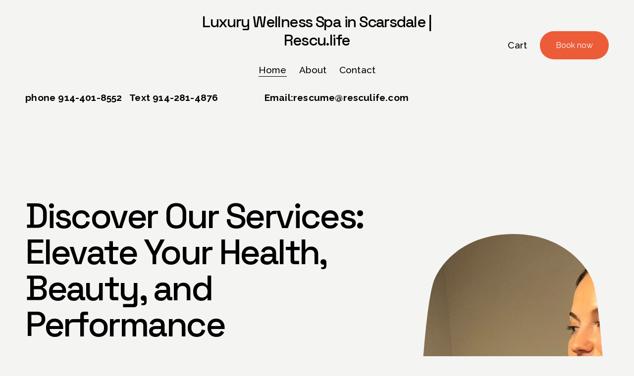

--- FILE ---
content_type: text/html;charset=utf-8
request_url: https://rescuwellness.life/
body_size: 57843
content:
<!doctype html>
<html xmlns:og="http://opengraphprotocol.org/schema/" xmlns:fb="http://www.facebook.com/2008/fbml" lang="en-US"  >
  <head>
    <meta http-equiv="X-UA-Compatible" content="IE=edge,chrome=1">
    <meta name="viewport" content="width=device-width, initial-scale=1">
    <!-- This is Squarespace. --><!-- orchid-cat-7pz3 -->
<base href="">
<meta charset="utf-8" />
<title>Luxury Wellness Spa in Scarsdale | Rescu.life | Explore Our Wellness</title>
<meta http-equiv="Accept-CH" content="Sec-CH-UA-Platform-Version, Sec-CH-UA-Model" /><link rel="icon" type="image/x-icon" href="https://assets.squarespace.com/universal/default-favicon.ico"/>
<link rel="canonical" href="https://rescuwellness.life"/>
<meta property="og:site_name" content="Luxury Wellness Spa in Scarsdale &#124; Rescu.life"/>
<meta property="og:title" content="Luxury Wellness Spa in Scarsdale | Rescu.life | Explore Our Wellness"/>
<meta property="og:url" content="https://rescuwellness.life"/>
<meta property="og:type" content="website"/>
<meta property="og:description" content="Discover Rescu Wellness for cutting-edge therapies in beauty, recovery, and longevity. Shop our innovative services and rejuvenate your body and mind."/>
<meta itemprop="name" content="Luxury Wellness Spa in Scarsdale &#124; Rescu.life &#124; Explore Our Wellness"/>
<meta itemprop="url" content="https://rescuwellness.life"/>
<meta itemprop="description" content="Discover Rescu Wellness for cutting-edge therapies in beauty, recovery, and longevity. Shop our innovative services and rejuvenate your body and mind."/>
<meta name="twitter:title" content="Luxury Wellness Spa in Scarsdale &#124; Rescu.life &#124; Explore Our Wellness"/>
<meta name="twitter:url" content="https://rescuwellness.life"/>
<meta name="twitter:card" content="summary"/>
<meta name="twitter:description" content="Discover Rescu Wellness for cutting-edge therapies in beauty, recovery, and longevity. Shop our innovative services and rejuvenate your body and mind."/>
<meta name="description" content="Discover Rescu Wellness for cutting-edge therapies in beauty, recovery, and 
longevity. Shop our innovative services and rejuvenate your body and mind." />
<link rel="preconnect" href="https://images.squarespace-cdn.com">
<link rel="preconnect" href="https://fonts.gstatic.com" crossorigin>
<link rel="stylesheet" href="https://fonts.googleapis.com/css2?family=Raleway:ital,wght@0,400;0,500;0,700;1,500;1,700&family=Space+Grotesk:ital,wght@0,500;0,700"><script type="text/javascript" crossorigin="anonymous" defer="true" nomodule="nomodule" src="//assets.squarespace.com/@sqs/polyfiller/1.6/legacy.js"></script>
<script type="text/javascript" crossorigin="anonymous" defer="true" src="//assets.squarespace.com/@sqs/polyfiller/1.6/modern.js"></script>
<script type="text/javascript">SQUARESPACE_ROLLUPS = {};</script>
<script>(function(rollups, name) { if (!rollups[name]) { rollups[name] = {}; } rollups[name].js = ["//assets.squarespace.com/universal/scripts-compressed/extract-css-runtime-5a15e3f5b0c9c042-min.en-US.js"]; })(SQUARESPACE_ROLLUPS, 'squarespace-extract_css_runtime');</script>
<script crossorigin="anonymous" src="//assets.squarespace.com/universal/scripts-compressed/extract-css-runtime-5a15e3f5b0c9c042-min.en-US.js" defer ></script><script>(function(rollups, name) { if (!rollups[name]) { rollups[name] = {}; } rollups[name].js = ["//assets.squarespace.com/universal/scripts-compressed/extract-css-moment-js-vendor-6f2a1f6ec9a41489-min.en-US.js"]; })(SQUARESPACE_ROLLUPS, 'squarespace-extract_css_moment_js_vendor');</script>
<script crossorigin="anonymous" src="//assets.squarespace.com/universal/scripts-compressed/extract-css-moment-js-vendor-6f2a1f6ec9a41489-min.en-US.js" defer ></script><script>(function(rollups, name) { if (!rollups[name]) { rollups[name] = {}; } rollups[name].js = ["//assets.squarespace.com/universal/scripts-compressed/cldr-resource-pack-22ed584d99d9b83d-min.en-US.js"]; })(SQUARESPACE_ROLLUPS, 'squarespace-cldr_resource_pack');</script>
<script crossorigin="anonymous" src="//assets.squarespace.com/universal/scripts-compressed/cldr-resource-pack-22ed584d99d9b83d-min.en-US.js" defer ></script><script>(function(rollups, name) { if (!rollups[name]) { rollups[name] = {}; } rollups[name].js = ["//assets.squarespace.com/universal/scripts-compressed/common-vendors-stable-fbd854d40b0804b7-min.en-US.js"]; })(SQUARESPACE_ROLLUPS, 'squarespace-common_vendors_stable');</script>
<script crossorigin="anonymous" src="//assets.squarespace.com/universal/scripts-compressed/common-vendors-stable-fbd854d40b0804b7-min.en-US.js" defer ></script><script>(function(rollups, name) { if (!rollups[name]) { rollups[name] = {}; } rollups[name].js = ["//assets.squarespace.com/universal/scripts-compressed/common-vendors-521b3d1ea2c5615b-min.en-US.js"]; })(SQUARESPACE_ROLLUPS, 'squarespace-common_vendors');</script>
<script crossorigin="anonymous" src="//assets.squarespace.com/universal/scripts-compressed/common-vendors-521b3d1ea2c5615b-min.en-US.js" defer ></script><script>(function(rollups, name) { if (!rollups[name]) { rollups[name] = {}; } rollups[name].js = ["//assets.squarespace.com/universal/scripts-compressed/common-bff30ef0ecfbeb97-min.en-US.js"]; })(SQUARESPACE_ROLLUPS, 'squarespace-common');</script>
<script crossorigin="anonymous" src="//assets.squarespace.com/universal/scripts-compressed/common-bff30ef0ecfbeb97-min.en-US.js" defer ></script><script>(function(rollups, name) { if (!rollups[name]) { rollups[name] = {}; } rollups[name].js = ["//assets.squarespace.com/universal/scripts-compressed/commerce-4811f06b7960bb5e-min.en-US.js"]; })(SQUARESPACE_ROLLUPS, 'squarespace-commerce');</script>
<script crossorigin="anonymous" src="//assets.squarespace.com/universal/scripts-compressed/commerce-4811f06b7960bb5e-min.en-US.js" defer ></script><script>(function(rollups, name) { if (!rollups[name]) { rollups[name] = {}; } rollups[name].css = ["//assets.squarespace.com/universal/styles-compressed/commerce-2bd20f6587654ec4-min.en-US.css"]; })(SQUARESPACE_ROLLUPS, 'squarespace-commerce');</script>
<link rel="stylesheet" type="text/css" href="//assets.squarespace.com/universal/styles-compressed/commerce-2bd20f6587654ec4-min.en-US.css"><script>(function(rollups, name) { if (!rollups[name]) { rollups[name] = {}; } rollups[name].js = ["//assets.squarespace.com/universal/scripts-compressed/user-account-core-ef531c4677b8b252-min.en-US.js"]; })(SQUARESPACE_ROLLUPS, 'squarespace-user_account_core');</script>
<script crossorigin="anonymous" src="//assets.squarespace.com/universal/scripts-compressed/user-account-core-ef531c4677b8b252-min.en-US.js" defer ></script><script>(function(rollups, name) { if (!rollups[name]) { rollups[name] = {}; } rollups[name].css = ["//assets.squarespace.com/universal/styles-compressed/user-account-core-62a3c1ac39729912-min.en-US.css"]; })(SQUARESPACE_ROLLUPS, 'squarespace-user_account_core');</script>
<link rel="stylesheet" type="text/css" href="//assets.squarespace.com/universal/styles-compressed/user-account-core-62a3c1ac39729912-min.en-US.css"><script>(function(rollups, name) { if (!rollups[name]) { rollups[name] = {}; } rollups[name].js = ["//assets.squarespace.com/universal/scripts-compressed/performance-cba60b5f3aa909d1-min.en-US.js"]; })(SQUARESPACE_ROLLUPS, 'squarespace-performance');</script>
<script crossorigin="anonymous" src="//assets.squarespace.com/universal/scripts-compressed/performance-cba60b5f3aa909d1-min.en-US.js" defer ></script><script data-name="static-context">Static = window.Static || {}; Static.SQUARESPACE_CONTEXT = {"betaFeatureFlags":["nested_categories","campaigns_thumbnail_layout","marketing_landing_page","contacts_and_campaigns_redesign","scripts_defer","member_areas_feature","campaigns_merch_state","new_stacked_index","enable_form_submission_trigger","use_react_flow_in_automations_flowchart","override_block_styles","use_chained_automations_data","campaigns_discount_section_in_automations","i18n_beta_website_locales","marketing_automations","campaigns_discount_section_in_blasts","supports_versioned_template_assets","campaigns_import_discounts","campaigns_new_image_layout_picker"],"facebookAppId":"314192535267336","facebookApiVersion":"v6.0","rollups":{"squarespace-announcement-bar":{"js":"//assets.squarespace.com/universal/scripts-compressed/announcement-bar-18f27e520beb2bd2-min.en-US.js"},"squarespace-audio-player":{"css":"//assets.squarespace.com/universal/styles-compressed/audio-player-b05f5197a871c566-min.en-US.css","js":"//assets.squarespace.com/universal/scripts-compressed/audio-player-66bea742780d3b46-min.en-US.js"},"squarespace-blog-collection-list":{"css":"//assets.squarespace.com/universal/styles-compressed/blog-collection-list-b4046463b72f34e2-min.en-US.css","js":"//assets.squarespace.com/universal/scripts-compressed/blog-collection-list-f78db80fc1cd6fce-min.en-US.js"},"squarespace-calendar-block-renderer":{"css":"//assets.squarespace.com/universal/styles-compressed/calendar-block-renderer-b72d08ba4421f5a0-min.en-US.css","js":"//assets.squarespace.com/universal/scripts-compressed/calendar-block-renderer-d588b06721fbdbb5-min.en-US.js"},"squarespace-chartjs-helpers":{"css":"//assets.squarespace.com/universal/styles-compressed/chartjs-helpers-96b256171ee039c1-min.en-US.css","js":"//assets.squarespace.com/universal/scripts-compressed/chartjs-helpers-4fd57f343946d08e-min.en-US.js"},"squarespace-comments":{"css":"//assets.squarespace.com/universal/styles-compressed/comments-d4212e6832aeb2e3-min.en-US.css","js":"//assets.squarespace.com/universal/scripts-compressed/comments-df03d6fde412fb5a-min.en-US.js"},"squarespace-custom-css-popup":{"css":"//assets.squarespace.com/universal/styles-compressed/custom-css-popup-72c4bbed7f21a6e6-min.en-US.css","js":"//assets.squarespace.com/universal/scripts-compressed/custom-css-popup-f0135747d58d5b0b-min.en-US.js"},"squarespace-dialog":{"css":"//assets.squarespace.com/universal/styles-compressed/dialog-f9093f2d526b94df-min.en-US.css","js":"//assets.squarespace.com/universal/scripts-compressed/dialog-60cbb5513421d519-min.en-US.js"},"squarespace-events-collection":{"css":"//assets.squarespace.com/universal/styles-compressed/events-collection-b72d08ba4421f5a0-min.en-US.css","js":"//assets.squarespace.com/universal/scripts-compressed/events-collection-a3ad933f9c4ad26c-min.en-US.js"},"squarespace-form-rendering-utils":{"js":"//assets.squarespace.com/universal/scripts-compressed/form-rendering-utils-74a97a266a29059f-min.en-US.js"},"squarespace-forms":{"css":"//assets.squarespace.com/universal/styles-compressed/forms-0afd3c6ac30bbab1-min.en-US.css","js":"//assets.squarespace.com/universal/scripts-compressed/forms-1f40e50b4e4b4da6-min.en-US.js"},"squarespace-gallery-collection-list":{"css":"//assets.squarespace.com/universal/styles-compressed/gallery-collection-list-b4046463b72f34e2-min.en-US.css","js":"//assets.squarespace.com/universal/scripts-compressed/gallery-collection-list-07747667a3187b76-min.en-US.js"},"squarespace-image-zoom":{"css":"//assets.squarespace.com/universal/styles-compressed/image-zoom-b4046463b72f34e2-min.en-US.css","js":"//assets.squarespace.com/universal/scripts-compressed/image-zoom-60c18dc5f8f599ea-min.en-US.js"},"squarespace-pinterest":{"css":"//assets.squarespace.com/universal/styles-compressed/pinterest-b4046463b72f34e2-min.en-US.css","js":"//assets.squarespace.com/universal/scripts-compressed/pinterest-c4e3cee5f0f05a76-min.en-US.js"},"squarespace-popup-overlay":{"css":"//assets.squarespace.com/universal/styles-compressed/popup-overlay-b742b752f5880972-min.en-US.css","js":"//assets.squarespace.com/universal/scripts-compressed/popup-overlay-8e28db39a5796b9b-min.en-US.js"},"squarespace-product-quick-view":{"css":"//assets.squarespace.com/universal/styles-compressed/product-quick-view-9052fb446c5800ee-min.en-US.css","js":"//assets.squarespace.com/universal/scripts-compressed/product-quick-view-1e8b3993aeacc302-min.en-US.js"},"squarespace-products-collection-item-v2":{"css":"//assets.squarespace.com/universal/styles-compressed/products-collection-item-v2-b4046463b72f34e2-min.en-US.css","js":"//assets.squarespace.com/universal/scripts-compressed/products-collection-item-v2-e3a3f101748fca6e-min.en-US.js"},"squarespace-products-collection-list-v2":{"css":"//assets.squarespace.com/universal/styles-compressed/products-collection-list-v2-b4046463b72f34e2-min.en-US.css","js":"//assets.squarespace.com/universal/scripts-compressed/products-collection-list-v2-eedc544f4cc56af4-min.en-US.js"},"squarespace-search-page":{"css":"//assets.squarespace.com/universal/styles-compressed/search-page-90a67fc09b9b32c6-min.en-US.css","js":"//assets.squarespace.com/universal/scripts-compressed/search-page-e70c98bf6dd7112c-min.en-US.js"},"squarespace-search-preview":{"js":"//assets.squarespace.com/universal/scripts-compressed/search-preview-e4bc2f62b00ef9cf-min.en-US.js"},"squarespace-simple-liking":{"css":"//assets.squarespace.com/universal/styles-compressed/simple-liking-701bf8bbc05ec6aa-min.en-US.css","js":"//assets.squarespace.com/universal/scripts-compressed/simple-liking-e6bc64da9e3b1cf4-min.en-US.js"},"squarespace-social-buttons":{"css":"//assets.squarespace.com/universal/styles-compressed/social-buttons-95032e5fa98e47a5-min.en-US.css","js":"//assets.squarespace.com/universal/scripts-compressed/social-buttons-4d0f66a6979eafb0-min.en-US.js"},"squarespace-tourdates":{"css":"//assets.squarespace.com/universal/styles-compressed/tourdates-b4046463b72f34e2-min.en-US.css","js":"//assets.squarespace.com/universal/scripts-compressed/tourdates-121ba0b703ba2a1f-min.en-US.js"},"squarespace-website-overlays-manager":{"css":"//assets.squarespace.com/universal/styles-compressed/website-overlays-manager-07ea5a4e004e6710-min.en-US.css","js":"//assets.squarespace.com/universal/scripts-compressed/website-overlays-manager-3506d37a1fad4643-min.en-US.js"}},"pageType":2,"website":{"id":"67e5dfc1d060b721301712f3","identifier":"orchid-cat-7pz3","websiteType":4,"contentModifiedOn":1761186091644,"cloneable":false,"hasBeenCloneable":false,"siteStatus":{},"language":"en-US","translationLocale":"en-US","formattingLocale":"en-US","timeZone":"America/New_York","machineTimeZoneOffset":-18000000,"timeZoneOffset":-18000000,"timeZoneAbbr":"EST","siteTitle":"Luxury Wellness Spa in Scarsdale | Rescu.life","fullSiteTitle":"Luxury Wellness Spa in Scarsdale | Rescu.life | Explore Our Wellness","location":{},"shareButtonOptions":{"4":true,"1":true,"6":true,"3":true,"8":true,"2":true,"7":true},"authenticUrl":"https://rescuwellness.life","internalUrl":"https://orchid-cat-7pz3.squarespace.com","baseUrl":"https://rescuwellness.life","primaryDomain":"rescuwellness.life","sslSetting":3,"isHstsEnabled":true,"typekitId":"","statsMigrated":false,"imageMetadataProcessingEnabled":false,"screenshotId":"05979f5f65b98d166ac3edcd690d1c69b5852d8d97d91c469179b60bca1fedb1","captchaSettings":{"enabledForDonations":false},"showOwnerLogin":false},"websiteSettings":{"id":"67e5dfc1d060b721301712f6","websiteId":"67e5dfc1d060b721301712f3","subjects":[],"country":"US","state":"NY","simpleLikingEnabled":true,"mobileInfoBarSettings":{"isContactEmailEnabled":false,"isContactPhoneNumberEnabled":false,"isLocationEnabled":false,"isBusinessHoursEnabled":false},"announcementBarSettings":{},"commentLikesAllowed":true,"commentAnonAllowed":true,"commentThreaded":true,"commentApprovalRequired":false,"commentAvatarsOn":true,"commentSortType":2,"commentFlagThreshold":0,"commentFlagsAllowed":true,"commentEnableByDefault":true,"commentDisableAfterDaysDefault":0,"disqusShortname":"","commentsEnabled":false,"businessHours":{},"storeSettings":{"returnPolicy":null,"termsOfService":null,"privacyPolicy":null,"expressCheckout":false,"continueShoppingLinkUrl":"/","useLightCart":false,"showNoteField":false,"shippingCountryDefaultValue":"US","billToShippingDefaultValue":false,"showShippingPhoneNumber":true,"isShippingPhoneRequired":false,"showBillingPhoneNumber":true,"isBillingPhoneRequired":false,"currenciesSupported":["USD","ARS","AUD","BRL","CAD","CHF","COP","CZK","DKK","EUR","GBP","HKD","IDR","ILS","INR","JPY","MXN","MYR","NOK","NZD","PHP","PLN","RUB","SEK","SGD","THB","ZAR"],"defaultCurrency":"USD","selectedCurrency":"USD","measurementStandard":1,"showCustomCheckoutForm":false,"checkoutPageMarketingOptInEnabled":true,"enableMailingListOptInByDefault":false,"sameAsRetailLocation":false,"merchandisingSettings":{"scarcityEnabledOnProductItems":false,"scarcityEnabledOnProductBlocks":false,"scarcityMessageType":"DEFAULT_SCARCITY_MESSAGE","scarcityThreshold":10,"multipleQuantityAllowedForServices":true,"restockNotificationsEnabled":false,"restockNotificationsMailingListSignUpEnabled":false,"relatedProductsEnabled":false,"relatedProductsOrdering":"random","soldOutVariantsDropdownDisabled":false,"productComposerOptedIn":false,"productComposerABTestOptedOut":false,"productReviewsEnabled":false},"minimumOrderSubtotalEnabled":false,"minimumOrderSubtotal":{"currency":"USD","value":"0.00"},"isLive":true,"multipleQuantityAllowedForServices":true},"useEscapeKeyToLogin":false,"ssBadgeType":1,"ssBadgePosition":4,"ssBadgeVisibility":1,"ssBadgeDevices":1,"pinterestOverlayOptions":{"mode":"disabled"},"userAccountsSettings":{"loginAllowed":true,"signupAllowed":true}},"cookieSettings":{"isCookieBannerEnabled":false,"isRestrictiveCookiePolicyEnabled":false,"cookieBannerText":"","cookieBannerTheme":"","cookieBannerVariant":"","cookieBannerPosition":"","cookieBannerCtaVariant":"","cookieBannerCtaText":"","cookieBannerAcceptType":"OPT_IN","cookieBannerOptOutCtaText":"","cookieBannerHasOptOut":false,"cookieBannerHasManageCookies":true,"cookieBannerManageCookiesLabel":"","cookieBannerSavedPreferencesText":"","cookieBannerSavedPreferencesLayout":"PILL"},"websiteCloneable":false,"collection":{"title":"Home","id":"67e5e0b5976bdf2c6a1b75d4","fullUrl":"/","type":10,"permissionType":1},"subscribed":false,"appDomain":"squarespace.com","templateTweakable":true,"tweakJSON":{"form-use-theme-colors":"true","header-logo-height":"20px","header-mobile-logo-max-height":"30px","header-vert-padding":"2vw","header-width":"Inset","maxPageWidth":"1400px","mobile-header-vert-padding":"6vw","pagePadding":"4vw","tweak-blog-alternating-side-by-side-image-aspect-ratio":"1:1 Square","tweak-blog-alternating-side-by-side-image-spacing":"6%","tweak-blog-alternating-side-by-side-meta-spacing":"20px","tweak-blog-alternating-side-by-side-primary-meta":"Categories","tweak-blog-alternating-side-by-side-read-more-spacing":"20px","tweak-blog-alternating-side-by-side-secondary-meta":"Date","tweak-blog-basic-grid-columns":"3","tweak-blog-basic-grid-image-aspect-ratio":"3:2 Standard","tweak-blog-basic-grid-image-spacing":"35px","tweak-blog-basic-grid-meta-spacing":"25px","tweak-blog-basic-grid-primary-meta":"Categories","tweak-blog-basic-grid-read-more-spacing":"20px","tweak-blog-basic-grid-secondary-meta":"Date","tweak-blog-item-custom-width":"50","tweak-blog-item-show-author-profile":"false","tweak-blog-item-width":"Medium","tweak-blog-masonry-columns":"2","tweak-blog-masonry-horizontal-spacing":"30px","tweak-blog-masonry-image-spacing":"20px","tweak-blog-masonry-meta-spacing":"20px","tweak-blog-masonry-primary-meta":"Categories","tweak-blog-masonry-read-more-spacing":"20px","tweak-blog-masonry-secondary-meta":"Date","tweak-blog-masonry-vertical-spacing":"30px","tweak-blog-side-by-side-image-aspect-ratio":"1:1 Square","tweak-blog-side-by-side-image-spacing":"6%","tweak-blog-side-by-side-meta-spacing":"20px","tweak-blog-side-by-side-primary-meta":"Categories","tweak-blog-side-by-side-read-more-spacing":"20px","tweak-blog-side-by-side-secondary-meta":"Date","tweak-blog-single-column-image-spacing":"50px","tweak-blog-single-column-meta-spacing":"30px","tweak-blog-single-column-primary-meta":"Categories","tweak-blog-single-column-read-more-spacing":"15px","tweak-blog-single-column-secondary-meta":"Date","tweak-events-stacked-show-thumbnails":"true","tweak-events-stacked-thumbnail-size":"3:2 Standard","tweak-fixed-header":"false","tweak-fixed-header-style":"Basic","tweak-global-animations-animation-curve":"ease","tweak-global-animations-animation-delay":"0.1s","tweak-global-animations-animation-duration":"0.1s","tweak-global-animations-animation-style":"fade","tweak-global-animations-animation-type":"none","tweak-global-animations-complexity-level":"detailed","tweak-global-animations-enabled":"false","tweak-portfolio-grid-basic-custom-height":"50","tweak-portfolio-grid-overlay-custom-height":"50","tweak-portfolio-hover-follow-acceleration":"10%","tweak-portfolio-hover-follow-animation-duration":"Fast","tweak-portfolio-hover-follow-animation-type":"Fade","tweak-portfolio-hover-follow-delimiter":"Bullet","tweak-portfolio-hover-follow-front":"false","tweak-portfolio-hover-follow-layout":"Inline","tweak-portfolio-hover-follow-size":"50","tweak-portfolio-hover-follow-text-spacing-x":"1.5","tweak-portfolio-hover-follow-text-spacing-y":"1.5","tweak-portfolio-hover-static-animation-duration":"Fast","tweak-portfolio-hover-static-animation-type":"Fade","tweak-portfolio-hover-static-delimiter":"Hyphen","tweak-portfolio-hover-static-front":"true","tweak-portfolio-hover-static-layout":"Inline","tweak-portfolio-hover-static-size":"50","tweak-portfolio-hover-static-text-spacing-x":"1.5","tweak-portfolio-hover-static-text-spacing-y":"1.5","tweak-portfolio-index-background-animation-duration":"Medium","tweak-portfolio-index-background-animation-type":"Fade","tweak-portfolio-index-background-custom-height":"50","tweak-portfolio-index-background-delimiter":"None","tweak-portfolio-index-background-height":"Large","tweak-portfolio-index-background-horizontal-alignment":"Center","tweak-portfolio-index-background-link-format":"Stacked","tweak-portfolio-index-background-persist":"false","tweak-portfolio-index-background-vertical-alignment":"Middle","tweak-portfolio-index-background-width":"Full","tweak-product-basic-item-click-action":"None","tweak-product-basic-item-gallery-aspect-ratio":"3:4 Three-Four (Vertical)","tweak-product-basic-item-gallery-design":"Slideshow","tweak-product-basic-item-gallery-width":"50%","tweak-product-basic-item-hover-action":"None","tweak-product-basic-item-image-spacing":"2vw","tweak-product-basic-item-image-zoom-factor":"2","tweak-product-basic-item-product-variant-display":"Dropdown","tweak-product-basic-item-thumbnail-placement":"Side","tweak-product-basic-item-variant-picker-layout":"Dropdowns","tweak-products-add-to-cart-button":"false","tweak-products-columns":"2","tweak-products-gutter-column":"2vw","tweak-products-gutter-row":"5vw","tweak-products-header-text-alignment":"Middle","tweak-products-image-aspect-ratio":"1:1 Square","tweak-products-image-text-spacing":"1.5vw","tweak-products-mobile-columns":"1","tweak-products-text-alignment":"Left","tweak-products-width":"Full","tweak-transparent-header":"true"},"templateId":"5c5a519771c10ba3470d8101","templateVersion":"7.1","pageFeatures":[1,2,4],"gmRenderKey":"QUl6YVN5Q0JUUk9xNkx1dkZfSUUxcjQ2LVQ0QWVUU1YtMGQ3bXk4","templateScriptsRootUrl":"https://static1.squarespace.com/static/vta/5c5a519771c10ba3470d8101/scripts/","impersonatedSession":false,"tzData":{"zones":[[-300,"US","E%sT",null]],"rules":{"US":[[1967,2006,null,"Oct","lastSun","2:00","0","S"],[1987,2006,null,"Apr","Sun>=1","2:00","1:00","D"],[2007,"max",null,"Mar","Sun>=8","2:00","1:00","D"],[2007,"max",null,"Nov","Sun>=1","2:00","0","S"]]}},"showAnnouncementBar":false,"recaptchaEnterpriseContext":{"recaptchaEnterpriseSiteKey":"6LdDFQwjAAAAAPigEvvPgEVbb7QBm-TkVJdDTlAv"},"i18nContext":{"timeZoneData":{"id":"America/New_York","name":"Eastern Time"}},"env":"PRODUCTION","visitorFormContext":{"formFieldFormats":{"initialNameOrder":"GIVEN_FIRST","initialAddressFormat":{"id":0,"type":"ADDRESS","country":"US","labelLocale":"en","fields":[{"type":"FIELD","label":"Address Line 1","identifier":"Line1","length":0,"required":true,"metadata":{"autocomplete":"address-line1"}},{"type":"SEPARATOR","label":"\n","identifier":"Newline","length":0,"required":false,"metadata":{}},{"type":"FIELD","label":"Address Line 2","identifier":"Line2","length":0,"required":false,"metadata":{"autocomplete":"address-line2"}},{"type":"SEPARATOR","label":"\n","identifier":"Newline","length":0,"required":false,"metadata":{}},{"type":"FIELD","label":"City","identifier":"City","length":0,"required":true,"metadata":{"autocomplete":"address-level2"}},{"type":"SEPARATOR","label":",","identifier":"Comma","length":0,"required":false,"metadata":{}},{"type":"SEPARATOR","label":" ","identifier":"Space","length":0,"required":false,"metadata":{}},{"type":"FIELD","label":"State","identifier":"State","length":0,"required":true,"metadata":{"autocomplete":"address-level1"}},{"type":"SEPARATOR","label":" ","identifier":"Space","length":0,"required":false,"metadata":{}},{"type":"FIELD","label":"ZIP Code","identifier":"Zip","length":0,"required":true,"metadata":{"autocomplete":"postal-code"}}]},"countries":[{"name":"Afghanistan","code":"AF","phoneCode":"+93"},{"name":"\u00C5land Islands","code":"AX","phoneCode":"+358"},{"name":"Albania","code":"AL","phoneCode":"+355"},{"name":"Algeria","code":"DZ","phoneCode":"+213"},{"name":"American Samoa","code":"AS","phoneCode":"+1"},{"name":"Andorra","code":"AD","phoneCode":"+376"},{"name":"Angola","code":"AO","phoneCode":"+244"},{"name":"Anguilla","code":"AI","phoneCode":"+1"},{"name":"Antigua & Barbuda","code":"AG","phoneCode":"+1"},{"name":"Argentina","code":"AR","phoneCode":"+54"},{"name":"Armenia","code":"AM","phoneCode":"+374"},{"name":"Aruba","code":"AW","phoneCode":"+297"},{"name":"Ascension Island","code":"AC","phoneCode":"+247"},{"name":"Australia","code":"AU","phoneCode":"+61"},{"name":"Austria","code":"AT","phoneCode":"+43"},{"name":"Azerbaijan","code":"AZ","phoneCode":"+994"},{"name":"Bahamas","code":"BS","phoneCode":"+1"},{"name":"Bahrain","code":"BH","phoneCode":"+973"},{"name":"Bangladesh","code":"BD","phoneCode":"+880"},{"name":"Barbados","code":"BB","phoneCode":"+1"},{"name":"Belarus","code":"BY","phoneCode":"+375"},{"name":"Belgium","code":"BE","phoneCode":"+32"},{"name":"Belize","code":"BZ","phoneCode":"+501"},{"name":"Benin","code":"BJ","phoneCode":"+229"},{"name":"Bermuda","code":"BM","phoneCode":"+1"},{"name":"Bhutan","code":"BT","phoneCode":"+975"},{"name":"Bolivia","code":"BO","phoneCode":"+591"},{"name":"Bosnia & Herzegovina","code":"BA","phoneCode":"+387"},{"name":"Botswana","code":"BW","phoneCode":"+267"},{"name":"Brazil","code":"BR","phoneCode":"+55"},{"name":"British Indian Ocean Territory","code":"IO","phoneCode":"+246"},{"name":"British Virgin Islands","code":"VG","phoneCode":"+1"},{"name":"Brunei","code":"BN","phoneCode":"+673"},{"name":"Bulgaria","code":"BG","phoneCode":"+359"},{"name":"Burkina Faso","code":"BF","phoneCode":"+226"},{"name":"Burundi","code":"BI","phoneCode":"+257"},{"name":"Cambodia","code":"KH","phoneCode":"+855"},{"name":"Cameroon","code":"CM","phoneCode":"+237"},{"name":"Canada","code":"CA","phoneCode":"+1"},{"name":"Cape Verde","code":"CV","phoneCode":"+238"},{"name":"Caribbean Netherlands","code":"BQ","phoneCode":"+599"},{"name":"Cayman Islands","code":"KY","phoneCode":"+1"},{"name":"Central African Republic","code":"CF","phoneCode":"+236"},{"name":"Chad","code":"TD","phoneCode":"+235"},{"name":"Chile","code":"CL","phoneCode":"+56"},{"name":"China","code":"CN","phoneCode":"+86"},{"name":"Christmas Island","code":"CX","phoneCode":"+61"},{"name":"Cocos (Keeling) Islands","code":"CC","phoneCode":"+61"},{"name":"Colombia","code":"CO","phoneCode":"+57"},{"name":"Comoros","code":"KM","phoneCode":"+269"},{"name":"Congo - Brazzaville","code":"CG","phoneCode":"+242"},{"name":"Congo - Kinshasa","code":"CD","phoneCode":"+243"},{"name":"Cook Islands","code":"CK","phoneCode":"+682"},{"name":"Costa Rica","code":"CR","phoneCode":"+506"},{"name":"C\u00F4te d\u2019Ivoire","code":"CI","phoneCode":"+225"},{"name":"Croatia","code":"HR","phoneCode":"+385"},{"name":"Cuba","code":"CU","phoneCode":"+53"},{"name":"Cura\u00E7ao","code":"CW","phoneCode":"+599"},{"name":"Cyprus","code":"CY","phoneCode":"+357"},{"name":"Czechia","code":"CZ","phoneCode":"+420"},{"name":"Denmark","code":"DK","phoneCode":"+45"},{"name":"Djibouti","code":"DJ","phoneCode":"+253"},{"name":"Dominica","code":"DM","phoneCode":"+1"},{"name":"Dominican Republic","code":"DO","phoneCode":"+1"},{"name":"Ecuador","code":"EC","phoneCode":"+593"},{"name":"Egypt","code":"EG","phoneCode":"+20"},{"name":"El Salvador","code":"SV","phoneCode":"+503"},{"name":"Equatorial Guinea","code":"GQ","phoneCode":"+240"},{"name":"Eritrea","code":"ER","phoneCode":"+291"},{"name":"Estonia","code":"EE","phoneCode":"+372"},{"name":"Eswatini","code":"SZ","phoneCode":"+268"},{"name":"Ethiopia","code":"ET","phoneCode":"+251"},{"name":"Falkland Islands","code":"FK","phoneCode":"+500"},{"name":"Faroe Islands","code":"FO","phoneCode":"+298"},{"name":"Fiji","code":"FJ","phoneCode":"+679"},{"name":"Finland","code":"FI","phoneCode":"+358"},{"name":"France","code":"FR","phoneCode":"+33"},{"name":"French Guiana","code":"GF","phoneCode":"+594"},{"name":"French Polynesia","code":"PF","phoneCode":"+689"},{"name":"Gabon","code":"GA","phoneCode":"+241"},{"name":"Gambia","code":"GM","phoneCode":"+220"},{"name":"Georgia","code":"GE","phoneCode":"+995"},{"name":"Germany","code":"DE","phoneCode":"+49"},{"name":"Ghana","code":"GH","phoneCode":"+233"},{"name":"Gibraltar","code":"GI","phoneCode":"+350"},{"name":"Greece","code":"GR","phoneCode":"+30"},{"name":"Greenland","code":"GL","phoneCode":"+299"},{"name":"Grenada","code":"GD","phoneCode":"+1"},{"name":"Guadeloupe","code":"GP","phoneCode":"+590"},{"name":"Guam","code":"GU","phoneCode":"+1"},{"name":"Guatemala","code":"GT","phoneCode":"+502"},{"name":"Guernsey","code":"GG","phoneCode":"+44"},{"name":"Guinea","code":"GN","phoneCode":"+224"},{"name":"Guinea-Bissau","code":"GW","phoneCode":"+245"},{"name":"Guyana","code":"GY","phoneCode":"+592"},{"name":"Haiti","code":"HT","phoneCode":"+509"},{"name":"Honduras","code":"HN","phoneCode":"+504"},{"name":"Hong Kong SAR China","code":"HK","phoneCode":"+852"},{"name":"Hungary","code":"HU","phoneCode":"+36"},{"name":"Iceland","code":"IS","phoneCode":"+354"},{"name":"India","code":"IN","phoneCode":"+91"},{"name":"Indonesia","code":"ID","phoneCode":"+62"},{"name":"Iran","code":"IR","phoneCode":"+98"},{"name":"Iraq","code":"IQ","phoneCode":"+964"},{"name":"Ireland","code":"IE","phoneCode":"+353"},{"name":"Isle of Man","code":"IM","phoneCode":"+44"},{"name":"Israel","code":"IL","phoneCode":"+972"},{"name":"Italy","code":"IT","phoneCode":"+39"},{"name":"Jamaica","code":"JM","phoneCode":"+1"},{"name":"Japan","code":"JP","phoneCode":"+81"},{"name":"Jersey","code":"JE","phoneCode":"+44"},{"name":"Jordan","code":"JO","phoneCode":"+962"},{"name":"Kazakhstan","code":"KZ","phoneCode":"+7"},{"name":"Kenya","code":"KE","phoneCode":"+254"},{"name":"Kiribati","code":"KI","phoneCode":"+686"},{"name":"Kosovo","code":"XK","phoneCode":"+383"},{"name":"Kuwait","code":"KW","phoneCode":"+965"},{"name":"Kyrgyzstan","code":"KG","phoneCode":"+996"},{"name":"Laos","code":"LA","phoneCode":"+856"},{"name":"Latvia","code":"LV","phoneCode":"+371"},{"name":"Lebanon","code":"LB","phoneCode":"+961"},{"name":"Lesotho","code":"LS","phoneCode":"+266"},{"name":"Liberia","code":"LR","phoneCode":"+231"},{"name":"Libya","code":"LY","phoneCode":"+218"},{"name":"Liechtenstein","code":"LI","phoneCode":"+423"},{"name":"Lithuania","code":"LT","phoneCode":"+370"},{"name":"Luxembourg","code":"LU","phoneCode":"+352"},{"name":"Macao SAR China","code":"MO","phoneCode":"+853"},{"name":"Madagascar","code":"MG","phoneCode":"+261"},{"name":"Malawi","code":"MW","phoneCode":"+265"},{"name":"Malaysia","code":"MY","phoneCode":"+60"},{"name":"Maldives","code":"MV","phoneCode":"+960"},{"name":"Mali","code":"ML","phoneCode":"+223"},{"name":"Malta","code":"MT","phoneCode":"+356"},{"name":"Marshall Islands","code":"MH","phoneCode":"+692"},{"name":"Martinique","code":"MQ","phoneCode":"+596"},{"name":"Mauritania","code":"MR","phoneCode":"+222"},{"name":"Mauritius","code":"MU","phoneCode":"+230"},{"name":"Mayotte","code":"YT","phoneCode":"+262"},{"name":"Mexico","code":"MX","phoneCode":"+52"},{"name":"Micronesia","code":"FM","phoneCode":"+691"},{"name":"Moldova","code":"MD","phoneCode":"+373"},{"name":"Monaco","code":"MC","phoneCode":"+377"},{"name":"Mongolia","code":"MN","phoneCode":"+976"},{"name":"Montenegro","code":"ME","phoneCode":"+382"},{"name":"Montserrat","code":"MS","phoneCode":"+1"},{"name":"Morocco","code":"MA","phoneCode":"+212"},{"name":"Mozambique","code":"MZ","phoneCode":"+258"},{"name":"Myanmar (Burma)","code":"MM","phoneCode":"+95"},{"name":"Namibia","code":"NA","phoneCode":"+264"},{"name":"Nauru","code":"NR","phoneCode":"+674"},{"name":"Nepal","code":"NP","phoneCode":"+977"},{"name":"Netherlands","code":"NL","phoneCode":"+31"},{"name":"New Caledonia","code":"NC","phoneCode":"+687"},{"name":"New Zealand","code":"NZ","phoneCode":"+64"},{"name":"Nicaragua","code":"NI","phoneCode":"+505"},{"name":"Niger","code":"NE","phoneCode":"+227"},{"name":"Nigeria","code":"NG","phoneCode":"+234"},{"name":"Niue","code":"NU","phoneCode":"+683"},{"name":"Norfolk Island","code":"NF","phoneCode":"+672"},{"name":"Northern Mariana Islands","code":"MP","phoneCode":"+1"},{"name":"North Korea","code":"KP","phoneCode":"+850"},{"name":"North Macedonia","code":"MK","phoneCode":"+389"},{"name":"Norway","code":"NO","phoneCode":"+47"},{"name":"Oman","code":"OM","phoneCode":"+968"},{"name":"Pakistan","code":"PK","phoneCode":"+92"},{"name":"Palau","code":"PW","phoneCode":"+680"},{"name":"Palestinian Territories","code":"PS","phoneCode":"+970"},{"name":"Panama","code":"PA","phoneCode":"+507"},{"name":"Papua New Guinea","code":"PG","phoneCode":"+675"},{"name":"Paraguay","code":"PY","phoneCode":"+595"},{"name":"Peru","code":"PE","phoneCode":"+51"},{"name":"Philippines","code":"PH","phoneCode":"+63"},{"name":"Poland","code":"PL","phoneCode":"+48"},{"name":"Portugal","code":"PT","phoneCode":"+351"},{"name":"Puerto Rico","code":"PR","phoneCode":"+1"},{"name":"Qatar","code":"QA","phoneCode":"+974"},{"name":"R\u00E9union","code":"RE","phoneCode":"+262"},{"name":"Romania","code":"RO","phoneCode":"+40"},{"name":"Russia","code":"RU","phoneCode":"+7"},{"name":"Rwanda","code":"RW","phoneCode":"+250"},{"name":"Samoa","code":"WS","phoneCode":"+685"},{"name":"San Marino","code":"SM","phoneCode":"+378"},{"name":"S\u00E3o Tom\u00E9 & Pr\u00EDncipe","code":"ST","phoneCode":"+239"},{"name":"Saudi Arabia","code":"SA","phoneCode":"+966"},{"name":"Senegal","code":"SN","phoneCode":"+221"},{"name":"Serbia","code":"RS","phoneCode":"+381"},{"name":"Seychelles","code":"SC","phoneCode":"+248"},{"name":"Sierra Leone","code":"SL","phoneCode":"+232"},{"name":"Singapore","code":"SG","phoneCode":"+65"},{"name":"Sint Maarten","code":"SX","phoneCode":"+1"},{"name":"Slovakia","code":"SK","phoneCode":"+421"},{"name":"Slovenia","code":"SI","phoneCode":"+386"},{"name":"Solomon Islands","code":"SB","phoneCode":"+677"},{"name":"Somalia","code":"SO","phoneCode":"+252"},{"name":"South Africa","code":"ZA","phoneCode":"+27"},{"name":"South Korea","code":"KR","phoneCode":"+82"},{"name":"South Sudan","code":"SS","phoneCode":"+211"},{"name":"Spain","code":"ES","phoneCode":"+34"},{"name":"Sri Lanka","code":"LK","phoneCode":"+94"},{"name":"St. Barth\u00E9lemy","code":"BL","phoneCode":"+590"},{"name":"St. Helena","code":"SH","phoneCode":"+290"},{"name":"St. Kitts & Nevis","code":"KN","phoneCode":"+1"},{"name":"St. Lucia","code":"LC","phoneCode":"+1"},{"name":"St. Martin","code":"MF","phoneCode":"+590"},{"name":"St. Pierre & Miquelon","code":"PM","phoneCode":"+508"},{"name":"St. Vincent & Grenadines","code":"VC","phoneCode":"+1"},{"name":"Sudan","code":"SD","phoneCode":"+249"},{"name":"Suriname","code":"SR","phoneCode":"+597"},{"name":"Svalbard & Jan Mayen","code":"SJ","phoneCode":"+47"},{"name":"Sweden","code":"SE","phoneCode":"+46"},{"name":"Switzerland","code":"CH","phoneCode":"+41"},{"name":"Syria","code":"SY","phoneCode":"+963"},{"name":"Taiwan","code":"TW","phoneCode":"+886"},{"name":"Tajikistan","code":"TJ","phoneCode":"+992"},{"name":"Tanzania","code":"TZ","phoneCode":"+255"},{"name":"Thailand","code":"TH","phoneCode":"+66"},{"name":"Timor-Leste","code":"TL","phoneCode":"+670"},{"name":"Togo","code":"TG","phoneCode":"+228"},{"name":"Tokelau","code":"TK","phoneCode":"+690"},{"name":"Tonga","code":"TO","phoneCode":"+676"},{"name":"Trinidad & Tobago","code":"TT","phoneCode":"+1"},{"name":"Tristan da Cunha","code":"TA","phoneCode":"+290"},{"name":"Tunisia","code":"TN","phoneCode":"+216"},{"name":"T\u00FCrkiye","code":"TR","phoneCode":"+90"},{"name":"Turkmenistan","code":"TM","phoneCode":"+993"},{"name":"Turks & Caicos Islands","code":"TC","phoneCode":"+1"},{"name":"Tuvalu","code":"TV","phoneCode":"+688"},{"name":"U.S. Virgin Islands","code":"VI","phoneCode":"+1"},{"name":"Uganda","code":"UG","phoneCode":"+256"},{"name":"Ukraine","code":"UA","phoneCode":"+380"},{"name":"United Arab Emirates","code":"AE","phoneCode":"+971"},{"name":"United Kingdom","code":"GB","phoneCode":"+44"},{"name":"United States","code":"US","phoneCode":"+1"},{"name":"Uruguay","code":"UY","phoneCode":"+598"},{"name":"Uzbekistan","code":"UZ","phoneCode":"+998"},{"name":"Vanuatu","code":"VU","phoneCode":"+678"},{"name":"Vatican City","code":"VA","phoneCode":"+39"},{"name":"Venezuela","code":"VE","phoneCode":"+58"},{"name":"Vietnam","code":"VN","phoneCode":"+84"},{"name":"Wallis & Futuna","code":"WF","phoneCode":"+681"},{"name":"Western Sahara","code":"EH","phoneCode":"+212"},{"name":"Yemen","code":"YE","phoneCode":"+967"},{"name":"Zambia","code":"ZM","phoneCode":"+260"},{"name":"Zimbabwe","code":"ZW","phoneCode":"+263"}],"initialPhoneFormat":{"id":0,"type":"PHONE_NUMBER","country":"US","labelLocale":"en-US","fields":[{"type":"SEPARATOR","label":"(","identifier":"LeftParen","length":0,"required":false,"metadata":{}},{"type":"FIELD","label":"1","identifier":"1","length":3,"required":false,"metadata":{}},{"type":"SEPARATOR","label":")","identifier":"RightParen","length":0,"required":false,"metadata":{}},{"type":"SEPARATOR","label":" ","identifier":"Space","length":0,"required":false,"metadata":{}},{"type":"FIELD","label":"2","identifier":"2","length":3,"required":false,"metadata":{}},{"type":"SEPARATOR","label":"-","identifier":"Dash","length":0,"required":false,"metadata":{}},{"type":"FIELD","label":"3","identifier":"3","length":14,"required":false,"metadata":{}}]}},"localizedStrings":{"validation":{"noValidSelection":"A valid selection must be made.","invalidUrl":"Must be a valid URL.","stringTooLong":"Value should have a length no longer than {0}.","containsInvalidKey":"{0} contains an invalid key.","invalidTwitterUsername":"Must be a valid Twitter username.","valueOutsideRange":"Value must be in the range {0} to {1}.","invalidPassword":"Passwords should not contain whitespace.","missingRequiredSubfields":"{0} is missing required subfields: {1}","invalidCurrency":"Currency value should be formatted like 1234 or 123.99.","invalidMapSize":"Value should contain exactly {0} elements.","subfieldsRequired":"All fields in {0} are required.","formSubmissionFailed":"Form submission failed. Review the following information: {0}.","invalidCountryCode":"Country code should have an optional plus and up to 4 digits.","invalidDate":"This is not a real date.","required":"{0} is required.","invalidStringLength":"Value should be {0} characters long.","invalidEmail":"Email addresses should follow the format user@domain.com.","invalidListLength":"Value should be {0} elements long.","allEmpty":"Please fill out at least one form field.","missingRequiredQuestion":"Missing a required question.","invalidQuestion":"Contained an invalid question.","captchaFailure":"Captcha validation failed. Please try again.","stringTooShort":"Value should have a length of at least {0}.","invalid":"{0} is not valid.","formErrors":"Form Errors","containsInvalidValue":"{0} contains an invalid value.","invalidUnsignedNumber":"Numbers must contain only digits and no other characters.","invalidName":"Valid names contain only letters, numbers, spaces, ', or - characters."},"submit":"Submit","status":{"title":"{@} Block","learnMore":"Learn more"},"name":{"firstName":"First Name","lastName":"Last Name"},"lightbox":{"openForm":"Open Form"},"likert":{"agree":"Agree","stronglyDisagree":"Strongly Disagree","disagree":"Disagree","stronglyAgree":"Strongly Agree","neutral":"Neutral"},"time":{"am":"AM","second":"Second","pm":"PM","minute":"Minute","amPm":"AM/PM","hour":"Hour"},"notFound":"Form not found.","date":{"yyyy":"YYYY","year":"Year","mm":"MM","day":"Day","month":"Month","dd":"DD"},"phone":{"country":"Country","number":"Number","prefix":"Prefix","areaCode":"Area Code","line":"Line"},"submitError":"Unable to submit form. Please try again later.","address":{"stateProvince":"State/Province","country":"Country","zipPostalCode":"Zip/Postal Code","address2":"Address 2","address1":"Address 1","city":"City"},"email":{"signUp":"Sign up for news and updates"},"cannotSubmitDemoForm":"This is a demo form and cannot be submitted.","required":"(required)","invalidData":"Invalid form data."}}};</script><link rel="stylesheet" type="text/css" href="https://definitions.sqspcdn.com/website-component-definition/static-assets/website.components.spacer/4101cbcf-668e-499c-ad45-1ba7ed6ed13c_309/website.components.spacer.styles.css"/><link rel="stylesheet" type="text/css" href="https://definitions.sqspcdn.com/website-component-definition/static-assets/website.components.button/6c6c900f-f569-423a-b2ef-24aa24ab5a37_156/website.components.button.styles.css"/><link rel="stylesheet" type="text/css" href="https://definitions.sqspcdn.com/website-component-definition/static-assets/website.components.form/e816cfaf-a190-43ab-a3ee-951ff3a2a3b9_158/website.components.form.styles.css"/><script defer src="https://definitions.sqspcdn.com/website-component-definition/static-assets/website.components.map/cd6ce87f-6189-4544-aadf-ba751532fd0f_372/website.components.map.visitor.js"></script><script defer src="https://definitions.sqspcdn.com/website-component-definition/static-assets/website.components.button/6c6c900f-f569-423a-b2ef-24aa24ab5a37_156/website.components.button.visitor.js"></script><script defer src="https://definitions.sqspcdn.com/website-component-definition/static-assets/website.components.form/e816cfaf-a190-43ab-a3ee-951ff3a2a3b9_158/website.components.form.visitor.js"></script><script defer src="https://definitions.sqspcdn.com/website-component-definition/static-assets/website.components.spacer/4101cbcf-668e-499c-ad45-1ba7ed6ed13c_309/website.components.spacer.visitor.js"></script><script type="application/ld+json">{"url":"https://rescuwellness.life","name":"Luxury Wellness Spa in Scarsdale | Rescu.life","@context":"http://schema.org","@type":"WebSite"}</script><script type="application/ld+json">{"address":"","openingHours":"","@context":"http://schema.org","@type":"LocalBusiness"}</script><link rel="stylesheet" type="text/css" href="https://static1.squarespace.com/static/versioned-site-css/67e5dfc1d060b721301712f3/33/5c5a519771c10ba3470d8101/67e5dfc1d060b721301712fb/1709/site.css"/><script>Static.COOKIE_BANNER_CAPABLE = true;</script>
<script async src="https://www.googletagmanager.com/gtag/js?id=G-EXQPFL4TWL"></script><script>window.dataLayer = window.dataLayer || [];function gtag(){dataLayer.push(arguments);}gtag('js', new Date());gtag('set', 'developer_id.dZjQwMz', true);gtag('config', 'G-EXQPFL4TWL');</script><script>!function(f,b,e,v,n,t,s){if(f.fbq)return;n=f.fbq=function(){n.callMethod?n.callMethod.apply(n,arguments):n.queue.push(arguments)};if(!f._fbq)f._fbq=n;n.push=n;n.loaded=!0;n.version='2.0';n.agent='plsquarespace';n.queue=[];t=b.createElement(e);t.async=!0;t.src=v;s=b.getElementsByTagName(e)[0];s.parentNode.insertBefore(t,s)}(window,document,'script','https://connect.facebook.net/en_US/fbevents.js');fbq('init', '2581148725409796');fbq('track', "PageView");</script><!-- End of Squarespace Headers -->
    <link rel="stylesheet" type="text/css" href="https://static1.squarespace.com/static/vta/5c5a519771c10ba3470d8101/versioned-assets/1763743931305-OOVTW1SRW7PUQ5UT50Y9/static.css">
  </head>

  <body
    id="collection-67e5e0b5976bdf2c6a1b75d4"
    class="
      form-use-theme-colors form-field-style-outline form-field-shape-pill form-field-border-all form-field-checkbox-type-icon form-field-checkbox-fill-outline form-field-checkbox-color-inverted form-field-checkbox-shape-rounded form-field-checkbox-layout-fit form-field-radio-type-icon form-field-radio-fill-outline form-field-radio-color-inverted form-field-radio-shape-rounded form-field-radio-layout-fit form-field-survey-fill-outline form-field-survey-color-inverted form-field-survey-shape-rounded form-field-hover-focus-outline form-submit-button-style-label tweak-portfolio-grid-overlay-width-full tweak-portfolio-grid-overlay-height-large tweak-portfolio-grid-overlay-image-aspect-ratio-11-square tweak-portfolio-grid-overlay-text-placement-center tweak-portfolio-grid-overlay-show-text-after-hover image-block-poster-text-alignment-center image-block-card-content-position-center image-block-card-text-alignment-left image-block-overlap-content-position-center image-block-overlap-text-alignment-left image-block-collage-content-position-center image-block-collage-text-alignment-left image-block-stack-text-alignment-center tweak-blog-single-column-width-full tweak-blog-single-column-text-alignment-left tweak-blog-single-column-image-placement-above tweak-blog-single-column-delimiter-bullet tweak-blog-single-column-read-more-style-show tweak-blog-single-column-primary-meta-categories tweak-blog-single-column-secondary-meta-date tweak-blog-single-column-meta-position-top tweak-blog-single-column-content-full-post tweak-blog-item-width-medium tweak-blog-item-text-alignment-left tweak-blog-item-meta-position-above-title tweak-blog-item-show-categories tweak-blog-item-show-date   tweak-blog-item-delimiter-bullet primary-button-style-solid primary-button-shape-pill secondary-button-style-outline secondary-button-shape-pill tertiary-button-style-outline tertiary-button-shape-underline tweak-events-stacked-width-full tweak-events-stacked-height-large  tweak-events-stacked-show-thumbnails tweak-events-stacked-thumbnail-size-32-standard tweak-events-stacked-date-style-with-text tweak-events-stacked-show-time tweak-events-stacked-show-location  tweak-events-stacked-show-excerpt  tweak-blog-basic-grid-width-inset tweak-blog-basic-grid-image-aspect-ratio-32-standard tweak-blog-basic-grid-text-alignment-center tweak-blog-basic-grid-delimiter-bullet tweak-blog-basic-grid-image-placement-above tweak-blog-basic-grid-read-more-style-show tweak-blog-basic-grid-primary-meta-categories tweak-blog-basic-grid-secondary-meta-date tweak-blog-basic-grid-excerpt-show header-overlay-alignment-center tweak-portfolio-index-background-link-format-stacked tweak-portfolio-index-background-width-full tweak-portfolio-index-background-height-large  tweak-portfolio-index-background-vertical-alignment-middle tweak-portfolio-index-background-horizontal-alignment-center tweak-portfolio-index-background-delimiter-none tweak-portfolio-index-background-animation-type-fade tweak-portfolio-index-background-animation-duration-medium tweak-portfolio-hover-follow-layout-inline  tweak-portfolio-hover-follow-delimiter-bullet tweak-portfolio-hover-follow-animation-type-fade tweak-portfolio-hover-follow-animation-duration-fast tweak-portfolio-hover-static-layout-inline tweak-portfolio-hover-static-front tweak-portfolio-hover-static-delimiter-hyphen tweak-portfolio-hover-static-animation-type-fade tweak-portfolio-hover-static-animation-duration-fast tweak-blog-alternating-side-by-side-width-full tweak-blog-alternating-side-by-side-image-aspect-ratio-11-square tweak-blog-alternating-side-by-side-text-alignment-left tweak-blog-alternating-side-by-side-read-more-style-show tweak-blog-alternating-side-by-side-image-text-alignment-middle tweak-blog-alternating-side-by-side-delimiter-bullet tweak-blog-alternating-side-by-side-meta-position-top tweak-blog-alternating-side-by-side-primary-meta-categories tweak-blog-alternating-side-by-side-secondary-meta-date tweak-blog-alternating-side-by-side-excerpt-show  tweak-global-animations-complexity-level-detailed tweak-global-animations-animation-style-fade tweak-global-animations-animation-type-none tweak-global-animations-animation-curve-ease tweak-blog-masonry-width-full tweak-blog-masonry-text-alignment-left tweak-blog-masonry-primary-meta-categories tweak-blog-masonry-secondary-meta-date tweak-blog-masonry-meta-position-top tweak-blog-masonry-read-more-style-show tweak-blog-masonry-delimiter-space tweak-blog-masonry-image-placement-above tweak-blog-masonry-excerpt-show header-width-inset tweak-transparent-header  tweak-fixed-header-style-basic tweak-blog-side-by-side-width-full tweak-blog-side-by-side-image-placement-left tweak-blog-side-by-side-image-aspect-ratio-11-square tweak-blog-side-by-side-primary-meta-categories tweak-blog-side-by-side-secondary-meta-date tweak-blog-side-by-side-meta-position-top tweak-blog-side-by-side-text-alignment-left tweak-blog-side-by-side-image-text-alignment-middle tweak-blog-side-by-side-read-more-style-show tweak-blog-side-by-side-delimiter-bullet tweak-blog-side-by-side-excerpt-show tweak-portfolio-grid-basic-width-full tweak-portfolio-grid-basic-height-large tweak-portfolio-grid-basic-image-aspect-ratio-11-square tweak-portfolio-grid-basic-text-alignment-left tweak-portfolio-grid-basic-hover-effect-fade hide-opentable-icons opentable-style-dark tweak-product-quick-view-button-style-floating tweak-product-quick-view-button-position-bottom tweak-product-quick-view-lightbox-excerpt-display-truncate tweak-product-quick-view-lightbox-show-arrows tweak-product-quick-view-lightbox-show-close-button tweak-product-quick-view-lightbox-controls-weight-light native-currency-code-usd collection-type-page collection-67e5e0b5976bdf2c6a1b75d4 collection-layout-default homepage mobile-style-available sqs-seven-one
      
        
          
            
              
            
          
        
      
    "
    tabindex="-1"
  >
    <div
      id="siteWrapper"
      class="clearfix site-wrapper"
    >
      
      

      












  <header
    data-test="header"
    id="header"
    
    class="
      
        
          light
        
      
      header theme-col--primary
    "
    data-section-theme="light"
    data-controller="Header"
    data-current-styles="{
&quot;layout&quot;: &quot;brandingCenterNavCenter&quot;,
&quot;action&quot;: {
&quot;href&quot;: &quot;https://clientportal.us.zandahealth.com/clientportal/rescu&quot;,
&quot;buttonText&quot;: &quot;Book now&quot;,
&quot;newWindow&quot;: false
},
&quot;showSocial&quot;: true,
&quot;socialOptions&quot;: {
&quot;socialBorderShape&quot;: &quot;none&quot;,
&quot;socialBorderStyle&quot;: &quot;outline&quot;,
&quot;socialBorderThickness&quot;: {
  &quot;unit&quot;: &quot;px&quot;,
  &quot;value&quot;: 1.0
}
},
&quot;menuOverlayAnimation&quot;: &quot;fade&quot;,
&quot;cartStyle&quot;: &quot;text&quot;,
&quot;cartText&quot;: &quot;Cart&quot;,
&quot;showEmptyCartState&quot;: false,
&quot;cartOptions&quot;: {
&quot;iconType&quot;: &quot;stroke-9&quot;,
&quot;cartBorderShape&quot;: &quot;none&quot;,
&quot;cartBorderStyle&quot;: &quot;outline&quot;,
&quot;cartBorderThickness&quot;: {
  &quot;unit&quot;: &quot;px&quot;,
  &quot;value&quot;: 1.0
}
},
&quot;showButton&quot;: true,
&quot;showCart&quot;: true,
&quot;showAccountLogin&quot;: false,
&quot;headerStyle&quot;: &quot;dynamic&quot;,
&quot;languagePicker&quot;: {
&quot;enabled&quot;: false,
&quot;iconEnabled&quot;: false,
&quot;iconType&quot;: &quot;globe&quot;,
&quot;flagShape&quot;: &quot;shiny&quot;,
&quot;languageFlags&quot;: [ ]
},
&quot;iconOptions&quot;: {
&quot;desktopDropdownIconOptions&quot;: {
  &quot;size&quot;: {
    &quot;unit&quot;: &quot;em&quot;,
    &quot;value&quot;: 1.0
  },
  &quot;iconSpacing&quot;: {
    &quot;unit&quot;: &quot;em&quot;,
    &quot;value&quot;: 0.35
  },
  &quot;strokeWidth&quot;: {
    &quot;unit&quot;: &quot;px&quot;,
    &quot;value&quot;: 1.0
  },
  &quot;endcapType&quot;: &quot;square&quot;,
  &quot;folderDropdownIcon&quot;: &quot;none&quot;,
  &quot;languagePickerIcon&quot;: &quot;openArrowHead&quot;
},
&quot;mobileDropdownIconOptions&quot;: {
  &quot;size&quot;: {
    &quot;unit&quot;: &quot;em&quot;,
    &quot;value&quot;: 1.0
  },
  &quot;iconSpacing&quot;: {
    &quot;unit&quot;: &quot;em&quot;,
    &quot;value&quot;: 0.15
  },
  &quot;strokeWidth&quot;: {
    &quot;unit&quot;: &quot;px&quot;,
    &quot;value&quot;: 0.5
  },
  &quot;endcapType&quot;: &quot;square&quot;,
  &quot;folderDropdownIcon&quot;: &quot;openArrowHead&quot;,
  &quot;languagePickerIcon&quot;: &quot;openArrowHead&quot;
}
},
&quot;mobileOptions&quot;: {
&quot;layout&quot;: &quot;logoLeftNavRight&quot;,
&quot;menuIconOptions&quot;: {
  &quot;style&quot;: &quot;doubleLineHamburger&quot;,
  &quot;thickness&quot;: {
    &quot;unit&quot;: &quot;px&quot;,
    &quot;value&quot;: 1.0
  }
}
},
&quot;solidOptions&quot;: {
&quot;headerOpacity&quot;: {
  &quot;unit&quot;: &quot;%&quot;,
  &quot;value&quot;: 100.0
},
&quot;blurBackground&quot;: {
  &quot;enabled&quot;: false,
  &quot;blurRadius&quot;: {
    &quot;unit&quot;: &quot;px&quot;,
    &quot;value&quot;: 12.0
  }
}
},
&quot;gradientOptions&quot;: {
&quot;gradientType&quot;: &quot;faded&quot;,
&quot;headerOpacity&quot;: {
  &quot;unit&quot;: &quot;%&quot;,
  &quot;value&quot;: 90.0
},
&quot;blurBackground&quot;: {
  &quot;enabled&quot;: false,
  &quot;blurRadius&quot;: {
    &quot;unit&quot;: &quot;px&quot;,
    &quot;value&quot;: 12.0
  }
}
},
&quot;dropShadowOptions&quot;: {
&quot;enabled&quot;: false,
&quot;blur&quot;: {
  &quot;unit&quot;: &quot;px&quot;,
  &quot;value&quot;: 12.0
},
&quot;spread&quot;: {
  &quot;unit&quot;: &quot;px&quot;,
  &quot;value&quot;: 0.0
},
&quot;distance&quot;: {
  &quot;unit&quot;: &quot;px&quot;,
  &quot;value&quot;: 12.0
}
},
&quot;borderOptions&quot;: {
&quot;enabled&quot;: false,
&quot;position&quot;: &quot;allSides&quot;,
&quot;thickness&quot;: {
  &quot;unit&quot;: &quot;px&quot;,
  &quot;value&quot;: 4.0
}
},
&quot;showPromotedElement&quot;: false,
&quot;buttonVariant&quot;: &quot;primary&quot;,
&quot;blurBackground&quot;: {
&quot;enabled&quot;: false,
&quot;blurRadius&quot;: {
  &quot;unit&quot;: &quot;px&quot;,
  &quot;value&quot;: 12.0
}
},
&quot;headerOpacity&quot;: {
&quot;unit&quot;: &quot;%&quot;,
&quot;value&quot;: 100.0
}
}"
    data-section-id="header"
    data-header-style="dynamic"
    data-language-picker="{
&quot;enabled&quot;: false,
&quot;iconEnabled&quot;: false,
&quot;iconType&quot;: &quot;globe&quot;,
&quot;flagShape&quot;: &quot;shiny&quot;,
&quot;languageFlags&quot;: [ ]
}"
    
    data-first-focusable-element
    tabindex="-1"
    style="
      
      
      
      
      
      
    "
  >
    <svg  style="display:none" viewBox="0 0 22 22" xmlns="http://www.w3.org/2000/svg">
  <symbol id="circle" >
    <path d="M11.5 17C14.5376 17 17 14.5376 17 11.5C17 8.46243 14.5376 6 11.5 6C8.46243 6 6 8.46243 6 11.5C6 14.5376 8.46243 17 11.5 17Z" fill="none" />
  </symbol>

  <symbol id="circleFilled" >
    <path d="M11.5 17C14.5376 17 17 14.5376 17 11.5C17 8.46243 14.5376 6 11.5 6C8.46243 6 6 8.46243 6 11.5C6 14.5376 8.46243 17 11.5 17Z" />
  </symbol>

  <symbol id="dash" >
    <path d="M11 11H19H3" />
  </symbol>

  <symbol id="squareFilled" >
    <rect x="6" y="6" width="11" height="11" />
  </symbol>

  <symbol id="square" >
    <rect x="7" y="7" width="9" height="9" fill="none" stroke="inherit" />
  </symbol>
  
  <symbol id="plus" >
    <path d="M11 3V19" />
    <path d="M19 11L3 11"/>
  </symbol>
  
  <symbol id="closedArrow" >
    <path d="M11 11V2M11 18.1797L17 11.1477L5 11.1477L11 18.1797Z" fill="none" />
  </symbol>
  
  <symbol id="closedArrowFilled" >
    <path d="M11 11L11 2" stroke="inherit" fill="none"  />
    <path fill-rule="evenodd" clip-rule="evenodd" d="M2.74695 9.38428L19.038 9.38428L10.8925 19.0846L2.74695 9.38428Z" stroke-width="1" />
  </symbol>
  
  <symbol id="closedArrowHead" viewBox="0 0 22 22"  xmlns="http://www.w3.org/2000/symbol">
    <path d="M18 7L11 15L4 7L18 7Z" fill="none" stroke="inherit" />
  </symbol>
  
  
  <symbol id="closedArrowHeadFilled" viewBox="0 0 22 22"  xmlns="http://www.w3.org/2000/symbol">
    <path d="M18.875 6.5L11 15.5L3.125 6.5L18.875 6.5Z" />
  </symbol>
  
  <symbol id="openArrow" >
    <path d="M11 18.3591L11 3" stroke="inherit" fill="none"  />
    <path d="M18 11.5L11 18.5L4 11.5" stroke="inherit" fill="none"  />
  </symbol>
  
  <symbol id="openArrowHead" >
    <path d="M18 7L11 14L4 7" fill="none" />
  </symbol>

  <symbol id="pinchedArrow" >
    <path d="M11 17.3591L11 2" fill="none" />
    <path d="M2 11C5.85455 12.2308 8.81818 14.9038 11 18C13.1818 14.8269 16.1455 12.1538 20 11" fill="none" />
  </symbol>

  <symbol id="pinchedArrowFilled" >
    <path d="M11.05 10.4894C7.04096 8.73759 1.05005 8 1.05005 8C6.20459 11.3191 9.41368 14.1773 11.05 21C12.6864 14.0851 15.8955 11.227 21.05 8C21.05 8 15.0591 8.73759 11.05 10.4894Z" stroke-width="1"/>
    <path d="M11 11L11 1" fill="none"/>
  </symbol>

  <symbol id="pinchedArrowHead" >
    <path d="M2 7.24091C5.85455 8.40454 8.81818 10.9318 11 13.8591C13.1818 10.8591 16.1455 8.33181 20 7.24091"  fill="none" />
  </symbol>
  
  <symbol id="pinchedArrowHeadFilled" >
    <path d="M11.05 7.1591C7.04096 5.60456 1.05005 4.95001 1.05005 4.95001C6.20459 7.89547 9.41368 10.4318 11.05 16.4864C12.6864 10.35 15.8955 7.81365 21.05 4.95001C21.05 4.95001 15.0591 5.60456 11.05 7.1591Z" />
  </symbol>

</svg>
    
<div class="sqs-announcement-bar-dropzone"></div>

    <div class="header-announcement-bar-wrapper">
      
      <a
        href="#page"
        class="header-skip-link sqs-button-element--primary"
      >
        Skip to Content
      </a>
      


<style>
    @supports (-webkit-backdrop-filter: none) or (backdrop-filter: none) {
        .header-blur-background {
            
            
        }
    }
</style>
      <div
        class="header-border"
        data-header-style="dynamic"
        data-header-border="false"
        data-test="header-border"
        style="




"
      ></div>
      <div
        class="header-dropshadow"
        data-header-style="dynamic"
        data-header-dropshadow="false"
        data-test="header-dropshadow"
        style=""
      ></div>
      
      

      <div class='header-inner container--fluid
        
          header-layout--with-commerce
        
        
        
         header-mobile-layout-logo-left-nav-right
        
        
        
        
        
         header-layout-branding-center-nav-center
        
        
        
        
        
        
        
        
        
        '
        data-test="header-inner"
        >
        <!-- Background -->
        <div class="header-background theme-bg--primary"></div>

        <div class="header-display-desktop" data-content-field="site-title">
          

          

          

          

          

          
          
            


<style>
  .top-bun, 
  .patty, 
  .bottom-bun {
    height: 1px;
  }
</style>

<!-- Burger -->
<div class="header-burger

  menu-overlay-has-visible-non-navigation-items

" data-animation-role="header-element">
  <button class="header-burger-btn burger" data-test="header-burger">
    <span hidden class="js-header-burger-open-title visually-hidden">Open Menu</span>
    <span hidden class="js-header-burger-close-title visually-hidden">Close Menu</span>
    <div class="burger-box">
      <div class="burger-inner header-menu-icon-doubleLineHamburger">
        <div class="top-bun"></div>
        <div class="patty"></div>
        <div class="bottom-bun"></div>
      </div>
    </div>
  </button>
</div>

            
            <!-- Social -->
            
              
                <div class="header-actions header-actions--left">
                  <div class="header-actions-action header-actions-action--social">
                    
                      
                    
                  </div>
                </div>
              
            
          
            
            <!-- Title and nav wrapper -->
            <div class="header-title-nav-wrapper">
              

              

              
                
                <!-- Title -->
                
                  <div
                    class="
                      header-title
                      
                    "
                    data-animation-role="header-element"
                  >
                    
                      <div class="header-title-text">
                        <a id="site-title" href="/" data-animation-role="header-element">Luxury Wellness Spa in Scarsdale | Rescu.life</a>
                      </div>
                    
                    
                  </div>
                
              
                
                <!-- Nav -->
                <div class="header-nav">
                  <div class="header-nav-wrapper">
                    <nav class="header-nav-list">
                      


  
    <div class="header-nav-item header-nav-item--collection header-nav-item--active header-nav-item--homepage">
      <a
        href="/"
        data-animation-role="header-element"
        
          aria-current="page"
        
      >
        Home
      </a>
    </div>
  
  
  


  
    <div class="header-nav-item header-nav-item--collection">
      <a
        href="/about"
        data-animation-role="header-element"
        
      >
        About
      </a>
    </div>
  
  
  


  
    <div class="header-nav-item header-nav-item--collection">
      <a
        href="/contact"
        data-animation-role="header-element"
        
      >
        Contact
      </a>
    </div>
  
  
  



                    </nav>
                  </div>
                </div>
              
              
            </div>
          
            
            <!-- Actions -->
            <div class="header-actions header-actions--right">
              
                
              
              
                
                
              

              

            
            

              

              

              

              

              
            

              
              <div class="showOnMobile">
                
                  
                
                
                  
                  
                    <div class="header-actions-action header-actions-action--cart header-nav-item">
                      <a class="cart-style-text cart-text-link sqs-custom-cart  header-icon  cart-quantity-zero header-icon-border-shape-none header-icon-border-style-outline"  href="/cart">
                        
                          <span class="mobile-cart-parenthesis">&#40;</span><span class="sqs-cart-quantity">0</span><span class="mobile-cart-parenthesis">&#41;</span>
                        
                      </a>
                    </div>
                  
                
              
                
              </div>

              
              <div class="showOnDesktop">
                
                  
                
                
                  
                  
                    <div class="header-actions-action header-actions-action--cart header-nav-item">
                      <a class="cart-style-text cart-text-link sqs-custom-cart  header-icon  cart-quantity-zero header-icon-border-shape-none header-icon-border-style-outline"  href="/cart">
                        
                          Cart
                          
                <span class="cart-quantity-container">
                  
                    &#40;<span class="sqs-cart-quantity">0</span>&#41;
                  
                </span>
              
                        
                      </a>
                    </div>
                  
                
              
                
              </div>

              
                <div class="header-actions-action header-actions-action--cta" data-animation-role="header-element">
                  <a
                    class="btn btn--border theme-btn--primary-inverse sqs-button-element--primary"
                    href="https://clientportal.us.zandahealth.com/clientportal/rescu"
                    
                  >
                    Book now
                  </a>
                </div>
              
            </div>
          
          
          
          
          
          

        </div>
        <div class="header-display-mobile" data-content-field="site-title">
          
            
            <!-- Social -->
            
              
                <div class="header-actions header-actions--left">
                  <div class="header-actions-action header-actions-action--social">
                    
                      
                    
                  </div>
                </div>
              
            
          
            
            <!-- Title and nav wrapper -->
            <div class="header-title-nav-wrapper">
              

              

              
                
                <!-- Title -->
                
                  <div
                    class="
                      header-title
                      
                    "
                    data-animation-role="header-element"
                  >
                    
                      <div class="header-title-text">
                        <a id="site-title" href="/" data-animation-role="header-element">Luxury Wellness Spa in Scarsdale | Rescu.life</a>
                      </div>
                    
                    
                  </div>
                
              
                
                <!-- Nav -->
                <div class="header-nav">
                  <div class="header-nav-wrapper">
                    <nav class="header-nav-list">
                      


  
    <div class="header-nav-item header-nav-item--collection header-nav-item--active header-nav-item--homepage">
      <a
        href="/"
        data-animation-role="header-element"
        
          aria-current="page"
        
      >
        Home
      </a>
    </div>
  
  
  


  
    <div class="header-nav-item header-nav-item--collection">
      <a
        href="/about"
        data-animation-role="header-element"
        
      >
        About
      </a>
    </div>
  
  
  


  
    <div class="header-nav-item header-nav-item--collection">
      <a
        href="/contact"
        data-animation-role="header-element"
        
      >
        Contact
      </a>
    </div>
  
  
  



                    </nav>
                  </div>
                </div>
              
              
            </div>
          
            
            <!-- Actions -->
            <div class="header-actions header-actions--right">
              
                
              
              
                
                
              

              

            
            

              

              

              

              

              
            

              
              <div class="showOnMobile">
                
                  
                
                
                  
                  
                    <div class="header-actions-action header-actions-action--cart header-nav-item">
                      <a class="cart-style-text cart-text-link sqs-custom-cart  header-icon  cart-quantity-zero header-icon-border-shape-none header-icon-border-style-outline"  href="/cart">
                        
                          <span class="mobile-cart-parenthesis">&#40;</span><span class="sqs-cart-quantity">0</span><span class="mobile-cart-parenthesis">&#41;</span>
                        
                      </a>
                    </div>
                  
                
              
                
              </div>

              
              <div class="showOnDesktop">
                
                  
                
                
                  
                  
                    <div class="header-actions-action header-actions-action--cart header-nav-item">
                      <a class="cart-style-text cart-text-link sqs-custom-cart  header-icon  cart-quantity-zero header-icon-border-shape-none header-icon-border-style-outline"  href="/cart">
                        
                          Cart
                          
                <span class="cart-quantity-container">
                  
                    &#40;<span class="sqs-cart-quantity">0</span>&#41;
                  
                </span>
              
                        
                      </a>
                    </div>
                  
                
              
                
              </div>

              
                <div class="header-actions-action header-actions-action--cta" data-animation-role="header-element">
                  <a
                    class="btn btn--border theme-btn--primary-inverse sqs-button-element--primary"
                    href="https://clientportal.us.zandahealth.com/clientportal/rescu"
                    
                  >
                    Book now
                  </a>
                </div>
              
            </div>
          
            


<style>
  .top-bun, 
  .patty, 
  .bottom-bun {
    height: 1px;
  }
</style>

<!-- Burger -->
<div class="header-burger

  menu-overlay-has-visible-non-navigation-items

" data-animation-role="header-element">
  <button class="header-burger-btn burger" data-test="header-burger">
    <span hidden class="js-header-burger-open-title visually-hidden">Open Menu</span>
    <span hidden class="js-header-burger-close-title visually-hidden">Close Menu</span>
    <div class="burger-box">
      <div class="burger-inner header-menu-icon-doubleLineHamburger">
        <div class="top-bun"></div>
        <div class="patty"></div>
        <div class="bottom-bun"></div>
      </div>
    </div>
  </button>
</div>

          
          
          
          
          
        </div>
      </div>
    </div>
    <!-- (Mobile) Menu Navigation -->
    <div class="header-menu header-menu--folder-list
      
      
      
      
      
      "
      data-section-theme=""
      data-current-styles="{
&quot;layout&quot;: &quot;brandingCenterNavCenter&quot;,
&quot;action&quot;: {
&quot;href&quot;: &quot;https://clientportal.us.zandahealth.com/clientportal/rescu&quot;,
&quot;buttonText&quot;: &quot;Book now&quot;,
&quot;newWindow&quot;: false
},
&quot;showSocial&quot;: true,
&quot;socialOptions&quot;: {
&quot;socialBorderShape&quot;: &quot;none&quot;,
&quot;socialBorderStyle&quot;: &quot;outline&quot;,
&quot;socialBorderThickness&quot;: {
  &quot;unit&quot;: &quot;px&quot;,
  &quot;value&quot;: 1.0
}
},
&quot;menuOverlayAnimation&quot;: &quot;fade&quot;,
&quot;cartStyle&quot;: &quot;text&quot;,
&quot;cartText&quot;: &quot;Cart&quot;,
&quot;showEmptyCartState&quot;: false,
&quot;cartOptions&quot;: {
&quot;iconType&quot;: &quot;stroke-9&quot;,
&quot;cartBorderShape&quot;: &quot;none&quot;,
&quot;cartBorderStyle&quot;: &quot;outline&quot;,
&quot;cartBorderThickness&quot;: {
  &quot;unit&quot;: &quot;px&quot;,
  &quot;value&quot;: 1.0
}
},
&quot;showButton&quot;: true,
&quot;showCart&quot;: true,
&quot;showAccountLogin&quot;: false,
&quot;headerStyle&quot;: &quot;dynamic&quot;,
&quot;languagePicker&quot;: {
&quot;enabled&quot;: false,
&quot;iconEnabled&quot;: false,
&quot;iconType&quot;: &quot;globe&quot;,
&quot;flagShape&quot;: &quot;shiny&quot;,
&quot;languageFlags&quot;: [ ]
},
&quot;iconOptions&quot;: {
&quot;desktopDropdownIconOptions&quot;: {
  &quot;size&quot;: {
    &quot;unit&quot;: &quot;em&quot;,
    &quot;value&quot;: 1.0
  },
  &quot;iconSpacing&quot;: {
    &quot;unit&quot;: &quot;em&quot;,
    &quot;value&quot;: 0.35
  },
  &quot;strokeWidth&quot;: {
    &quot;unit&quot;: &quot;px&quot;,
    &quot;value&quot;: 1.0
  },
  &quot;endcapType&quot;: &quot;square&quot;,
  &quot;folderDropdownIcon&quot;: &quot;none&quot;,
  &quot;languagePickerIcon&quot;: &quot;openArrowHead&quot;
},
&quot;mobileDropdownIconOptions&quot;: {
  &quot;size&quot;: {
    &quot;unit&quot;: &quot;em&quot;,
    &quot;value&quot;: 1.0
  },
  &quot;iconSpacing&quot;: {
    &quot;unit&quot;: &quot;em&quot;,
    &quot;value&quot;: 0.15
  },
  &quot;strokeWidth&quot;: {
    &quot;unit&quot;: &quot;px&quot;,
    &quot;value&quot;: 0.5
  },
  &quot;endcapType&quot;: &quot;square&quot;,
  &quot;folderDropdownIcon&quot;: &quot;openArrowHead&quot;,
  &quot;languagePickerIcon&quot;: &quot;openArrowHead&quot;
}
},
&quot;mobileOptions&quot;: {
&quot;layout&quot;: &quot;logoLeftNavRight&quot;,
&quot;menuIconOptions&quot;: {
  &quot;style&quot;: &quot;doubleLineHamburger&quot;,
  &quot;thickness&quot;: {
    &quot;unit&quot;: &quot;px&quot;,
    &quot;value&quot;: 1.0
  }
}
},
&quot;solidOptions&quot;: {
&quot;headerOpacity&quot;: {
  &quot;unit&quot;: &quot;%&quot;,
  &quot;value&quot;: 100.0
},
&quot;blurBackground&quot;: {
  &quot;enabled&quot;: false,
  &quot;blurRadius&quot;: {
    &quot;unit&quot;: &quot;px&quot;,
    &quot;value&quot;: 12.0
  }
}
},
&quot;gradientOptions&quot;: {
&quot;gradientType&quot;: &quot;faded&quot;,
&quot;headerOpacity&quot;: {
  &quot;unit&quot;: &quot;%&quot;,
  &quot;value&quot;: 90.0
},
&quot;blurBackground&quot;: {
  &quot;enabled&quot;: false,
  &quot;blurRadius&quot;: {
    &quot;unit&quot;: &quot;px&quot;,
    &quot;value&quot;: 12.0
  }
}
},
&quot;dropShadowOptions&quot;: {
&quot;enabled&quot;: false,
&quot;blur&quot;: {
  &quot;unit&quot;: &quot;px&quot;,
  &quot;value&quot;: 12.0
},
&quot;spread&quot;: {
  &quot;unit&quot;: &quot;px&quot;,
  &quot;value&quot;: 0.0
},
&quot;distance&quot;: {
  &quot;unit&quot;: &quot;px&quot;,
  &quot;value&quot;: 12.0
}
},
&quot;borderOptions&quot;: {
&quot;enabled&quot;: false,
&quot;position&quot;: &quot;allSides&quot;,
&quot;thickness&quot;: {
  &quot;unit&quot;: &quot;px&quot;,
  &quot;value&quot;: 4.0
}
},
&quot;showPromotedElement&quot;: false,
&quot;buttonVariant&quot;: &quot;primary&quot;,
&quot;blurBackground&quot;: {
&quot;enabled&quot;: false,
&quot;blurRadius&quot;: {
  &quot;unit&quot;: &quot;px&quot;,
  &quot;value&quot;: 12.0
}
},
&quot;headerOpacity&quot;: {
&quot;unit&quot;: &quot;%&quot;,
&quot;value&quot;: 100.0
}
}"
      data-section-id="overlay-nav"
      data-show-account-login="false"
      data-test="header-menu">
      <div class="header-menu-bg theme-bg--primary"></div>
      <div class="header-menu-nav">
        <nav class="header-menu-nav-list">
          <div data-folder="root" class="header-menu-nav-folder">
            <div class="header-menu-nav-folder-content">
              <!-- Menu Navigation -->
<div class="header-menu-nav-wrapper">
  
    
      
        
          
            <div class="container header-menu-nav-item header-menu-nav-item--collection header-menu-nav-item--active header-menu-nav-item--homepage">
              <a
                href="/"
                
                  aria-current="page"
                
              >
                <div class="header-menu-nav-item-content">
                  Home
                </div>
              </a>
            </div>
          
        
      
    
      
        
          
            <div class="container header-menu-nav-item header-menu-nav-item--collection">
              <a
                href="/about"
                
              >
                <div class="header-menu-nav-item-content">
                  About
                </div>
              </a>
            </div>
          
        
      
    
      
        
          
            <div class="container header-menu-nav-item header-menu-nav-item--collection">
              <a
                href="/contact"
                
              >
                <div class="header-menu-nav-item-content">
                  Contact
                </div>
              </a>
            </div>
          
        
      
    
  
</div>

              
                
              
            </div>
            
              <div class="header-menu-actions social-accounts">
                
                  
                
              </div>
            
            
            
            <div class="header-menu-cta">
              <a
                class="theme-btn--primary btn sqs-button-element--primary"
                href="https://clientportal.us.zandahealth.com/clientportal/rescu"
                
              >
                Book now
              </a>
            </div>
            
          </div>
        </nav>
      </div>
    </div>
  </header>




      <main id="page" class="container" role="main">
        
          
            
<article class="sections" id="sections" data-page-sections="67e5e0b5976bdf2c6a1b75d3">
  
  
    
    


  
  





<section
  data-test="page-section"
  
  data-section-theme="light"
  class='page-section 
    
      full-bleed-section
      layout-engine-section
    
    background-width--full-bleed
    
      
        section-height--custom
      
    
    
      content-width--wide
    
    horizontal-alignment--center
    vertical-alignment--middle
    
      
    
    
    light'
  
  data-section-id="67e5e0b6976bdf2c6a1b761f"
  
  data-controller="SectionWrapperController"
  data-current-styles="{
&quot;imageOverlayOpacity&quot;: 0.15,
&quot;backgroundWidth&quot;: &quot;background-width--full-bleed&quot;,
&quot;sectionHeight&quot;: &quot;section-height--custom&quot;,
&quot;customSectionHeight&quot;: 0,
&quot;horizontalAlignment&quot;: &quot;horizontal-alignment--center&quot;,
&quot;verticalAlignment&quot;: &quot;vertical-alignment--middle&quot;,
&quot;contentWidth&quot;: &quot;content-width--wide&quot;,
&quot;customContentWidth&quot;: 50,
&quot;sectionTheme&quot;: &quot;light&quot;,
&quot;sectionAnimation&quot;: &quot;none&quot;,
&quot;backgroundMode&quot;: &quot;image&quot;,
&quot;generative&quot;: {
&quot;type&quot;: &quot;gradient&quot;,
&quot;seed&quot;: 0,
&quot;count&quot;: 0,
&quot;size&quot;: 0,
&quot;speed&quot;: 0,
&quot;startColor&quot;: {
  &quot;type&quot;: &quot;SITE_PALETTE_COLOR&quot;,
  &quot;sitePaletteColor&quot;: {
    &quot;id&quot;: &quot;accent&quot;,
    &quot;alpha&quot;: 1.0
  }
},
&quot;endColor&quot;: {
  &quot;type&quot;: &quot;SITE_PALETTE_COLOR&quot;,
  &quot;sitePaletteColor&quot;: {
    &quot;id&quot;: &quot;lightAccent&quot;,
    &quot;alpha&quot;: 1.0
  }
},
&quot;invertColors&quot;: false,
&quot;noiseIntensity&quot;: 0,
&quot;noiseScale&quot;: 0,
&quot;distortionScaleX&quot;: 0,
&quot;distortionScaleY&quot;: 0,
&quot;distortionSpeed&quot;: 5,
&quot;distortionIntensity&quot;: 50,
&quot;lightIntensity&quot;: 0,
&quot;lightX&quot;: 0,
&quot;bevelRotation&quot;: 0,
&quot;bevelSize&quot;: 0,
&quot;bevelStrength&quot;: 0,
&quot;complexity&quot;: 0,
&quot;cutoff&quot;: 0,
&quot;isBevelEnabled&quot;: false,
&quot;isBlurEnabled&quot;: false,
&quot;scale&quot;: 0,
&quot;speedMorph&quot;: 0,
&quot;speedTravel&quot;: 0,
&quot;steps&quot;: 0,
&quot;travelDirection&quot;: 0,
&quot;gradientType&quot;: &quot;linear&quot;,
&quot;noiseBias&quot;: -50,
&quot;animateNoise&quot;: false,
&quot;distortionComplexity&quot;: 22,
&quot;distortionDirection&quot;: 270,
&quot;distortionMorphSpeed&quot;: 25,
&quot;distortionSeed&quot;: 50,
&quot;distortionSmoothness&quot;: 100,
&quot;linearGradientStartColorDistance&quot;: -93,
&quot;linearGradientEndColorDistance&quot;: 100,
&quot;linearGradientAngle&quot;: 270,
&quot;linearGradientAngleMotion&quot;: 0,
&quot;linearGradientRepeat&quot;: 1,
&quot;radialGradientRadius&quot;: 0,
&quot;radialGradientPositionX&quot;: 0,
&quot;radialGradientPositionY&quot;: 0,
&quot;radialGradientFollowCursor&quot;: false,
&quot;radialGradientFollowSpeed&quot;: 0,
&quot;imageScale&quot;: 0,
&quot;imageCount&quot;: 0,
&quot;patternEnabled&quot;: false,
&quot;patternSize&quot;: 0,
&quot;patternOffsetX&quot;: 0,
&quot;patternOffsetY&quot;: 0,
&quot;patternSpaceX&quot;: 0,
&quot;patternSpaceY&quot;: 0,
&quot;waveEnabled&quot;: false,
&quot;waveSpeed&quot;: 0,
&quot;waveComplexity&quot;: 0,
&quot;waveDepth&quot;: 0,
&quot;waveShadowDepth&quot;: 0,
&quot;boxSize&quot;: 0.0,
&quot;scaleX&quot;: 0,
&quot;scaleY&quot;: 0,
&quot;scaleZ&quot;: 0,
&quot;isMorphEnabled&quot;: false,
&quot;lightY&quot;: 0,
&quot;lightZ&quot;: 0,
&quot;noiseRange&quot;: 0,
&quot;positionFactor&quot;: 0,
&quot;scaleFactor&quot;: 0,
&quot;colorFactor&quot;: 0,
&quot;sizeVariance&quot;: 0,
&quot;wobble&quot;: 0,
&quot;morph&quot;: 0,
&quot;scrollMovement&quot;: 0,
&quot;patternScaleX&quot;: 0,
&quot;patternScaleY&quot;: 0,
&quot;patternPowerX&quot;: 0,
&quot;patternPowerY&quot;: 0,
&quot;patternAmount&quot;: 0,
&quot;surfaceHeight&quot;: 0,
&quot;colorStop1&quot;: 0,
&quot;colorStop2&quot;: 0,
&quot;colorStop3&quot;: 0,
&quot;colorStop4&quot;: 0,
&quot;gradientDistortionX&quot;: 0,
&quot;gradientDistortionY&quot;: 0,
&quot;curveX&quot;: 0,
&quot;curveY&quot;: 0,
&quot;curveFunnel&quot;: 0,
&quot;fogIntensity&quot;: 0,
&quot;repeat&quot;: 0,
&quot;rotation&quot;: 0,
&quot;rotationSpeed&quot;: 0,
&quot;blur&quot;: 0,
&quot;complexityY&quot;: 0,
&quot;complexityZ&quot;: 0,
&quot;amplitudeY&quot;: 0,
&quot;amplitudeZ&quot;: 0,
&quot;offset&quot;: 0,
&quot;lightAngle&quot;: 0,
&quot;alpha&quot;: 0
}
}"
  data-current-context="{
&quot;video&quot;: {
&quot;playbackSpeed&quot;: 0.5,
&quot;filter&quot;: 1,
&quot;filterStrength&quot;: 0,
&quot;zoom&quot;: 0,
&quot;videoSourceProvider&quot;: &quot;none&quot;
},
&quot;backgroundImageId&quot;: null,
&quot;backgroundMediaEffect&quot;: {
&quot;type&quot;: &quot;none&quot;
},
&quot;divider&quot;: {
&quot;enabled&quot;: false,
&quot;type&quot;: &quot;wavy&quot;,
&quot;width&quot;: {
  &quot;unit&quot;: &quot;vw&quot;,
  &quot;value&quot;: 100.0
},
&quot;height&quot;: {
  &quot;unit&quot;: &quot;vw&quot;,
  &quot;value&quot;: 6.0
},
&quot;isFlipX&quot;: false,
&quot;isFlipY&quot;: false,
&quot;offset&quot;: {
  &quot;unit&quot;: &quot;px&quot;,
  &quot;value&quot;: 0.0
},
&quot;stroke&quot;: {
  &quot;style&quot;: &quot;solid&quot;,
  &quot;color&quot;: {
    &quot;type&quot;: &quot;THEME_COLOR&quot;
  },
  &quot;thickness&quot;: {
    &quot;unit&quot;: &quot;px&quot;,
    &quot;value&quot;: 6.0
  },
  &quot;dashLength&quot;: {
    &quot;unit&quot;: &quot;px&quot;,
    &quot;value&quot;: 5.0
  },
  &quot;gapLength&quot;: {
    &quot;unit&quot;: &quot;px&quot;,
    &quot;value&quot;: 15.0
  },
  &quot;linecap&quot;: &quot;square&quot;
}
},
&quot;typeName&quot;: &quot;page&quot;
}"
  data-animation="none"
  data-fluid-engine-section
   
  
  
>
  <div
    class="section-border"
    
  >
    <div class="section-background">
    
      
    
    </div>
  </div>
  <div
    class='content-wrapper'
    style='
      
        
          
          
          padding-top: calc(0vmax / 10); padding-bottom: calc(0vmax / 10);
        
      
    '
  >
    <div
      class="content"
      
    >
      
      
      
      
      
      
      
      
      
      
      <div data-fluid-engine="true"><style>

.fe-67e5e0b6976bdf2c6a1b761e {
  --grid-gutter: calc(var(--sqs-mobile-site-gutter, 6vw) - 11.0px);
  --cell-max-width: calc( ( var(--sqs-site-max-width, 1500px) - (11.0px * (8 - 1)) ) / 8 );

  display: grid;
  position: relative;
  grid-area: 1/1/-1/-1;
  grid-template-rows: repeat(374,minmax(24px, auto));
  grid-template-columns:
    minmax(var(--grid-gutter), 1fr)
    repeat(8, minmax(0, var(--cell-max-width)))
    minmax(var(--grid-gutter), 1fr);
  row-gap: 11.0px;
  column-gap: 11.0px;
  overflow-x: hidden;
  overflow-x: clip;
}

@media (min-width: 768px) {
  .background-width--inset .fe-67e5e0b6976bdf2c6a1b761e {
    --inset-padding: calc(var(--sqs-site-gutter) * 2);
  }

  .fe-67e5e0b6976bdf2c6a1b761e {
    --grid-gutter: calc(var(--sqs-site-gutter, 4vw) - 11.0px);
    --cell-max-width: calc( ( var(--sqs-site-max-width, 1500px) - (11.0px * (24 - 1)) ) / 24 );
    --inset-padding: 0vw;

    --row-height-scaling-factor: 0.0215;
    --container-width: min(var(--sqs-site-max-width, 1500px), calc(100vw - var(--sqs-site-gutter, 4vw) * 2 - var(--inset-padding) ));

    grid-template-rows: repeat(161,minmax(calc(var(--container-width) * var(--row-height-scaling-factor)), auto));
    grid-template-columns:
      minmax(var(--grid-gutter), 1fr)
      repeat(24, minmax(0, var(--cell-max-width)))
      minmax(var(--grid-gutter), 1fr);
  }
}


  .fe-block-yui_3_17_2_1_1758132583628_20965 {
    grid-area: 1/2/3/10;
    z-index: 28;

    @media (max-width: 767px) {
      
        
      
      
    }
  }

  .fe-block-yui_3_17_2_1_1758132583628_20965 .sqs-block {
    justify-content: flex-start;
  }

  .fe-block-yui_3_17_2_1_1758132583628_20965 .sqs-block-alignment-wrapper {
    align-items: flex-start;
  }

  @media (min-width: 768px) {
    .fe-block-yui_3_17_2_1_1758132583628_20965 {
      grid-area: 1/2/3/26;
      z-index: 23;

      
        
      

      
    }

    .fe-block-yui_3_17_2_1_1758132583628_20965 .sqs-block {
      justify-content: flex-start;
    }

    .fe-block-yui_3_17_2_1_1758132583628_20965 .sqs-block-alignment-wrapper {
      align-items: flex-start;
    }
  }

  .fe-block-d151f0ec8441b9dfe617 {
    grid-area: 4/2/11/10;
    z-index: 4;

    @media (max-width: 767px) {
      
      
    }
  }

  .fe-block-d151f0ec8441b9dfe617 .sqs-block {
    justify-content: center;
  }

  .fe-block-d151f0ec8441b9dfe617 .sqs-block-alignment-wrapper {
    align-items: center;
  }

  @media (min-width: 768px) {
    .fe-block-d151f0ec8441b9dfe617 {
      grid-area: 7/2/16/18;
      z-index: 1;

      

      
    }

    .fe-block-d151f0ec8441b9dfe617 .sqs-block {
      justify-content: flex-start;
    }

    .fe-block-d151f0ec8441b9dfe617 .sqs-block-alignment-wrapper {
      align-items: flex-start;
    }
  }

  .fe-block-7e20b2c480b4f4cd0ce7 {
    grid-area: 11/2/21/10;
    z-index: 9;

    @media (max-width: 767px) {
      
        
      
      
    }
  }

  .fe-block-7e20b2c480b4f4cd0ce7 .sqs-block {
    justify-content: center;
  }

  .fe-block-7e20b2c480b4f4cd0ce7 .sqs-block-alignment-wrapper {
    align-items: center;
  }

  @media (min-width: 768px) {
    .fe-block-7e20b2c480b4f4cd0ce7 {
      grid-area: 16/2/36/10;
      z-index: 2;

      
        
      

      
    }

    .fe-block-7e20b2c480b4f4cd0ce7 .sqs-block {
      justify-content: center;
    }

    .fe-block-7e20b2c480b4f4cd0ce7 .sqs-block-alignment-wrapper {
      align-items: center;
    }
  }

  .fe-block-188697c952c7cdbd6d44 {
    grid-area: 21/2/23/10;
    z-index: 5;

    @media (max-width: 767px) {
      
      
    }
  }

  .fe-block-188697c952c7cdbd6d44 .sqs-block {
    justify-content: center;
  }

  .fe-block-188697c952c7cdbd6d44 .sqs-block-alignment-wrapper {
    align-items: center;
  }

  @media (min-width: 768px) {
    .fe-block-188697c952c7cdbd6d44 {
      grid-area: 32/3/61/10;
      z-index: 3;

      

      
    }

    .fe-block-188697c952c7cdbd6d44 .sqs-block {
      justify-content: flex-start;
    }

    .fe-block-188697c952c7cdbd6d44 .sqs-block-alignment-wrapper {
      align-items: flex-start;
    }
  }

  .fe-block-f5039cba0aabeaafac3a {
    grid-area: 23/2/37/10;
    z-index: 6;

    @media (max-width: 767px) {
      
      
    }
  }

  .fe-block-f5039cba0aabeaafac3a .sqs-block {
    justify-content: flex-start;
  }

  .fe-block-f5039cba0aabeaafac3a .sqs-block-alignment-wrapper {
    align-items: flex-start;
  }

  @media (min-width: 768px) {
    .fe-block-f5039cba0aabeaafac3a {
      grid-area: 35/3/51/10;
      z-index: 4;

      

      
    }

    .fe-block-f5039cba0aabeaafac3a .sqs-block {
      justify-content: flex-start;
    }

    .fe-block-f5039cba0aabeaafac3a .sqs-block-alignment-wrapper {
      align-items: flex-start;
    }
  }

  .fe-block-5796abaf760d0d112997 {
    grid-area: 36/2/38/6;
    z-index: 24;

    @media (max-width: 767px) {
      
        
      
      
    }
  }

  .fe-block-5796abaf760d0d112997 .sqs-block {
    justify-content: center;
  }

  .fe-block-5796abaf760d0d112997 .sqs-block-alignment-wrapper {
    align-items: center;
  }

  @media (min-width: 768px) {
    .fe-block-5796abaf760d0d112997 {
      grid-area: 30/4/31/8;
      z-index: 19;

      
        
      

      
    }

    .fe-block-5796abaf760d0d112997 .sqs-block {
      justify-content: center;
    }

    .fe-block-5796abaf760d0d112997 .sqs-block-alignment-wrapper {
      align-items: center;
    }
  }

  .fe-block-30ad9861654f59c94ed4 {
    grid-area: 38/2/48/10;
    z-index: 10;

    @media (max-width: 767px) {
      
        
      
      
    }
  }

  .fe-block-30ad9861654f59c94ed4 .sqs-block {
    justify-content: center;
  }

  .fe-block-30ad9861654f59c94ed4 .sqs-block-alignment-wrapper {
    align-items: center;
  }

  @media (min-width: 768px) {
    .fe-block-30ad9861654f59c94ed4 {
      grid-area: 38/2/89/10;
      z-index: 3;

      
        
      

      
    }

    .fe-block-30ad9861654f59c94ed4 .sqs-block {
      justify-content: center;
    }

    .fe-block-30ad9861654f59c94ed4 .sqs-block-alignment-wrapper {
      align-items: center;
    }
  }

  .fe-block-yui_3_17_2_1_1745824940206_4864 {
    grid-area: 48/2/54/10;
    z-index: 27;

    @media (max-width: 767px) {
      
        
      
      
    }
  }

  .fe-block-yui_3_17_2_1_1745824940206_4864 .sqs-block {
    justify-content: center;
  }

  .fe-block-yui_3_17_2_1_1745824940206_4864 .sqs-block-alignment-wrapper {
    align-items: center;
  }

  @media (min-width: 768px) {
    .fe-block-yui_3_17_2_1_1745824940206_4864 {
      grid-area: 59/4/63/10;
      z-index: 22;

      
        
      

      
    }

    .fe-block-yui_3_17_2_1_1745824940206_4864 .sqs-block {
      justify-content: center;
    }

    .fe-block-yui_3_17_2_1_1745824940206_4864 .sqs-block-alignment-wrapper {
      align-items: center;
    }
  }

  .fe-block-5ebe717e1dbb5c2ab48f {
    grid-area: 54/2/57/10;
    z-index: 6;

    @media (max-width: 767px) {
      
      
    }
  }

  .fe-block-5ebe717e1dbb5c2ab48f .sqs-block {
    justify-content: center;
  }

  .fe-block-5ebe717e1dbb5c2ab48f .sqs-block-alignment-wrapper {
    align-items: center;
  }

  @media (min-width: 768px) {
    .fe-block-5ebe717e1dbb5c2ab48f {
      grid-area: 68/3/73/10;
      z-index: 4;

      

      
    }

    .fe-block-5ebe717e1dbb5c2ab48f .sqs-block {
      justify-content: flex-start;
    }

    .fe-block-5ebe717e1dbb5c2ab48f .sqs-block-alignment-wrapper {
      align-items: flex-start;
    }
  }

  .fe-block-a90613e169a9f744061d {
    grid-area: 57/2/64/10;
    z-index: 7;

    @media (max-width: 767px) {
      
      
    }
  }

  .fe-block-a90613e169a9f744061d .sqs-block {
    justify-content: flex-start;
  }

  .fe-block-a90613e169a9f744061d .sqs-block-alignment-wrapper {
    align-items: flex-start;
  }

  @media (min-width: 768px) {
    .fe-block-a90613e169a9f744061d {
      grid-area: 73/3/82/10;
      z-index: 5;

      

      
    }

    .fe-block-a90613e169a9f744061d .sqs-block {
      justify-content: flex-start;
    }

    .fe-block-a90613e169a9f744061d .sqs-block-alignment-wrapper {
      align-items: flex-start;
    }
  }

  .fe-block-45df76c60ac73eda930b {
    grid-area: 64/2/66/6;
    z-index: 23;

    @media (max-width: 767px) {
      
        
      
      
    }
  }

  .fe-block-45df76c60ac73eda930b .sqs-block {
    justify-content: center;
  }

  .fe-block-45df76c60ac73eda930b .sqs-block-alignment-wrapper {
    align-items: center;
  }

  @media (min-width: 768px) {
    .fe-block-45df76c60ac73eda930b {
      grid-area: 67/4/68/8;
      z-index: 18;

      
        
      

      
    }

    .fe-block-45df76c60ac73eda930b .sqs-block {
      justify-content: center;
    }

    .fe-block-45df76c60ac73eda930b .sqs-block-alignment-wrapper {
      align-items: center;
    }
  }

  .fe-block-01180501bfb5e697d129 {
    grid-area: 66/2/76/10;
    z-index: 13;

    @media (max-width: 767px) {
      
        
      
      
    }
  }

  .fe-block-01180501bfb5e697d129 .sqs-block {
    justify-content: center;
  }

  .fe-block-01180501bfb5e697d129 .sqs-block-alignment-wrapper {
    align-items: center;
  }

  @media (min-width: 768px) {
    .fe-block-01180501bfb5e697d129 {
      grid-area: 90/2/114/10;
      z-index: 6;

      
        
      

      
    }

    .fe-block-01180501bfb5e697d129 .sqs-block {
      justify-content: center;
    }

    .fe-block-01180501bfb5e697d129 .sqs-block-alignment-wrapper {
      align-items: center;
    }
  }

  .fe-block-6fc9fe048a1c3ef5548d {
    grid-area: 82/2/92/10;
    z-index: 8;

    @media (max-width: 767px) {
      
      
    }
  }

  .fe-block-6fc9fe048a1c3ef5548d .sqs-block {
    justify-content: flex-start;
  }

  .fe-block-6fc9fe048a1c3ef5548d .sqs-block-alignment-wrapper {
    align-items: flex-start;
  }

  @media (min-width: 768px) {
    .fe-block-6fc9fe048a1c3ef5548d {
      grid-area: 112/3/126/10;
      z-index: 6;

      

      
    }

    .fe-block-6fc9fe048a1c3ef5548d .sqs-block {
      justify-content: flex-start;
    }

    .fe-block-6fc9fe048a1c3ef5548d .sqs-block-alignment-wrapper {
      align-items: flex-start;
    }
  }

  .fe-block-fcdf8c206e0683057098 {
    grid-area: 76/2/83/10;
    z-index: 8;

    @media (max-width: 767px) {
      
      
    }
  }

  .fe-block-fcdf8c206e0683057098 .sqs-block {
    justify-content: center;
  }

  .fe-block-fcdf8c206e0683057098 .sqs-block-alignment-wrapper {
    align-items: center;
  }

  @media (min-width: 768px) {
    .fe-block-fcdf8c206e0683057098 {
      grid-area: 104/3/112/10;
      z-index: 8;

      

      
    }

    .fe-block-fcdf8c206e0683057098 .sqs-block {
      justify-content: flex-start;
    }

    .fe-block-fcdf8c206e0683057098 .sqs-block-alignment-wrapper {
      align-items: flex-start;
    }
  }

  .fe-block-yui_3_17_2_1_1743185055143_93921 {
    grid-area: 92/2/94/6;
    z-index: 17;

    @media (max-width: 767px) {
      
        
      
      
    }
  }

  .fe-block-yui_3_17_2_1_1743185055143_93921 .sqs-block {
    justify-content: center;
  }

  .fe-block-yui_3_17_2_1_1743185055143_93921 .sqs-block-alignment-wrapper {
    align-items: center;
  }

  @media (min-width: 768px) {
    .fe-block-yui_3_17_2_1_1743185055143_93921 {
      grid-area: 106/4/107/8;
      z-index: 12;

      
        
      

      
    }

    .fe-block-yui_3_17_2_1_1743185055143_93921 .sqs-block {
      justify-content: center;
    }

    .fe-block-yui_3_17_2_1_1743185055143_93921 .sqs-block-alignment-wrapper {
      align-items: center;
    }
  }

  .fe-block-cfb80b7002414e83dcef {
    grid-area: 94/2/104/10;
    z-index: 14;

    @media (max-width: 767px) {
      
        
      
      
    }
  }

  .fe-block-cfb80b7002414e83dcef .sqs-block {
    justify-content: center;
  }

  .fe-block-cfb80b7002414e83dcef .sqs-block-alignment-wrapper {
    align-items: center;
  }

  @media (min-width: 768px) {
    .fe-block-cfb80b7002414e83dcef {
      grid-area: 130/2/144/10;
      z-index: 7;

      
        
      

      
    }

    .fe-block-cfb80b7002414e83dcef .sqs-block {
      justify-content: center;
    }

    .fe-block-cfb80b7002414e83dcef .sqs-block-alignment-wrapper {
      align-items: center;
    }
  }

  .fe-block-624ff559c8147c1401f3 {
    grid-area: 104/2/106/10;
    z-index: 9;

    @media (max-width: 767px) {
      
      
    }
  }

  .fe-block-624ff559c8147c1401f3 .sqs-block {
    justify-content: center;
  }

  .fe-block-624ff559c8147c1401f3 .sqs-block-alignment-wrapper {
    align-items: center;
  }

  @media (min-width: 768px) {
    .fe-block-624ff559c8147c1401f3 {
      grid-area: 143/2/145/9;
      z-index: 9;

      

      
    }

    .fe-block-624ff559c8147c1401f3 .sqs-block {
      justify-content: flex-start;
    }

    .fe-block-624ff559c8147c1401f3 .sqs-block-alignment-wrapper {
      align-items: flex-start;
    }
  }

  .fe-block-6bcc16e5edb1b9ef9ae3 {
    grid-area: 106/2/122/10;
    z-index: 9;

    @media (max-width: 767px) {
      
      
    }
  }

  .fe-block-6bcc16e5edb1b9ef9ae3 .sqs-block {
    justify-content: flex-start;
  }

  .fe-block-6bcc16e5edb1b9ef9ae3 .sqs-block-alignment-wrapper {
    align-items: flex-start;
  }

  @media (min-width: 768px) {
    .fe-block-6bcc16e5edb1b9ef9ae3 {
      grid-area: 145/2/162/9;
      z-index: 7;

      

      
    }

    .fe-block-6bcc16e5edb1b9ef9ae3 .sqs-block {
      justify-content: flex-start;
    }

    .fe-block-6bcc16e5edb1b9ef9ae3 .sqs-block-alignment-wrapper {
      align-items: flex-start;
    }
  }

  .fe-block-2a59acc19c586627a10f {
    grid-area: 122/2/124/6;
    z-index: 18;

    @media (max-width: 767px) {
      
        
      
      
    }
  }

  .fe-block-2a59acc19c586627a10f .sqs-block {
    justify-content: center;
  }

  .fe-block-2a59acc19c586627a10f .sqs-block-alignment-wrapper {
    align-items: center;
  }

  @media (min-width: 768px) {
    .fe-block-2a59acc19c586627a10f {
      grid-area: 139/4/140/8;
      z-index: 13;

      
        
      

      
    }

    .fe-block-2a59acc19c586627a10f .sqs-block {
      justify-content: center;
    }

    .fe-block-2a59acc19c586627a10f .sqs-block-alignment-wrapper {
      align-items: center;
    }
  }

  .fe-block-42cf0e21e40e95cc0721 {
    grid-area: 126/2/136/10;
    z-index: 10;

    @media (max-width: 767px) {
      
        
      
      
    }
  }

  .fe-block-42cf0e21e40e95cc0721 .sqs-block {
    justify-content: center;
  }

  .fe-block-42cf0e21e40e95cc0721 .sqs-block-alignment-wrapper {
    align-items: center;
  }

  @media (min-width: 768px) {
    .fe-block-42cf0e21e40e95cc0721 {
      grid-area: 18/10/33/18;
      z-index: 3;

      
        
      

      
    }

    .fe-block-42cf0e21e40e95cc0721 .sqs-block {
      justify-content: center;
    }

    .fe-block-42cf0e21e40e95cc0721 .sqs-block-alignment-wrapper {
      align-items: center;
    }
  }

  .fe-block-0c390885110949524460 {
    grid-area: 136/2/138/10;
    z-index: 7;

    @media (max-width: 767px) {
      
      
    }
  }

  .fe-block-0c390885110949524460 .sqs-block {
    justify-content: center;
  }

  .fe-block-0c390885110949524460 .sqs-block-alignment-wrapper {
    align-items: center;
  }

  @media (min-width: 768px) {
    .fe-block-0c390885110949524460 {
      grid-area: 32/11/35/19;
      z-index: 7;

      

      
    }

    .fe-block-0c390885110949524460 .sqs-block {
      justify-content: flex-start;
    }

    .fe-block-0c390885110949524460 .sqs-block-alignment-wrapper {
      align-items: flex-start;
    }
  }

  .fe-block-8c0a09ec6c32483d95f9 {
    grid-area: 138/2/155/10;
    z-index: 8;

    @media (max-width: 767px) {
      
      
    }
  }

  .fe-block-8c0a09ec6c32483d95f9 .sqs-block {
    justify-content: flex-start;
  }

  .fe-block-8c0a09ec6c32483d95f9 .sqs-block-alignment-wrapper {
    align-items: flex-start;
  }

  @media (min-width: 768px) {
    .fe-block-8c0a09ec6c32483d95f9 {
      grid-area: 35/11/51/19;
      z-index: 8;

      

      
    }

    .fe-block-8c0a09ec6c32483d95f9 .sqs-block {
      justify-content: flex-start;
    }

    .fe-block-8c0a09ec6c32483d95f9 .sqs-block-alignment-wrapper {
      align-items: flex-start;
    }
  }

  .fe-block-e55c0c60efa57459c0cb {
    grid-area: 154/2/156/6;
    z-index: 25;

    @media (max-width: 767px) {
      
        
      
      
    }
  }

  .fe-block-e55c0c60efa57459c0cb .sqs-block {
    justify-content: center;
  }

  .fe-block-e55c0c60efa57459c0cb .sqs-block-alignment-wrapper {
    align-items: center;
  }

  @media (min-width: 768px) {
    .fe-block-e55c0c60efa57459c0cb {
      grid-area: 29/12/30/16;
      z-index: 20;

      
        
      

      
    }

    .fe-block-e55c0c60efa57459c0cb .sqs-block {
      justify-content: center;
    }

    .fe-block-e55c0c60efa57459c0cb .sqs-block-alignment-wrapper {
      align-items: center;
    }
  }

  .fe-block-1c65a642a4f1f35c0925 {
    grid-area: 156/2/166/10;
    z-index: 11;

    @media (max-width: 767px) {
      
        
      
      
    }
  }

  .fe-block-1c65a642a4f1f35c0925 .sqs-block {
    justify-content: center;
  }

  .fe-block-1c65a642a4f1f35c0925 .sqs-block-alignment-wrapper {
    align-items: center;
  }

  @media (min-width: 768px) {
    .fe-block-1c65a642a4f1f35c0925 {
      grid-area: 56/11/72/19;
      z-index: 4;

      
        
      

      
    }

    .fe-block-1c65a642a4f1f35c0925 .sqs-block {
      justify-content: center;
    }

    .fe-block-1c65a642a4f1f35c0925 .sqs-block-alignment-wrapper {
      align-items: center;
    }
  }

  .fe-block-c4f5b25b7111727e4266 {
    grid-area: 166/2/187/10;
    z-index: 8;

    @media (max-width: 767px) {
      
      
    }
  }

  .fe-block-c4f5b25b7111727e4266 .sqs-block {
    justify-content: flex-start;
  }

  .fe-block-c4f5b25b7111727e4266 .sqs-block-alignment-wrapper {
    align-items: flex-start;
  }

  @media (min-width: 768px) {
    .fe-block-c4f5b25b7111727e4266 {
      grid-area: 67/12/88/20;
      z-index: 6;

      

      
    }

    .fe-block-c4f5b25b7111727e4266 .sqs-block {
      justify-content: flex-start;
    }

    .fe-block-c4f5b25b7111727e4266 .sqs-block-alignment-wrapper {
      align-items: flex-start;
    }
  }

  .fe-block-e4fed530a8f9420bf17f {
    grid-area: 187/2/189/6;
    z-index: 22;

    @media (max-width: 767px) {
      
        
      
      
    }
  }

  .fe-block-e4fed530a8f9420bf17f .sqs-block {
    justify-content: center;
  }

  .fe-block-e4fed530a8f9420bf17f .sqs-block-alignment-wrapper {
    align-items: center;
  }

  @media (min-width: 768px) {
    .fe-block-e4fed530a8f9420bf17f {
      grid-area: 67/13/68/17;
      z-index: 17;

      
        
      

      
    }

    .fe-block-e4fed530a8f9420bf17f .sqs-block {
      justify-content: center;
    }

    .fe-block-e4fed530a8f9420bf17f .sqs-block-alignment-wrapper {
      align-items: center;
    }
  }

  .fe-block-dd1003e07c788ce34a5b {
    grid-area: 189/2/199/10;
    z-index: 12;

    @media (max-width: 767px) {
      
        
      
      
    }
  }

  .fe-block-dd1003e07c788ce34a5b .sqs-block {
    justify-content: center;
  }

  .fe-block-dd1003e07c788ce34a5b .sqs-block-alignment-wrapper {
    align-items: center;
  }

  @media (min-width: 768px) {
    .fe-block-dd1003e07c788ce34a5b {
      grid-area: 95/11/109/19;
      z-index: 5;

      
        
      

      
    }

    .fe-block-dd1003e07c788ce34a5b .sqs-block {
      justify-content: center;
    }

    .fe-block-dd1003e07c788ce34a5b .sqs-block-alignment-wrapper {
      align-items: center;
    }
  }

  .fe-block-be9b8b733789f42f568b {
    grid-area: 199/2/201/10;
    z-index: 9;

    @media (max-width: 767px) {
      
      
    }
  }

  .fe-block-be9b8b733789f42f568b .sqs-block {
    justify-content: center;
  }

  .fe-block-be9b8b733789f42f568b .sqs-block-alignment-wrapper {
    align-items: center;
  }

  @media (min-width: 768px) {
    .fe-block-be9b8b733789f42f568b {
      grid-area: 109/11/112/19;
      z-index: 9;

      

      
    }

    .fe-block-be9b8b733789f42f568b .sqs-block {
      justify-content: flex-start;
    }

    .fe-block-be9b8b733789f42f568b .sqs-block-alignment-wrapper {
      align-items: flex-start;
    }
  }

  .fe-block-5295fb6a1f4494627b8a {
    grid-area: 201/2/221/10;
    z-index: 9;

    @media (max-width: 767px) {
      
      
    }
  }

  .fe-block-5295fb6a1f4494627b8a .sqs-block {
    justify-content: flex-start;
  }

  .fe-block-5295fb6a1f4494627b8a .sqs-block-alignment-wrapper {
    align-items: flex-start;
  }

  @media (min-width: 768px) {
    .fe-block-5295fb6a1f4494627b8a {
      grid-area: 112/11/136/19;
      z-index: 7;

      

      
    }

    .fe-block-5295fb6a1f4494627b8a .sqs-block {
      justify-content: flex-start;
    }

    .fe-block-5295fb6a1f4494627b8a .sqs-block-alignment-wrapper {
      align-items: flex-start;
    }
  }

  .fe-block-a84a70b9fdde2f958c3e {
    grid-area: 220/2/222/6;
    z-index: 18;

    @media (max-width: 767px) {
      
        
      
      
    }
  }

  .fe-block-a84a70b9fdde2f958c3e .sqs-block {
    justify-content: center;
  }

  .fe-block-a84a70b9fdde2f958c3e .sqs-block-alignment-wrapper {
    align-items: center;
  }

  @media (min-width: 768px) {
    .fe-block-a84a70b9fdde2f958c3e {
      grid-area: 106/12/107/16;
      z-index: 13;

      
        
      

      
    }

    .fe-block-a84a70b9fdde2f958c3e .sqs-block {
      justify-content: center;
    }

    .fe-block-a84a70b9fdde2f958c3e .sqs-block-alignment-wrapper {
      align-items: center;
    }
  }

  .fe-block-3acbef4d358719c7f429 {
    grid-area: 222/2/232/10;
    z-index: 15;

    @media (max-width: 767px) {
      
        
      
      
    }
  }

  .fe-block-3acbef4d358719c7f429 .sqs-block {
    justify-content: center;
  }

  .fe-block-3acbef4d358719c7f429 .sqs-block-alignment-wrapper {
    align-items: center;
  }

  @media (min-width: 768px) {
    .fe-block-3acbef4d358719c7f429 {
      grid-area: 124/11/150/19;
      z-index: 8;

      
        
      

      
    }

    .fe-block-3acbef4d358719c7f429 .sqs-block {
      justify-content: center;
    }

    .fe-block-3acbef4d358719c7f429 .sqs-block-alignment-wrapper {
      align-items: center;
    }
  }

  .fe-block-7c75be56e8c2ac6c0123 {
    grid-area: 232/2/234/10;
    z-index: 10;

    @media (max-width: 767px) {
      
      
    }
  }

  .fe-block-7c75be56e8c2ac6c0123 .sqs-block {
    justify-content: center;
  }

  .fe-block-7c75be56e8c2ac6c0123 .sqs-block-alignment-wrapper {
    align-items: center;
  }

  @media (min-width: 768px) {
    .fe-block-7c75be56e8c2ac6c0123 {
      grid-area: 143/12/147/20;
      z-index: 10;

      

      
    }

    .fe-block-7c75be56e8c2ac6c0123 .sqs-block {
      justify-content: flex-start;
    }

    .fe-block-7c75be56e8c2ac6c0123 .sqs-block-alignment-wrapper {
      align-items: flex-start;
    }
  }

  .fe-block-e335f57540727f8361ac {
    grid-area: 234/2/250/10;
    z-index: 10;

    @media (max-width: 767px) {
      
      
    }
  }

  .fe-block-e335f57540727f8361ac .sqs-block {
    justify-content: flex-start;
  }

  .fe-block-e335f57540727f8361ac .sqs-block-alignment-wrapper {
    align-items: flex-start;
  }

  @media (min-width: 768px) {
    .fe-block-e335f57540727f8361ac {
      grid-area: 145/11/160/19;
      z-index: 8;

      

      
    }

    .fe-block-e335f57540727f8361ac .sqs-block {
      justify-content: flex-start;
    }

    .fe-block-e335f57540727f8361ac .sqs-block-alignment-wrapper {
      align-items: flex-start;
    }
  }

  .fe-block-b1a52f2c815e01acdc07 {
    grid-area: 250/2/252/6;
    z-index: 19;

    @media (max-width: 767px) {
      
        
      
      
    }
  }

  .fe-block-b1a52f2c815e01acdc07 .sqs-block {
    justify-content: center;
  }

  .fe-block-b1a52f2c815e01acdc07 .sqs-block-alignment-wrapper {
    align-items: center;
  }

  @media (min-width: 768px) {
    .fe-block-b1a52f2c815e01acdc07 {
      grid-area: 139/13/140/17;
      z-index: 14;

      
        
      

      
    }

    .fe-block-b1a52f2c815e01acdc07 .sqs-block {
      justify-content: center;
    }

    .fe-block-b1a52f2c815e01acdc07 .sqs-block-alignment-wrapper {
      align-items: center;
    }
  }

  .fe-block-834e0499f37f4b5e7e7c {
    grid-area: 254/2/264/10;
    z-index: 11;

    @media (max-width: 767px) {
      
        
      
      
    }
  }

  .fe-block-834e0499f37f4b5e7e7c .sqs-block {
    justify-content: center;
  }

  .fe-block-834e0499f37f4b5e7e7c .sqs-block-alignment-wrapper {
    align-items: center;
  }

  @media (min-width: 768px) {
    .fe-block-834e0499f37f4b5e7e7c {
      grid-area: 9/18/42/26;
      z-index: 4;

      
        
      

      
    }

    .fe-block-834e0499f37f4b5e7e7c .sqs-block {
      justify-content: center;
    }

    .fe-block-834e0499f37f4b5e7e7c .sqs-block-alignment-wrapper {
      align-items: center;
    }
  }

  .fe-block-85ba2d50d0bb7923bb7c {
    grid-area: 264/2/266/10;
    z-index: 8;

    @media (max-width: 767px) {
      
      
    }
  }

  .fe-block-85ba2d50d0bb7923bb7c .sqs-block {
    justify-content: center;
  }

  .fe-block-85ba2d50d0bb7923bb7c .sqs-block-alignment-wrapper {
    align-items: center;
  }

  @media (min-width: 768px) {
    .fe-block-85ba2d50d0bb7923bb7c {
      grid-area: 32/19/35/26;
      z-index: 8;

      

      
    }

    .fe-block-85ba2d50d0bb7923bb7c .sqs-block {
      justify-content: flex-start;
    }

    .fe-block-85ba2d50d0bb7923bb7c .sqs-block-alignment-wrapper {
      align-items: flex-start;
    }
  }

  .fe-block-af5229cfa9b28fbc3840 {
    grid-area: 266/2/288/10;
    z-index: 9;

    @media (max-width: 767px) {
      
      
    }
  }

  .fe-block-af5229cfa9b28fbc3840 .sqs-block {
    justify-content: flex-start;
  }

  .fe-block-af5229cfa9b28fbc3840 .sqs-block-alignment-wrapper {
    align-items: flex-start;
  }

  @media (min-width: 768px) {
    .fe-block-af5229cfa9b28fbc3840 {
      grid-area: 35/19/60/26;
      z-index: 9;

      

      
    }

    .fe-block-af5229cfa9b28fbc3840 .sqs-block {
      justify-content: flex-start;
    }

    .fe-block-af5229cfa9b28fbc3840 .sqs-block-alignment-wrapper {
      align-items: flex-start;
    }
  }

  .fe-block-c07f627671418b571228 {
    grid-area: 287/2/289/6;
    z-index: 26;

    @media (max-width: 767px) {
      
        
      
      
    }
  }

  .fe-block-c07f627671418b571228 .sqs-block {
    justify-content: center;
  }

  .fe-block-c07f627671418b571228 .sqs-block-alignment-wrapper {
    align-items: center;
  }

  @media (min-width: 768px) {
    .fe-block-c07f627671418b571228 {
      grid-area: 29/20/30/24;
      z-index: 21;

      
        
      

      
    }

    .fe-block-c07f627671418b571228 .sqs-block {
      justify-content: center;
    }

    .fe-block-c07f627671418b571228 .sqs-block-alignment-wrapper {
      align-items: center;
    }
  }

  .fe-block-5acac6a5c0cf5dc741b1 {
    grid-area: 289/2/299/10;
    z-index: 12;

    @media (max-width: 767px) {
      
        
      
      
    }
  }

  .fe-block-5acac6a5c0cf5dc741b1 .sqs-block {
    justify-content: center;
  }

  .fe-block-5acac6a5c0cf5dc741b1 .sqs-block-alignment-wrapper {
    align-items: center;
  }

  @media (min-width: 768px) {
    .fe-block-5acac6a5c0cf5dc741b1 {
      grid-area: 38/19/89/27;
      z-index: 5;

      
        
      

      
    }

    .fe-block-5acac6a5c0cf5dc741b1 .sqs-block {
      justify-content: center;
    }

    .fe-block-5acac6a5c0cf5dc741b1 .sqs-block-alignment-wrapper {
      align-items: center;
    }
  }

  .fe-block-62583cc537c70f0e0885 {
    grid-area: 299/2/301/10;
    z-index: 8;

    @media (max-width: 767px) {
      
      
    }
  }

  .fe-block-62583cc537c70f0e0885 .sqs-block {
    justify-content: center;
  }

  .fe-block-62583cc537c70f0e0885 .sqs-block-alignment-wrapper {
    align-items: center;
  }

  @media (min-width: 768px) {
    .fe-block-62583cc537c70f0e0885 {
      grid-area: 70/20/74/27;
      z-index: 6;

      

      
    }

    .fe-block-62583cc537c70f0e0885 .sqs-block {
      justify-content: flex-start;
    }

    .fe-block-62583cc537c70f0e0885 .sqs-block-alignment-wrapper {
      align-items: flex-start;
    }
  }

  .fe-block-225da481b79bd7f281d4 {
    grid-area: 301/2/322/10;
    z-index: 9;

    @media (max-width: 767px) {
      
      
    }
  }

  .fe-block-225da481b79bd7f281d4 .sqs-block {
    justify-content: flex-start;
  }

  .fe-block-225da481b79bd7f281d4 .sqs-block-alignment-wrapper {
    align-items: flex-start;
  }

  @media (min-width: 768px) {
    .fe-block-225da481b79bd7f281d4 {
      grid-area: 73/20/97/27;
      z-index: 7;

      

      
    }

    .fe-block-225da481b79bd7f281d4 .sqs-block {
      justify-content: flex-start;
    }

    .fe-block-225da481b79bd7f281d4 .sqs-block-alignment-wrapper {
      align-items: flex-start;
    }
  }

  .fe-block-876e5ea419c3396640c0 {
    grid-area: 321/2/323/6;
    z-index: 21;

    @media (max-width: 767px) {
      
        
      
      
    }
  }

  .fe-block-876e5ea419c3396640c0 .sqs-block {
    justify-content: center;
  }

  .fe-block-876e5ea419c3396640c0 .sqs-block-alignment-wrapper {
    align-items: center;
  }

  @media (min-width: 768px) {
    .fe-block-876e5ea419c3396640c0 {
      grid-area: 67/21/68/25;
      z-index: 16;

      
        
      

      
    }

    .fe-block-876e5ea419c3396640c0 .sqs-block {
      justify-content: center;
    }

    .fe-block-876e5ea419c3396640c0 .sqs-block-alignment-wrapper {
      align-items: center;
    }
  }

  .fe-block-a210bcdc8a9beeaf14bc {
    grid-area: 323/2/333/10;
    z-index: 14;

    @media (max-width: 767px) {
      
        
      
      
    }
  }

  .fe-block-a210bcdc8a9beeaf14bc .sqs-block {
    justify-content: center;
  }

  .fe-block-a210bcdc8a9beeaf14bc .sqs-block-alignment-wrapper {
    align-items: center;
  }

  @media (min-width: 768px) {
    .fe-block-a210bcdc8a9beeaf14bc {
      grid-area: 92/19/112/27;
      z-index: 7;

      
        
      

      
    }

    .fe-block-a210bcdc8a9beeaf14bc .sqs-block {
      justify-content: center;
    }

    .fe-block-a210bcdc8a9beeaf14bc .sqs-block-alignment-wrapper {
      align-items: center;
    }
  }

  .fe-block-e71e1fbdfef69f4d5454 {
    grid-area: 333/2/335/10;
    z-index: 10;

    @media (max-width: 767px) {
      
      
    }
  }

  .fe-block-e71e1fbdfef69f4d5454 .sqs-block {
    justify-content: center;
  }

  .fe-block-e71e1fbdfef69f4d5454 .sqs-block-alignment-wrapper {
    align-items: center;
  }

  @media (min-width: 768px) {
    .fe-block-e71e1fbdfef69f4d5454 {
      grid-area: 109/19/112/27;
      z-index: 10;

      

      
    }

    .fe-block-e71e1fbdfef69f4d5454 .sqs-block {
      justify-content: flex-start;
    }

    .fe-block-e71e1fbdfef69f4d5454 .sqs-block-alignment-wrapper {
      align-items: flex-start;
    }
  }

  .fe-block-ed9ed40c26e741b93afc {
    grid-area: 335/2/343/10;
    z-index: 10;

    @media (max-width: 767px) {
      
      
    }
  }

  .fe-block-ed9ed40c26e741b93afc .sqs-block {
    justify-content: flex-start;
  }

  .fe-block-ed9ed40c26e741b93afc .sqs-block-alignment-wrapper {
    align-items: flex-start;
  }

  @media (min-width: 768px) {
    .fe-block-ed9ed40c26e741b93afc {
      grid-area: 113/19/122/26;
      z-index: 8;

      

      
    }

    .fe-block-ed9ed40c26e741b93afc .sqs-block {
      justify-content: flex-start;
    }

    .fe-block-ed9ed40c26e741b93afc .sqs-block-alignment-wrapper {
      align-items: flex-start;
    }
  }

  .fe-block-b444a46effe0fcd4c3a7 {
    grid-area: 343/2/345/6;
    z-index: 19;

    @media (max-width: 767px) {
      
        
      
      
    }
  }

  .fe-block-b444a46effe0fcd4c3a7 .sqs-block {
    justify-content: center;
  }

  .fe-block-b444a46effe0fcd4c3a7 .sqs-block-alignment-wrapper {
    align-items: center;
  }

  @media (min-width: 768px) {
    .fe-block-b444a46effe0fcd4c3a7 {
      grid-area: 106/21/107/25;
      z-index: 14;

      
        
      

      
    }

    .fe-block-b444a46effe0fcd4c3a7 .sqs-block {
      justify-content: center;
    }

    .fe-block-b444a46effe0fcd4c3a7 .sqs-block-alignment-wrapper {
      align-items: center;
    }
  }

  .fe-block-beb74b0bb837cd591937 {
    grid-area: 345/2/355/10;
    z-index: 16;

    @media (max-width: 767px) {
      
        
      
      
    }
  }

  .fe-block-beb74b0bb837cd591937 .sqs-block {
    justify-content: center;
  }

  .fe-block-beb74b0bb837cd591937 .sqs-block-alignment-wrapper {
    align-items: center;
  }

  @media (min-width: 768px) {
    .fe-block-beb74b0bb837cd591937 {
      grid-area: 111/19/162/27;
      z-index: 9;

      
        
      

      
    }

    .fe-block-beb74b0bb837cd591937 .sqs-block {
      justify-content: center;
    }

    .fe-block-beb74b0bb837cd591937 .sqs-block-alignment-wrapper {
      align-items: center;
    }
  }

  .fe-block-7034c12ff2f7d3a02fca {
    grid-area: 355/2/357/10;
    z-index: 11;

    @media (max-width: 767px) {
      
      
    }
  }

  .fe-block-7034c12ff2f7d3a02fca .sqs-block {
    justify-content: center;
  }

  .fe-block-7034c12ff2f7d3a02fca .sqs-block-alignment-wrapper {
    align-items: center;
  }

  @media (min-width: 768px) {
    .fe-block-7034c12ff2f7d3a02fca {
      grid-area: 143/19/145/27;
      z-index: 11;

      

      
    }

    .fe-block-7034c12ff2f7d3a02fca .sqs-block {
      justify-content: flex-start;
    }

    .fe-block-7034c12ff2f7d3a02fca .sqs-block-alignment-wrapper {
      align-items: flex-start;
    }
  }

  .fe-block-2e4d71e2514911665616 {
    grid-area: 357/2/374/10;
    z-index: 11;

    @media (max-width: 767px) {
      
      
    }
  }

  .fe-block-2e4d71e2514911665616 .sqs-block {
    justify-content: flex-start;
  }

  .fe-block-2e4d71e2514911665616 .sqs-block-alignment-wrapper {
    align-items: flex-start;
  }

  @media (min-width: 768px) {
    .fe-block-2e4d71e2514911665616 {
      grid-area: 145/19/160/27;
      z-index: 9;

      

      
    }

    .fe-block-2e4d71e2514911665616 .sqs-block {
      justify-content: flex-start;
    }

    .fe-block-2e4d71e2514911665616 .sqs-block-alignment-wrapper {
      align-items: flex-start;
    }
  }

  .fe-block-0fdaef95ed747bf6635f {
    grid-area: 373/2/375/6;
    z-index: 20;

    @media (max-width: 767px) {
      
        
      
      
    }
  }

  .fe-block-0fdaef95ed747bf6635f .sqs-block {
    justify-content: center;
  }

  .fe-block-0fdaef95ed747bf6635f .sqs-block-alignment-wrapper {
    align-items: center;
  }

  @media (min-width: 768px) {
    .fe-block-0fdaef95ed747bf6635f {
      grid-area: 139/21/140/25;
      z-index: 15;

      
        
      

      
    }

    .fe-block-0fdaef95ed747bf6635f .sqs-block {
      justify-content: center;
    }

    .fe-block-0fdaef95ed747bf6635f .sqs-block-alignment-wrapper {
      align-items: center;
    }
  }

</style><div class="fluid-engine fe-67e5e0b6976bdf2c6a1b761e"><div class="fe-block fe-block-yui_3_17_2_1_1758132583628_20965"><div class="sqs-block html-block sqs-block-html" data-blend-mode="NORMAL" data-block-type="2" data-border-radii="&#123;&quot;topLeft&quot;:&#123;&quot;unit&quot;:&quot;px&quot;,&quot;value&quot;:0.0&#125;,&quot;topRight&quot;:&#123;&quot;unit&quot;:&quot;px&quot;,&quot;value&quot;:0.0&#125;,&quot;bottomLeft&quot;:&#123;&quot;unit&quot;:&quot;px&quot;,&quot;value&quot;:0.0&#125;,&quot;bottomRight&quot;:&#123;&quot;unit&quot;:&quot;px&quot;,&quot;value&quot;:0.0&#125;&#125;" data-sqsp-block="text" id="block-yui_3_17_2_1_1758132583628_20965"><div class="sqs-block-content">

<div class="sqs-html-content" data-sqsp-text-block-content>
  <p class="" style="white-space:pre-wrap;"><strong>phone 914-401-8552   Text 914-281-4876                  Email:rescume@resculife.com</strong></p>
</div>




















  
  



</div></div></div><div class="fe-block fe-block-d151f0ec8441b9dfe617"><div class="sqs-block html-block sqs-block-html" data-blend-mode="NORMAL" data-block-type="2" data-border-radii="&#123;&quot;topLeft&quot;:&#123;&quot;unit&quot;:&quot;px&quot;,&quot;value&quot;:0.0&#125;,&quot;topRight&quot;:&#123;&quot;unit&quot;:&quot;px&quot;,&quot;value&quot;:0.0&#125;,&quot;bottomLeft&quot;:&#123;&quot;unit&quot;:&quot;px&quot;,&quot;value&quot;:0.0&#125;,&quot;bottomRight&quot;:&#123;&quot;unit&quot;:&quot;px&quot;,&quot;value&quot;:0.0&#125;&#125;" data-sqsp-block="text" id="block-d151f0ec8441b9dfe617"><div class="sqs-block-content">

<div class="sqs-html-content" data-sqsp-text-block-content>
  <h1 style="white-space:pre-wrap;">Discover Our Services: Elevate Your Health, Beauty, and Performance</h1>
</div>




















  
  



</div></div></div><div class="fe-block fe-block-7e20b2c480b4f4cd0ce7"><div class="sqs-block image-block sqs-block-image sqs-stretched" data-aspect-ratio="100" data-block-type="5" data-sqsp-block="image" id="block-7e20b2c480b4f4cd0ce7"><div class="sqs-block-content">






























  <svg data-image-mask-id="7e20b2c480b4f4cd0ce7" width="0" height="0" style="position: absolute;">
    <defs>
      <clipPath id="7e20b2c480b4f4cd0ce7" clipPathUnits="objectBoundingBox">
        

        

        

        

        

        

        

        

        

        

        

        

        

        

        

        

        

        

        

        

        

        

        

        

        

        

        

        
          <path d="M0.5,0 C0.768,0,0.894,0.056,0.919,0.081 C0.944,0.106,1,0.242,1,0.505 C1,0.768,0.947,0.891,0.919,0.919 C0.891,0.947,0.768,1,0.5,1 C0.202,1,0.11,0.948,0.081,0.919 C0.052,0.89,0,0.768,0,0.5 C0,0.232,0.053,0.109,0.081,0.081 C0.109,0.053,0.232,0,0.5,0"/>
        

        

        

        

        

        

        

        

        
      </clipPath>
    </defs>
  </svg>













  

    
  
    <div
      class="
        image-block-outer-wrapper
        layout-caption-below
        design-layout-fluid
        image-position-center
        combination-animation-site-default
        individual-animation-site-default
      "
      data-test="image-block-fluid-outer-wrapper"
    >
      <div
        class="fluid-image-animation-wrapper sqs-image sqs-block-alignment-wrapper"
        data-animation-role="image"
        
  

      >
        <div
          class="fluid-image-container sqs-image-content"
          data-shape-mask="tv"
          style="overflow: hidden;clip-path: url(#7e20b2c480b4f4cd0ce7);-webkit-clip-path: url(#7e20b2c480b4f4cd0ce7);position: relative;width: 100%;height: 100%;"
          data-sqsp-image-block-image-container
        >
          

          
          

          
            <a
              class="sqs-block-image-link content-fill"
              href="/shop"
              target="_blank"
              data-sqsp-image-block-link
            >
              
            
            
            
            
            
            
            <img data-stretch="false" data-src="https://images.squarespace-cdn.com/content/v1/67e5dfc1d060b721301712f3/975684ce-3f43-461e-878b-8b752d61419c/IMG_6959_Original.jpg" data-image="https://images.squarespace-cdn.com/content/v1/67e5dfc1d060b721301712f3/975684ce-3f43-461e-878b-8b752d61419c/IMG_6959_Original.jpg" data-image-dimensions="3024x4032" data-image-focal-point="0.5,0.5" alt="Room with red light therapy bed, glass doors, and baskets on the floor." data-load="false" elementtiming="system-image-block" data-sqsp-image-block-image src="https://images.squarespace-cdn.com/content/v1/67e5dfc1d060b721301712f3/975684ce-3f43-461e-878b-8b752d61419c/IMG_6959_Original.jpg" width="3024" height="4032" alt="" sizes="100vw" style="display:block;object-fit: cover; object-position: 50% 50%" srcset="https://images.squarespace-cdn.com/content/v1/67e5dfc1d060b721301712f3/975684ce-3f43-461e-878b-8b752d61419c/IMG_6959_Original.jpg?format=100w 100w, https://images.squarespace-cdn.com/content/v1/67e5dfc1d060b721301712f3/975684ce-3f43-461e-878b-8b752d61419c/IMG_6959_Original.jpg?format=300w 300w, https://images.squarespace-cdn.com/content/v1/67e5dfc1d060b721301712f3/975684ce-3f43-461e-878b-8b752d61419c/IMG_6959_Original.jpg?format=500w 500w, https://images.squarespace-cdn.com/content/v1/67e5dfc1d060b721301712f3/975684ce-3f43-461e-878b-8b752d61419c/IMG_6959_Original.jpg?format=750w 750w, https://images.squarespace-cdn.com/content/v1/67e5dfc1d060b721301712f3/975684ce-3f43-461e-878b-8b752d61419c/IMG_6959_Original.jpg?format=1000w 1000w, https://images.squarespace-cdn.com/content/v1/67e5dfc1d060b721301712f3/975684ce-3f43-461e-878b-8b752d61419c/IMG_6959_Original.jpg?format=1500w 1500w, https://images.squarespace-cdn.com/content/v1/67e5dfc1d060b721301712f3/975684ce-3f43-461e-878b-8b752d61419c/IMG_6959_Original.jpg?format=2500w 2500w" loading="lazy" decoding="async" data-loader="sqs">

            
              
            
            <div class="fluidImageOverlay"></div>
          
            </a>
          

        </div>
      </div>
    </div>
    <style>
      .sqs-block-image .sqs-block-content {
        height: 100%;
        width: 100%;
      }

      
        .fe-block-7e20b2c480b4f4cd0ce7 .fluidImageOverlay {
          position: absolute;
          top: 0;
          left: 0;
          width: 100%;
          height: 100%;
          mix-blend-mode: normal;
          
            
            
          
          
            opacity: 0;
          
        }
      
    </style>
  


  


</div></div></div><div class="fe-block fe-block-188697c952c7cdbd6d44"><div class="sqs-block html-block sqs-block-html" data-blend-mode="NORMAL" data-block-type="2" data-border-radii="&#123;&quot;topLeft&quot;:&#123;&quot;unit&quot;:&quot;px&quot;,&quot;value&quot;:0.0&#125;,&quot;topRight&quot;:&#123;&quot;unit&quot;:&quot;px&quot;,&quot;value&quot;:0.0&#125;,&quot;bottomLeft&quot;:&#123;&quot;unit&quot;:&quot;px&quot;,&quot;value&quot;:0.0&#125;,&quot;bottomRight&quot;:&#123;&quot;unit&quot;:&quot;px&quot;,&quot;value&quot;:0.0&#125;&#125;" data-sqsp-block="text" id="block-188697c952c7cdbd6d44"><div class="sqs-block-content">

<div class="sqs-html-content" data-sqsp-text-block-content>
  <h4 style="white-space:pre-wrap;"><a href="/services">Lightstim</a>&nbsp; Redlight Bed</h4>
</div>




















  
  



</div></div></div><div class="fe-block fe-block-f5039cba0aabeaafac3a"><div class="sqs-block html-block sqs-block-html" data-blend-mode="NORMAL" data-block-type="2" data-border-radii="&#123;&quot;topLeft&quot;:&#123;&quot;unit&quot;:&quot;px&quot;,&quot;value&quot;:0.0&#125;,&quot;topRight&quot;:&#123;&quot;unit&quot;:&quot;px&quot;,&quot;value&quot;:0.0&#125;,&quot;bottomLeft&quot;:&#123;&quot;unit&quot;:&quot;px&quot;,&quot;value&quot;:0.0&#125;,&quot;bottomRight&quot;:&#123;&quot;unit&quot;:&quot;px&quot;,&quot;value&quot;:0.0&#125;&#125;" data-sqsp-block="text" id="block-f5039cba0aabeaafac3a"><div class="sqs-block-content">

<div class="sqs-html-content" data-sqsp-text-block-content>
  <p class="" style="white-space:pre-wrap;">$275</p><p class="" style="white-space:pre-wrap;"><strong>Red Light Therapy with LightStim taps into your body's natural energy systems, rejuvenating you at the cellular level for visible and lasting transformation.</strong> By stimulating ATP production — the energy currency of your cells — Red Light Therapy boosts overall vitality, accelerates healing, and enhances skin health from within. This powerful treatment increases collagen production, improves skin tone, reduces fine lines, and restores youthful texture, all while fueling your body’s deeper energy reserves. Experience how LightStim’s clinically proven technology unlocks your true potential, recharging both your skin and your spirit at Rescu Wellness.</p>
</div>




















  
  



</div></div></div><div class="fe-block fe-block-5796abaf760d0d112997"><div class="sqs-block website-component-block sqs-block-website-component sqs-block-button button-block" data-block-css="[&quot;https://definitions.sqspcdn.com/website-component-definition/static-assets/website.components.button/6c6c900f-f569-423a-b2ef-24aa24ab5a37_156/website.components.button.styles.css&quot;]" data-block-scripts="[&quot;https://definitions.sqspcdn.com/website-component-definition/static-assets/website.components.button/6c6c900f-f569-423a-b2ef-24aa24ab5a37_156/website.components.button.visitor.js&quot;]" data-block-type="1337" data-definition-name="website.components.button" data-sqsp-block="button" id="block-5796abaf760d0d112997"><div class="sqs-block-content">

<div
  class="sqs-block-button-container sqs-block-button-container--center sqs-stretched"
  data-animation-role="button"
  data-alignment="center"
  data-button-size="medium"
  data-button-type="primary"
> 
  <a 
    href="https://buy.stripe.com/aEU7uFbttdiV21W6oW" 
    class="sqs-block-button-element--medium sqs-button-element--primary sqs-block-button-element"
    data-sqsp-button
     target="_blank"
  >
    Buy now
  </a>
  <style>
    #block-5796abaf760d0d112997 {
      --sqs-block-content-flex: 1;
    }
  </style>
  
</div></div></div></div><div class="fe-block fe-block-30ad9861654f59c94ed4"><div class="sqs-block image-block sqs-block-image sqs-stretched" data-aspect-ratio="100" data-block-type="5" data-sqsp-block="image" id="block-30ad9861654f59c94ed4"><div class="sqs-block-content">






























  <svg data-image-mask-id="30ad9861654f59c94ed4" width="0" height="0" style="position: absolute;">
    <defs>
      <clipPath id="30ad9861654f59c94ed4" clipPathUnits="objectBoundingBox">
        

        

        

        

        

        

        

        

        

        

        

        

        

        

        

        

        

        

        

        

        

        

        

        

        

        

        

        
          <path d="M0.5,0 C0.768,0,0.894,0.056,0.919,0.081 C0.944,0.106,1,0.242,1,0.505 C1,0.768,0.947,0.891,0.919,0.919 C0.891,0.947,0.768,1,0.5,1 C0.202,1,0.11,0.948,0.081,0.919 C0.052,0.89,0,0.768,0,0.5 C0,0.232,0.053,0.109,0.081,0.081 C0.109,0.053,0.232,0,0.5,0"/>
        

        

        

        

        

        

        

        

        
      </clipPath>
    </defs>
  </svg>













  

    
  
    <div
      class="
        image-block-outer-wrapper
        layout-caption-below
        design-layout-fluid
        image-position-center
        combination-animation-site-default
        individual-animation-site-default
      "
      data-test="image-block-fluid-outer-wrapper"
    >
      <div
        class="fluid-image-animation-wrapper sqs-image sqs-block-alignment-wrapper"
        data-animation-role="image"
        
  

      >
        <div
          class="fluid-image-container sqs-image-content"
          data-shape-mask="tv"
          style="overflow: hidden;clip-path: url(#30ad9861654f59c94ed4);-webkit-clip-path: url(#30ad9861654f59c94ed4);position: relative;width: 100%;height: 100%;"
          data-sqsp-image-block-image-container
        >
          

          
          

          
            <a
              class="sqs-block-image-link content-fill"
              href="/shop"
              
              data-sqsp-image-block-link
            >
              
            
            
            
            
            
            
            <img data-stretch="false" data-src="https://images.squarespace-cdn.com/content/v1/67e5dfc1d060b721301712f3/a0d32d96-3742-46a5-b7e7-67b958fb0b7e/IMG_5245.jpg" data-image="https://images.squarespace-cdn.com/content/v1/67e5dfc1d060b721301712f3/a0d32d96-3742-46a5-b7e7-67b958fb0b7e/IMG_5245.jpg" data-image-dimensions="5712x4284" data-image-focal-point="0.5,0.5" alt="Aesthetician performing facial treatment on a reclining woman in a beauty clinic with equipment and a ring light." data-load="false" elementtiming="system-image-block" data-sqsp-image-block-image src="https://images.squarespace-cdn.com/content/v1/67e5dfc1d060b721301712f3/a0d32d96-3742-46a5-b7e7-67b958fb0b7e/IMG_5245.jpg" width="5712" height="4284" alt="" sizes="100vw" style="display:block;object-fit: cover; object-position: 50% 50%" srcset="https://images.squarespace-cdn.com/content/v1/67e5dfc1d060b721301712f3/a0d32d96-3742-46a5-b7e7-67b958fb0b7e/IMG_5245.jpg?format=100w 100w, https://images.squarespace-cdn.com/content/v1/67e5dfc1d060b721301712f3/a0d32d96-3742-46a5-b7e7-67b958fb0b7e/IMG_5245.jpg?format=300w 300w, https://images.squarespace-cdn.com/content/v1/67e5dfc1d060b721301712f3/a0d32d96-3742-46a5-b7e7-67b958fb0b7e/IMG_5245.jpg?format=500w 500w, https://images.squarespace-cdn.com/content/v1/67e5dfc1d060b721301712f3/a0d32d96-3742-46a5-b7e7-67b958fb0b7e/IMG_5245.jpg?format=750w 750w, https://images.squarespace-cdn.com/content/v1/67e5dfc1d060b721301712f3/a0d32d96-3742-46a5-b7e7-67b958fb0b7e/IMG_5245.jpg?format=1000w 1000w, https://images.squarespace-cdn.com/content/v1/67e5dfc1d060b721301712f3/a0d32d96-3742-46a5-b7e7-67b958fb0b7e/IMG_5245.jpg?format=1500w 1500w, https://images.squarespace-cdn.com/content/v1/67e5dfc1d060b721301712f3/a0d32d96-3742-46a5-b7e7-67b958fb0b7e/IMG_5245.jpg?format=2500w 2500w" loading="lazy" decoding="async" data-loader="sqs">

            
              
            
            <div class="fluidImageOverlay"></div>
          
            </a>
          

        </div>
      </div>
    </div>
    <style>
      .sqs-block-image .sqs-block-content {
        height: 100%;
        width: 100%;
      }

      
        .fe-block-30ad9861654f59c94ed4 .fluidImageOverlay {
          position: absolute;
          top: 0;
          left: 0;
          width: 100%;
          height: 100%;
          mix-blend-mode: normal;
          
            
            
          
          
            opacity: 0;
          
        }
      
    </style>
  


  


</div></div></div><div class="fe-block fe-block-yui_3_17_2_1_1745824940206_4864"><div class="sqs-block image-block sqs-block-image sqs-stretched" data-aspect-ratio="100" data-block-type="5" data-sqsp-block="image" id="block-yui_3_17_2_1_1745824940206_4864"><div class="sqs-block-content">






























  <svg data-image-mask-id="yui_3_17_2_1_1745824940206_4864" width="0" height="0" style="position: absolute;">
    <defs>
      <clipPath id="yui_3_17_2_1_1745824940206_4864" clipPathUnits="objectBoundingBox">
        

        

        

        
          <path d="M0,0.5 A0.5 0.5, 0 0 1, 1 0.5 M1,0.5 A0.5 0.5, 0 0 1, 0 0.5 Z">
        

        

        

        

        

        

        

        

        

        

        

        

        

        

        

        

        

        

        

        

        

        

        

        

        

        

        

        

        

        

        

        

        
      </clipPath>
    </defs>
  </svg>













  

    
  
    <div
      class="
        image-block-outer-wrapper
        layout-caption-below
        design-layout-fluid
        image-position-center
        combination-animation-site-default
        individual-animation-site-default
      "
      data-test="image-block-fluid-outer-wrapper"
    >
      <div
        class="fluid-image-animation-wrapper sqs-image sqs-block-alignment-wrapper"
        data-animation-role="image"
        
  

      >
        <div
          class="fluid-image-container sqs-image-content"
          data-shape-mask="circle"
          style="overflow: hidden;clip-path: url(#yui_3_17_2_1_1745824940206_4864);-webkit-clip-path: url(#yui_3_17_2_1_1745824940206_4864);position: relative;width: 100%;height: 100%;"
          data-sqsp-image-block-image-container
        >
          

          
          

          
            
              <div class="content-fill">
                
            
            
            
            
            
            
            <img data-stretch="false" data-src="https://images.squarespace-cdn.com/content/v1/67e5dfc1d060b721301712f3/49c7b565-f138-4715-858a-3244f53ce907/IMG_2573.JPG" data-image="https://images.squarespace-cdn.com/content/v1/67e5dfc1d060b721301712f3/49c7b565-f138-4715-858a-3244f53ce907/IMG_2573.JPG" data-image-dimensions="9045x9045" data-image-focal-point="0.5,0.5" alt="Side-by-side comparison showing a woman before and after a skincare treatment, with clear skin and minor redness before, and smoother, more even skin after, wearing a pink headband in the after photo." data-load="false" elementtiming="system-image-block" data-sqsp-image-block-image src="https://images.squarespace-cdn.com/content/v1/67e5dfc1d060b721301712f3/49c7b565-f138-4715-858a-3244f53ce907/IMG_2573.JPG" width="9045" height="9045" alt="" sizes="100vw" style="display:block;object-fit: cover; object-position: 50% 50%" srcset="https://images.squarespace-cdn.com/content/v1/67e5dfc1d060b721301712f3/49c7b565-f138-4715-858a-3244f53ce907/IMG_2573.JPG?format=100w 100w, https://images.squarespace-cdn.com/content/v1/67e5dfc1d060b721301712f3/49c7b565-f138-4715-858a-3244f53ce907/IMG_2573.JPG?format=300w 300w, https://images.squarespace-cdn.com/content/v1/67e5dfc1d060b721301712f3/49c7b565-f138-4715-858a-3244f53ce907/IMG_2573.JPG?format=500w 500w, https://images.squarespace-cdn.com/content/v1/67e5dfc1d060b721301712f3/49c7b565-f138-4715-858a-3244f53ce907/IMG_2573.JPG?format=750w 750w, https://images.squarespace-cdn.com/content/v1/67e5dfc1d060b721301712f3/49c7b565-f138-4715-858a-3244f53ce907/IMG_2573.JPG?format=1000w 1000w, https://images.squarespace-cdn.com/content/v1/67e5dfc1d060b721301712f3/49c7b565-f138-4715-858a-3244f53ce907/IMG_2573.JPG?format=1500w 1500w, https://images.squarespace-cdn.com/content/v1/67e5dfc1d060b721301712f3/49c7b565-f138-4715-858a-3244f53ce907/IMG_2573.JPG?format=2500w 2500w" loading="lazy" decoding="async" data-loader="sqs">

            
              
            
            <div class="fluidImageOverlay"></div>
          
              </div>
            
          

        </div>
      </div>
    </div>
    <style>
      .sqs-block-image .sqs-block-content {
        height: 100%;
        width: 100%;
      }

      
        .fe-block-yui_3_17_2_1_1745824940206_4864 .fluidImageOverlay {
          position: absolute;
          top: 0;
          left: 0;
          width: 100%;
          height: 100%;
          mix-blend-mode: normal;
          
            
            
          
          
            opacity: 0;
          
        }
      
    </style>
  


  


</div></div></div><div class="fe-block fe-block-5ebe717e1dbb5c2ab48f"><div class="sqs-block html-block sqs-block-html" data-blend-mode="NORMAL" data-block-type="2" data-border-radii="&#123;&quot;topLeft&quot;:&#123;&quot;unit&quot;:&quot;px&quot;,&quot;value&quot;:0.0&#125;,&quot;topRight&quot;:&#123;&quot;unit&quot;:&quot;px&quot;,&quot;value&quot;:0.0&#125;,&quot;bottomLeft&quot;:&#123;&quot;unit&quot;:&quot;px&quot;,&quot;value&quot;:0.0&#125;,&quot;bottomRight&quot;:&#123;&quot;unit&quot;:&quot;px&quot;,&quot;value&quot;:0.0&#125;&#125;" data-sqsp-block="text" id="block-5ebe717e1dbb5c2ab48f"><div class="sqs-block-content">

<div class="sqs-html-content" data-sqsp-text-block-content>
  <h4 data-rte-preserve-empty="true" style="white-space:pre-wrap;"></h4><h4 style="white-space:pre-wrap;">TRILIFT NONINVASIVE FACELIFT&nbsp; </h4>
</div>




















  
  



</div></div></div><div class="fe-block fe-block-a90613e169a9f744061d"><div class="sqs-block html-block sqs-block-html" data-blend-mode="NORMAL" data-block-type="2" data-border-radii="&#123;&quot;topLeft&quot;:&#123;&quot;unit&quot;:&quot;px&quot;,&quot;value&quot;:0.0&#125;,&quot;topRight&quot;:&#123;&quot;unit&quot;:&quot;px&quot;,&quot;value&quot;:0.0&#125;,&quot;bottomLeft&quot;:&#123;&quot;unit&quot;:&quot;px&quot;,&quot;value&quot;:0.0&#125;,&quot;bottomRight&quot;:&#123;&quot;unit&quot;:&quot;px&quot;,&quot;value&quot;:0.0&#125;&#125;" data-sqsp-block="text" id="block-a90613e169a9f744061d"><div class="sqs-block-content">

<div class="sqs-html-content" data-sqsp-text-block-content>
  <p class="" style="white-space:pre-wrap;">$750</p><p class="" style="white-space:pre-wrap;">Discover <strong>TriLift</strong>, Rescu’s noninvasive facelift experience that lifts, firms, and rejuvenates your face without surgery or downtime. Using cutting-edge radiofrequency, dynamic muscle stimulation, and microneedling, TriLift helps you look 5–10 years younger in just weeks</p>
</div>




















  
  



</div></div></div><div class="fe-block fe-block-45df76c60ac73eda930b"><div class="sqs-block website-component-block sqs-block-website-component sqs-block-button button-block" data-block-css="[&quot;https://definitions.sqspcdn.com/website-component-definition/static-assets/website.components.button/6c6c900f-f569-423a-b2ef-24aa24ab5a37_156/website.components.button.styles.css&quot;]" data-block-scripts="[&quot;https://definitions.sqspcdn.com/website-component-definition/static-assets/website.components.button/6c6c900f-f569-423a-b2ef-24aa24ab5a37_156/website.components.button.visitor.js&quot;]" data-block-type="1337" data-definition-name="website.components.button" data-sqsp-block="button" id="block-45df76c60ac73eda930b"><div class="sqs-block-content">

<div
  class="sqs-block-button-container sqs-block-button-container--center sqs-stretched"
  data-animation-role="button"
  data-alignment="center"
  data-button-size="medium"
  data-button-type="primary"
> 
  <a 
    href="https://buy.stripe.com/3cs7uFeFFfr34a428I" 
    class="sqs-block-button-element--medium sqs-button-element--primary sqs-block-button-element"
    data-sqsp-button
     target="_blank"
  >
    Buy now
  </a>
  <style>
    #block-45df76c60ac73eda930b {
      --sqs-block-content-flex: 1;
    }
  </style>
  
</div></div></div></div><div class="fe-block fe-block-01180501bfb5e697d129"><div class="sqs-block image-block sqs-block-image sqs-stretched" data-aspect-ratio="100" data-block-type="5" data-sqsp-block="image" id="block-01180501bfb5e697d129"><div class="sqs-block-content">






























  <svg data-image-mask-id="01180501bfb5e697d129" width="0" height="0" style="position: absolute;">
    <defs>
      <clipPath id="01180501bfb5e697d129" clipPathUnits="objectBoundingBox">
        

        

        

        

        

        

        

        

        

        

        

        

        

        

        

        

        

        

        

        

        

        

        

        

        

        

        

        
          <path d="M0.5,0 C0.768,0,0.894,0.056,0.919,0.081 C0.944,0.106,1,0.242,1,0.505 C1,0.768,0.947,0.891,0.919,0.919 C0.891,0.947,0.768,1,0.5,1 C0.202,1,0.11,0.948,0.081,0.919 C0.052,0.89,0,0.768,0,0.5 C0,0.232,0.053,0.109,0.081,0.081 C0.109,0.053,0.232,0,0.5,0"/>
        

        

        

        

        

        

        

        

        
      </clipPath>
    </defs>
  </svg>













  

    
  
    <div
      class="
        image-block-outer-wrapper
        layout-caption-below
        design-layout-fluid
        image-position-center
        combination-animation-site-default
        individual-animation-site-default
      "
      data-test="image-block-fluid-outer-wrapper"
    >
      <div
        class="fluid-image-animation-wrapper sqs-image sqs-block-alignment-wrapper"
        data-animation-role="image"
        
  

      >
        <div
          class="fluid-image-container sqs-image-content"
          data-shape-mask="tv"
          style="overflow: hidden;clip-path: url(#01180501bfb5e697d129);-webkit-clip-path: url(#01180501bfb5e697d129);position: relative;width: 100%;height: 100%;"
          data-sqsp-image-block-image-container
        >
          

          
          

          
            <a
              class="sqs-block-image-link content-fill"
              href="/shop"
              
              data-sqsp-image-block-link
            >
              
            
            
            
            
            
            
            <img data-stretch="false" data-src="https://images.squarespace-cdn.com/content/v1/67e5dfc1d060b721301712f3/8e866bb8-ed5d-41f1-bd1e-558c5c1ca20e/IMG_7253.JPG" data-image="https://images.squarespace-cdn.com/content/v1/67e5dfc1d060b721301712f3/8e866bb8-ed5d-41f1-bd1e-558c5c1ca20e/IMG_7253.JPG" data-image-dimensions="4284x5712" data-image-focal-point="0.5,0.5" alt="Overhead view of a fitness area with exercise equipment, including a rowing machine and a cylindrical device labeled &quot;rescu.&quot; A whiteboard with &quot;Rescu Welcomes&quot; and a promotional banner are visible. The space is adjacent to a window and outside door." data-load="false" elementtiming="system-image-block" data-sqsp-image-block-image src="https://images.squarespace-cdn.com/content/v1/67e5dfc1d060b721301712f3/8e866bb8-ed5d-41f1-bd1e-558c5c1ca20e/IMG_7253.JPG" width="4284" height="5712" alt="" sizes="100vw" style="display:block;object-fit: cover; object-position: 50% 50%" srcset="https://images.squarespace-cdn.com/content/v1/67e5dfc1d060b721301712f3/8e866bb8-ed5d-41f1-bd1e-558c5c1ca20e/IMG_7253.JPG?format=100w 100w, https://images.squarespace-cdn.com/content/v1/67e5dfc1d060b721301712f3/8e866bb8-ed5d-41f1-bd1e-558c5c1ca20e/IMG_7253.JPG?format=300w 300w, https://images.squarespace-cdn.com/content/v1/67e5dfc1d060b721301712f3/8e866bb8-ed5d-41f1-bd1e-558c5c1ca20e/IMG_7253.JPG?format=500w 500w, https://images.squarespace-cdn.com/content/v1/67e5dfc1d060b721301712f3/8e866bb8-ed5d-41f1-bd1e-558c5c1ca20e/IMG_7253.JPG?format=750w 750w, https://images.squarespace-cdn.com/content/v1/67e5dfc1d060b721301712f3/8e866bb8-ed5d-41f1-bd1e-558c5c1ca20e/IMG_7253.JPG?format=1000w 1000w, https://images.squarespace-cdn.com/content/v1/67e5dfc1d060b721301712f3/8e866bb8-ed5d-41f1-bd1e-558c5c1ca20e/IMG_7253.JPG?format=1500w 1500w, https://images.squarespace-cdn.com/content/v1/67e5dfc1d060b721301712f3/8e866bb8-ed5d-41f1-bd1e-558c5c1ca20e/IMG_7253.JPG?format=2500w 2500w" loading="lazy" decoding="async" data-loader="sqs">

            
              
            
            <div class="fluidImageOverlay"></div>
          
            </a>
          

        </div>
      </div>
    </div>
    <style>
      .sqs-block-image .sqs-block-content {
        height: 100%;
        width: 100%;
      }

      
        .fe-block-01180501bfb5e697d129 .fluidImageOverlay {
          position: absolute;
          top: 0;
          left: 0;
          width: 100%;
          height: 100%;
          mix-blend-mode: normal;
          
            
            
          
          
            opacity: 0;
          
        }
      
    </style>
  


  


</div></div></div><div class="fe-block fe-block-6fc9fe048a1c3ef5548d"><div class="sqs-block html-block sqs-block-html" data-blend-mode="NORMAL" data-block-type="2" data-border-radii="&#123;&quot;topLeft&quot;:&#123;&quot;unit&quot;:&quot;px&quot;,&quot;value&quot;:0.0&#125;,&quot;topRight&quot;:&#123;&quot;unit&quot;:&quot;px&quot;,&quot;value&quot;:0.0&#125;,&quot;bottomLeft&quot;:&#123;&quot;unit&quot;:&quot;px&quot;,&quot;value&quot;:0.0&#125;,&quot;bottomRight&quot;:&#123;&quot;unit&quot;:&quot;px&quot;,&quot;value&quot;:0.0&#125;&#125;" data-sqsp-block="text" id="block-6fc9fe048a1c3ef5548d"><div class="sqs-block-content">

<div class="sqs-html-content" data-sqsp-text-block-content>
  <p class="" style="white-space:pre-wrap;">$300</p><p class="" style="white-space:pre-wrap;">Every second counts after <strong>injury, surgery, concussion, or stroke</strong> — Hyperbaric Oxygen Therapy (HBOT) accelerates critical healing.<br>HBOT boosts recovery for <strong>autism, wounds, athletic performance, and neurological repair.</strong><br>Supercharge oxygen delivery, fight inflammation, and restore your body faster than ever.<br>Don’t wait — protect your brain, body, and future.</p>
</div>




















  
  



</div></div></div><div class="fe-block fe-block-fcdf8c206e0683057098"><div class="sqs-block html-block sqs-block-html" data-blend-mode="NORMAL" data-block-type="2" data-border-radii="&#123;&quot;topLeft&quot;:&#123;&quot;unit&quot;:&quot;px&quot;,&quot;value&quot;:0.0&#125;,&quot;topRight&quot;:&#123;&quot;unit&quot;:&quot;px&quot;,&quot;value&quot;:0.0&#125;,&quot;bottomLeft&quot;:&#123;&quot;unit&quot;:&quot;px&quot;,&quot;value&quot;:0.0&#125;,&quot;bottomRight&quot;:&#123;&quot;unit&quot;:&quot;px&quot;,&quot;value&quot;:0.0&#125;&#125;" data-sqsp-block="text" id="block-fcdf8c206e0683057098"><div class="sqs-block-content">

<div class="sqs-html-content" data-sqsp-text-block-content>
  <h4 data-rte-preserve-empty="true" style="white-space:pre-wrap;"></h4><p class="" data-rte-preserve-empty="true" style="white-space:pre-wrap;"></p><p class="" data-rte-preserve-empty="true" style="white-space:pre-wrap;"></p><h4 style="white-space:pre-wrap;">HORIZONTAL Hyperbaric Oxygen Chamber</h4>
</div>




















  
  



</div></div></div><div class="fe-block fe-block-yui_3_17_2_1_1743185055143_93921"><div class="sqs-block website-component-block sqs-block-website-component sqs-block-button button-block" data-block-css="[&quot;https://definitions.sqspcdn.com/website-component-definition/static-assets/website.components.button/6c6c900f-f569-423a-b2ef-24aa24ab5a37_156/website.components.button.styles.css&quot;]" data-block-scripts="[&quot;https://definitions.sqspcdn.com/website-component-definition/static-assets/website.components.button/6c6c900f-f569-423a-b2ef-24aa24ab5a37_156/website.components.button.visitor.js&quot;]" data-block-type="1337" data-definition-name="website.components.button" data-sqsp-block="button" id="block-yui_3_17_2_1_1743185055143_93921"><div class="sqs-block-content">

<div
  class="sqs-block-button-container sqs-block-button-container--center sqs-stretched"
  data-animation-role="button"
  data-alignment="center"
  data-button-size="medium"
  data-button-type="primary"
> 
  <a 
    href="" 
    class="sqs-block-button-element--medium sqs-button-element--primary sqs-block-button-element"
    data-sqsp-button
    
  >
    Buy now
  </a>
  <style>
    #block-yui_3_17_2_1_1743185055143_93921 {
      --sqs-block-content-flex: 1;
    }
  </style>
  
</div></div></div></div><div class="fe-block fe-block-cfb80b7002414e83dcef"><div class="sqs-block image-block sqs-block-image sqs-stretched" data-aspect-ratio="100" data-block-type="5" data-sqsp-block="image" id="block-cfb80b7002414e83dcef"><div class="sqs-block-content">






























  <svg data-image-mask-id="cfb80b7002414e83dcef" width="0" height="0" style="position: absolute;">
    <defs>
      <clipPath id="cfb80b7002414e83dcef" clipPathUnits="objectBoundingBox">
        

        

        

        

        

        

        

        

        

        

        

        

        

        

        

        

        

        

        

        

        

        

        

        

        

        

        

        
          <path d="M0.5,0 C0.768,0,0.894,0.056,0.919,0.081 C0.944,0.106,1,0.242,1,0.505 C1,0.768,0.947,0.891,0.919,0.919 C0.891,0.947,0.768,1,0.5,1 C0.202,1,0.11,0.948,0.081,0.919 C0.052,0.89,0,0.768,0,0.5 C0,0.232,0.053,0.109,0.081,0.081 C0.109,0.053,0.232,0,0.5,0"/>
        

        

        

        

        

        

        

        

        
      </clipPath>
    </defs>
  </svg>













  

    
  
    <div
      class="
        image-block-outer-wrapper
        layout-caption-below
        design-layout-fluid
        image-position-center
        combination-animation-site-default
        individual-animation-site-default
      "
      data-test="image-block-fluid-outer-wrapper"
    >
      <div
        class="fluid-image-animation-wrapper sqs-image sqs-block-alignment-wrapper"
        data-animation-role="image"
        
  

      >
        <div
          class="fluid-image-container sqs-image-content"
          data-shape-mask="tv"
          style="overflow: hidden;clip-path: url(#cfb80b7002414e83dcef);-webkit-clip-path: url(#cfb80b7002414e83dcef);position: relative;width: 100%;height: 100%;"
          data-sqsp-image-block-image-container
        >
          

          
          

          
            <a
              class="sqs-block-image-link content-fill"
              href="/shop"
              
              data-sqsp-image-block-link
            >
              
            
            
            
            
            
            
            <img data-stretch="false" data-src="https://images.squarespace-cdn.com/content/v1/67e5dfc1d060b721301712f3/6ffbd001-973e-40e8-99c6-02875b667c42/IMG_3228.jpg" data-image="https://images.squarespace-cdn.com/content/v1/67e5dfc1d060b721301712f3/6ffbd001-973e-40e8-99c6-02875b667c42/IMG_3228.jpg" data-image-dimensions="996x716" data-image-focal-point="0.6464728056004309,0.4560570071258907" alt="Close-up of a person receiving a non-invasive body contouring treatment on the abdomen with a handheld device." data-load="false" elementtiming="system-image-block" data-sqsp-image-block-image src="https://images.squarespace-cdn.com/content/v1/67e5dfc1d060b721301712f3/6ffbd001-973e-40e8-99c6-02875b667c42/IMG_3228.jpg" width="996" height="716" alt="" sizes="100vw" style="display:block;object-fit: cover; object-position: 64.64728056004309% 45.60570071258907%" srcset="https://images.squarespace-cdn.com/content/v1/67e5dfc1d060b721301712f3/6ffbd001-973e-40e8-99c6-02875b667c42/IMG_3228.jpg?format=100w 100w, https://images.squarespace-cdn.com/content/v1/67e5dfc1d060b721301712f3/6ffbd001-973e-40e8-99c6-02875b667c42/IMG_3228.jpg?format=300w 300w, https://images.squarespace-cdn.com/content/v1/67e5dfc1d060b721301712f3/6ffbd001-973e-40e8-99c6-02875b667c42/IMG_3228.jpg?format=500w 500w, https://images.squarespace-cdn.com/content/v1/67e5dfc1d060b721301712f3/6ffbd001-973e-40e8-99c6-02875b667c42/IMG_3228.jpg?format=750w 750w, https://images.squarespace-cdn.com/content/v1/67e5dfc1d060b721301712f3/6ffbd001-973e-40e8-99c6-02875b667c42/IMG_3228.jpg?format=1000w 1000w, https://images.squarespace-cdn.com/content/v1/67e5dfc1d060b721301712f3/6ffbd001-973e-40e8-99c6-02875b667c42/IMG_3228.jpg?format=1500w 1500w, https://images.squarespace-cdn.com/content/v1/67e5dfc1d060b721301712f3/6ffbd001-973e-40e8-99c6-02875b667c42/IMG_3228.jpg?format=2500w 2500w" loading="lazy" decoding="async" data-loader="sqs">

            
              
            
            <div class="fluidImageOverlay"></div>
          
            </a>
          

        </div>
      </div>
    </div>
    <style>
      .sqs-block-image .sqs-block-content {
        height: 100%;
        width: 100%;
      }

      
        .fe-block-cfb80b7002414e83dcef .fluidImageOverlay {
          position: absolute;
          top: 0;
          left: 0;
          width: 100%;
          height: 100%;
          mix-blend-mode: normal;
          
            
            
          
          
            opacity: 0;
          
        }
      
    </style>
  


  


</div></div></div><div class="fe-block fe-block-624ff559c8147c1401f3"><div class="sqs-block html-block sqs-block-html" data-blend-mode="NORMAL" data-block-type="2" data-border-radii="&#123;&quot;topLeft&quot;:&#123;&quot;unit&quot;:&quot;px&quot;,&quot;value&quot;:0.0&#125;,&quot;topRight&quot;:&#123;&quot;unit&quot;:&quot;px&quot;,&quot;value&quot;:0.0&#125;,&quot;bottomLeft&quot;:&#123;&quot;unit&quot;:&quot;px&quot;,&quot;value&quot;:0.0&#125;,&quot;bottomRight&quot;:&#123;&quot;unit&quot;:&quot;px&quot;,&quot;value&quot;:0.0&#125;&#125;" data-sqsp-block="text" id="block-624ff559c8147c1401f3"><div class="sqs-block-content">

<div class="sqs-html-content" data-sqsp-text-block-content>
  <h4 style="white-space:pre-wrap;">TRIBODY</h4>
</div>




















  
  



</div></div></div><div class="fe-block fe-block-6bcc16e5edb1b9ef9ae3"><div class="sqs-block html-block sqs-block-html" data-blend-mode="NORMAL" data-block-type="2" data-border-radii="&#123;&quot;topLeft&quot;:&#123;&quot;unit&quot;:&quot;px&quot;,&quot;value&quot;:0.0&#125;,&quot;topRight&quot;:&#123;&quot;unit&quot;:&quot;px&quot;,&quot;value&quot;:0.0&#125;,&quot;bottomLeft&quot;:&#123;&quot;unit&quot;:&quot;px&quot;,&quot;value&quot;:0.0&#125;,&quot;bottomRight&quot;:&#123;&quot;unit&quot;:&quot;px&quot;,&quot;value&quot;:0.0&#125;&#125;" data-sqsp-block="text" id="block-6bcc16e5edb1b9ef9ae3"><div class="sqs-block-content">

<div class="sqs-html-content" data-sqsp-text-block-content>
  <p class="" style="white-space:pre-wrap;">$400 for  4 sessions</p><p class="" style="white-space:pre-wrap;"><strong>Melt stubborn fat and sculpt your torso with TriBody at Rescu Wellness, the ultimate noninvasive body contouring solution.</strong> TriBody targets the core — including the abdomen, waist, and flanks — using advanced muscle stimulation and fat reduction technology to slim, tone, and redefine your physique without surgery or downtime. By combining powerful fat-melting energy with deep muscle activation, TriBody helps shrink waistlines, firm abdominal muscles, and create a leaner, more sculpted silhouette. Ideal for anyone looking to flatten the belly, tighten the midsection, and enhance overall body shape, TriBody delivers dramatic core transformations safely and naturally. Reveal a stronger, sleeker torso with TriBody at Rescu Wellness.</p>
</div>




















  
  



</div></div></div><div class="fe-block fe-block-2a59acc19c586627a10f"><div class="sqs-block website-component-block sqs-block-website-component sqs-block-button button-block" data-block-css="[&quot;https://definitions.sqspcdn.com/website-component-definition/static-assets/website.components.button/6c6c900f-f569-423a-b2ef-24aa24ab5a37_156/website.components.button.styles.css&quot;]" data-block-scripts="[&quot;https://definitions.sqspcdn.com/website-component-definition/static-assets/website.components.button/6c6c900f-f569-423a-b2ef-24aa24ab5a37_156/website.components.button.visitor.js&quot;]" data-block-type="1337" data-definition-name="website.components.button" data-sqsp-block="button" id="block-2a59acc19c586627a10f"><div class="sqs-block-content">

<div
  class="sqs-block-button-container sqs-block-button-container--center sqs-stretched"
  data-animation-role="button"
  data-alignment="center"
  data-button-size="medium"
  data-button-type="primary"
> 
  <a 
    href="https://buy.stripe.com/7sI2al8hh92FbCwcNs" 
    class="sqs-block-button-element--medium sqs-button-element--primary sqs-block-button-element"
    data-sqsp-button
     target="_blank"
  >
    Buy now
  </a>
  <style>
    #block-2a59acc19c586627a10f {
      --sqs-block-content-flex: 1;
    }
  </style>
  
</div></div></div></div><div class="fe-block fe-block-42cf0e21e40e95cc0721"><div class="sqs-block image-block sqs-block-image sqs-stretched" data-aspect-ratio="100" data-block-type="5" data-sqsp-block="image" id="block-42cf0e21e40e95cc0721"><div class="sqs-block-content">






























  <svg data-image-mask-id="42cf0e21e40e95cc0721" width="0" height="0" style="position: absolute;">
    <defs>
      <clipPath id="42cf0e21e40e95cc0721" clipPathUnits="objectBoundingBox">
        

        

        

        

        

        

        

        

        

        

        

        

        

        

        

        

        

        

        

        

        

        

        

        

        

        

        

        
          <path d="M0.5,0 C0.768,0,0.894,0.056,0.919,0.081 C0.944,0.106,1,0.242,1,0.505 C1,0.768,0.947,0.891,0.919,0.919 C0.891,0.947,0.768,1,0.5,1 C0.202,1,0.11,0.948,0.081,0.919 C0.052,0.89,0,0.768,0,0.5 C0,0.232,0.053,0.109,0.081,0.081 C0.109,0.053,0.232,0,0.5,0"/>
        

        

        

        

        

        

        

        

        
      </clipPath>
    </defs>
  </svg>













  

    
  
    <div
      class="
        image-block-outer-wrapper
        layout-caption-below
        design-layout-fluid
        image-position-center
        combination-animation-site-default
        individual-animation-site-default
      "
      data-test="image-block-fluid-outer-wrapper"
    >
      <div
        class="fluid-image-animation-wrapper sqs-image sqs-block-alignment-wrapper"
        data-animation-role="image"
        
  

      >
        <div
          class="fluid-image-container sqs-image-content"
          data-shape-mask="tv"
          style="overflow: hidden;clip-path: url(#42cf0e21e40e95cc0721);-webkit-clip-path: url(#42cf0e21e40e95cc0721);position: relative;width: 100%;height: 100%;"
          data-sqsp-image-block-image-container
        >
          

          
          

          
            
              <div class="content-fill">
                
            
            
            
            
            
            
            <img data-stretch="false" data-src="https://images.squarespace-cdn.com/content/v1/67e5dfc1d060b721301712f3/ac98dce5-d218-432d-80fe-4a60ccd9f355/IMG_7245.JPG" data-image="https://images.squarespace-cdn.com/content/v1/67e5dfc1d060b721301712f3/ac98dce5-d218-432d-80fe-4a60ccd9f355/IMG_7245.JPG" data-image-dimensions="3024x4032" data-image-focal-point="0.5,0.5" alt="Interior of a modern office space with a small relaxation pod labeled 'rescu' next to a desk with a computer and office chair." data-load="false" elementtiming="system-image-block" data-sqsp-image-block-image src="https://images.squarespace-cdn.com/content/v1/67e5dfc1d060b721301712f3/ac98dce5-d218-432d-80fe-4a60ccd9f355/IMG_7245.JPG" width="3024" height="4032" alt="" sizes="100vw" style="display:block;object-fit: cover; object-position: 50% 50%" srcset="https://images.squarespace-cdn.com/content/v1/67e5dfc1d060b721301712f3/ac98dce5-d218-432d-80fe-4a60ccd9f355/IMG_7245.JPG?format=100w 100w, https://images.squarespace-cdn.com/content/v1/67e5dfc1d060b721301712f3/ac98dce5-d218-432d-80fe-4a60ccd9f355/IMG_7245.JPG?format=300w 300w, https://images.squarespace-cdn.com/content/v1/67e5dfc1d060b721301712f3/ac98dce5-d218-432d-80fe-4a60ccd9f355/IMG_7245.JPG?format=500w 500w, https://images.squarespace-cdn.com/content/v1/67e5dfc1d060b721301712f3/ac98dce5-d218-432d-80fe-4a60ccd9f355/IMG_7245.JPG?format=750w 750w, https://images.squarespace-cdn.com/content/v1/67e5dfc1d060b721301712f3/ac98dce5-d218-432d-80fe-4a60ccd9f355/IMG_7245.JPG?format=1000w 1000w, https://images.squarespace-cdn.com/content/v1/67e5dfc1d060b721301712f3/ac98dce5-d218-432d-80fe-4a60ccd9f355/IMG_7245.JPG?format=1500w 1500w, https://images.squarespace-cdn.com/content/v1/67e5dfc1d060b721301712f3/ac98dce5-d218-432d-80fe-4a60ccd9f355/IMG_7245.JPG?format=2500w 2500w" loading="lazy" decoding="async" data-loader="sqs">

            
              
            
            <div class="fluidImageOverlay"></div>
          
              </div>
            
          

        </div>
      </div>
    </div>
    <style>
      .sqs-block-image .sqs-block-content {
        height: 100%;
        width: 100%;
      }

      
        .fe-block-42cf0e21e40e95cc0721 .fluidImageOverlay {
          position: absolute;
          top: 0;
          left: 0;
          width: 100%;
          height: 100%;
          mix-blend-mode: normal;
          
            
            
          
          
            opacity: 0;
          
        }
      
    </style>
  


  


</div></div></div><div class="fe-block fe-block-0c390885110949524460"><div class="sqs-block html-block sqs-block-html" data-blend-mode="NORMAL" data-block-type="2" data-border-radii="&#123;&quot;topLeft&quot;:&#123;&quot;unit&quot;:&quot;px&quot;,&quot;value&quot;:0.0&#125;,&quot;topRight&quot;:&#123;&quot;unit&quot;:&quot;px&quot;,&quot;value&quot;:0.0&#125;,&quot;bottomLeft&quot;:&#123;&quot;unit&quot;:&quot;px&quot;,&quot;value&quot;:0.0&#125;,&quot;bottomRight&quot;:&#123;&quot;unit&quot;:&quot;px&quot;,&quot;value&quot;:0.0&#125;&#125;" data-sqsp-block="text" id="block-0c390885110949524460"><div class="sqs-block-content">

<div class="sqs-html-content" data-sqsp-text-block-content>
  <h4 style="white-space:pre-wrap;">Vertical Hyperbaric Oxygen Chamber</h4>
</div>




















  
  



</div></div></div><div class="fe-block fe-block-8c0a09ec6c32483d95f9"><div class="sqs-block html-block sqs-block-html" data-blend-mode="NORMAL" data-block-type="2" data-border-radii="&#123;&quot;topLeft&quot;:&#123;&quot;unit&quot;:&quot;px&quot;,&quot;value&quot;:0.0&#125;,&quot;topRight&quot;:&#123;&quot;unit&quot;:&quot;px&quot;,&quot;value&quot;:0.0&#125;,&quot;bottomLeft&quot;:&#123;&quot;unit&quot;:&quot;px&quot;,&quot;value&quot;:0.0&#125;,&quot;bottomRight&quot;:&#123;&quot;unit&quot;:&quot;px&quot;,&quot;value&quot;:0.0&#125;&#125;" data-sqsp-block="text" id="block-8c0a09ec6c32483d95f9"><div class="sqs-block-content">

<div class="sqs-html-content" data-sqsp-text-block-content>
  <p class="" style="white-space:pre-wrap;">$350</p><p class="" style="white-space:pre-wrap;"><strong>Experience cutting-edge recovery with Rescu Wellness’ Vertical Hyperbaric Oxygen Therapy — a sleek, upright chamber that delivers high-dose oxygen under pressure to accelerate healing, reduce inflammation, and boost cellular energy.</strong> Just like our horizontal chambers, Vertical HBOT enhances athletic performance, speeds post-surgical recovery, supports neurological healing, and optimizes overall wellness. Its innovative upright design makes it the ideal solution for individuals with limited mobility or anyone who feels uncomfortable in traditional enclosed chambers. Perfect for athletes, biohackers, and high-performers seeking faster recovery without compromise, Vertical Hyperbaric Oxygen Therapy at Rescu Wellness offers powerful healing in a more comfortable, accessible way.</p>
</div>




















  
  



</div></div></div><div class="fe-block fe-block-e55c0c60efa57459c0cb"><div class="sqs-block website-component-block sqs-block-website-component sqs-block-button button-block" data-block-css="[&quot;https://definitions.sqspcdn.com/website-component-definition/static-assets/website.components.button/6c6c900f-f569-423a-b2ef-24aa24ab5a37_156/website.components.button.styles.css&quot;]" data-block-scripts="[&quot;https://definitions.sqspcdn.com/website-component-definition/static-assets/website.components.button/6c6c900f-f569-423a-b2ef-24aa24ab5a37_156/website.components.button.visitor.js&quot;]" data-block-type="1337" data-definition-name="website.components.button" data-sqsp-block="button" id="block-e55c0c60efa57459c0cb"><div class="sqs-block-content">

<div
  class="sqs-block-button-container sqs-block-button-container--center sqs-stretched"
  data-animation-role="button"
  data-alignment="center"
  data-button-size="medium"
  data-button-type="primary"
> 
  <a 
    href="https://buy.stripe.com/aEU8yJcxxemZgWQ9B9" 
    class="sqs-block-button-element--medium sqs-button-element--primary sqs-block-button-element"
    data-sqsp-button
     target="_blank"
  >
    Buy now
  </a>
  <style>
    #block-e55c0c60efa57459c0cb {
      --sqs-block-content-flex: 1;
    }
  </style>
  
</div></div></div></div><div class="fe-block fe-block-1c65a642a4f1f35c0925"><div class="sqs-block image-block sqs-block-image sqs-stretched" data-aspect-ratio="100" data-block-type="5" data-sqsp-block="image" id="block-1c65a642a4f1f35c0925"><div class="sqs-block-content">






























  <svg data-image-mask-id="1c65a642a4f1f35c0925" width="0" height="0" style="position: absolute;">
    <defs>
      <clipPath id="1c65a642a4f1f35c0925" clipPathUnits="objectBoundingBox">
        

        

        

        

        

        

        

        

        

        

        

        

        

        

        

        

        

        

        

        

        

        

        

        

        

        

        

        
          <path d="M0.5,0 C0.768,0,0.894,0.056,0.919,0.081 C0.944,0.106,1,0.242,1,0.505 C1,0.768,0.947,0.891,0.919,0.919 C0.891,0.947,0.768,1,0.5,1 C0.202,1,0.11,0.948,0.081,0.919 C0.052,0.89,0,0.768,0,0.5 C0,0.232,0.053,0.109,0.081,0.081 C0.109,0.053,0.232,0,0.5,0"/>
        

        

        

        

        

        

        

        

        
      </clipPath>
    </defs>
  </svg>













  

    
  
    <div
      class="
        image-block-outer-wrapper
        layout-caption-below
        design-layout-fluid
        image-position-center
        combination-animation-site-default
        individual-animation-site-default
      "
      data-test="image-block-fluid-outer-wrapper"
    >
      <div
        class="fluid-image-animation-wrapper sqs-image sqs-block-alignment-wrapper"
        data-animation-role="image"
        
  

      >
        <div
          class="fluid-image-container sqs-image-content"
          data-shape-mask="tv"
          style="overflow: hidden;clip-path: url(#1c65a642a4f1f35c0925);-webkit-clip-path: url(#1c65a642a4f1f35c0925);position: relative;width: 100%;height: 100%;"
          data-sqsp-image-block-image-container
        >
          

          
          

          
            <a
              class="sqs-block-image-link content-fill"
              href="/shop"
              
              data-sqsp-image-block-link
            >
              
            
            
            
            
            
            
            <img data-stretch="false" data-src="https://images.squarespace-cdn.com/content/v1/67e5dfc1d060b721301712f3/d85a0c47-eeac-4bbc-b204-61d205562ecf/IMG_4364.jpg" data-image="https://images.squarespace-cdn.com/content/v1/67e5dfc1d060b721301712f3/d85a0c47-eeac-4bbc-b204-61d205562ecf/IMG_4364.jpg" data-image-dimensions="3024x4032" data-image-focal-point="0.5,0.5" alt="People lying on therapy beds under red light therapy devices in a wellness center." data-load="false" elementtiming="system-image-block" data-sqsp-image-block-image src="https://images.squarespace-cdn.com/content/v1/67e5dfc1d060b721301712f3/d85a0c47-eeac-4bbc-b204-61d205562ecf/IMG_4364.jpg" width="3024" height="4032" alt="" sizes="100vw" style="display:block;object-fit: cover; object-position: 50% 50%" srcset="https://images.squarespace-cdn.com/content/v1/67e5dfc1d060b721301712f3/d85a0c47-eeac-4bbc-b204-61d205562ecf/IMG_4364.jpg?format=100w 100w, https://images.squarespace-cdn.com/content/v1/67e5dfc1d060b721301712f3/d85a0c47-eeac-4bbc-b204-61d205562ecf/IMG_4364.jpg?format=300w 300w, https://images.squarespace-cdn.com/content/v1/67e5dfc1d060b721301712f3/d85a0c47-eeac-4bbc-b204-61d205562ecf/IMG_4364.jpg?format=500w 500w, https://images.squarespace-cdn.com/content/v1/67e5dfc1d060b721301712f3/d85a0c47-eeac-4bbc-b204-61d205562ecf/IMG_4364.jpg?format=750w 750w, https://images.squarespace-cdn.com/content/v1/67e5dfc1d060b721301712f3/d85a0c47-eeac-4bbc-b204-61d205562ecf/IMG_4364.jpg?format=1000w 1000w, https://images.squarespace-cdn.com/content/v1/67e5dfc1d060b721301712f3/d85a0c47-eeac-4bbc-b204-61d205562ecf/IMG_4364.jpg?format=1500w 1500w, https://images.squarespace-cdn.com/content/v1/67e5dfc1d060b721301712f3/d85a0c47-eeac-4bbc-b204-61d205562ecf/IMG_4364.jpg?format=2500w 2500w" loading="lazy" decoding="async" data-loader="sqs">

            
              
            
            <div class="fluidImageOverlay"></div>
          
            </a>
          

        </div>
      </div>
    </div>
    <style>
      .sqs-block-image .sqs-block-content {
        height: 100%;
        width: 100%;
      }

      
        .fe-block-1c65a642a4f1f35c0925 .fluidImageOverlay {
          position: absolute;
          top: 0;
          left: 0;
          width: 100%;
          height: 100%;
          mix-blend-mode: normal;
          
            
            
          
          
            opacity: 0;
          
        }
      
    </style>
  


  


</div></div></div><div class="fe-block fe-block-c4f5b25b7111727e4266"><div class="sqs-block html-block sqs-block-html" data-blend-mode="NORMAL" data-block-type="2" data-border-radii="&#123;&quot;topLeft&quot;:&#123;&quot;unit&quot;:&quot;px&quot;,&quot;value&quot;:0.0&#125;,&quot;topRight&quot;:&#123;&quot;unit&quot;:&quot;px&quot;,&quot;value&quot;:0.0&#125;,&quot;bottomLeft&quot;:&#123;&quot;unit&quot;:&quot;px&quot;,&quot;value&quot;:0.0&#125;,&quot;bottomRight&quot;:&#123;&quot;unit&quot;:&quot;px&quot;,&quot;value&quot;:0.0&#125;&#125;" data-sqsp-block="text" id="block-c4f5b25b7111727e4266"><div class="sqs-block-content">

<div class="sqs-html-content" data-sqsp-text-block-content>
  <p class="" data-rte-preserve-empty="true" style="white-space:pre-wrap;"></p><p class="" data-rte-preserve-empty="true" style="white-space:pre-wrap;"></p><h4 style="white-space:pre-wrap;">RED LIGHT PANEL &amp; PEMF COMBO</h4><p class="" data-rte-preserve-empty="true" style="white-space:pre-wrap;"></p><p class="" style="white-space:pre-wrap;">$190</p><p class="" style="white-space:pre-wrap;"><strong>Recharge from the inside out with Rescu Wellness’ Red Light Therapy + PEMF combo — a powerful, science-backed duo that reduces inflammation, accelerates recovery, and boosts cellular energy.</strong> By combining the regenerative power of Red Light Therapy with the cellular stimulation of Pulsed Electromagnetic Field (PEMF) Therapy, this treatment enhances circulation, promotes deep tissue repair, and optimizes overall vitality. Feel lighter, clearer, and more balanced after every session as your body taps into its natural healing potential. Ideal for stress relief, athletic recovery, immune support, and full-body rejuvenation, the Red Light + PEMF combo at Rescu Wellness helps restore balance from the inside out.</p>
</div>




















  
  



</div></div></div><div class="fe-block fe-block-e4fed530a8f9420bf17f"><div class="sqs-block website-component-block sqs-block-website-component sqs-block-button button-block" data-block-css="[&quot;https://definitions.sqspcdn.com/website-component-definition/static-assets/website.components.button/6c6c900f-f569-423a-b2ef-24aa24ab5a37_156/website.components.button.styles.css&quot;]" data-block-scripts="[&quot;https://definitions.sqspcdn.com/website-component-definition/static-assets/website.components.button/6c6c900f-f569-423a-b2ef-24aa24ab5a37_156/website.components.button.visitor.js&quot;]" data-block-type="1337" data-definition-name="website.components.button" data-sqsp-block="button" id="block-e4fed530a8f9420bf17f"><div class="sqs-block-content">

<div
  class="sqs-block-button-container sqs-block-button-container--center sqs-stretched"
  data-animation-role="button"
  data-alignment="center"
  data-button-size="medium"
  data-button-type="primary"
> 
  <a 
    href="" 
    class="sqs-block-button-element--medium sqs-button-element--primary sqs-block-button-element"
    data-sqsp-button
    
  >
    Buy now
  </a>
  <style>
    #block-e4fed530a8f9420bf17f {
      --sqs-block-content-flex: 1;
    }
  </style>
  
</div></div></div></div><div class="fe-block fe-block-dd1003e07c788ce34a5b"><div class="sqs-block image-block sqs-block-image sqs-stretched" data-aspect-ratio="100" data-block-type="5" data-sqsp-block="image" id="block-dd1003e07c788ce34a5b"><div class="sqs-block-content">






























  <svg data-image-mask-id="dd1003e07c788ce34a5b" width="0" height="0" style="position: absolute;">
    <defs>
      <clipPath id="dd1003e07c788ce34a5b" clipPathUnits="objectBoundingBox">
        

        

        

        

        

        

        

        

        

        

        

        

        

        

        

        

        

        

        

        

        

        

        

        

        

        

        

        
          <path d="M0.5,0 C0.768,0,0.894,0.056,0.919,0.081 C0.944,0.106,1,0.242,1,0.505 C1,0.768,0.947,0.891,0.919,0.919 C0.891,0.947,0.768,1,0.5,1 C0.202,1,0.11,0.948,0.081,0.919 C0.052,0.89,0,0.768,0,0.5 C0,0.232,0.053,0.109,0.081,0.081 C0.109,0.053,0.232,0,0.5,0"/>
        

        

        

        

        

        

        

        

        
      </clipPath>
    </defs>
  </svg>













  

    
  
    <div
      class="
        image-block-outer-wrapper
        layout-caption-below
        design-layout-fluid
        image-position-center
        combination-animation-site-default
        individual-animation-site-default
      "
      data-test="image-block-fluid-outer-wrapper"
    >
      <div
        class="fluid-image-animation-wrapper sqs-image sqs-block-alignment-wrapper"
        data-animation-role="image"
        
  

      >
        <div
          class="fluid-image-container sqs-image-content"
          data-shape-mask="tv"
          style="overflow: hidden;clip-path: url(#dd1003e07c788ce34a5b);-webkit-clip-path: url(#dd1003e07c788ce34a5b);position: relative;width: 100%;height: 100%;"
          data-sqsp-image-block-image-container
        >
          

          
          

          
            <a
              class="sqs-block-image-link content-fill"
              href="/shop"
              
              data-sqsp-image-block-link
            >
              
            
            
            
            
            
            
            <img data-stretch="false" data-src="https://images.squarespace-cdn.com/content/v1/67e5dfc1d060b721301712f3/aaad3e4a-c563-4a8d-91b7-25b59052dc68/IMG_5324.jpg" data-image="https://images.squarespace-cdn.com/content/v1/67e5dfc1d060b721301712f3/aaad3e4a-c563-4a8d-91b7-25b59052dc68/IMG_5324.jpg" data-image-dimensions="3024x3024" data-image-focal-point="0.5,0.5" alt="A woman standing next to a body contouring machine in a treatment room with a massage bed, chair, and promotional poster on the wall." data-load="false" elementtiming="system-image-block" data-sqsp-image-block-image src="https://images.squarespace-cdn.com/content/v1/67e5dfc1d060b721301712f3/aaad3e4a-c563-4a8d-91b7-25b59052dc68/IMG_5324.jpg" width="3024" height="3024" alt="" sizes="100vw" style="display:block;object-fit: cover; object-position: 50% 50%" srcset="https://images.squarespace-cdn.com/content/v1/67e5dfc1d060b721301712f3/aaad3e4a-c563-4a8d-91b7-25b59052dc68/IMG_5324.jpg?format=100w 100w, https://images.squarespace-cdn.com/content/v1/67e5dfc1d060b721301712f3/aaad3e4a-c563-4a8d-91b7-25b59052dc68/IMG_5324.jpg?format=300w 300w, https://images.squarespace-cdn.com/content/v1/67e5dfc1d060b721301712f3/aaad3e4a-c563-4a8d-91b7-25b59052dc68/IMG_5324.jpg?format=500w 500w, https://images.squarespace-cdn.com/content/v1/67e5dfc1d060b721301712f3/aaad3e4a-c563-4a8d-91b7-25b59052dc68/IMG_5324.jpg?format=750w 750w, https://images.squarespace-cdn.com/content/v1/67e5dfc1d060b721301712f3/aaad3e4a-c563-4a8d-91b7-25b59052dc68/IMG_5324.jpg?format=1000w 1000w, https://images.squarespace-cdn.com/content/v1/67e5dfc1d060b721301712f3/aaad3e4a-c563-4a8d-91b7-25b59052dc68/IMG_5324.jpg?format=1500w 1500w, https://images.squarespace-cdn.com/content/v1/67e5dfc1d060b721301712f3/aaad3e4a-c563-4a8d-91b7-25b59052dc68/IMG_5324.jpg?format=2500w 2500w" loading="lazy" decoding="async" data-loader="sqs">

            
              
            
            <div class="fluidImageOverlay"></div>
          
            </a>
          

        </div>
      </div>
    </div>
    <style>
      .sqs-block-image .sqs-block-content {
        height: 100%;
        width: 100%;
      }

      
        .fe-block-dd1003e07c788ce34a5b .fluidImageOverlay {
          position: absolute;
          top: 0;
          left: 0;
          width: 100%;
          height: 100%;
          mix-blend-mode: normal;
          
            
            
          
          
            opacity: 0;
          
        }
      
    </style>
  


  


</div></div></div><div class="fe-block fe-block-be9b8b733789f42f568b"><div class="sqs-block html-block sqs-block-html" data-blend-mode="NORMAL" data-block-type="2" data-border-radii="&#123;&quot;topLeft&quot;:&#123;&quot;unit&quot;:&quot;px&quot;,&quot;value&quot;:0.0&#125;,&quot;topRight&quot;:&#123;&quot;unit&quot;:&quot;px&quot;,&quot;value&quot;:0.0&#125;,&quot;bottomLeft&quot;:&#123;&quot;unit&quot;:&quot;px&quot;,&quot;value&quot;:0.0&#125;,&quot;bottomRight&quot;:&#123;&quot;unit&quot;:&quot;px&quot;,&quot;value&quot;:0.0&#125;&#125;" data-sqsp-block="text" id="block-be9b8b733789f42f568b"><div class="sqs-block-content">

<div class="sqs-html-content" data-sqsp-text-block-content>
  <h4 style="white-space:pre-wrap;">EMSELLA PELVIC INCONTINENCE CHAIR</h4>
</div>




















  
  



</div></div></div><div class="fe-block fe-block-5295fb6a1f4494627b8a"><div class="sqs-block html-block sqs-block-html" data-blend-mode="NORMAL" data-block-type="2" data-border-radii="&#123;&quot;topLeft&quot;:&#123;&quot;unit&quot;:&quot;px&quot;,&quot;value&quot;:0.0&#125;,&quot;topRight&quot;:&#123;&quot;unit&quot;:&quot;px&quot;,&quot;value&quot;:0.0&#125;,&quot;bottomLeft&quot;:&#123;&quot;unit&quot;:&quot;px&quot;,&quot;value&quot;:0.0&#125;,&quot;bottomRight&quot;:&#123;&quot;unit&quot;:&quot;px&quot;,&quot;value&quot;:0.0&#125;&#125;" data-sqsp-block="text" id="block-5295fb6a1f4494627b8a"><div class="sqs-block-content">

<div class="sqs-html-content" data-sqsp-text-block-content>
  <p class="" style="white-space:pre-wrap;">$600</p><p class="" style="white-space:pre-wrap;"><strong>Strengthen your core, restore pelvic floor health, and enhance sexual wellness with Emsella at Rescu Wellness — a revolutionary, noninvasive treatment that uses high-intensity focused electromagnetic (HIFEM) energy to rejuvenate your most important muscles.</strong> Emsella delivers thousands of deep pelvic floor contractions in just one session, improving bladder control, supporting postpartum recovery, and significantly enhancing sexual function and satisfaction for both men and women. By strengthening the pelvic muscles, Emsella helps improve blood flow, increase sensation, and boost overall intimacy and confidence — all while you remain fully clothed. Whether you're seeking relief from urinary incontinence, improved core stability, or a stronger, more vibrant intimate life, Emsella offers a scientifically backed, comfortable solution. Just sit, relax, and let the power of Emsella restore strength, vitality, and confidence from the inside out.</p>
</div>




















  
  



</div></div></div><div class="fe-block fe-block-a84a70b9fdde2f958c3e"><div class="sqs-block website-component-block sqs-block-website-component sqs-block-button button-block" data-block-css="[&quot;https://definitions.sqspcdn.com/website-component-definition/static-assets/website.components.button/6c6c900f-f569-423a-b2ef-24aa24ab5a37_156/website.components.button.styles.css&quot;]" data-block-scripts="[&quot;https://definitions.sqspcdn.com/website-component-definition/static-assets/website.components.button/6c6c900f-f569-423a-b2ef-24aa24ab5a37_156/website.components.button.visitor.js&quot;]" data-block-type="1337" data-definition-name="website.components.button" data-sqsp-block="button" id="block-a84a70b9fdde2f958c3e"><div class="sqs-block-content">

<div
  class="sqs-block-button-container sqs-block-button-container--center sqs-stretched"
  data-animation-role="button"
  data-alignment="center"
  data-button-size="medium"
  data-button-type="primary"
> 
  <a 
    href="https://buy.stripe.com/aEU16h2WX92FcGA5kY" 
    class="sqs-block-button-element--medium sqs-button-element--primary sqs-block-button-element"
    data-sqsp-button
     target="_blank"
  >
    Buy now
  </a>
  <style>
    #block-a84a70b9fdde2f958c3e {
      --sqs-block-content-flex: 1;
    }
  </style>
  
</div></div></div></div><div class="fe-block fe-block-3acbef4d358719c7f429"><div class="sqs-block image-block sqs-block-image sqs-stretched" data-aspect-ratio="100" data-block-type="5" data-sqsp-block="image" id="block-3acbef4d358719c7f429"><div class="sqs-block-content">






























  <svg data-image-mask-id="3acbef4d358719c7f429" width="0" height="0" style="position: absolute;">
    <defs>
      <clipPath id="3acbef4d358719c7f429" clipPathUnits="objectBoundingBox">
        

        

        

        

        

        

        

        

        

        

        

        

        

        

        

        

        

        

        

        

        

        

        

        

        

        

        

        
          <path d="M0.5,0 C0.768,0,0.894,0.056,0.919,0.081 C0.944,0.106,1,0.242,1,0.505 C1,0.768,0.947,0.891,0.919,0.919 C0.891,0.947,0.768,1,0.5,1 C0.202,1,0.11,0.948,0.081,0.919 C0.052,0.89,0,0.768,0,0.5 C0,0.232,0.053,0.109,0.081,0.081 C0.109,0.053,0.232,0,0.5,0"/>
        

        

        

        

        

        

        

        

        
      </clipPath>
    </defs>
  </svg>













  

    
  
    <div
      class="
        image-block-outer-wrapper
        layout-caption-below
        design-layout-fluid
        image-position-center
        combination-animation-site-default
        individual-animation-site-default
      "
      data-test="image-block-fluid-outer-wrapper"
    >
      <div
        class="fluid-image-animation-wrapper sqs-image sqs-block-alignment-wrapper"
        data-animation-role="image"
        
  

      >
        <div
          class="fluid-image-container sqs-image-content"
          data-shape-mask="tv"
          style="overflow: hidden;clip-path: url(#3acbef4d358719c7f429);-webkit-clip-path: url(#3acbef4d358719c7f429);position: relative;width: 100%;height: 100%;"
          data-sqsp-image-block-image-container
        >
          

          
          

          
            <a
              class="sqs-block-image-link content-fill"
              href="/shop"
              
              data-sqsp-image-block-link
            >
              
            
            
            
            
            
            
            <img data-stretch="false" data-src="https://images.squarespace-cdn.com/content/v1/67e5dfc1d060b721301712f3/d5d8c421-6cdd-4ee7-9b99-dc60d7cae96c/appointmentType-thumb-73427474.jpeg" data-image="https://images.squarespace-cdn.com/content/v1/67e5dfc1d060b721301712f3/d5d8c421-6cdd-4ee7-9b99-dc60d7cae96c/appointmentType-thumb-73427474.jpeg" data-image-dimensions="700x498" data-image-focal-point="0.5,0.5" alt="Person receiving IPL skin treatment on face with protective eyewear, administered by professional wearing blue gloves." data-load="false" elementtiming="system-image-block" data-sqsp-image-block-image src="https://images.squarespace-cdn.com/content/v1/67e5dfc1d060b721301712f3/d5d8c421-6cdd-4ee7-9b99-dc60d7cae96c/appointmentType-thumb-73427474.jpeg" width="700" height="498" alt="" sizes="100vw" style="display:block;object-fit: cover; object-position: 50% 50%" srcset="https://images.squarespace-cdn.com/content/v1/67e5dfc1d060b721301712f3/d5d8c421-6cdd-4ee7-9b99-dc60d7cae96c/appointmentType-thumb-73427474.jpeg?format=100w 100w, https://images.squarespace-cdn.com/content/v1/67e5dfc1d060b721301712f3/d5d8c421-6cdd-4ee7-9b99-dc60d7cae96c/appointmentType-thumb-73427474.jpeg?format=300w 300w, https://images.squarespace-cdn.com/content/v1/67e5dfc1d060b721301712f3/d5d8c421-6cdd-4ee7-9b99-dc60d7cae96c/appointmentType-thumb-73427474.jpeg?format=500w 500w, https://images.squarespace-cdn.com/content/v1/67e5dfc1d060b721301712f3/d5d8c421-6cdd-4ee7-9b99-dc60d7cae96c/appointmentType-thumb-73427474.jpeg?format=750w 750w, https://images.squarespace-cdn.com/content/v1/67e5dfc1d060b721301712f3/d5d8c421-6cdd-4ee7-9b99-dc60d7cae96c/appointmentType-thumb-73427474.jpeg?format=1000w 1000w, https://images.squarespace-cdn.com/content/v1/67e5dfc1d060b721301712f3/d5d8c421-6cdd-4ee7-9b99-dc60d7cae96c/appointmentType-thumb-73427474.jpeg?format=1500w 1500w, https://images.squarespace-cdn.com/content/v1/67e5dfc1d060b721301712f3/d5d8c421-6cdd-4ee7-9b99-dc60d7cae96c/appointmentType-thumb-73427474.jpeg?format=2500w 2500w" loading="lazy" decoding="async" data-loader="sqs">

            
              
            
            <div class="fluidImageOverlay"></div>
          
            </a>
          

        </div>
      </div>
    </div>
    <style>
      .sqs-block-image .sqs-block-content {
        height: 100%;
        width: 100%;
      }

      
        .fe-block-3acbef4d358719c7f429 .fluidImageOverlay {
          position: absolute;
          top: 0;
          left: 0;
          width: 100%;
          height: 100%;
          mix-blend-mode: normal;
          
            
            
          
          
            opacity: 0;
          
        }
      
    </style>
  


  


</div></div></div><div class="fe-block fe-block-7c75be56e8c2ac6c0123"><div class="sqs-block html-block sqs-block-html" data-blend-mode="NORMAL" data-block-type="2" data-border-radii="&#123;&quot;topLeft&quot;:&#123;&quot;unit&quot;:&quot;px&quot;,&quot;value&quot;:0.0&#125;,&quot;topRight&quot;:&#123;&quot;unit&quot;:&quot;px&quot;,&quot;value&quot;:0.0&#125;,&quot;bottomLeft&quot;:&#123;&quot;unit&quot;:&quot;px&quot;,&quot;value&quot;:0.0&#125;,&quot;bottomRight&quot;:&#123;&quot;unit&quot;:&quot;px&quot;,&quot;value&quot;:0.0&#125;&#125;" data-sqsp-block="text" id="block-7c75be56e8c2ac6c0123"><div class="sqs-block-content">

<div class="sqs-html-content" data-sqsp-text-block-content>
  <h4 style="white-space:pre-wrap;">IPL LASER</h4>
</div>




















  
  



</div></div></div><div class="fe-block fe-block-e335f57540727f8361ac"><div class="sqs-block html-block sqs-block-html" data-blend-mode="NORMAL" data-block-type="2" data-border-radii="&#123;&quot;topLeft&quot;:&#123;&quot;unit&quot;:&quot;px&quot;,&quot;value&quot;:0.0&#125;,&quot;topRight&quot;:&#123;&quot;unit&quot;:&quot;px&quot;,&quot;value&quot;:0.0&#125;,&quot;bottomLeft&quot;:&#123;&quot;unit&quot;:&quot;px&quot;,&quot;value&quot;:0.0&#125;,&quot;bottomRight&quot;:&#123;&quot;unit&quot;:&quot;px&quot;,&quot;value&quot;:0.0&#125;&#125;" data-sqsp-block="text" id="block-e335f57540727f8361ac"><div class="sqs-block-content">

<div class="sqs-html-content" data-sqsp-text-block-content>
  <p class="" style="white-space:pre-wrap;">$300</p><p class="" style="white-space:pre-wrap;"><strong>Reveal brighter, clearer, and younger-looking skin with Stellar M22 IPL Laser Therapy at Rescu Wellness.</strong> This advanced, noninvasive treatment targets <strong>sun damage, pigmentation, age spots, freckles, redness, rosacea, vascular lesions, broken capillaries, and uneven skin tone</strong> with precision and safety. Stellar M22 IPL is clinically proven to treat photoaging, visible sun exposure damage, and early fine lines, delivering smoother, more radiant skin without downtime. Ideal for rejuvenating the face, chest, neck, and hands, IPL therapy helps restore youthful vitality and improve skin clarity and texture. Experience luminous, even-toned skin and reverse years of aging with Stellar M22 IPL — the ultimate solution for clear, healthy skin at Rescu Wellness.</p>
</div>




















  
  



</div></div></div><div class="fe-block fe-block-b1a52f2c815e01acdc07"><div class="sqs-block website-component-block sqs-block-website-component sqs-block-button button-block" data-block-css="[&quot;https://definitions.sqspcdn.com/website-component-definition/static-assets/website.components.button/6c6c900f-f569-423a-b2ef-24aa24ab5a37_156/website.components.button.styles.css&quot;]" data-block-scripts="[&quot;https://definitions.sqspcdn.com/website-component-definition/static-assets/website.components.button/6c6c900f-f569-423a-b2ef-24aa24ab5a37_156/website.components.button.visitor.js&quot;]" data-block-type="1337" data-definition-name="website.components.button" data-sqsp-block="button" id="block-b1a52f2c815e01acdc07"><div class="sqs-block-content">

<div
  class="sqs-block-button-container sqs-block-button-container--center sqs-stretched"
  data-animation-role="button"
  data-alignment="center"
  data-button-size="medium"
  data-button-type="primary"
> 
  <a 
    href="https://👋 — thank you for your purchase with Rescu Wellness! 🧬✨

We’ve received your order and are excited to help you begin your journey toward total-body wellness, recovery, and longevity. A member of our team will reach out shortly to confirm your appointment and guide you through the next steps.

If you have any questions, feel free to contact us via WhatsApp at 914-281-4876 or call the office at 914-401-8552.
We look forward to seeing you soon — let’s Rescu your one body, one life 💪

— The Rescu Wellness Team" 
    class="sqs-block-button-element--medium sqs-button-element--primary sqs-block-button-element"
    data-sqsp-button
     target="_blank"
  >
    Buy now
  </a>
  <style>
    #block-b1a52f2c815e01acdc07 {
      --sqs-block-content-flex: 1;
    }
  </style>
  
</div></div></div></div><div class="fe-block fe-block-834e0499f37f4b5e7e7c"><div class="sqs-block image-block sqs-block-image sqs-stretched" data-aspect-ratio="100" data-block-type="5" data-sqsp-block="image" id="block-834e0499f37f4b5e7e7c"><div class="sqs-block-content">






























  <svg data-image-mask-id="834e0499f37f4b5e7e7c" width="0" height="0" style="position: absolute;">
    <defs>
      <clipPath id="834e0499f37f4b5e7e7c" clipPathUnits="objectBoundingBox">
        

        

        

        

        

        

        

        

        

        

        

        

        

        

        

        

        

        

        

        

        

        

        

        

        

        

        

        
          <path d="M0.5,0 C0.768,0,0.894,0.056,0.919,0.081 C0.944,0.106,1,0.242,1,0.505 C1,0.768,0.947,0.891,0.919,0.919 C0.891,0.947,0.768,1,0.5,1 C0.202,1,0.11,0.948,0.081,0.919 C0.052,0.89,0,0.768,0,0.5 C0,0.232,0.053,0.109,0.081,0.081 C0.109,0.053,0.232,0,0.5,0"/>
        

        

        

        

        

        

        

        

        
      </clipPath>
    </defs>
  </svg>













  

    
  
    <div
      class="
        image-block-outer-wrapper
        layout-caption-below
        design-layout-fluid
        image-position-center
        combination-animation-site-default
        individual-animation-site-default
      "
      data-test="image-block-fluid-outer-wrapper"
    >
      <div
        class="fluid-image-animation-wrapper sqs-image sqs-block-alignment-wrapper"
        data-animation-role="image"
        
  

      >
        <div
          class="fluid-image-container sqs-image-content"
          data-shape-mask="tv"
          style="overflow: hidden;clip-path: url(#834e0499f37f4b5e7e7c);-webkit-clip-path: url(#834e0499f37f4b5e7e7c);position: relative;width: 100%;height: 100%;"
          data-sqsp-image-block-image-container
        >
          

          
          

          
            
              <div class="content-fill">
                
            
            
            
            
            
            
            <img data-stretch="false" data-src="https://images.squarespace-cdn.com/content/v1/67e5dfc1d060b721301712f3/454e7194-4629-48f8-bce1-e2b19b4a8a62/IMG_5305.jpg" data-image="https://images.squarespace-cdn.com/content/v1/67e5dfc1d060b721301712f3/454e7194-4629-48f8-bce1-e2b19b4a8a62/IMG_5305.jpg" data-image-dimensions="3024x3024" data-image-focal-point="0.5,0.5" alt="A woman with long brown hair wearing a brown top and black pants is using a body contouring machine in a clinic setting. The machine is labeled &quot;Emsculpt Neo&quot; and has a display screen and attachments around her waist. A white couch is in the background." data-load="false" elementtiming="system-image-block" data-sqsp-image-block-image src="https://images.squarespace-cdn.com/content/v1/67e5dfc1d060b721301712f3/454e7194-4629-48f8-bce1-e2b19b4a8a62/IMG_5305.jpg" width="3024" height="3024" alt="" sizes="100vw" style="display:block;object-fit: cover; object-position: 50% 50%" srcset="https://images.squarespace-cdn.com/content/v1/67e5dfc1d060b721301712f3/454e7194-4629-48f8-bce1-e2b19b4a8a62/IMG_5305.jpg?format=100w 100w, https://images.squarespace-cdn.com/content/v1/67e5dfc1d060b721301712f3/454e7194-4629-48f8-bce1-e2b19b4a8a62/IMG_5305.jpg?format=300w 300w, https://images.squarespace-cdn.com/content/v1/67e5dfc1d060b721301712f3/454e7194-4629-48f8-bce1-e2b19b4a8a62/IMG_5305.jpg?format=500w 500w, https://images.squarespace-cdn.com/content/v1/67e5dfc1d060b721301712f3/454e7194-4629-48f8-bce1-e2b19b4a8a62/IMG_5305.jpg?format=750w 750w, https://images.squarespace-cdn.com/content/v1/67e5dfc1d060b721301712f3/454e7194-4629-48f8-bce1-e2b19b4a8a62/IMG_5305.jpg?format=1000w 1000w, https://images.squarespace-cdn.com/content/v1/67e5dfc1d060b721301712f3/454e7194-4629-48f8-bce1-e2b19b4a8a62/IMG_5305.jpg?format=1500w 1500w, https://images.squarespace-cdn.com/content/v1/67e5dfc1d060b721301712f3/454e7194-4629-48f8-bce1-e2b19b4a8a62/IMG_5305.jpg?format=2500w 2500w" loading="lazy" decoding="async" data-loader="sqs">

            
              
            
            <div class="fluidImageOverlay"></div>
          
              </div>
            
          

        </div>
      </div>
    </div>
    <style>
      .sqs-block-image .sqs-block-content {
        height: 100%;
        width: 100%;
      }

      
        .fe-block-834e0499f37f4b5e7e7c .fluidImageOverlay {
          position: absolute;
          top: 0;
          left: 0;
          width: 100%;
          height: 100%;
          mix-blend-mode: normal;
          
            
            
          
          
            opacity: 0;
          
        }
      
    </style>
  


  


</div></div></div><div class="fe-block fe-block-85ba2d50d0bb7923bb7c"><div class="sqs-block html-block sqs-block-html" data-blend-mode="NORMAL" data-block-type="2" data-border-radii="&#123;&quot;topLeft&quot;:&#123;&quot;unit&quot;:&quot;px&quot;,&quot;value&quot;:0.0&#125;,&quot;topRight&quot;:&#123;&quot;unit&quot;:&quot;px&quot;,&quot;value&quot;:0.0&#125;,&quot;bottomLeft&quot;:&#123;&quot;unit&quot;:&quot;px&quot;,&quot;value&quot;:0.0&#125;,&quot;bottomRight&quot;:&#123;&quot;unit&quot;:&quot;px&quot;,&quot;value&quot;:0.0&#125;&#125;" data-sqsp-block="text" id="block-85ba2d50d0bb7923bb7c"><div class="sqs-block-content">

<div class="sqs-html-content" data-sqsp-text-block-content>
  <h4 style="white-space:pre-wrap;">Emsculpt NEO</h4>
</div>




















  
  



</div></div></div><div class="fe-block fe-block-af5229cfa9b28fbc3840"><div class="sqs-block html-block sqs-block-html" data-blend-mode="NORMAL" data-block-type="2" data-border-radii="&#123;&quot;topLeft&quot;:&#123;&quot;unit&quot;:&quot;px&quot;,&quot;value&quot;:0.0&#125;,&quot;topRight&quot;:&#123;&quot;unit&quot;:&quot;px&quot;,&quot;value&quot;:0.0&#125;,&quot;bottomLeft&quot;:&#123;&quot;unit&quot;:&quot;px&quot;,&quot;value&quot;:0.0&#125;,&quot;bottomRight&quot;:&#123;&quot;unit&quot;:&quot;px&quot;,&quot;value&quot;:0.0&#125;&#125;" data-sqsp-block="text" id="block-af5229cfa9b28fbc3840"><div class="sqs-block-content">

<div class="sqs-html-content" data-sqsp-text-block-content>
  <p class="" style="white-space:pre-wrap;">$2000 4 sessions</p><p class="" style="white-space:pre-wrap;"><strong>Transform your body and strengthen your foundation with Emsculpt Neo at Rescu Wellness — the only treatment that combines fat reduction and muscle building in a single, noninvasive session.</strong> Emsculpt Neo uses advanced high-intensity focused electromagnetic (HIFEM) energy paired with radiofrequency (RF) heating to burn fat, build lean muscle, and sculpt targeted areas like the abdomen, arms, thighs, and buttocks. Beyond its cosmetic results, Emsculpt Neo offers significant <strong>functional wellness benefits</strong> — improving core strength, supporting joint stability, enhancing posture, increasing range of motion, and helping prevent muscle atrophy during periods of inactivity or recovery. Ideal for athletes, individuals recovering from injury, and anyone focused on long-term mobility and strength, Emsculpt Neo redefines body contouring by combining aesthetic transformation with real-world functional improvements. Sculpt your physique, strengthen your body, and elevate your overall health with Emsculpt Neo at Rescu Wellness.</p>
</div>




















  
  



</div></div></div><div class="fe-block fe-block-c07f627671418b571228"><div class="sqs-block website-component-block sqs-block-website-component sqs-block-button button-block" data-block-css="[&quot;https://definitions.sqspcdn.com/website-component-definition/static-assets/website.components.button/6c6c900f-f569-423a-b2ef-24aa24ab5a37_156/website.components.button.styles.css&quot;]" data-block-scripts="[&quot;https://definitions.sqspcdn.com/website-component-definition/static-assets/website.components.button/6c6c900f-f569-423a-b2ef-24aa24ab5a37_156/website.components.button.visitor.js&quot;]" data-block-type="1337" data-definition-name="website.components.button" data-sqsp-block="button" id="block-c07f627671418b571228"><div class="sqs-block-content">

<div
  class="sqs-block-button-container sqs-block-button-container--center sqs-stretched"
  data-animation-role="button"
  data-alignment="center"
  data-button-size="medium"
  data-button-type="primary"
> 
  <a 
    href="https://buy.stripe.com/9AQ9CN555gv7bCwbJd" 
    class="sqs-block-button-element--medium sqs-button-element--primary sqs-block-button-element"
    data-sqsp-button
     target="_blank"
  >
    Buy now
  </a>
  <style>
    #block-c07f627671418b571228 {
      --sqs-block-content-flex: 1;
    }
  </style>
  
</div></div></div></div><div class="fe-block fe-block-5acac6a5c0cf5dc741b1"><div class="sqs-block image-block sqs-block-image sqs-stretched" data-aspect-ratio="100" data-block-type="5" data-sqsp-block="image" id="block-5acac6a5c0cf5dc741b1"><div class="sqs-block-content">






























  <svg data-image-mask-id="5acac6a5c0cf5dc741b1" width="0" height="0" style="position: absolute;">
    <defs>
      <clipPath id="5acac6a5c0cf5dc741b1" clipPathUnits="objectBoundingBox">
        

        

        

        

        

        

        

        

        

        

        

        

        

        

        

        

        

        

        

        

        

        

        

        

        

        

        

        
          <path d="M0.5,0 C0.768,0,0.894,0.056,0.919,0.081 C0.944,0.106,1,0.242,1,0.505 C1,0.768,0.947,0.891,0.919,0.919 C0.891,0.947,0.768,1,0.5,1 C0.202,1,0.11,0.948,0.081,0.919 C0.052,0.89,0,0.768,0,0.5 C0,0.232,0.053,0.109,0.081,0.081 C0.109,0.053,0.232,0,0.5,0"/>
        

        

        

        

        

        

        

        

        
      </clipPath>
    </defs>
  </svg>













  

    
  
    <div
      class="
        image-block-outer-wrapper
        layout-caption-below
        design-layout-fluid
        image-position-center
        combination-animation-site-default
        individual-animation-site-default
      "
      data-test="image-block-fluid-outer-wrapper"
    >
      <div
        class="fluid-image-animation-wrapper sqs-image sqs-block-alignment-wrapper"
        data-animation-role="image"
        
  

      >
        <div
          class="fluid-image-container sqs-image-content"
          data-shape-mask="tv"
          style="overflow: hidden;clip-path: url(#5acac6a5c0cf5dc741b1);-webkit-clip-path: url(#5acac6a5c0cf5dc741b1);position: relative;width: 100%;height: 100%;"
          data-sqsp-image-block-image-container
        >
          

          
          

          
            <a
              class="sqs-block-image-link content-fill"
              href="/shop"
              
              data-sqsp-image-block-link
            >
              
            
            
            
            
            
            
            <img data-stretch="false" data-src="https://images.squarespace-cdn.com/content/v1/67e5dfc1d060b721301712f3/d06a8948-14b3-4c51-991c-a6e77f22c991/IMG_7875.JPG" data-image="https://images.squarespace-cdn.com/content/v1/67e5dfc1d060b721301712f3/d06a8948-14b3-4c51-991c-a6e77f22c991/IMG_7875.JPG" data-image-dimensions="4284x5712" data-image-focal-point="0.5,0.5" alt="Medical treatment room with brown recliners, a metal cart with medical equipment, IV stands, and a wall poster." data-load="false" elementtiming="system-image-block" data-sqsp-image-block-image src="https://images.squarespace-cdn.com/content/v1/67e5dfc1d060b721301712f3/d06a8948-14b3-4c51-991c-a6e77f22c991/IMG_7875.JPG" width="4284" height="5712" alt="" sizes="100vw" style="display:block;object-fit: cover; object-position: 50% 50%" srcset="https://images.squarespace-cdn.com/content/v1/67e5dfc1d060b721301712f3/d06a8948-14b3-4c51-991c-a6e77f22c991/IMG_7875.JPG?format=100w 100w, https://images.squarespace-cdn.com/content/v1/67e5dfc1d060b721301712f3/d06a8948-14b3-4c51-991c-a6e77f22c991/IMG_7875.JPG?format=300w 300w, https://images.squarespace-cdn.com/content/v1/67e5dfc1d060b721301712f3/d06a8948-14b3-4c51-991c-a6e77f22c991/IMG_7875.JPG?format=500w 500w, https://images.squarespace-cdn.com/content/v1/67e5dfc1d060b721301712f3/d06a8948-14b3-4c51-991c-a6e77f22c991/IMG_7875.JPG?format=750w 750w, https://images.squarespace-cdn.com/content/v1/67e5dfc1d060b721301712f3/d06a8948-14b3-4c51-991c-a6e77f22c991/IMG_7875.JPG?format=1000w 1000w, https://images.squarespace-cdn.com/content/v1/67e5dfc1d060b721301712f3/d06a8948-14b3-4c51-991c-a6e77f22c991/IMG_7875.JPG?format=1500w 1500w, https://images.squarespace-cdn.com/content/v1/67e5dfc1d060b721301712f3/d06a8948-14b3-4c51-991c-a6e77f22c991/IMG_7875.JPG?format=2500w 2500w" loading="lazy" decoding="async" data-loader="sqs">

            
              
            
            <div class="fluidImageOverlay"></div>
          
            </a>
          

        </div>
      </div>
    </div>
    <style>
      .sqs-block-image .sqs-block-content {
        height: 100%;
        width: 100%;
      }

      
        .fe-block-5acac6a5c0cf5dc741b1 .fluidImageOverlay {
          position: absolute;
          top: 0;
          left: 0;
          width: 100%;
          height: 100%;
          mix-blend-mode: normal;
          
            
            
          
          
            opacity: 0;
          
        }
      
    </style>
  


  


</div></div></div><div class="fe-block fe-block-62583cc537c70f0e0885"><div class="sqs-block html-block sqs-block-html" data-blend-mode="NORMAL" data-block-type="2" data-border-radii="&#123;&quot;topLeft&quot;:&#123;&quot;unit&quot;:&quot;px&quot;,&quot;value&quot;:0.0&#125;,&quot;topRight&quot;:&#123;&quot;unit&quot;:&quot;px&quot;,&quot;value&quot;:0.0&#125;,&quot;bottomLeft&quot;:&#123;&quot;unit&quot;:&quot;px&quot;,&quot;value&quot;:0.0&#125;,&quot;bottomRight&quot;:&#123;&quot;unit&quot;:&quot;px&quot;,&quot;value&quot;:0.0&#125;&#125;" data-sqsp-block="text" id="block-62583cc537c70f0e0885"><div class="sqs-block-content">

<div class="sqs-html-content" data-sqsp-text-block-content>
  <h4 style="white-space:pre-wrap;">10 PASS OZONE THERAPY</h4>
</div>




















  
  



</div></div></div><div class="fe-block fe-block-225da481b79bd7f281d4"><div class="sqs-block html-block sqs-block-html" data-blend-mode="NORMAL" data-block-type="2" data-border-radii="&#123;&quot;topLeft&quot;:&#123;&quot;unit&quot;:&quot;px&quot;,&quot;value&quot;:0.0&#125;,&quot;topRight&quot;:&#123;&quot;unit&quot;:&quot;px&quot;,&quot;value&quot;:0.0&#125;,&quot;bottomLeft&quot;:&#123;&quot;unit&quot;:&quot;px&quot;,&quot;value&quot;:0.0&#125;,&quot;bottomRight&quot;:&#123;&quot;unit&quot;:&quot;px&quot;,&quot;value&quot;:0.0&#125;&#125;" data-sqsp-block="text" id="block-225da481b79bd7f281d4"><div class="sqs-block-content">

<div class="sqs-html-content" data-sqsp-text-block-content>
  <p class="" style="white-space:pre-wrap;">$1000</p><p class="" style="white-space:pre-wrap;"><strong>Elevate your healing with 10-Pass Ozone Therapy at Rescu Wellness — a high-dose oxidative treatment that supercharges immunity, detoxifies the body, and enhances vitality at the cellular level.</strong> This advanced therapy saturates the bloodstream with highly oxygenated ozone, helping to combat chronic fatigue, persistent inflammation, autoimmune conditions, chronic infections, Lyme disease, long COVID symptoms, and general immune dysfunction. 10-Pass Ozone Therapy is also utilized as a supportive adjunct to traditional cancer care, aiming to enhance oxygenation, improve energy levels, and strengthen the immune response. By stimulating detoxification pathways and boosting mitochondrial function, this therapy accelerates recovery, strengthens resilience, and promotes full-body rejuvenation.Ideal for individuals seeking natural solutions for chronic illness, performance optimization, and advanced immune support, 10-Pass Ozone Therapy offers a powerful, transformative approach to wellness.​</p>
</div>




















  
  



</div></div></div><div class="fe-block fe-block-876e5ea419c3396640c0"><div class="sqs-block website-component-block sqs-block-website-component sqs-block-button button-block" data-block-css="[&quot;https://definitions.sqspcdn.com/website-component-definition/static-assets/website.components.button/6c6c900f-f569-423a-b2ef-24aa24ab5a37_156/website.components.button.styles.css&quot;]" data-block-scripts="[&quot;https://definitions.sqspcdn.com/website-component-definition/static-assets/website.components.button/6c6c900f-f569-423a-b2ef-24aa24ab5a37_156/website.components.button.visitor.js&quot;]" data-block-type="1337" data-definition-name="website.components.button" data-sqsp-block="button" id="block-876e5ea419c3396640c0"><div class="sqs-block-content">

<div
  class="sqs-block-button-container sqs-block-button-container--center sqs-stretched"
  data-animation-role="button"
  data-alignment="center"
  data-button-size="medium"
  data-button-type="primary"
> 
  <a 
    href="" 
    class="sqs-block-button-element--medium sqs-button-element--primary sqs-block-button-element"
    data-sqsp-button
    
  >
    Buy now
  </a>
  <style>
    #block-876e5ea419c3396640c0 {
      --sqs-block-content-flex: 1;
    }
  </style>
  
</div></div></div></div><div class="fe-block fe-block-a210bcdc8a9beeaf14bc"><div class="sqs-block image-block sqs-block-image sqs-stretched" data-aspect-ratio="100" data-block-type="5" data-sqsp-block="image" id="block-a210bcdc8a9beeaf14bc"><div class="sqs-block-content">






























  <svg data-image-mask-id="a210bcdc8a9beeaf14bc" width="0" height="0" style="position: absolute;">
    <defs>
      <clipPath id="a210bcdc8a9beeaf14bc" clipPathUnits="objectBoundingBox">
        

        

        

        

        

        

        

        

        

        

        

        

        

        

        

        

        

        

        

        

        

        

        

        

        

        

        

        
          <path d="M0.5,0 C0.768,0,0.894,0.056,0.919,0.081 C0.944,0.106,1,0.242,1,0.505 C1,0.768,0.947,0.891,0.919,0.919 C0.891,0.947,0.768,1,0.5,1 C0.202,1,0.11,0.948,0.081,0.919 C0.052,0.89,0,0.768,0,0.5 C0,0.232,0.053,0.109,0.081,0.081 C0.109,0.053,0.232,0,0.5,0"/>
        

        

        

        

        

        

        

        

        
      </clipPath>
    </defs>
  </svg>













  

    
  
    <div
      class="
        image-block-outer-wrapper
        layout-caption-below
        design-layout-fluid
        image-position-center
        combination-animation-site-default
        individual-animation-site-default
      "
      data-test="image-block-fluid-outer-wrapper"
    >
      <div
        class="fluid-image-animation-wrapper sqs-image sqs-block-alignment-wrapper"
        data-animation-role="image"
        
  

      >
        <div
          class="fluid-image-container sqs-image-content"
          data-shape-mask="tv"
          style="overflow: hidden;clip-path: url(#a210bcdc8a9beeaf14bc);-webkit-clip-path: url(#a210bcdc8a9beeaf14bc);position: relative;width: 100%;height: 100%;"
          data-sqsp-image-block-image-container
        >
          

          
          

          
            <a
              class="sqs-block-image-link content-fill"
              href="/shop"
              
              data-sqsp-image-block-link
            >
              
            
            
            
            
            
            
            <img data-stretch="false" data-src="https://images.squarespace-cdn.com/content/v1/67e5dfc1d060b721301712f3/4f7e5d93-40e0-4e88-ad06-5a54266657ba/tempImagerP2yrA.jpg" data-image="https://images.squarespace-cdn.com/content/v1/67e5dfc1d060b721301712f3/4f7e5d93-40e0-4e88-ad06-5a54266657ba/tempImagerP2yrA.jpg" data-image-dimensions="5712x4284" data-image-focal-point="0.5,0.5" alt="Two individuals exercising indoors, one performing a squat with a barbell and the other preparing to lift a barbell from the floor. They are in a gym with exercise equipment and a window showing an outdoor view." data-load="false" elementtiming="system-image-block" data-sqsp-image-block-image src="https://images.squarespace-cdn.com/content/v1/67e5dfc1d060b721301712f3/4f7e5d93-40e0-4e88-ad06-5a54266657ba/tempImagerP2yrA.jpg" width="5712" height="4284" alt="" sizes="100vw" style="display:block;object-fit: cover; object-position: 50% 50%" srcset="https://images.squarespace-cdn.com/content/v1/67e5dfc1d060b721301712f3/4f7e5d93-40e0-4e88-ad06-5a54266657ba/tempImagerP2yrA.jpg?format=100w 100w, https://images.squarespace-cdn.com/content/v1/67e5dfc1d060b721301712f3/4f7e5d93-40e0-4e88-ad06-5a54266657ba/tempImagerP2yrA.jpg?format=300w 300w, https://images.squarespace-cdn.com/content/v1/67e5dfc1d060b721301712f3/4f7e5d93-40e0-4e88-ad06-5a54266657ba/tempImagerP2yrA.jpg?format=500w 500w, https://images.squarespace-cdn.com/content/v1/67e5dfc1d060b721301712f3/4f7e5d93-40e0-4e88-ad06-5a54266657ba/tempImagerP2yrA.jpg?format=750w 750w, https://images.squarespace-cdn.com/content/v1/67e5dfc1d060b721301712f3/4f7e5d93-40e0-4e88-ad06-5a54266657ba/tempImagerP2yrA.jpg?format=1000w 1000w, https://images.squarespace-cdn.com/content/v1/67e5dfc1d060b721301712f3/4f7e5d93-40e0-4e88-ad06-5a54266657ba/tempImagerP2yrA.jpg?format=1500w 1500w, https://images.squarespace-cdn.com/content/v1/67e5dfc1d060b721301712f3/4f7e5d93-40e0-4e88-ad06-5a54266657ba/tempImagerP2yrA.jpg?format=2500w 2500w" loading="lazy" decoding="async" data-loader="sqs">

            
              
            
            <div class="fluidImageOverlay"></div>
          
            </a>
          

        </div>
      </div>
    </div>
    <style>
      .sqs-block-image .sqs-block-content {
        height: 100%;
        width: 100%;
      }

      
        .fe-block-a210bcdc8a9beeaf14bc .fluidImageOverlay {
          position: absolute;
          top: 0;
          left: 0;
          width: 100%;
          height: 100%;
          mix-blend-mode: normal;
          
            
            
          
          
            opacity: 0;
          
        }
      
    </style>
  


  


</div></div></div><div class="fe-block fe-block-e71e1fbdfef69f4d5454"><div class="sqs-block html-block sqs-block-html" data-blend-mode="NORMAL" data-block-type="2" data-border-radii="&#123;&quot;topLeft&quot;:&#123;&quot;unit&quot;:&quot;px&quot;,&quot;value&quot;:0.0&#125;,&quot;topRight&quot;:&#123;&quot;unit&quot;:&quot;px&quot;,&quot;value&quot;:0.0&#125;,&quot;bottomLeft&quot;:&#123;&quot;unit&quot;:&quot;px&quot;,&quot;value&quot;:0.0&#125;,&quot;bottomRight&quot;:&#123;&quot;unit&quot;:&quot;px&quot;,&quot;value&quot;:0.0&#125;&#125;" data-sqsp-block="text" id="block-e71e1fbdfef69f4d5454"><div class="sqs-block-content">

<div class="sqs-html-content" data-sqsp-text-block-content>
  <h4 style="white-space:pre-wrap;">ELITE ATHLETIC PERFORMANCE &amp; RECOVERY</h4>
</div>




















  
  



</div></div></div><div class="fe-block fe-block-ed9ed40c26e741b93afc"><div class="sqs-block html-block sqs-block-html" data-blend-mode="NORMAL" data-block-type="2" data-border-radii="&#123;&quot;topLeft&quot;:&#123;&quot;unit&quot;:&quot;px&quot;,&quot;value&quot;:0.0&#125;,&quot;topRight&quot;:&#123;&quot;unit&quot;:&quot;px&quot;,&quot;value&quot;:0.0&#125;,&quot;bottomLeft&quot;:&#123;&quot;unit&quot;:&quot;px&quot;,&quot;value&quot;:0.0&#125;,&quot;bottomRight&quot;:&#123;&quot;unit&quot;:&quot;px&quot;,&quot;value&quot;:0.0&#125;&#125;" data-sqsp-block="text" id="block-ed9ed40c26e741b93afc"><div class="sqs-block-content">

<div class="sqs-html-content" data-sqsp-text-block-content>
  <p class="" style="white-space:pre-wrap;">$1000</p><p class="" style="white-space:pre-wrap;">At Rescu Wellness, we offer next-level recovery protocols designed for athletes, high-performers, and anyone pushing their body to the limit.Whether you’re preparing for competition, bouncing back from injury, or optimizing performance, this is where science meets recovery — with zero downtime and maximum results.</p>
</div>




















  
  



</div></div></div><div class="fe-block fe-block-b444a46effe0fcd4c3a7"><div class="sqs-block website-component-block sqs-block-website-component sqs-block-button button-block" data-block-css="[&quot;https://definitions.sqspcdn.com/website-component-definition/static-assets/website.components.button/6c6c900f-f569-423a-b2ef-24aa24ab5a37_156/website.components.button.styles.css&quot;]" data-block-scripts="[&quot;https://definitions.sqspcdn.com/website-component-definition/static-assets/website.components.button/6c6c900f-f569-423a-b2ef-24aa24ab5a37_156/website.components.button.visitor.js&quot;]" data-block-type="1337" data-definition-name="website.components.button" data-sqsp-block="button" id="block-b444a46effe0fcd4c3a7"><div class="sqs-block-content">

<div
  class="sqs-block-button-container sqs-block-button-container--center sqs-stretched"
  data-animation-role="button"
  data-alignment="center"
  data-button-size="medium"
  data-button-type="primary"
> 
  <a 
    href="https://buy.stripe.com/9AQeX7appdiV7mg4gV" 
    class="sqs-block-button-element--medium sqs-button-element--primary sqs-block-button-element"
    data-sqsp-button
     target="_blank"
  >
    Buy now
  </a>
  <style>
    #block-b444a46effe0fcd4c3a7 {
      --sqs-block-content-flex: 1;
    }
  </style>
  
</div></div></div></div><div class="fe-block fe-block-beb74b0bb837cd591937"><div class="sqs-block image-block sqs-block-image sqs-stretched" data-aspect-ratio="100" data-block-type="5" data-sqsp-block="image" id="block-beb74b0bb837cd591937"><div class="sqs-block-content">






























  <svg data-image-mask-id="beb74b0bb837cd591937" width="0" height="0" style="position: absolute;">
    <defs>
      <clipPath id="beb74b0bb837cd591937" clipPathUnits="objectBoundingBox">
        

        

        

        

        

        

        

        

        

        

        

        

        

        

        

        

        

        

        

        

        

        

        

        

        

        

        

        
          <path d="M0.5,0 C0.768,0,0.894,0.056,0.919,0.081 C0.944,0.106,1,0.242,1,0.505 C1,0.768,0.947,0.891,0.919,0.919 C0.891,0.947,0.768,1,0.5,1 C0.202,1,0.11,0.948,0.081,0.919 C0.052,0.89,0,0.768,0,0.5 C0,0.232,0.053,0.109,0.081,0.081 C0.109,0.053,0.232,0,0.5,0"/>
        

        

        

        

        

        

        

        

        
      </clipPath>
    </defs>
  </svg>













  

    
  
    <div
      class="
        image-block-outer-wrapper
        layout-caption-below
        design-layout-fluid
        image-position-center
        combination-animation-site-default
        individual-animation-site-default
      "
      data-test="image-block-fluid-outer-wrapper"
    >
      <div
        class="fluid-image-animation-wrapper sqs-image sqs-block-alignment-wrapper"
        data-animation-role="image"
        
  

      >
        <div
          class="fluid-image-container sqs-image-content"
          data-shape-mask="tv"
          style="overflow: hidden;clip-path: url(#beb74b0bb837cd591937);-webkit-clip-path: url(#beb74b0bb837cd591937);position: relative;width: 100%;height: 100%;"
          data-sqsp-image-block-image-container
        >
          

          
          

          
            <a
              class="sqs-block-image-link content-fill"
              href="/shop"
              
              data-sqsp-image-block-link
            >
              
            
            
            
            
            
            
            <img data-stretch="false" data-src="https://images.squarespace-cdn.com/content/v1/67e5dfc1d060b721301712f3/99238d9c-cffa-4634-93d5-d8c570bce8c5/IMG_7250.JPG" data-image="https://images.squarespace-cdn.com/content/v1/67e5dfc1d060b721301712f3/99238d9c-cffa-4634-93d5-d8c570bce8c5/IMG_7250.JPG" data-image-dimensions="3024x4032" data-image-focal-point="0.5,0.5" alt="Interior of an office or clinic with a massage or therapy table, seating area, water dispenser, and framed artwork on the wall." data-load="false" elementtiming="system-image-block" data-sqsp-image-block-image src="https://images.squarespace-cdn.com/content/v1/67e5dfc1d060b721301712f3/99238d9c-cffa-4634-93d5-d8c570bce8c5/IMG_7250.JPG" width="3024" height="4032" alt="" sizes="100vw" style="display:block;object-fit: cover; object-position: 50% 50%" srcset="https://images.squarespace-cdn.com/content/v1/67e5dfc1d060b721301712f3/99238d9c-cffa-4634-93d5-d8c570bce8c5/IMG_7250.JPG?format=100w 100w, https://images.squarespace-cdn.com/content/v1/67e5dfc1d060b721301712f3/99238d9c-cffa-4634-93d5-d8c570bce8c5/IMG_7250.JPG?format=300w 300w, https://images.squarespace-cdn.com/content/v1/67e5dfc1d060b721301712f3/99238d9c-cffa-4634-93d5-d8c570bce8c5/IMG_7250.JPG?format=500w 500w, https://images.squarespace-cdn.com/content/v1/67e5dfc1d060b721301712f3/99238d9c-cffa-4634-93d5-d8c570bce8c5/IMG_7250.JPG?format=750w 750w, https://images.squarespace-cdn.com/content/v1/67e5dfc1d060b721301712f3/99238d9c-cffa-4634-93d5-d8c570bce8c5/IMG_7250.JPG?format=1000w 1000w, https://images.squarespace-cdn.com/content/v1/67e5dfc1d060b721301712f3/99238d9c-cffa-4634-93d5-d8c570bce8c5/IMG_7250.JPG?format=1500w 1500w, https://images.squarespace-cdn.com/content/v1/67e5dfc1d060b721301712f3/99238d9c-cffa-4634-93d5-d8c570bce8c5/IMG_7250.JPG?format=2500w 2500w" loading="lazy" decoding="async" data-loader="sqs">

            
              
            
            <div class="fluidImageOverlay"></div>
          
            </a>
          

        </div>
      </div>
    </div>
    <style>
      .sqs-block-image .sqs-block-content {
        height: 100%;
        width: 100%;
      }

      
        .fe-block-beb74b0bb837cd591937 .fluidImageOverlay {
          position: absolute;
          top: 0;
          left: 0;
          width: 100%;
          height: 100%;
          mix-blend-mode: normal;
          
            
            
          
          
            opacity: 0;
          
        }
      
    </style>
  


  


</div></div></div><div class="fe-block fe-block-7034c12ff2f7d3a02fca"><div class="sqs-block html-block sqs-block-html" data-blend-mode="NORMAL" data-block-type="2" data-border-radii="&#123;&quot;topLeft&quot;:&#123;&quot;unit&quot;:&quot;px&quot;,&quot;value&quot;:0.0&#125;,&quot;topRight&quot;:&#123;&quot;unit&quot;:&quot;px&quot;,&quot;value&quot;:0.0&#125;,&quot;bottomLeft&quot;:&#123;&quot;unit&quot;:&quot;px&quot;,&quot;value&quot;:0.0&#125;,&quot;bottomRight&quot;:&#123;&quot;unit&quot;:&quot;px&quot;,&quot;value&quot;:0.0&#125;&#125;" data-sqsp-block="text" id="block-7034c12ff2f7d3a02fca"><div class="sqs-block-content">

<div class="sqs-html-content" data-sqsp-text-block-content>
  <h4 style="white-space:pre-wrap;">PEMF BED</h4>
</div>




















  
  



</div></div></div><div class="fe-block fe-block-2e4d71e2514911665616"><div class="sqs-block html-block sqs-block-html" data-blend-mode="NORMAL" data-block-type="2" data-border-radii="&#123;&quot;topLeft&quot;:&#123;&quot;unit&quot;:&quot;px&quot;,&quot;value&quot;:0.0&#125;,&quot;topRight&quot;:&#123;&quot;unit&quot;:&quot;px&quot;,&quot;value&quot;:0.0&#125;,&quot;bottomLeft&quot;:&#123;&quot;unit&quot;:&quot;px&quot;,&quot;value&quot;:0.0&#125;,&quot;bottomRight&quot;:&#123;&quot;unit&quot;:&quot;px&quot;,&quot;value&quot;:0.0&#125;&#125;" data-sqsp-block="text" id="block-2e4d71e2514911665616"><div class="sqs-block-content">

<div class="sqs-html-content" data-sqsp-text-block-content>
  <p class="" style="white-space:pre-wrap;">$100</p><p class="" style="white-space:pre-wrap;"><strong>Recharge your body at the cellular level with Rescu Wellness’ PEMF Bed, an advanced therapy that uses pulsed electromagnetic fields to reduce inflammation, relieve pain, and restore natural energy.</strong> PEMF therapy enhances circulation, accelerates healing, improves sleep quality, and supports full-body recovery by rebalancing the body's electromagnetic fields. Clinically recommended for managing chronic stress, improving athletic recovery, boosting immune function, and promoting restorative sleep, PEMF therapy offers a noninvasive, drug-free solution for total body wellness. Ideal for clients seeking natural pain relief, better energy, and long-term health optimization, the PEMF Bed at Rescu Wellness is your gateway to complete physical and mental balance.</p>
</div>




















  
  



</div></div></div><div class="fe-block fe-block-0fdaef95ed747bf6635f"><div class="sqs-block website-component-block sqs-block-website-component sqs-block-button button-block" data-block-css="[&quot;https://definitions.sqspcdn.com/website-component-definition/static-assets/website.components.button/6c6c900f-f569-423a-b2ef-24aa24ab5a37_156/website.components.button.styles.css&quot;]" data-block-scripts="[&quot;https://definitions.sqspcdn.com/website-component-definition/static-assets/website.components.button/6c6c900f-f569-423a-b2ef-24aa24ab5a37_156/website.components.button.visitor.js&quot;]" data-block-type="1337" data-definition-name="website.components.button" data-sqsp-block="button" id="block-0fdaef95ed747bf6635f"><div class="sqs-block-content">

<div
  class="sqs-block-button-container sqs-block-button-container--center sqs-stretched"
  data-animation-role="button"
  data-alignment="center"
  data-button-size="medium"
  data-button-type="primary"
> 
  <a 
    href="https://buy.stripe.com/3csbKVdBB0w95e87ta" 
    class="sqs-block-button-element--medium sqs-button-element--primary sqs-block-button-element"
    data-sqsp-button
     target="_blank"
  >
    Buy now
  </a>
  <style>
    #block-0fdaef95ed747bf6635f {
      --sqs-block-content-flex: 1;
    }
  </style>
  
</div></div></div></div></div></div>
    </div>
  
  </div>
  
</section>

  
    
    


  
  





<section
  data-test="page-section"
  
  data-section-theme="light"
  class='page-section 
    
      full-bleed-section
      layout-engine-section
    
    background-width--full-bleed
    
      section-height--small
    
    
      content-width--wide
    
    horizontal-alignment--center
    vertical-alignment--middle
    
      
    
    
    light'
  
  data-section-id="67e5e0b6976bdf2c6a1b7630"
  
  data-controller="SectionWrapperController"
  data-current-styles="{
&quot;imageOverlayOpacity&quot;: 0.15,
&quot;backgroundWidth&quot;: &quot;background-width--full-bleed&quot;,
&quot;sectionHeight&quot;: &quot;section-height--small&quot;,
&quot;customSectionHeight&quot;: 1,
&quot;horizontalAlignment&quot;: &quot;horizontal-alignment--center&quot;,
&quot;verticalAlignment&quot;: &quot;vertical-alignment--middle&quot;,
&quot;contentWidth&quot;: &quot;content-width--wide&quot;,
&quot;customContentWidth&quot;: 50,
&quot;sectionTheme&quot;: &quot;light&quot;,
&quot;sectionAnimation&quot;: &quot;none&quot;,
&quot;backgroundMode&quot;: &quot;image&quot;
}"
  data-current-context="{
&quot;video&quot;: {
&quot;playbackSpeed&quot;: 0.5,
&quot;filter&quot;: 1,
&quot;filterStrength&quot;: 0,
&quot;zoom&quot;: 0,
&quot;videoSourceProvider&quot;: &quot;none&quot;
},
&quot;backgroundImageId&quot;: null,
&quot;backgroundMediaEffect&quot;: {
&quot;type&quot;: &quot;none&quot;
},
&quot;divider&quot;: {
&quot;enabled&quot;: false
},
&quot;typeName&quot;: &quot;page&quot;
}"
  data-animation="none"
  data-fluid-engine-section
   
  
    
  
  
>
  <div
    class="section-border"
    
  >
    <div class="section-background">
    
      
    
    </div>
  </div>
  <div
    class='content-wrapper'
    style='
      
        
      
    '
  >
    <div
      class="content"
      
    >
      
      
      
      
      
      
      
      
      
      
      <div data-fluid-engine="true"><style>

.fe-67e5e0b6976bdf2c6a1b762f {
  --grid-gutter: calc(var(--sqs-mobile-site-gutter, 6vw) - 11.0px);
  --cell-max-width: calc( ( var(--sqs-site-max-width, 1500px) - (11.0px * (8 - 1)) ) / 8 );

  display: grid;
  position: relative;
  grid-area: 1/1/-1/-1;
  grid-template-rows: repeat(197,minmax(24px, auto));
  grid-template-columns:
    minmax(var(--grid-gutter), 1fr)
    repeat(8, minmax(0, var(--cell-max-width)))
    minmax(var(--grid-gutter), 1fr);
  row-gap: 11.0px;
  column-gap: 11.0px;
  overflow-x: hidden;
  overflow-x: clip;
}

@media (min-width: 768px) {
  .background-width--inset .fe-67e5e0b6976bdf2c6a1b762f {
    --inset-padding: calc(var(--sqs-site-gutter) * 2);
  }

  .fe-67e5e0b6976bdf2c6a1b762f {
    --grid-gutter: calc(var(--sqs-site-gutter, 4vw) - 11.0px);
    --cell-max-width: calc( ( var(--sqs-site-max-width, 1500px) - (11.0px * (24 - 1)) ) / 24 );
    --inset-padding: 0vw;

    --row-height-scaling-factor: 0.0215;
    --container-width: min(var(--sqs-site-max-width, 1500px), calc(100vw - var(--sqs-site-gutter, 4vw) * 2 - var(--inset-padding) ));

    grid-template-rows: repeat(128,minmax(calc(var(--container-width) * var(--row-height-scaling-factor)), auto));
    grid-template-columns:
      minmax(var(--grid-gutter), 1fr)
      repeat(24, minmax(0, var(--cell-max-width)))
      minmax(var(--grid-gutter), 1fr);
  }
}


  .fe-block-d28a0faa8ed3edda4fe8 {
    grid-area: 3/2/5/10;
    z-index: 1;

    @media (max-width: 767px) {
      
        
      
      
    }
  }

  .fe-block-d28a0faa8ed3edda4fe8 .sqs-block {
    justify-content: flex-start;
  }

  .fe-block-d28a0faa8ed3edda4fe8 .sqs-block-alignment-wrapper {
    align-items: flex-start;
  }

  @media (min-width: 768px) {
    .fe-block-d28a0faa8ed3edda4fe8 {
      grid-area: 3/5/5/23;
      z-index: 1;

      
        
      

      
    }

    .fe-block-d28a0faa8ed3edda4fe8 .sqs-block {
      justify-content: flex-start;
    }

    .fe-block-d28a0faa8ed3edda4fe8 .sqs-block-alignment-wrapper {
      align-items: flex-start;
    }
  }

  .fe-block-c1a96e630cca4ddfc669 {
    grid-area: 6/4/11/8;
    z-index: 2;

    @media (max-width: 767px) {
      
        
      
      
    }
  }

  .fe-block-c1a96e630cca4ddfc669 .sqs-block {
    justify-content: center;
  }

  .fe-block-c1a96e630cca4ddfc669 .sqs-block-alignment-wrapper {
    align-items: center;
  }

  @media (min-width: 768px) {
    .fe-block-c1a96e630cca4ddfc669 {
      grid-area: 5/2/19/10;
      z-index: 2;

      
        
      

      
    }

    .fe-block-c1a96e630cca4ddfc669 .sqs-block {
      justify-content: center;
    }

    .fe-block-c1a96e630cca4ddfc669 .sqs-block-alignment-wrapper {
      align-items: center;
    }
  }

  .fe-block-9ddc1e5476e1a444a9bf {
    grid-area: 11/3/27/9;
    z-index: 5;

    @media (max-width: 767px) {
      
        
      
      
    }
  }

  .fe-block-9ddc1e5476e1a444a9bf .sqs-block {
    justify-content: flex-start;
  }

  .fe-block-9ddc1e5476e1a444a9bf .sqs-block-alignment-wrapper {
    align-items: flex-start;
  }

  @media (min-width: 768px) {
    .fe-block-9ddc1e5476e1a444a9bf {
      grid-area: 19/2/30/10;
      z-index: 5;

      
        
      

      
    }

    .fe-block-9ddc1e5476e1a444a9bf .sqs-block {
      justify-content: flex-start;
    }

    .fe-block-9ddc1e5476e1a444a9bf .sqs-block-alignment-wrapper {
      align-items: flex-start;
    }
  }

  .fe-block-37137e393e5bba1d08b8 {
    grid-area: 24/3/28/9;
    z-index: 6;

    @media (max-width: 767px) {
      
        
      
      
    }
  }

  .fe-block-37137e393e5bba1d08b8 .sqs-block {
    justify-content: center;
  }

  .fe-block-37137e393e5bba1d08b8 .sqs-block-alignment-wrapper {
    align-items: center;
  }

  @media (min-width: 768px) {
    .fe-block-37137e393e5bba1d08b8 {
      grid-area: 32/2/35/10;
      z-index: 6;

      
        
      

      
    }

    .fe-block-37137e393e5bba1d08b8 .sqs-block {
      justify-content: center;
    }

    .fe-block-37137e393e5bba1d08b8 .sqs-block-alignment-wrapper {
      align-items: center;
    }
  }

  .fe-block-17669e3f42b7bf66e6b4 {
    grid-area: 29/4/34/8;
    z-index: 3;

    @media (max-width: 767px) {
      
        
      
      
    }
  }

  .fe-block-17669e3f42b7bf66e6b4 .sqs-block {
    justify-content: center;
  }

  .fe-block-17669e3f42b7bf66e6b4 .sqs-block-alignment-wrapper {
    align-items: center;
  }

  @media (min-width: 768px) {
    .fe-block-17669e3f42b7bf66e6b4 {
      grid-area: 6/10/18/18;
      z-index: 3;

      
        
      

      
    }

    .fe-block-17669e3f42b7bf66e6b4 .sqs-block {
      justify-content: center;
    }

    .fe-block-17669e3f42b7bf66e6b4 .sqs-block-alignment-wrapper {
      align-items: center;
    }
  }

  .fe-block-yui_3_17_2_1_1743176535099_4786 {
    grid-area: 35/3/54/9;
    z-index: 7;

    @media (max-width: 767px) {
      
        
      
      
    }
  }

  .fe-block-yui_3_17_2_1_1743176535099_4786 .sqs-block {
    justify-content: flex-start;
  }

  .fe-block-yui_3_17_2_1_1743176535099_4786 .sqs-block-alignment-wrapper {
    align-items: flex-start;
  }

  @media (min-width: 768px) {
    .fe-block-yui_3_17_2_1_1743176535099_4786 {
      grid-area: 19/10/32/18;
      z-index: 7;

      
        
      

      
    }

    .fe-block-yui_3_17_2_1_1743176535099_4786 .sqs-block {
      justify-content: flex-start;
    }

    .fe-block-yui_3_17_2_1_1743176535099_4786 .sqs-block-alignment-wrapper {
      align-items: flex-start;
    }
  }

  .fe-block-yui_3_17_2_1_1743176535099_5343 {
    grid-area: 54/3/58/9;
    z-index: 10;

    @media (max-width: 767px) {
      
        
      
      
    }
  }

  .fe-block-yui_3_17_2_1_1743176535099_5343 .sqs-block {
    justify-content: center;
  }

  .fe-block-yui_3_17_2_1_1743176535099_5343 .sqs-block-alignment-wrapper {
    align-items: center;
  }

  @media (min-width: 768px) {
    .fe-block-yui_3_17_2_1_1743176535099_5343 {
      grid-area: 32/10/35/18;
      z-index: 10;

      
        
      

      
    }

    .fe-block-yui_3_17_2_1_1743176535099_5343 .sqs-block {
      justify-content: center;
    }

    .fe-block-yui_3_17_2_1_1743176535099_5343 .sqs-block-alignment-wrapper {
      align-items: center;
    }
  }

  .fe-block-8ab5a0eddb0633638f02 {
    grid-area: 58/4/63/8;
    z-index: 4;

    @media (max-width: 767px) {
      
        
      
      
    }
  }

  .fe-block-8ab5a0eddb0633638f02 .sqs-block {
    justify-content: center;
  }

  .fe-block-8ab5a0eddb0633638f02 .sqs-block-alignment-wrapper {
    align-items: center;
  }

  @media (min-width: 768px) {
    .fe-block-8ab5a0eddb0633638f02 {
      grid-area: 6/18/18/26;
      z-index: 4;

      
        
      

      
    }

    .fe-block-8ab5a0eddb0633638f02 .sqs-block {
      justify-content: center;
    }

    .fe-block-8ab5a0eddb0633638f02 .sqs-block-alignment-wrapper {
      align-items: center;
    }
  }

  .fe-block-c838f750f4be150f3812 {
    grid-area: 65/3/85/9;
    z-index: 9;

    @media (max-width: 767px) {
      
        
      
      
    }
  }

  .fe-block-c838f750f4be150f3812 .sqs-block {
    justify-content: flex-start;
  }

  .fe-block-c838f750f4be150f3812 .sqs-block-alignment-wrapper {
    align-items: flex-start;
  }

  @media (min-width: 768px) {
    .fe-block-c838f750f4be150f3812 {
      grid-area: 19/18/36/26;
      z-index: 9;

      
        
      

      
    }

    .fe-block-c838f750f4be150f3812 .sqs-block {
      justify-content: flex-start;
    }

    .fe-block-c838f750f4be150f3812 .sqs-block-alignment-wrapper {
      align-items: flex-start;
    }
  }

  .fe-block-5b195e0cca23ce2dcd02 {
    grid-area: 84/3/88/9;
    z-index: 8;

    @media (max-width: 767px) {
      
        
      
      
    }
  }

  .fe-block-5b195e0cca23ce2dcd02 .sqs-block {
    justify-content: center;
  }

  .fe-block-5b195e0cca23ce2dcd02 .sqs-block-alignment-wrapper {
    align-items: center;
  }

  @media (min-width: 768px) {
    .fe-block-5b195e0cca23ce2dcd02 {
      grid-area: 32/18/35/26;
      z-index: 8;

      
        
      

      
    }

    .fe-block-5b195e0cca23ce2dcd02 .sqs-block {
      justify-content: center;
    }

    .fe-block-5b195e0cca23ce2dcd02 .sqs-block-alignment-wrapper {
      align-items: center;
    }
  }

  .fe-block-9a44aa2c541139b240fc {
    grid-area: 88/3/95/11;
    z-index: 11;

    @media (max-width: 767px) {
      
        
      
      
    }
  }

  .fe-block-9a44aa2c541139b240fc .sqs-block {
    justify-content: center;
  }

  .fe-block-9a44aa2c541139b240fc .sqs-block-alignment-wrapper {
    align-items: center;
  }

  @media (min-width: 768px) {
    .fe-block-9a44aa2c541139b240fc {
      grid-area: 40/15/61/25;
      z-index: 11;

      
        
      

      
    }

    .fe-block-9a44aa2c541139b240fc .sqs-block {
      justify-content: center;
    }

    .fe-block-9a44aa2c541139b240fc .sqs-block-alignment-wrapper {
      align-items: center;
    }
  }

  .fe-block-e8733f0e044c36e4a6ee {
    grid-area: 95/2/99/10;
    z-index: 12;

    @media (max-width: 767px) {
      
        
      
      
    }
  }

  .fe-block-e8733f0e044c36e4a6ee .sqs-block {
    justify-content: flex-start;
  }

  .fe-block-e8733f0e044c36e4a6ee .sqs-block-alignment-wrapper {
    align-items: flex-start;
  }

  @media (min-width: 768px) {
    .fe-block-e8733f0e044c36e4a6ee {
      grid-area: 42/3/45/13;
      z-index: 12;

      
        
      

      
    }

    .fe-block-e8733f0e044c36e4a6ee .sqs-block {
      justify-content: flex-start;
    }

    .fe-block-e8733f0e044c36e4a6ee .sqs-block-alignment-wrapper {
      align-items: flex-start;
    }
  }

  .fe-block-e8733f0e044c36e4a6ee-1 {
    grid-area: 99/2/115/10;
    z-index: 13;

    @media (max-width: 767px) {
      
        
      
      
    }
  }

  .fe-block-e8733f0e044c36e4a6ee-1 .sqs-block {
    justify-content: flex-start;
  }

  .fe-block-e8733f0e044c36e4a6ee-1 .sqs-block-alignment-wrapper {
    align-items: flex-start;
  }

  @media (min-width: 768px) {
    .fe-block-e8733f0e044c36e4a6ee-1 {
      grid-area: 47/3/60/11;
      z-index: 13;

      
        
      

      
    }

    .fe-block-e8733f0e044c36e4a6ee-1 .sqs-block {
      justify-content: flex-start;
    }

    .fe-block-e8733f0e044c36e4a6ee-1 .sqs-block-alignment-wrapper {
      align-items: flex-start;
    }
  }

  .fe-block-3d8e4b5b805b8c0e1737 {
    grid-area: 114/2/118/10;
    z-index: 14;

    @media (max-width: 767px) {
      
        
      
      
    }
  }

  .fe-block-3d8e4b5b805b8c0e1737 .sqs-block {
    justify-content: center;
  }

  .fe-block-3d8e4b5b805b8c0e1737 .sqs-block-alignment-wrapper {
    align-items: center;
  }

  @media (min-width: 768px) {
    .fe-block-3d8e4b5b805b8c0e1737 {
      grid-area: 57/3/60/11;
      z-index: 14;

      
        
      

      
    }

    .fe-block-3d8e4b5b805b8c0e1737 .sqs-block {
      justify-content: center;
    }

    .fe-block-3d8e4b5b805b8c0e1737 .sqs-block-alignment-wrapper {
      align-items: center;
    }
  }

  .fe-block-yui_3_17_2_1_1749219172201_12260 {
    grid-area: 119/2/125/10;
    z-index: 15;

    @media (max-width: 767px) {
      
        
      
      
    }
  }

  .fe-block-yui_3_17_2_1_1749219172201_12260 .sqs-block {
    justify-content: center;
  }

  .fe-block-yui_3_17_2_1_1749219172201_12260 .sqs-block-alignment-wrapper {
    align-items: center;
  }

  @media (min-width: 768px) {
    .fe-block-yui_3_17_2_1_1749219172201_12260 {
      grid-area: 61/2/90/26;
      z-index: 15;

      
        
      

      
    }

    .fe-block-yui_3_17_2_1_1749219172201_12260 .sqs-block {
      justify-content: center;
    }

    .fe-block-yui_3_17_2_1_1749219172201_12260 .sqs-block-alignment-wrapper {
      align-items: center;
    }
  }

  .fe-block-yui_3_17_2_1_1749219172201_33140 {
    grid-area: 126/2/195/10;
    z-index: 16;

    @media (max-width: 767px) {
      
        
      
      
    }
  }

  .fe-block-yui_3_17_2_1_1749219172201_33140 .sqs-block {
    justify-content: flex-start;
  }

  .fe-block-yui_3_17_2_1_1749219172201_33140 .sqs-block-alignment-wrapper {
    align-items: flex-start;
  }

  @media (min-width: 768px) {
    .fe-block-yui_3_17_2_1_1749219172201_33140 {
      grid-area: 88/2/129/26;
      z-index: 16;

      
        
      

      
    }

    .fe-block-yui_3_17_2_1_1749219172201_33140 .sqs-block {
      justify-content: flex-start;
    }

    .fe-block-yui_3_17_2_1_1749219172201_33140 .sqs-block-alignment-wrapper {
      align-items: flex-start;
    }
  }

</style><div class="fluid-engine fe-67e5e0b6976bdf2c6a1b762f"><div class="fe-block fe-block-d28a0faa8ed3edda4fe8"><div class="sqs-block html-block sqs-block-html" data-blend-mode="NORMAL" data-block-type="2" data-border-radii="&#123;&quot;topLeft&quot;:&#123;&quot;unit&quot;:&quot;px&quot;,&quot;value&quot;:0.0&#125;,&quot;topRight&quot;:&#123;&quot;unit&quot;:&quot;px&quot;,&quot;value&quot;:0.0&#125;,&quot;bottomLeft&quot;:&#123;&quot;unit&quot;:&quot;px&quot;,&quot;value&quot;:0.0&#125;,&quot;bottomRight&quot;:&#123;&quot;unit&quot;:&quot;px&quot;,&quot;value&quot;:0.0&#125;&#125;" data-sqsp-block="text" id="block-d28a0faa8ed3edda4fe8"><div class="sqs-block-content">

<div class="sqs-html-content" data-sqsp-text-block-content>
  <h2 style="text-align:center;white-space:pre-wrap;">Choose your plan</h2>
</div>




















  
  



</div></div></div><div class="fe-block fe-block-c1a96e630cca4ddfc669"><div class="sqs-block image-block sqs-block-image sqs-stretched" data-blend-mode="NORMAL" data-block-type="5" data-border-radii="&#123;&quot;topLeft&quot;:&#123;&quot;unit&quot;:&quot;px&quot;,&quot;value&quot;:0.0&#125;,&quot;topRight&quot;:&#123;&quot;unit&quot;:&quot;px&quot;,&quot;value&quot;:0.0&#125;,&quot;bottomLeft&quot;:&#123;&quot;unit&quot;:&quot;px&quot;,&quot;value&quot;:0.0&#125;,&quot;bottomRight&quot;:&#123;&quot;unit&quot;:&quot;px&quot;,&quot;value&quot;:0.0&#125;&#125;" data-sqsp-block="image" id="block-c1a96e630cca4ddfc669"><div class="sqs-block-content">










































  

    
  
    <div
      class="
        image-block-outer-wrapper
        layout-caption-below
        design-layout-fluid
        image-position-left
        combination-animation-none
        individual-animation-none
      "
      data-test="image-block-fluid-outer-wrapper"
    >
      <div
        class="fluid-image-animation-wrapper sqs-image sqs-block-alignment-wrapper"
        data-animation-role="image"
        
  

      >
        <div
          class="fluid-image-container sqs-image-content"
          
          style="overflow: hidden;-webkit-mask-image: -webkit-radial-gradient(white, black);position: relative;width: 100%;height: 100%;"
          data-sqsp-image-block-image-container
        >
          

          
          

          
            
              <div class="content-fit">
                
            
            
            
            
            
            
            <img data-stretch="false" data-src="https://images.squarespace-cdn.com/content/v1/67e5dfc1d060b721301712f3/8de3cadd-306d-4e54-a16f-b5777f8d2551/24EC0F5B-2984-42BA-9F98-35C55CA7078E.png" data-image="https://images.squarespace-cdn.com/content/v1/67e5dfc1d060b721301712f3/8de3cadd-306d-4e54-a16f-b5777f8d2551/24EC0F5B-2984-42BA-9F98-35C55CA7078E.png" data-image-dimensions="910x910" data-image-focal-point="0.172,0.832" alt="Portrait of a young man in front of a graphic background with an upward arrow, the words &quot;The Recharge Pathway,&quot; and a battery icon with a lightning bolt." data-load="false" elementtiming="system-image-block" data-sqsp-image-block-image src="https://images.squarespace-cdn.com/content/v1/67e5dfc1d060b721301712f3/8de3cadd-306d-4e54-a16f-b5777f8d2551/24EC0F5B-2984-42BA-9F98-35C55CA7078E.png" width="910" height="910" alt="" sizes="(max-width: 640px) 100vw, (max-width: 767px) 50vw, 33.33333333333333vw" style="display:block;object-fit: contain; object-position: 17.2% 83.2%" srcset="https://images.squarespace-cdn.com/content/v1/67e5dfc1d060b721301712f3/8de3cadd-306d-4e54-a16f-b5777f8d2551/24EC0F5B-2984-42BA-9F98-35C55CA7078E.png?format=100w 100w, https://images.squarespace-cdn.com/content/v1/67e5dfc1d060b721301712f3/8de3cadd-306d-4e54-a16f-b5777f8d2551/24EC0F5B-2984-42BA-9F98-35C55CA7078E.png?format=300w 300w, https://images.squarespace-cdn.com/content/v1/67e5dfc1d060b721301712f3/8de3cadd-306d-4e54-a16f-b5777f8d2551/24EC0F5B-2984-42BA-9F98-35C55CA7078E.png?format=500w 500w, https://images.squarespace-cdn.com/content/v1/67e5dfc1d060b721301712f3/8de3cadd-306d-4e54-a16f-b5777f8d2551/24EC0F5B-2984-42BA-9F98-35C55CA7078E.png?format=750w 750w, https://images.squarespace-cdn.com/content/v1/67e5dfc1d060b721301712f3/8de3cadd-306d-4e54-a16f-b5777f8d2551/24EC0F5B-2984-42BA-9F98-35C55CA7078E.png?format=1000w 1000w, https://images.squarespace-cdn.com/content/v1/67e5dfc1d060b721301712f3/8de3cadd-306d-4e54-a16f-b5777f8d2551/24EC0F5B-2984-42BA-9F98-35C55CA7078E.png?format=1500w 1500w, https://images.squarespace-cdn.com/content/v1/67e5dfc1d060b721301712f3/8de3cadd-306d-4e54-a16f-b5777f8d2551/24EC0F5B-2984-42BA-9F98-35C55CA7078E.png?format=2500w 2500w" loading="lazy" decoding="async" data-loader="sqs">

            
              
            
            <div class="fluidImageOverlay"></div>
          
              </div>
            
          

        </div>
      </div>
    </div>
    <style>
      .sqs-block-image .sqs-block-content {
        height: 100%;
        width: 100%;
      }

      
        .fe-block-c1a96e630cca4ddfc669 .fluidImageOverlay {
          position: absolute;
          top: 0;
          left: 0;
          width: 100%;
          height: 100%;
          mix-blend-mode: normal;
          
            
            
          
          
            opacity: 0;
          
        }
      
    </style>
  


  


</div></div></div><div class="fe-block fe-block-9ddc1e5476e1a444a9bf"><div class="sqs-block html-block sqs-block-html" data-blend-mode="NORMAL" data-block-type="2" data-border-radii="&#123;&quot;topLeft&quot;:&#123;&quot;unit&quot;:&quot;px&quot;,&quot;value&quot;:0.0&#125;,&quot;topRight&quot;:&#123;&quot;unit&quot;:&quot;px&quot;,&quot;value&quot;:0.0&#125;,&quot;bottomLeft&quot;:&#123;&quot;unit&quot;:&quot;px&quot;,&quot;value&quot;:0.0&#125;,&quot;bottomRight&quot;:&#123;&quot;unit&quot;:&quot;px&quot;,&quot;value&quot;:0.0&#125;&#125;" data-sqsp-block="text" id="block-9ddc1e5476e1a444a9bf"><div class="sqs-block-content">

<div class="sqs-html-content" data-sqsp-text-block-content>
  <h3 style="text-align:center;white-space:pre-wrap;">🔋 <strong>Recharge Pathway – $99</strong></h3><p style="text-align:center;white-space:pre-wrap;" class=""><em>Reset &amp; Recalibrate | 4 Visits </em></p><p style="text-align:center;white-space:pre-wrap;" class=""><strong>Includes:</strong></p><ul data-rte-list="default"><li><p style="text-align:center;white-space:pre-wrap;" class="">Styku 3D Body Scan Consultation</p></li><li><p style="text-align:center;white-space:pre-wrap;" class="">Vibration Plate Therapy</p></li><li><p style="text-align:center;white-space:pre-wrap;" class="">LightStim Red Light Facial Panel</p></li></ul><p style="text-align:center;white-space:pre-wrap;" class="">✨ <em>Perfect for first-timers, wellness curious guests, or a quick total-body refresh.</em></p>
</div>




















  
  



</div></div></div><div class="fe-block fe-block-37137e393e5bba1d08b8"><div class="sqs-block website-component-block sqs-block-website-component sqs-block-button button-block" data-block-css="[&quot;https://definitions.sqspcdn.com/website-component-definition/static-assets/website.components.button/6c6c900f-f569-423a-b2ef-24aa24ab5a37_156/website.components.button.styles.css&quot;]" data-block-scripts="[&quot;https://definitions.sqspcdn.com/website-component-definition/static-assets/website.components.button/6c6c900f-f569-423a-b2ef-24aa24ab5a37_156/website.components.button.visitor.js&quot;]" data-block-type="1337" data-definition-name="website.components.button" data-sqsp-block="button" id="block-37137e393e5bba1d08b8"><div class="sqs-block-content">

<div
  class="sqs-block-button-container sqs-block-button-container--center "
  data-animation-role="button"
  data-alignment="center"
  data-button-size="medium"
  data-button-type="primary"
> 
  <a 
    href="https://buy.stripe.com/cN2dT3411baN6iccNv" 
    class="sqs-block-button-element--medium sqs-button-element--primary sqs-block-button-element"
    data-sqsp-button
     target="_blank"
  >
    Book Recharge for $99
  </a>
  <style>
    #block-37137e393e5bba1d08b8 {
      --sqs-block-content-flex: 0;
    }
  </style>
  
</div></div></div></div><div class="fe-block fe-block-17669e3f42b7bf66e6b4"><div class="sqs-block image-block sqs-block-image sqs-stretched" data-blend-mode="NORMAL" data-block-type="5" data-border-radii="&#123;&quot;topLeft&quot;:&#123;&quot;unit&quot;:&quot;px&quot;,&quot;value&quot;:0.0&#125;,&quot;topRight&quot;:&#123;&quot;unit&quot;:&quot;px&quot;,&quot;value&quot;:0.0&#125;,&quot;bottomLeft&quot;:&#123;&quot;unit&quot;:&quot;px&quot;,&quot;value&quot;:0.0&#125;,&quot;bottomRight&quot;:&#123;&quot;unit&quot;:&quot;px&quot;,&quot;value&quot;:0.0&#125;&#125;" data-sqsp-block="image" id="block-17669e3f42b7bf66e6b4"><div class="sqs-block-content">










































  

    
  
    <div
      class="
        image-block-outer-wrapper
        layout-caption-below
        design-layout-fluid
        image-position-left
        combination-animation-none
        individual-animation-none
      "
      data-test="image-block-fluid-outer-wrapper"
    >
      <div
        class="fluid-image-animation-wrapper sqs-image sqs-block-alignment-wrapper"
        data-animation-role="image"
        
  

      >
        <div
          class="fluid-image-container sqs-image-content"
          
          style="overflow: hidden;-webkit-mask-image: -webkit-radial-gradient(white, black);position: relative;width: 100%;height: 100%;"
          data-sqsp-image-block-image-container
        >
          

          
          

          
            
              <div class="content-fit">
                
            
            
            
            
            
            
            <img data-stretch="false" data-src="https://images.squarespace-cdn.com/content/v1/67e5dfc1d060b721301712f3/b54c8f6e-ddaf-4501-966b-5c478f50821e/B5C6659F-6AAE-4B6F-B83F-5162F97666AB.png" data-image="https://images.squarespace-cdn.com/content/v1/67e5dfc1d060b721301712f3/b54c8f6e-ddaf-4501-966b-5c478f50821e/B5C6659F-6AAE-4B6F-B83F-5162F97666AB.png" data-image-dimensions="911x911" data-image-focal-point="0.252,0.392" alt="A woman looking to the side in front of a purple background with text that says 'The Recovery Pathway' and a graphical upward arrow." data-load="false" elementtiming="system-image-block" data-sqsp-image-block-image src="https://images.squarespace-cdn.com/content/v1/67e5dfc1d060b721301712f3/b54c8f6e-ddaf-4501-966b-5c478f50821e/B5C6659F-6AAE-4B6F-B83F-5162F97666AB.png" width="911" height="911" alt="" sizes="(max-width: 640px) 100vw, (max-width: 767px) 50vw, 33.33333333333333vw" style="display:block;object-fit: contain; object-position: 25.2% 39.2%" srcset="https://images.squarespace-cdn.com/content/v1/67e5dfc1d060b721301712f3/b54c8f6e-ddaf-4501-966b-5c478f50821e/B5C6659F-6AAE-4B6F-B83F-5162F97666AB.png?format=100w 100w, https://images.squarespace-cdn.com/content/v1/67e5dfc1d060b721301712f3/b54c8f6e-ddaf-4501-966b-5c478f50821e/B5C6659F-6AAE-4B6F-B83F-5162F97666AB.png?format=300w 300w, https://images.squarespace-cdn.com/content/v1/67e5dfc1d060b721301712f3/b54c8f6e-ddaf-4501-966b-5c478f50821e/B5C6659F-6AAE-4B6F-B83F-5162F97666AB.png?format=500w 500w, https://images.squarespace-cdn.com/content/v1/67e5dfc1d060b721301712f3/b54c8f6e-ddaf-4501-966b-5c478f50821e/B5C6659F-6AAE-4B6F-B83F-5162F97666AB.png?format=750w 750w, https://images.squarespace-cdn.com/content/v1/67e5dfc1d060b721301712f3/b54c8f6e-ddaf-4501-966b-5c478f50821e/B5C6659F-6AAE-4B6F-B83F-5162F97666AB.png?format=1000w 1000w, https://images.squarespace-cdn.com/content/v1/67e5dfc1d060b721301712f3/b54c8f6e-ddaf-4501-966b-5c478f50821e/B5C6659F-6AAE-4B6F-B83F-5162F97666AB.png?format=1500w 1500w, https://images.squarespace-cdn.com/content/v1/67e5dfc1d060b721301712f3/b54c8f6e-ddaf-4501-966b-5c478f50821e/B5C6659F-6AAE-4B6F-B83F-5162F97666AB.png?format=2500w 2500w" loading="lazy" decoding="async" data-loader="sqs">

            
              
            
            <div class="fluidImageOverlay"></div>
          
              </div>
            
          

        </div>
      </div>
    </div>
    <style>
      .sqs-block-image .sqs-block-content {
        height: 100%;
        width: 100%;
      }

      
        .fe-block-17669e3f42b7bf66e6b4 .fluidImageOverlay {
          position: absolute;
          top: 0;
          left: 0;
          width: 100%;
          height: 100%;
          mix-blend-mode: normal;
          
            
            
          
          
            opacity: 0;
          
        }
      
    </style>
  


  


</div></div></div><div class="fe-block fe-block-yui_3_17_2_1_1743176535099_4786"><div class="sqs-block html-block sqs-block-html" data-blend-mode="NORMAL" data-block-type="2" data-border-radii="&#123;&quot;topLeft&quot;:&#123;&quot;unit&quot;:&quot;px&quot;,&quot;value&quot;:0.0&#125;,&quot;topRight&quot;:&#123;&quot;unit&quot;:&quot;px&quot;,&quot;value&quot;:0.0&#125;,&quot;bottomLeft&quot;:&#123;&quot;unit&quot;:&quot;px&quot;,&quot;value&quot;:0.0&#125;,&quot;bottomRight&quot;:&#123;&quot;unit&quot;:&quot;px&quot;,&quot;value&quot;:0.0&#125;&#125;" data-sqsp-block="text" id="block-yui_3_17_2_1_1743176535099_4786"><div class="sqs-block-content">

<div class="sqs-html-content" data-sqsp-text-block-content>
  <h3 style="text-align:center;white-space:pre-wrap;">🔁 <strong>Recovery Pathway – $500</strong></h3><p style="text-align:center;white-space:pre-wrap;" class=""><em>Deep Cellular Healing | 8 Visits</em></p><p style="text-align:center;white-space:pre-wrap;" class=""><strong>Includes:</strong></p><ul data-rte-list="default"><li><p style="text-align:center;white-space:pre-wrap;" class="">Styku 3D Body Scan Consultation</p></li><li><p style="text-align:center;white-space:pre-wrap;" class="">Vibration Plate Therapy</p></li><li><p style="text-align:center;white-space:pre-wrap;" class="">LightStim Red Light Bed—-Red Light + PEMF Combo</p></li><li><p style="text-align:center;white-space:pre-wrap;" class="">LightStim Facial Panel (2x)</p></li></ul><p style="text-align:center;white-space:pre-wrap;" class="">🔥 <em>Designed for athletes, high-performers, or anyone recovering from stress, injury, or burnout</em></p>
</div>




















  
  



</div></div></div><div class="fe-block fe-block-yui_3_17_2_1_1743176535099_5343"><div class="sqs-block website-component-block sqs-block-website-component sqs-block-button button-block" data-block-css="[&quot;https://definitions.sqspcdn.com/website-component-definition/static-assets/website.components.button/6c6c900f-f569-423a-b2ef-24aa24ab5a37_156/website.components.button.styles.css&quot;]" data-block-scripts="[&quot;https://definitions.sqspcdn.com/website-component-definition/static-assets/website.components.button/6c6c900f-f569-423a-b2ef-24aa24ab5a37_156/website.components.button.visitor.js&quot;]" data-block-type="1337" data-definition-name="website.components.button" data-sqsp-block="button" id="block-yui_3_17_2_1_1743176535099_5343"><div class="sqs-block-content">

<div
  class="sqs-block-button-container sqs-block-button-container--center "
  data-animation-role="button"
  data-alignment="center"
  data-button-size="medium"
  data-button-type="primary"
> 
  <a 
    href="" 
    class="sqs-block-button-element--medium sqs-button-element--primary sqs-block-button-element"
    data-sqsp-button
    
  >
    Start Recovery for $500
  </a>
  <style>
    #block-yui_3_17_2_1_1743176535099_5343 {
      --sqs-block-content-flex: 0;
    }
  </style>
  
</div></div></div></div><div class="fe-block fe-block-8ab5a0eddb0633638f02"><div class="sqs-block image-block sqs-block-image sqs-stretched" data-blend-mode="NORMAL" data-block-type="5" data-border-radii="&#123;&quot;topLeft&quot;:&#123;&quot;unit&quot;:&quot;px&quot;,&quot;value&quot;:0.0&#125;,&quot;topRight&quot;:&#123;&quot;unit&quot;:&quot;px&quot;,&quot;value&quot;:0.0&#125;,&quot;bottomLeft&quot;:&#123;&quot;unit&quot;:&quot;px&quot;,&quot;value&quot;:0.0&#125;,&quot;bottomRight&quot;:&#123;&quot;unit&quot;:&quot;px&quot;,&quot;value&quot;:0.0&#125;&#125;" data-sqsp-block="image" id="block-8ab5a0eddb0633638f02"><div class="sqs-block-content">










































  

    
  
    <div
      class="
        image-block-outer-wrapper
        layout-caption-below
        design-layout-fluid
        image-position-left
        combination-animation-none
        individual-animation-none
      "
      data-test="image-block-fluid-outer-wrapper"
    >
      <div
        class="fluid-image-animation-wrapper sqs-image sqs-block-alignment-wrapper"
        data-animation-role="image"
        
  

      >
        <div
          class="fluid-image-container sqs-image-content"
          
          style="overflow: hidden;-webkit-mask-image: -webkit-radial-gradient(white, black);position: relative;width: 100%;height: 100%;"
          data-sqsp-image-block-image-container
        >
          

          
          

          
            
              <div class="content-fit">
                
            
            
            
            
            
            
            <img data-stretch="false" data-src="https://images.squarespace-cdn.com/content/v1/67e5dfc1d060b721301712f3/d90c3635-defe-40f2-ae15-1f669204410a/A17AE5A5-3B4E-4CE5-AF88-BF7C187626AD.PNG" data-image="https://images.squarespace-cdn.com/content/v1/67e5dfc1d060b721301712f3/d90c3635-defe-40f2-ae15-1f669204410a/A17AE5A5-3B4E-4CE5-AF88-BF7C187626AD.PNG" data-image-dimensions="1024x1024" data-image-focal-point="0.5,0.5" alt="A woman standing in front of a brown background with text that reads 'The Rescuelife Pathway' and a graphic of a rising arrow, with a heart and heartbeat line icon." data-load="false" elementtiming="system-image-block" data-sqsp-image-block-image src="https://images.squarespace-cdn.com/content/v1/67e5dfc1d060b721301712f3/d90c3635-defe-40f2-ae15-1f669204410a/A17AE5A5-3B4E-4CE5-AF88-BF7C187626AD.PNG" width="1024" height="1024" alt="" sizes="(max-width: 640px) 100vw, (max-width: 767px) 50vw, 33.33333333333333vw" style="display:block;object-fit: contain; object-position: 50% 50%" srcset="https://images.squarespace-cdn.com/content/v1/67e5dfc1d060b721301712f3/d90c3635-defe-40f2-ae15-1f669204410a/A17AE5A5-3B4E-4CE5-AF88-BF7C187626AD.PNG?format=100w 100w, https://images.squarespace-cdn.com/content/v1/67e5dfc1d060b721301712f3/d90c3635-defe-40f2-ae15-1f669204410a/A17AE5A5-3B4E-4CE5-AF88-BF7C187626AD.PNG?format=300w 300w, https://images.squarespace-cdn.com/content/v1/67e5dfc1d060b721301712f3/d90c3635-defe-40f2-ae15-1f669204410a/A17AE5A5-3B4E-4CE5-AF88-BF7C187626AD.PNG?format=500w 500w, https://images.squarespace-cdn.com/content/v1/67e5dfc1d060b721301712f3/d90c3635-defe-40f2-ae15-1f669204410a/A17AE5A5-3B4E-4CE5-AF88-BF7C187626AD.PNG?format=750w 750w, https://images.squarespace-cdn.com/content/v1/67e5dfc1d060b721301712f3/d90c3635-defe-40f2-ae15-1f669204410a/A17AE5A5-3B4E-4CE5-AF88-BF7C187626AD.PNG?format=1000w 1000w, https://images.squarespace-cdn.com/content/v1/67e5dfc1d060b721301712f3/d90c3635-defe-40f2-ae15-1f669204410a/A17AE5A5-3B4E-4CE5-AF88-BF7C187626AD.PNG?format=1500w 1500w, https://images.squarespace-cdn.com/content/v1/67e5dfc1d060b721301712f3/d90c3635-defe-40f2-ae15-1f669204410a/A17AE5A5-3B4E-4CE5-AF88-BF7C187626AD.PNG?format=2500w 2500w" loading="lazy" decoding="async" data-loader="sqs">

            
              
            
            <div class="fluidImageOverlay"></div>
          
              </div>
            
          

        </div>
      </div>
    </div>
    <style>
      .sqs-block-image .sqs-block-content {
        height: 100%;
        width: 100%;
      }

      
        .fe-block-8ab5a0eddb0633638f02 .fluidImageOverlay {
          position: absolute;
          top: 0;
          left: 0;
          width: 100%;
          height: 100%;
          mix-blend-mode: normal;
          
            
            
          
          
            opacity: 0;
          
        }
      
    </style>
  


  


</div></div></div><div class="fe-block fe-block-c838f750f4be150f3812"><div class="sqs-block html-block sqs-block-html" data-blend-mode="NORMAL" data-block-type="2" data-border-radii="&#123;&quot;topLeft&quot;:&#123;&quot;unit&quot;:&quot;px&quot;,&quot;value&quot;:0.0&#125;,&quot;topRight&quot;:&#123;&quot;unit&quot;:&quot;px&quot;,&quot;value&quot;:0.0&#125;,&quot;bottomLeft&quot;:&#123;&quot;unit&quot;:&quot;px&quot;,&quot;value&quot;:0.0&#125;,&quot;bottomRight&quot;:&#123;&quot;unit&quot;:&quot;px&quot;,&quot;value&quot;:0.0&#125;&#125;" data-sqsp-block="text" id="block-c838f750f4be150f3812"><div class="sqs-block-content">

<div class="sqs-html-content" data-sqsp-text-block-content>
  <h3 style="text-align:center;white-space:pre-wrap;">🔱 <strong>RescuLife Pathway – $1000</strong></h3><p style="text-align:center;white-space:pre-wrap;" class=""><em>Longevity &amp; Functional Wellness | 12 Visits</em></p><p style="text-align:center;white-space:pre-wrap;" class=""><strong>Includes:</strong></p><ul data-rte-list="default"><li><p style="text-align:center;white-space:pre-wrap;" class="">Styku 3D Body Scan Consultation</p></li><li><p style="text-align:center;white-space:pre-wrap;" class="">Vibration Plate Therapy</p></li><li><p style="text-align:center;white-space:pre-wrap;" class="">LightStim </p></li><li><p style="text-align:center;white-space:pre-wrap;" class="">Red Light Facial Panel</p></li><li><p style="text-align:center;white-space:pre-wrap;" class="">Red Light + PEMF Combo</p></li><li><p style="text-align:center;white-space:pre-wrap;" class="">Hyperbaric Oxygen Therapy (HBOT)</p></li><li><p style="text-align:center;white-space:pre-wrap;" class="">Emsculpt Functional Wellness Session</p></li></ul><p style="text-align:center;white-space:pre-wrap;" class="" data-rte-preserve-empty="true"></p>
</div>




















  
  



</div></div></div><div class="fe-block fe-block-5b195e0cca23ce2dcd02"><div class="sqs-block website-component-block sqs-block-website-component sqs-block-button button-block" data-block-css="[&quot;https://definitions.sqspcdn.com/website-component-definition/static-assets/website.components.button/6c6c900f-f569-423a-b2ef-24aa24ab5a37_156/website.components.button.styles.css&quot;]" data-block-scripts="[&quot;https://definitions.sqspcdn.com/website-component-definition/static-assets/website.components.button/6c6c900f-f569-423a-b2ef-24aa24ab5a37_156/website.components.button.visitor.js&quot;]" data-block-type="1337" data-definition-name="website.components.button" data-sqsp-block="button" id="block-5b195e0cca23ce2dcd02"><div class="sqs-block-content">

<div
  class="sqs-block-button-container sqs-block-button-container--center "
  data-animation-role="button"
  data-alignment="center"
  data-button-size="medium"
  data-button-type="primary"
> 
  <a 
    href="https://buy.stripe.com/7sI16hfJJa6J9uo28T" 
    class="sqs-block-button-element--medium sqs-button-element--primary sqs-block-button-element"
    data-sqsp-button
     target="_blank"
  >
    Live the RescuLife for $1000
  </a>
  <style>
    #block-5b195e0cca23ce2dcd02 {
      --sqs-block-content-flex: 0;
    }
  </style>
  
</div></div></div></div><div class="fe-block fe-block-9a44aa2c541139b240fc"><div class="sqs-block image-block sqs-block-image sqs-stretched" data-blend-mode="NORMAL" data-block-type="5" data-border-radii="&#123;&quot;topLeft&quot;:&#123;&quot;unit&quot;:&quot;px&quot;,&quot;value&quot;:0.0&#125;,&quot;topRight&quot;:&#123;&quot;unit&quot;:&quot;px&quot;,&quot;value&quot;:0.0&#125;,&quot;bottomLeft&quot;:&#123;&quot;unit&quot;:&quot;px&quot;,&quot;value&quot;:0.0&#125;,&quot;bottomRight&quot;:&#123;&quot;unit&quot;:&quot;px&quot;,&quot;value&quot;:0.0&#125;&#125;" data-sqsp-block="image" id="block-9a44aa2c541139b240fc"><div class="sqs-block-content">










































  

    
  
    <div
      class="
        image-block-outer-wrapper
        layout-caption-below
        design-layout-fluid
        image-position-left
        combination-animation-none
        individual-animation-none
      "
      data-test="image-block-fluid-outer-wrapper"
    >
      <div
        class="fluid-image-animation-wrapper sqs-image sqs-block-alignment-wrapper"
        data-animation-role="image"
        
  

      >
        <div
          class="fluid-image-container sqs-image-content"
          
          style="overflow: hidden;-webkit-mask-image: -webkit-radial-gradient(white, black);position: relative;width: 100%;height: 100%;"
          data-sqsp-image-block-image-container
        >
          

          
          

          
            
              <div class="content-fit">
                
            
            
            
            
            
            
            <img data-stretch="false" data-src="https://images.squarespace-cdn.com/content/v1/67e5dfc1d060b721301712f3/c665ab9e-5415-4333-b4bd-e948006258f6/9B7D154B-6E83-48D9-BBBE-A6CDEFE17620.PNG" data-image="https://images.squarespace-cdn.com/content/v1/67e5dfc1d060b721301712f3/c665ab9e-5415-4333-b4bd-e948006258f6/9B7D154B-6E83-48D9-BBBE-A6CDEFE17620.PNG" data-image-dimensions="1024x1536" data-image-focal-point="0.5,0.5" alt="Young woman with clear, glowing skin and sleek black hair against a beige background with text about aesthetic longevity and a diagram of an upward arrow and hourglass." data-load="false" elementtiming="system-image-block" data-sqsp-image-block-image src="https://images.squarespace-cdn.com/content/v1/67e5dfc1d060b721301712f3/c665ab9e-5415-4333-b4bd-e948006258f6/9B7D154B-6E83-48D9-BBBE-A6CDEFE17620.PNG" width="1024" height="1536" alt="" sizes="(max-width: 640px) 100vw, (max-width: 767px) 100vw, 41.66666666666667vw" style="display:block;object-fit: contain; object-position: 50% 50%" srcset="https://images.squarespace-cdn.com/content/v1/67e5dfc1d060b721301712f3/c665ab9e-5415-4333-b4bd-e948006258f6/9B7D154B-6E83-48D9-BBBE-A6CDEFE17620.PNG?format=100w 100w, https://images.squarespace-cdn.com/content/v1/67e5dfc1d060b721301712f3/c665ab9e-5415-4333-b4bd-e948006258f6/9B7D154B-6E83-48D9-BBBE-A6CDEFE17620.PNG?format=300w 300w, https://images.squarespace-cdn.com/content/v1/67e5dfc1d060b721301712f3/c665ab9e-5415-4333-b4bd-e948006258f6/9B7D154B-6E83-48D9-BBBE-A6CDEFE17620.PNG?format=500w 500w, https://images.squarespace-cdn.com/content/v1/67e5dfc1d060b721301712f3/c665ab9e-5415-4333-b4bd-e948006258f6/9B7D154B-6E83-48D9-BBBE-A6CDEFE17620.PNG?format=750w 750w, https://images.squarespace-cdn.com/content/v1/67e5dfc1d060b721301712f3/c665ab9e-5415-4333-b4bd-e948006258f6/9B7D154B-6E83-48D9-BBBE-A6CDEFE17620.PNG?format=1000w 1000w, https://images.squarespace-cdn.com/content/v1/67e5dfc1d060b721301712f3/c665ab9e-5415-4333-b4bd-e948006258f6/9B7D154B-6E83-48D9-BBBE-A6CDEFE17620.PNG?format=1500w 1500w, https://images.squarespace-cdn.com/content/v1/67e5dfc1d060b721301712f3/c665ab9e-5415-4333-b4bd-e948006258f6/9B7D154B-6E83-48D9-BBBE-A6CDEFE17620.PNG?format=2500w 2500w" loading="lazy" decoding="async" data-loader="sqs">

            
              
            
            <div class="fluidImageOverlay"></div>
          
              </div>
            
          

        </div>
      </div>
    </div>
    <style>
      .sqs-block-image .sqs-block-content {
        height: 100%;
        width: 100%;
      }

      
        .fe-block-9a44aa2c541139b240fc .fluidImageOverlay {
          position: absolute;
          top: 0;
          left: 0;
          width: 100%;
          height: 100%;
          mix-blend-mode: normal;
          
            
            
          
          
            opacity: 0;
          
        }
      
    </style>
  


  


</div></div></div><div class="fe-block fe-block-e8733f0e044c36e4a6ee"><div class="sqs-block html-block sqs-block-html" data-blend-mode="NORMAL" data-block-type="2" data-border-radii="&#123;&quot;topLeft&quot;:&#123;&quot;unit&quot;:&quot;px&quot;,&quot;value&quot;:0.0&#125;,&quot;topRight&quot;:&#123;&quot;unit&quot;:&quot;px&quot;,&quot;value&quot;:0.0&#125;,&quot;bottomLeft&quot;:&#123;&quot;unit&quot;:&quot;px&quot;,&quot;value&quot;:0.0&#125;,&quot;bottomRight&quot;:&#123;&quot;unit&quot;:&quot;px&quot;,&quot;value&quot;:0.0&#125;&#125;" data-sqsp-block="text" id="block-e8733f0e044c36e4a6ee"><div class="sqs-block-content">

<div class="sqs-html-content" data-sqsp-text-block-content>
  <h3 style="white-space:pre-wrap;">✨ Aesthetic Longevity Pathway – $2,500</h3>
</div>




















  
  



</div></div></div><div class="fe-block fe-block-e8733f0e044c36e4a6ee-1"><div class="sqs-block html-block sqs-block-html" data-blend-mode="NORMAL" data-block-type="2" data-border-radii="&#123;&quot;topLeft&quot;:&#123;&quot;unit&quot;:&quot;px&quot;,&quot;value&quot;:0.0&#125;,&quot;topRight&quot;:&#123;&quot;unit&quot;:&quot;px&quot;,&quot;value&quot;:0.0&#125;,&quot;bottomLeft&quot;:&#123;&quot;unit&quot;:&quot;px&quot;,&quot;value&quot;:0.0&#125;,&quot;bottomRight&quot;:&#123;&quot;unit&quot;:&quot;px&quot;,&quot;value&quot;:0.0&#125;&#125;" data-sqsp-block="text" id="block-e8733f0e044c36e4a6ee-1"><div class="sqs-block-content">

<div class="sqs-html-content" data-sqsp-text-block-content>
  <p class="" style="white-space:pre-wrap;">Beauty, Strength &amp; Cellular Renewal | 8 Visits</p><p class="" style="white-space:pre-wrap;"><strong>Includes:</strong></p><ul data-rte-list="default"><li><p class="" style="white-space:pre-wrap;">TriLift Noninvasive Facelift</p></li><li><p class="" style="white-space:pre-wrap;">Emsculpt NEO Body Sculpting &amp; Muscle Building</p></li><li><p class="" style="white-space:pre-wrap;">Red Light Therapy for Skin &amp; Collagen</p></li><li><p class="" style="white-space:pre-wrap;">Emsella Pelvic Floor Strengthening</p></li><li><p class="" style="white-space:pre-wrap;">HBOT</p></li></ul><p class="" style="white-space:pre-wrap;">💎 A premium pathway to lift, tone, and rejuvenate from the inside out — where beauty meets longevity without surgery or downtime.</p>
</div>




















  
  



</div></div></div><div class="fe-block fe-block-3d8e4b5b805b8c0e1737"><div class="sqs-block website-component-block sqs-block-website-component sqs-block-button button-block" data-block-css="[&quot;https://definitions.sqspcdn.com/website-component-definition/static-assets/website.components.button/6c6c900f-f569-423a-b2ef-24aa24ab5a37_156/website.components.button.styles.css&quot;]" data-block-scripts="[&quot;https://definitions.sqspcdn.com/website-component-definition/static-assets/website.components.button/6c6c900f-f569-423a-b2ef-24aa24ab5a37_156/website.components.button.visitor.js&quot;]" data-block-type="1337" data-definition-name="website.components.button" data-sqsp-block="button" id="block-3d8e4b5b805b8c0e1737"><div class="sqs-block-content">

<div
  class="sqs-block-button-container sqs-block-button-container--left "
  data-animation-role="button"
  data-alignment="left"
  data-button-size="medium"
  data-button-type="primary"
> 
  <a 
    href="https://buy.stripe.com/14k16heFF3Il8qk14Q" 
    class="sqs-block-button-element--medium sqs-button-element--primary sqs-block-button-element"
    data-sqsp-button
     target="_blank"
  >
    Begin Your Aesthetic Longevity Journey – $2,500
  </a>
  <style>
    #block-3d8e4b5b805b8c0e1737 {
      --sqs-block-content-flex: 0;
    }
  </style>
  
</div></div></div></div><div class="fe-block fe-block-yui_3_17_2_1_1749219172201_12260"><div class="sqs-block image-block sqs-block-image sqs-stretched" data-block-type="5" data-sqsp-block="image" id="block-yui_3_17_2_1_1749219172201_12260"><div class="sqs-block-content">










































  

    
  
    <div
      class="
        image-block-outer-wrapper
        layout-caption-below
        design-layout-fluid
        image-position-center
        combination-animation-site-default
        individual-animation-site-default
      "
      data-test="image-block-fluid-outer-wrapper"
    >
      <div
        class="fluid-image-animation-wrapper sqs-image sqs-block-alignment-wrapper"
        data-animation-role="image"
        
  

      >
        <div
          class="fluid-image-container sqs-image-content"
          
          style="overflow: hidden;-webkit-mask-image: -webkit-radial-gradient(white, black);position: relative;width: 100%;height: 100%;"
          data-sqsp-image-block-image-container
        >
          

          
          

          
            
              <div class="content-fit">
                
            
            
            
            
            
            
            <img data-stretch="false" data-src="https://images.squarespace-cdn.com/content/v1/67e5dfc1d060b721301712f3/6ed2d586-42cf-49a4-9003-e78ec7756e6d/8E342129-4C49-4109-9204-B78B9B35A4DF.PNG" data-image="https://images.squarespace-cdn.com/content/v1/67e5dfc1d060b721301712f3/6ed2d586-42cf-49a4-9003-e78ec7756e6d/8E342129-4C49-4109-9204-B78B9B35A4DF.PNG" data-image-dimensions="1536x1024" data-image-focal-point="0.5,0.5" alt="Comparison chart of rescue finance options from Affirm, Klarna, and Afterpay featuring women and highlighting fees, interest, and repayment terms." data-load="false" elementtiming="system-image-block" data-sqsp-image-block-image src="https://images.squarespace-cdn.com/content/v1/67e5dfc1d060b721301712f3/6ed2d586-42cf-49a4-9003-e78ec7756e6d/8E342129-4C49-4109-9204-B78B9B35A4DF.PNG" width="1536" height="1024" alt="" sizes="(max-width: 640px) 100vw, (max-width: 767px) 100vw, 100vw" style="display:block;object-fit: contain; object-position: 50% 50%" srcset="https://images.squarespace-cdn.com/content/v1/67e5dfc1d060b721301712f3/6ed2d586-42cf-49a4-9003-e78ec7756e6d/8E342129-4C49-4109-9204-B78B9B35A4DF.PNG?format=100w 100w, https://images.squarespace-cdn.com/content/v1/67e5dfc1d060b721301712f3/6ed2d586-42cf-49a4-9003-e78ec7756e6d/8E342129-4C49-4109-9204-B78B9B35A4DF.PNG?format=300w 300w, https://images.squarespace-cdn.com/content/v1/67e5dfc1d060b721301712f3/6ed2d586-42cf-49a4-9003-e78ec7756e6d/8E342129-4C49-4109-9204-B78B9B35A4DF.PNG?format=500w 500w, https://images.squarespace-cdn.com/content/v1/67e5dfc1d060b721301712f3/6ed2d586-42cf-49a4-9003-e78ec7756e6d/8E342129-4C49-4109-9204-B78B9B35A4DF.PNG?format=750w 750w, https://images.squarespace-cdn.com/content/v1/67e5dfc1d060b721301712f3/6ed2d586-42cf-49a4-9003-e78ec7756e6d/8E342129-4C49-4109-9204-B78B9B35A4DF.PNG?format=1000w 1000w, https://images.squarespace-cdn.com/content/v1/67e5dfc1d060b721301712f3/6ed2d586-42cf-49a4-9003-e78ec7756e6d/8E342129-4C49-4109-9204-B78B9B35A4DF.PNG?format=1500w 1500w, https://images.squarespace-cdn.com/content/v1/67e5dfc1d060b721301712f3/6ed2d586-42cf-49a4-9003-e78ec7756e6d/8E342129-4C49-4109-9204-B78B9B35A4DF.PNG?format=2500w 2500w" loading="lazy" decoding="async" data-loader="sqs">

            
              
            
            <div class="fluidImageOverlay"></div>
          
              </div>
            
          

        </div>
      </div>
    </div>
    <style>
      .sqs-block-image .sqs-block-content {
        height: 100%;
        width: 100%;
      }

      
        .fe-block-yui_3_17_2_1_1749219172201_12260 .fluidImageOverlay {
          position: absolute;
          top: 0;
          left: 0;
          width: 100%;
          height: 100%;
          mix-blend-mode: normal;
          
            
            
          
          
            opacity: 0;
          
        }
      
    </style>
  


  


</div></div></div><div class="fe-block fe-block-yui_3_17_2_1_1749219172201_33140"><div class="sqs-block html-block sqs-block-html" data-blend-mode="NORMAL" data-block-type="2" data-border-radii="&#123;&quot;topLeft&quot;:&#123;&quot;unit&quot;:&quot;px&quot;,&quot;value&quot;:0.0&#125;,&quot;topRight&quot;:&#123;&quot;unit&quot;:&quot;px&quot;,&quot;value&quot;:0.0&#125;,&quot;bottomLeft&quot;:&#123;&quot;unit&quot;:&quot;px&quot;,&quot;value&quot;:0.0&#125;,&quot;bottomRight&quot;:&#123;&quot;unit&quot;:&quot;px&quot;,&quot;value&quot;:0.0&#125;&#125;" data-sqsp-block="text" id="block-yui_3_17_2_1_1749219172201_33140"><div class="sqs-block-content">

<div class="sqs-html-content" data-sqsp-text-block-content>
  <h2 style="white-space:pre-wrap;">💳 Flexible Payment Options at Rescu Wellness</h2><p class="" style="white-space:pre-wrap;"><strong>Invest in your wellness—on your terms.</strong></p><p class="" style="white-space:pre-wrap;">We understand that transformational wellness can be a big investment. That’s why Rescu Wellness offers flexible, no-hassle financing through <strong>Affirm</strong>, <strong>Klarna</strong>, and <strong>Afterpay</strong>. Whether you’re booking a $500 facial series or a $5,000 full-body longevity package, we can send you a secure link to split your payments—no credit drama, no stress.</p><h3 style="white-space:pre-wrap;">✅ Choose the Payment Plan That Fits You Best</h3><h4 style="white-space:pre-wrap;"><strong>Affirm</strong></h4><ul data-rte-list="default"><li><p class="" style="white-space:pre-wrap;">✔️ No late fees</p></li><li><p class="" style="white-space:pre-wrap;">✔️ Builds credit</p></li><li><p class="" style="white-space:pre-wrap;">✔️ Easy to use</p></li><li><p class="" style="white-space:pre-wrap;"><strong>Up to 36 months</strong> of financing available</p></li><li><p class="" style="white-space:pre-wrap;"><em>Example:</em> A $5,000 package = <strong>$139/month for 36 months</strong></p></li></ul><h4 style="white-space:pre-wrap;"><strong>Klarna</strong></h4><ul data-rte-list="default"><li><p class="" style="white-space:pre-wrap;">✔️ Zero interest options available</p></li><li><p class="" style="white-space:pre-wrap;">✔️ Flexible payments</p></li><li><p class="" style="white-space:pre-wrap;">✔️ Built-in buyer protection</p></li><li><p class="" style="white-space:pre-wrap;"><strong>Up to 36 months</strong> of financing available</p></li><li><p class="" style="white-space:pre-wrap;"><em>Example:</em> $5,000 package = <strong>$139/month over 36 months</strong>, depending on approval</p></li></ul><h4 style="white-space:pre-wrap;"><strong>Afterpay</strong></h4><ul data-rte-list="default"><li><p class="" style="white-space:pre-wrap;">✔️ No interest</p></li><li><p class="" style="white-space:pre-wrap;">✔️ Fast approval</p></li><li><p class="" style="white-space:pre-wrap;">✔️ Refunds available</p></li><li><p class="" style="white-space:pre-wrap;"><strong>Up to 6 months</strong> for eligible purchases</p></li><li><p class="" style="white-space:pre-wrap;"><em>Example:</em> $5,000 = <strong>$834/month over 6 months</strong></p></li></ul><h3 style="white-space:pre-wrap;">💬 How It Works</h3><ol data-rte-list="default"><li><p class="" style="white-space:pre-wrap;">Let us know at checkout or by phone that you’d like to finance your purchase</p></li><li><p class="" style="white-space:pre-wrap;">We’ll text or email you a personalized link for Affirm, Klarna, or Afterpay</p></li><li><p class="" style="white-space:pre-wrap;">Choose your plan, get approved instantly, and start your treatment right away</p></li></ol><h3 style="white-space:pre-wrap;">📲 Ready to Split Your Payments?</h3><p class="" style="white-space:pre-wrap;">Call at <strong>914-401-8552</strong>, or mention it during your visit.<br>We’ll send your financing link right away.</p><p class="" style="white-space:pre-wrap;"><strong>Rescu Wellness — One Body. One Life. Flexible on Both.</strong></p>
</div>




















  
  



</div></div></div></div></div>
    </div>
  
  </div>
  
</section>

  
    
    


  
  





<section
  data-test="page-section"
  
  data-section-theme=""
  class='page-section 
    
      full-bleed-section
      layout-engine-section
    
    background-width--full-bleed
    
      section-height--medium
    
    
      content-width--wide
    
    horizontal-alignment--center
    vertical-alignment--middle
    
      
    
    
    '
  
  data-section-id="6843a35891fe53641d7371bf"
  
  data-controller="SectionWrapperController"
  data-current-styles="{
&quot;imageOverlayOpacity&quot;: 0.15,
&quot;backgroundWidth&quot;: &quot;background-width--full-bleed&quot;,
&quot;sectionHeight&quot;: &quot;section-height--medium&quot;,
&quot;horizontalAlignment&quot;: &quot;horizontal-alignment--center&quot;,
&quot;verticalAlignment&quot;: &quot;vertical-alignment--middle&quot;,
&quot;contentWidth&quot;: &quot;content-width--wide&quot;,
&quot;customContentWidth&quot;: 50,
&quot;sectionAnimation&quot;: &quot;none&quot;,
&quot;backgroundMode&quot;: &quot;image&quot;
}"
  data-current-context="{
&quot;video&quot;: {
&quot;playbackSpeed&quot;: 0.5,
&quot;filter&quot;: 1,
&quot;filterStrength&quot;: 0,
&quot;zoom&quot;: 0,
&quot;videoSourceProvider&quot;: &quot;none&quot;
},
&quot;backgroundImageId&quot;: null,
&quot;backgroundMediaEffect&quot;: null,
&quot;divider&quot;: null,
&quot;typeName&quot;: &quot;page&quot;
}"
  data-animation="none"
  data-fluid-engine-section
   
  
  
>
  <div
    class="section-border"
    
  >
    <div class="section-background">
    
      
    
    </div>
  </div>
  <div
    class='content-wrapper'
    style='
      
        
      
    '
  >
    <div
      class="content"
      
    >
      
      
      
      
      
      
      
      
      
      
      <div data-fluid-engine="true"><style>

.fe-6843a35891fe53641d7371be {
  --grid-gutter: calc(var(--sqs-mobile-site-gutter, 6vw) - 11.0px);
  --cell-max-width: calc( ( var(--sqs-site-max-width, 1500px) - (11.0px * (8 - 1)) ) / 8 );

  display: grid;
  position: relative;
  grid-area: 1/1/-1/-1;
  grid-template-rows: repeat(16,minmax(24px, auto));
  grid-template-columns:
    minmax(var(--grid-gutter), 1fr)
    repeat(8, minmax(0, var(--cell-max-width)))
    minmax(var(--grid-gutter), 1fr);
  row-gap: 11.0px;
  column-gap: 11.0px;
  overflow-x: hidden;
  overflow-x: clip;
}

@media (min-width: 768px) {
  .background-width--inset .fe-6843a35891fe53641d7371be {
    --inset-padding: calc(var(--sqs-site-gutter) * 2);
  }

  .fe-6843a35891fe53641d7371be {
    --grid-gutter: calc(var(--sqs-site-gutter, 4vw) - 11.0px);
    --cell-max-width: calc( ( var(--sqs-site-max-width, 1500px) - (11.0px * (24 - 1)) ) / 24 );
    --inset-padding: 0vw;

    --row-height-scaling-factor: 0.0215;
    --container-width: min(var(--sqs-site-max-width, 1500px), calc(100vw - var(--sqs-site-gutter, 4vw) * 2 - var(--inset-padding) ));

    grid-template-rows: repeat(18,minmax(calc(var(--container-width) * var(--row-height-scaling-factor)), auto));
    grid-template-columns:
      minmax(var(--grid-gutter), 1fr)
      repeat(24, minmax(0, var(--cell-max-width)))
      minmax(var(--grid-gutter), 1fr);
  }
}


  .fe-block-9b0ba2ecea4415e0306a {
    grid-area: 1/1/17/11;
    z-index: 1;

    @media (max-width: 767px) {
      
        
      
      
    }
  }

  .fe-block-9b0ba2ecea4415e0306a .sqs-block {
    justify-content: center;
  }

  .fe-block-9b0ba2ecea4415e0306a .sqs-block-alignment-wrapper {
    align-items: center;
  }

  @media (min-width: 768px) {
    .fe-block-9b0ba2ecea4415e0306a {
      grid-area: 1/1/19/27;
      z-index: 1;

      
        
      

      
    }

    .fe-block-9b0ba2ecea4415e0306a .sqs-block {
      justify-content: center;
    }

    .fe-block-9b0ba2ecea4415e0306a .sqs-block-alignment-wrapper {
      align-items: center;
    }
  }

</style><div class="fluid-engine fe-6843a35891fe53641d7371be"><div class="fe-block fe-block-9b0ba2ecea4415e0306a"><div class="sqs-block image-block sqs-block-image sqs-stretched" data-aspect-ratio="67" data-blend-mode="NORMAL" data-block-type="5" data-border-radii="&#123;&quot;topLeft&quot;:&#123;&quot;unit&quot;:&quot;px&quot;,&quot;value&quot;:0.0&#125;,&quot;topRight&quot;:&#123;&quot;unit&quot;:&quot;px&quot;,&quot;value&quot;:0.0&#125;,&quot;bottomLeft&quot;:&#123;&quot;unit&quot;:&quot;px&quot;,&quot;value&quot;:0.0&#125;,&quot;bottomRight&quot;:&#123;&quot;unit&quot;:&quot;px&quot;,&quot;value&quot;:0.0&#125;&#125;" data-sqsp-block="image" id="block-9b0ba2ecea4415e0306a"><div class="sqs-block-content">






























  <svg data-image-mask-id="9b0ba2ecea4415e0306a" width="0" height="0" style="position: absolute;">
    <defs>
      <clipPath id="9b0ba2ecea4415e0306a" clipPathUnits="objectBoundingBox">
        

        

        

        

        

        

        

        

        

        

        

        

        

        
          <path d="M0,0.5 A0.35 0.35, 0 0 1, 1 0.5 A0.35 0.35, 0 0 1 0 0.5"/>
        

        

        

        

        

        

        

        

        

        

        

        

        

        

        

        

        

        

        

        

        

        

        
      </clipPath>
    </defs>
  </svg>













  

    
  
    <div
      class="
        image-block-outer-wrapper
        layout-caption-below
        design-layout-fluid
        image-position-left
        combination-animation-none
        individual-animation-none
      "
      data-test="image-block-fluid-outer-wrapper"
    >
      <div
        class="fluid-image-animation-wrapper sqs-image sqs-block-alignment-wrapper"
        data-animation-role="image"
        
  

      >
        <div
          class="fluid-image-container sqs-image-content"
          data-shape-mask="horizontal-oval"
          style="overflow: hidden;clip-path: url(#9b0ba2ecea4415e0306a);-webkit-clip-path: url(#9b0ba2ecea4415e0306a);position: relative;width: 100%;height: 100%;"
          data-sqsp-image-block-image-container
        >
          

          
          

          
            
              <button
                class="sqs-block-image-button lightbox content-fill"
                data-lightbox-theme="dark"
                data-sqsp-image-block-lightbox-button
              >
                <span class="v6-visually-hidden"></span>
                
            
            
            
            
            
            
            <img data-stretch="false" data-src="https://images.squarespace-cdn.com/content/v1/67e5dfc1d060b721301712f3/abf63a49-9e93-4292-84e8-7f70574c4a00/6BE9FE8C-6845-40F9-AEEE-B6264322DC9E.PNG" data-image="https://images.squarespace-cdn.com/content/v1/67e5dfc1d060b721301712f3/abf63a49-9e93-4292-84e8-7f70574c4a00/6BE9FE8C-6845-40F9-AEEE-B6264322DC9E.PNG" data-image-dimensions="1536x1024" data-image-focal-point="0.5,0.5" alt="Athlete Next to Hyperbaric Chamber on Lightstim bed" data-load="false" elementtiming="system-image-block" data-sqsp-image-block-image src="https://images.squarespace-cdn.com/content/v1/67e5dfc1d060b721301712f3/abf63a49-9e93-4292-84e8-7f70574c4a00/6BE9FE8C-6845-40F9-AEEE-B6264322DC9E.PNG" width="1536" height="1024" alt="" sizes="100vw" style="display:block;object-fit: cover; object-position: 50% 50%" srcset="https://images.squarespace-cdn.com/content/v1/67e5dfc1d060b721301712f3/abf63a49-9e93-4292-84e8-7f70574c4a00/6BE9FE8C-6845-40F9-AEEE-B6264322DC9E.PNG?format=100w 100w, https://images.squarespace-cdn.com/content/v1/67e5dfc1d060b721301712f3/abf63a49-9e93-4292-84e8-7f70574c4a00/6BE9FE8C-6845-40F9-AEEE-B6264322DC9E.PNG?format=300w 300w, https://images.squarespace-cdn.com/content/v1/67e5dfc1d060b721301712f3/abf63a49-9e93-4292-84e8-7f70574c4a00/6BE9FE8C-6845-40F9-AEEE-B6264322DC9E.PNG?format=500w 500w, https://images.squarespace-cdn.com/content/v1/67e5dfc1d060b721301712f3/abf63a49-9e93-4292-84e8-7f70574c4a00/6BE9FE8C-6845-40F9-AEEE-B6264322DC9E.PNG?format=750w 750w, https://images.squarespace-cdn.com/content/v1/67e5dfc1d060b721301712f3/abf63a49-9e93-4292-84e8-7f70574c4a00/6BE9FE8C-6845-40F9-AEEE-B6264322DC9E.PNG?format=1000w 1000w, https://images.squarespace-cdn.com/content/v1/67e5dfc1d060b721301712f3/abf63a49-9e93-4292-84e8-7f70574c4a00/6BE9FE8C-6845-40F9-AEEE-B6264322DC9E.PNG?format=1500w 1500w, https://images.squarespace-cdn.com/content/v1/67e5dfc1d060b721301712f3/abf63a49-9e93-4292-84e8-7f70574c4a00/6BE9FE8C-6845-40F9-AEEE-B6264322DC9E.PNG?format=2500w 2500w" loading="lazy" decoding="async" data-loader="sqs">

            
              
            
            <div class="fluidImageOverlay"></div>
          
              </button>
            
          

        </div>
      </div>
    </div>
    <style>
      .sqs-block-image .sqs-block-content {
        height: 100%;
        width: 100%;
      }

      
        .fe-block-9b0ba2ecea4415e0306a .fluidImageOverlay {
          position: absolute;
          top: 0;
          left: 0;
          width: 100%;
          height: 100%;
          mix-blend-mode: normal;
          
            
            
          
          
            opacity: 0;
          
        }
      
    </style>
  


  


</div></div></div></div></div>
    </div>
  
  </div>
  
</section>

  
    
    


  
  





<section
  data-test="page-section"
  
  data-section-theme=""
  class='page-section 
    
      full-bleed-section
      layout-engine-section
    
    background-width--full-bleed
    
      section-height--medium
    
    
      content-width--wide
    
    horizontal-alignment--center
    vertical-alignment--middle
    
      
    
    
    '
  
  data-section-id="6814fd6398207a0eb65813e5"
  
  data-controller="SectionWrapperController"
  data-current-styles="{
&quot;imageOverlayOpacity&quot;: 0.15,
&quot;backgroundWidth&quot;: &quot;background-width--full-bleed&quot;,
&quot;sectionHeight&quot;: &quot;section-height--medium&quot;,
&quot;customSectionHeight&quot;: 10,
&quot;horizontalAlignment&quot;: &quot;horizontal-alignment--center&quot;,
&quot;verticalAlignment&quot;: &quot;vertical-alignment--middle&quot;,
&quot;contentWidth&quot;: &quot;content-width--wide&quot;,
&quot;customContentWidth&quot;: 50,
&quot;sectionTheme&quot;: &quot;&quot;,
&quot;sectionAnimation&quot;: &quot;none&quot;,
&quot;backgroundMode&quot;: &quot;image&quot;
}"
  data-current-context="{
&quot;video&quot;: null,
&quot;backgroundImageId&quot;: null,
&quot;backgroundMediaEffect&quot;: null,
&quot;divider&quot;: null,
&quot;typeName&quot;: &quot;page&quot;
}"
  data-animation="none"
  data-fluid-engine-section
   
  
    
  
  
>
  <div
    class="section-border"
    
  >
    <div class="section-background">
    
      
    
    </div>
  </div>
  <div
    class='content-wrapper'
    style='
      
        
      
    '
  >
    <div
      class="content"
      
    >
      
      
      
      
      
      
      
      
      
      
      <div data-fluid-engine="true"><style>

.fe-6814fd63aef677202e068d14 {
  --grid-gutter: calc(var(--sqs-mobile-site-gutter, 6vw) - 11.0px);
  --cell-max-width: calc( ( var(--sqs-site-max-width, 1500px) - (11.0px * (8 - 1)) ) / 8 );

  display: grid;
  position: relative;
  grid-area: 1/1/-1/-1;
  grid-template-rows: repeat(19,minmax(24px, auto));
  grid-template-columns:
    minmax(var(--grid-gutter), 1fr)
    repeat(8, minmax(0, var(--cell-max-width)))
    minmax(var(--grid-gutter), 1fr);
  row-gap: 11.0px;
  column-gap: 11.0px;
  overflow-x: hidden;
  overflow-x: clip;
}

@media (min-width: 768px) {
  .background-width--inset .fe-6814fd63aef677202e068d14 {
    --inset-padding: calc(var(--sqs-site-gutter) * 2);
  }

  .fe-6814fd63aef677202e068d14 {
    --grid-gutter: calc(var(--sqs-site-gutter, 4vw) - 11.0px);
    --cell-max-width: calc( ( var(--sqs-site-max-width, 1500px) - (11.0px * (24 - 1)) ) / 24 );
    --inset-padding: 0vw;

    --row-height-scaling-factor: 0.0215;
    --container-width: min(var(--sqs-site-max-width, 1500px), calc(100vw - var(--sqs-site-gutter, 4vw) * 2 - var(--inset-padding) ));

    grid-template-rows: repeat(31,minmax(calc(var(--container-width) * var(--row-height-scaling-factor)), auto));
    grid-template-columns:
      minmax(var(--grid-gutter), 1fr)
      repeat(24, minmax(0, var(--cell-max-width)))
      minmax(var(--grid-gutter), 1fr);
  }
}


  .fe-block-yui_3_17_2_1_1745827885940_5577 {
    grid-area: 1/1/6/5;
    z-index: 1;

    @media (max-width: 767px) {
      
        
      
      
    }
  }

  .fe-block-yui_3_17_2_1_1745827885940_5577 .sqs-block {
    justify-content: center;
  }

  .fe-block-yui_3_17_2_1_1745827885940_5577 .sqs-block-alignment-wrapper {
    align-items: center;
  }

  @media (min-width: 768px) {
    .fe-block-yui_3_17_2_1_1745827885940_5577 {
      grid-area: 1/2/14/10;
      z-index: 1;

      
        
      

      
    }

    .fe-block-yui_3_17_2_1_1745827885940_5577 .sqs-block {
      justify-content: center;
    }

    .fe-block-yui_3_17_2_1_1745827885940_5577 .sqs-block-alignment-wrapper {
      align-items: center;
    }
  }

  .fe-block-yui_3_17_2_1_1745827885940_5963 {
    grid-area: 6/4/11/8;
    z-index: 2;

    @media (max-width: 767px) {
      
        
      
      
    }
  }

  .fe-block-yui_3_17_2_1_1745827885940_5963 .sqs-block {
    justify-content: center;
  }

  .fe-block-yui_3_17_2_1_1745827885940_5963 .sqs-block-alignment-wrapper {
    align-items: center;
  }

  @media (min-width: 768px) {
    .fe-block-yui_3_17_2_1_1745827885940_5963 {
      grid-area: 1/10/14/18;
      z-index: 2;

      
        
      

      
    }

    .fe-block-yui_3_17_2_1_1745827885940_5963 .sqs-block {
      justify-content: center;
    }

    .fe-block-yui_3_17_2_1_1745827885940_5963 .sqs-block-alignment-wrapper {
      align-items: center;
    }
  }

  .fe-block-yui_3_17_2_1_1745827885940_7620 {
    grid-area: 18/2/20/6;
    z-index: 5;

    @media (max-width: 767px) {
      
        
      
      
    }
  }

  .fe-block-yui_3_17_2_1_1745827885940_7620 .sqs-block {
    justify-content: center;
  }

  .fe-block-yui_3_17_2_1_1745827885940_7620 .sqs-block-alignment-wrapper {
    align-items: center;
  }

  @media (min-width: 768px) {
    .fe-block-yui_3_17_2_1_1745827885940_7620 {
      grid-area: 30/11/32/17;
      z-index: 5;

      
        
      

      
    }

    .fe-block-yui_3_17_2_1_1745827885940_7620 .sqs-block {
      justify-content: center;
    }

    .fe-block-yui_3_17_2_1_1745827885940_7620 .sqs-block-alignment-wrapper {
      align-items: center;
    }
  }

  .fe-block-yui_3_17_2_1_1745827885940_5189 {
    grid-area: 11/7/16/11;
    z-index: 3;

    @media (max-width: 767px) {
      
        
      
      
    }
  }

  .fe-block-yui_3_17_2_1_1745827885940_5189 .sqs-block {
    justify-content: center;
  }

  .fe-block-yui_3_17_2_1_1745827885940_5189 .sqs-block-alignment-wrapper {
    align-items: center;
  }

  @media (min-width: 768px) {
    .fe-block-yui_3_17_2_1_1745827885940_5189 {
      grid-area: 1/18/14/26;
      z-index: 3;

      
        
      

      
    }

    .fe-block-yui_3_17_2_1_1745827885940_5189 .sqs-block {
      justify-content: center;
    }

    .fe-block-yui_3_17_2_1_1745827885940_5189 .sqs-block-alignment-wrapper {
      align-items: center;
    }
  }

  .fe-block-yui_3_17_2_1_1745827885940_7109 {
    grid-area: 16/2/18/10;
    z-index: 4;

    @media (max-width: 767px) {
      
        
      
      
    }
  }

  .fe-block-yui_3_17_2_1_1745827885940_7109 .sqs-block {
    justify-content: flex-start;
  }

  .fe-block-yui_3_17_2_1_1745827885940_7109 .sqs-block-alignment-wrapper {
    align-items: flex-start;
  }

  @media (min-width: 768px) {
    .fe-block-yui_3_17_2_1_1745827885940_7109 {
      grid-area: 15/2/29/26;
      z-index: 4;

      
        
      

      
    }

    .fe-block-yui_3_17_2_1_1745827885940_7109 .sqs-block {
      justify-content: flex-start;
    }

    .fe-block-yui_3_17_2_1_1745827885940_7109 .sqs-block-alignment-wrapper {
      align-items: flex-start;
    }
  }

</style><div class="fluid-engine fe-6814fd63aef677202e068d14"><div class="fe-block fe-block-yui_3_17_2_1_1745827885940_5577"><div class="sqs-block image-block sqs-block-image sqs-stretched" data-blend-mode="NORMAL" data-block-type="5" data-border-radii="&#123;&quot;topLeft&quot;:&#123;&quot;unit&quot;:&quot;px&quot;,&quot;value&quot;:0.0&#125;,&quot;topRight&quot;:&#123;&quot;unit&quot;:&quot;px&quot;,&quot;value&quot;:0.0&#125;,&quot;bottomLeft&quot;:&#123;&quot;unit&quot;:&quot;px&quot;,&quot;value&quot;:0.0&#125;,&quot;bottomRight&quot;:&#123;&quot;unit&quot;:&quot;px&quot;,&quot;value&quot;:0.0&#125;&#125;" data-sqsp-block="image" id="block-yui_3_17_2_1_1745827885940_5577"><div class="sqs-block-content">










































  

    
  
    <div
      class="
        image-block-outer-wrapper
        layout-caption-below
        design-layout-fluid
        image-position-center
        combination-animation-site-default
        individual-animation-site-default
      "
      data-test="image-block-fluid-outer-wrapper"
    >
      <div
        class="fluid-image-animation-wrapper sqs-image sqs-block-alignment-wrapper"
        data-animation-role="image"
        
  

      >
        <div
          class="fluid-image-container sqs-image-content"
          
          style="overflow: hidden;-webkit-mask-image: -webkit-radial-gradient(white, black);position: relative;width: 100%;height: 100%;"
          data-sqsp-image-block-image-container
        >
          

          
          

          
            
              <div class="content-fill">
                
            
            
            
            
            
            
            <img data-stretch="true" data-src="https://images.squarespace-cdn.com/content/v1/67e5dfc1d060b721301712f3/e5fc3093-b046-4422-b73b-3987f761a44e/IMG_5584.JPG" data-image="https://images.squarespace-cdn.com/content/v1/67e5dfc1d060b721301712f3/e5fc3093-b046-4422-b73b-3987f761a44e/IMG_5584.JPG" data-image-dimensions="2822x2822" data-image-focal-point="0.5,0.5" alt="Before and After triLift result" data-load="false" elementtiming="system-image-block" data-sqsp-image-block-image src="https://images.squarespace-cdn.com/content/v1/67e5dfc1d060b721301712f3/e5fc3093-b046-4422-b73b-3987f761a44e/IMG_5584.JPG" width="2822" height="2822" alt="" sizes="100vw" style="display:block;object-fit: cover; object-position: 50% 50%" srcset="https://images.squarespace-cdn.com/content/v1/67e5dfc1d060b721301712f3/e5fc3093-b046-4422-b73b-3987f761a44e/IMG_5584.JPG?format=100w 100w, https://images.squarespace-cdn.com/content/v1/67e5dfc1d060b721301712f3/e5fc3093-b046-4422-b73b-3987f761a44e/IMG_5584.JPG?format=300w 300w, https://images.squarespace-cdn.com/content/v1/67e5dfc1d060b721301712f3/e5fc3093-b046-4422-b73b-3987f761a44e/IMG_5584.JPG?format=500w 500w, https://images.squarespace-cdn.com/content/v1/67e5dfc1d060b721301712f3/e5fc3093-b046-4422-b73b-3987f761a44e/IMG_5584.JPG?format=750w 750w, https://images.squarespace-cdn.com/content/v1/67e5dfc1d060b721301712f3/e5fc3093-b046-4422-b73b-3987f761a44e/IMG_5584.JPG?format=1000w 1000w, https://images.squarespace-cdn.com/content/v1/67e5dfc1d060b721301712f3/e5fc3093-b046-4422-b73b-3987f761a44e/IMG_5584.JPG?format=1500w 1500w, https://images.squarespace-cdn.com/content/v1/67e5dfc1d060b721301712f3/e5fc3093-b046-4422-b73b-3987f761a44e/IMG_5584.JPG?format=2500w 2500w" loading="lazy" decoding="async" data-loader="sqs">

            
              
            
            <div class="fluidImageOverlay"></div>
          
              </div>
            
          

        </div>
      </div>
    </div>
    <style>
      .sqs-block-image .sqs-block-content {
        height: 100%;
        width: 100%;
      }

      
        .fe-block-yui_3_17_2_1_1745827885940_5577 .fluidImageOverlay {
          position: absolute;
          top: 0;
          left: 0;
          width: 100%;
          height: 100%;
          mix-blend-mode: normal;
          
            
            
          
          
            opacity: 0;
          
        }
      
    </style>
  


  


</div></div></div><div class="fe-block fe-block-yui_3_17_2_1_1745827885940_5963"><div class="sqs-block image-block sqs-block-image sqs-stretched" data-blend-mode="NORMAL" data-block-type="5" data-border-radii="&#123;&quot;topLeft&quot;:&#123;&quot;unit&quot;:&quot;px&quot;,&quot;value&quot;:0.0&#125;,&quot;topRight&quot;:&#123;&quot;unit&quot;:&quot;px&quot;,&quot;value&quot;:0.0&#125;,&quot;bottomLeft&quot;:&#123;&quot;unit&quot;:&quot;px&quot;,&quot;value&quot;:0.0&#125;,&quot;bottomRight&quot;:&#123;&quot;unit&quot;:&quot;px&quot;,&quot;value&quot;:0.0&#125;&#125;" data-sqsp-block="image" id="block-yui_3_17_2_1_1745827885940_5963"><div class="sqs-block-content">










































  

    
  
    <div
      class="
        image-block-outer-wrapper
        layout-caption-below
        design-layout-fluid
        image-position-center
        combination-animation-site-default
        individual-animation-site-default
      "
      data-test="image-block-fluid-outer-wrapper"
    >
      <div
        class="fluid-image-animation-wrapper sqs-image sqs-block-alignment-wrapper"
        data-animation-role="image"
        
  

      >
        <div
          class="fluid-image-container sqs-image-content"
          
          style="overflow: hidden;-webkit-mask-image: -webkit-radial-gradient(white, black);position: relative;width: 100%;height: 100%;"
          data-sqsp-image-block-image-container
        >
          

          
          

          
            
              <div class="content-fill">
                
            
            
            
            
            
            
            <img data-stretch="true" data-src="https://images.squarespace-cdn.com/content/v1/67e5dfc1d060b721301712f3/d2df2ad0-51a4-4a8b-b7cc-156ea199d0f3/IMG_1792.PNG" data-image="https://images.squarespace-cdn.com/content/v1/67e5dfc1d060b721301712f3/d2df2ad0-51a4-4a8b-b7cc-156ea199d0f3/IMG_1792.PNG" data-image-dimensions="1290x1254" data-image-focal-point="0.5,0.5" alt="triLift info card" data-load="false" elementtiming="system-image-block" data-sqsp-image-block-image src="https://images.squarespace-cdn.com/content/v1/67e5dfc1d060b721301712f3/d2df2ad0-51a4-4a8b-b7cc-156ea199d0f3/IMG_1792.PNG" width="1290" height="1254" alt="" sizes="100vw" style="display:block;object-fit: cover; object-position: 50% 50%" srcset="https://images.squarespace-cdn.com/content/v1/67e5dfc1d060b721301712f3/d2df2ad0-51a4-4a8b-b7cc-156ea199d0f3/IMG_1792.PNG?format=100w 100w, https://images.squarespace-cdn.com/content/v1/67e5dfc1d060b721301712f3/d2df2ad0-51a4-4a8b-b7cc-156ea199d0f3/IMG_1792.PNG?format=300w 300w, https://images.squarespace-cdn.com/content/v1/67e5dfc1d060b721301712f3/d2df2ad0-51a4-4a8b-b7cc-156ea199d0f3/IMG_1792.PNG?format=500w 500w, https://images.squarespace-cdn.com/content/v1/67e5dfc1d060b721301712f3/d2df2ad0-51a4-4a8b-b7cc-156ea199d0f3/IMG_1792.PNG?format=750w 750w, https://images.squarespace-cdn.com/content/v1/67e5dfc1d060b721301712f3/d2df2ad0-51a4-4a8b-b7cc-156ea199d0f3/IMG_1792.PNG?format=1000w 1000w, https://images.squarespace-cdn.com/content/v1/67e5dfc1d060b721301712f3/d2df2ad0-51a4-4a8b-b7cc-156ea199d0f3/IMG_1792.PNG?format=1500w 1500w, https://images.squarespace-cdn.com/content/v1/67e5dfc1d060b721301712f3/d2df2ad0-51a4-4a8b-b7cc-156ea199d0f3/IMG_1792.PNG?format=2500w 2500w" loading="lazy" decoding="async" data-loader="sqs">

            
              
            
            <div class="fluidImageOverlay"></div>
          
              </div>
            
          

        </div>
      </div>
    </div>
    <style>
      .sqs-block-image .sqs-block-content {
        height: 100%;
        width: 100%;
      }

      
        .fe-block-yui_3_17_2_1_1745827885940_5963 .fluidImageOverlay {
          position: absolute;
          top: 0;
          left: 0;
          width: 100%;
          height: 100%;
          mix-blend-mode: normal;
          
            
            
          
          
            opacity: 0;
          
        }
      
    </style>
  


  


</div></div></div><div class="fe-block fe-block-yui_3_17_2_1_1745827885940_7620"><div class="sqs-block website-component-block sqs-block-website-component sqs-block-button button-block" data-block-css="[&quot;https://definitions.sqspcdn.com/website-component-definition/static-assets/website.components.button/6c6c900f-f569-423a-b2ef-24aa24ab5a37_156/website.components.button.styles.css&quot;]" data-block-scripts="[&quot;https://definitions.sqspcdn.com/website-component-definition/static-assets/website.components.button/6c6c900f-f569-423a-b2ef-24aa24ab5a37_156/website.components.button.visitor.js&quot;]" data-block-type="1337" data-definition-name="website.components.button" data-sqsp-block="button" id="block-yui_3_17_2_1_1745827885940_7620"><div class="sqs-block-content">

<div
  class="sqs-block-button-container sqs-block-button-container--center sqs-stretched"
  data-animation-role="button"
  data-alignment="center"
  data-button-size="medium"
  data-button-type="primary"
> 
  <a 
    href="https://clientportal.us.zandahealth.com/clientportal/rescu" 
    class="sqs-block-button-element--medium sqs-button-element--primary sqs-block-button-element"
    data-sqsp-button
     target="_blank"
  >
    Book Now
  </a>
  <style>
    #block-yui_3_17_2_1_1745827885940_7620 {
      --sqs-block-content-flex: 1;
    }
  </style>
  
</div></div></div></div><div class="fe-block fe-block-yui_3_17_2_1_1745827885940_5189"><div class="sqs-block image-block sqs-block-image sqs-stretched" data-blend-mode="NORMAL" data-block-type="5" data-border-radii="&#123;&quot;topLeft&quot;:&#123;&quot;unit&quot;:&quot;px&quot;,&quot;value&quot;:0.0&#125;,&quot;topRight&quot;:&#123;&quot;unit&quot;:&quot;px&quot;,&quot;value&quot;:0.0&#125;,&quot;bottomLeft&quot;:&#123;&quot;unit&quot;:&quot;px&quot;,&quot;value&quot;:0.0&#125;,&quot;bottomRight&quot;:&#123;&quot;unit&quot;:&quot;px&quot;,&quot;value&quot;:0.0&#125;&#125;" data-sqsp-block="image" id="block-yui_3_17_2_1_1745827885940_5189"><div class="sqs-block-content">










































  

    
  
    <div
      class="
        image-block-outer-wrapper
        layout-caption-below
        design-layout-fluid
        image-position-center
        combination-animation-site-default
        individual-animation-site-default
      "
      data-test="image-block-fluid-outer-wrapper"
    >
      <div
        class="fluid-image-animation-wrapper sqs-image sqs-block-alignment-wrapper"
        data-animation-role="image"
        
  

      >
        <div
          class="fluid-image-container sqs-image-content"
          
          style="overflow: hidden;-webkit-mask-image: -webkit-radial-gradient(white, black);position: relative;width: 100%;height: 100%;"
          data-sqsp-image-block-image-container
        >
          

          
          

          
            
              <div class="content-fill">
                
            
            
            
            
            
            
            <img data-stretch="true" data-src="https://images.squarespace-cdn.com/content/v1/67e5dfc1d060b721301712f3/6d087a56-ec6b-4e36-99c8-249d67b612ec/IMG_2573.JPG" data-image="https://images.squarespace-cdn.com/content/v1/67e5dfc1d060b721301712f3/6d087a56-ec6b-4e36-99c8-249d67b612ec/IMG_2573.JPG" data-image-dimensions="9045x9045" data-image-focal-point="0.5,0.5" alt="triLift before and after" data-load="false" elementtiming="system-image-block" data-sqsp-image-block-image src="https://images.squarespace-cdn.com/content/v1/67e5dfc1d060b721301712f3/6d087a56-ec6b-4e36-99c8-249d67b612ec/IMG_2573.JPG" width="9045" height="9045" alt="" sizes="100vw" style="display:block;object-fit: cover; object-position: 50% 50%" srcset="https://images.squarespace-cdn.com/content/v1/67e5dfc1d060b721301712f3/6d087a56-ec6b-4e36-99c8-249d67b612ec/IMG_2573.JPG?format=100w 100w, https://images.squarespace-cdn.com/content/v1/67e5dfc1d060b721301712f3/6d087a56-ec6b-4e36-99c8-249d67b612ec/IMG_2573.JPG?format=300w 300w, https://images.squarespace-cdn.com/content/v1/67e5dfc1d060b721301712f3/6d087a56-ec6b-4e36-99c8-249d67b612ec/IMG_2573.JPG?format=500w 500w, https://images.squarespace-cdn.com/content/v1/67e5dfc1d060b721301712f3/6d087a56-ec6b-4e36-99c8-249d67b612ec/IMG_2573.JPG?format=750w 750w, https://images.squarespace-cdn.com/content/v1/67e5dfc1d060b721301712f3/6d087a56-ec6b-4e36-99c8-249d67b612ec/IMG_2573.JPG?format=1000w 1000w, https://images.squarespace-cdn.com/content/v1/67e5dfc1d060b721301712f3/6d087a56-ec6b-4e36-99c8-249d67b612ec/IMG_2573.JPG?format=1500w 1500w, https://images.squarespace-cdn.com/content/v1/67e5dfc1d060b721301712f3/6d087a56-ec6b-4e36-99c8-249d67b612ec/IMG_2573.JPG?format=2500w 2500w" loading="lazy" decoding="async" data-loader="sqs">

            
              
            
            <div class="fluidImageOverlay"></div>
          
              </div>
            
          

        </div>
      </div>
    </div>
    <style>
      .sqs-block-image .sqs-block-content {
        height: 100%;
        width: 100%;
      }

      
        .fe-block-yui_3_17_2_1_1745827885940_5189 .fluidImageOverlay {
          position: absolute;
          top: 0;
          left: 0;
          width: 100%;
          height: 100%;
          mix-blend-mode: normal;
          
            
            
          
          
            opacity: 0;
          
        }
      
    </style>
  


  


</div></div></div><div class="fe-block fe-block-yui_3_17_2_1_1745827885940_7109"><div class="sqs-block html-block sqs-block-html" data-blend-mode="NORMAL" data-block-type="2" data-border-radii="&#123;&quot;topLeft&quot;:&#123;&quot;unit&quot;:&quot;px&quot;,&quot;value&quot;:0.0&#125;,&quot;topRight&quot;:&#123;&quot;unit&quot;:&quot;px&quot;,&quot;value&quot;:0.0&#125;,&quot;bottomLeft&quot;:&#123;&quot;unit&quot;:&quot;px&quot;,&quot;value&quot;:0.0&#125;,&quot;bottomRight&quot;:&#123;&quot;unit&quot;:&quot;px&quot;,&quot;value&quot;:0.0&#125;&#125;" data-sqsp-block="text" id="block-yui_3_17_2_1_1745827885940_7109"><div class="sqs-block-content">

<div class="sqs-html-content" data-sqsp-text-block-content>
  <h3 style="white-space:pre-wrap;">TriLift at Rescu Wellness</h3><p class="" style="white-space:pre-wrap;"><strong>The Noninvasive Face Lift Revolution Is Here</strong></p><p class="" style="white-space:pre-wrap;">Experience the future of facial rejuvenation with <strong>TriLift</strong>, exclusively at Rescu Wellness in Scarsdale. As one of the few medspas in the nation with <strong>two TriLift systems</strong>, we deliver unparalleled access to the only treatment that tones facial muscles, tightens skin, and resurfaces texture — all without surgery or downtime.</p><p class="" style="white-space:pre-wrap;">TriLift combines <strong>Dynamic Muscle Stimulation (DMSt)</strong>, <strong>radiofrequency energy</strong>, and <strong>microneedling</strong> in a powerful, noninvasive protocol designed to:</p><ul data-rte-list="default"><li><p class="" style="white-space:pre-wrap;">Lift and tone facial muscles</p></li><li><p class="" style="white-space:pre-wrap;">Reduce wrinkles and fine lines</p></li><li><p class="" style="white-space:pre-wrap;">Stimulate collagen and hyaluronic acid production</p></li><li><p class="" style="white-space:pre-wrap;">Restore youthful definition to the face</p></li></ul><p class="" style="white-space:pre-wrap;">Whether you're looking to reverse signs of aging, prevent early skin laxity, or enhance your natural beauty without injectables, <strong>TriLift delivers real results</strong> — fast.</p><p class="" style="white-space:pre-wrap;">💎 <strong>No needles. No toxins. No downtime.</strong><br>📍 <strong>Now booking in Westchester at Rescu Wellness – One Body. One Life.</strong></p>
</div>




















  
  



</div></div></div></div></div>
    </div>
  
  </div>
  
</section>

  
    
    


  
  





<section
  data-test="page-section"
  
  data-section-theme=""
  class='page-section 
    
      full-bleed-section
      layout-engine-section
    
    background-width--full-bleed
    
      
        section-height--custom
      
    
    
      content-width--wide
    
    horizontal-alignment--center
    vertical-alignment--middle
    
      
    
    
    '
  
  data-section-id="6843a034d721071a7c4ceb79"
  
  data-controller="SectionWrapperController"
  data-current-styles="{
&quot;imageOverlayOpacity&quot;: 0.15,
&quot;backgroundWidth&quot;: &quot;background-width--full-bleed&quot;,
&quot;sectionHeight&quot;: &quot;section-height--custom&quot;,
&quot;customSectionHeight&quot;: 0,
&quot;horizontalAlignment&quot;: &quot;horizontal-alignment--center&quot;,
&quot;verticalAlignment&quot;: &quot;vertical-alignment--middle&quot;,
&quot;contentWidth&quot;: &quot;content-width--wide&quot;,
&quot;customContentWidth&quot;: 50,
&quot;sectionTheme&quot;: &quot;&quot;,
&quot;sectionAnimation&quot;: &quot;none&quot;,
&quot;backgroundMode&quot;: &quot;image&quot;
}"
  data-current-context="{
&quot;video&quot;: {
&quot;playbackSpeed&quot;: 0.5,
&quot;filter&quot;: 1,
&quot;filterStrength&quot;: 0,
&quot;zoom&quot;: 0,
&quot;videoSourceProvider&quot;: &quot;none&quot;
},
&quot;backgroundImageId&quot;: null,
&quot;backgroundMediaEffect&quot;: {
&quot;type&quot;: &quot;none&quot;
},
&quot;divider&quot;: {
&quot;enabled&quot;: false
},
&quot;typeName&quot;: &quot;page&quot;
}"
  data-animation="none"
  data-fluid-engine-section
   
  
  
>
  <div
    class="section-border"
    
  >
    <div class="section-background">
    
      
    
    </div>
  </div>
  <div
    class='content-wrapper'
    style='
      
        
          
          
          padding-top: calc(0vmax / 10); padding-bottom: calc(0vmax / 10);
        
      
    '
  >
    <div
      class="content"
      
    >
      
      
      
      
      
      
      
      
      
      
      <div data-fluid-engine="true"><style>

.fe-6843a034d721071a7c4ceb78 {
  --grid-gutter: calc(var(--sqs-mobile-site-gutter, 6vw) - 11.0px);
  --cell-max-width: calc( ( var(--sqs-site-max-width, 1500px) - (11.0px * (8 - 1)) ) / 8 );

  display: grid;
  position: relative;
  grid-area: 1/1/-1/-1;
  grid-template-rows: repeat(95,minmax(24px, auto));
  grid-template-columns:
    minmax(var(--grid-gutter), 1fr)
    repeat(8, minmax(0, var(--cell-max-width)))
    minmax(var(--grid-gutter), 1fr);
  row-gap: 11.0px;
  column-gap: 11.0px;
  overflow-x: hidden;
  overflow-x: clip;
}

@media (min-width: 768px) {
  .background-width--inset .fe-6843a034d721071a7c4ceb78 {
    --inset-padding: calc(var(--sqs-site-gutter) * 2);
  }

  .fe-6843a034d721071a7c4ceb78 {
    --grid-gutter: calc(var(--sqs-site-gutter, 4vw) - 11.0px);
    --cell-max-width: calc( ( var(--sqs-site-max-width, 1500px) - (11.0px * (24 - 1)) ) / 24 );
    --inset-padding: 0vw;

    --row-height-scaling-factor: 0.0215;
    --container-width: min(var(--sqs-site-max-width, 1500px), calc(100vw - var(--sqs-site-gutter, 4vw) * 2 - var(--inset-padding) ));

    grid-template-rows: repeat(104,minmax(calc(var(--container-width) * var(--row-height-scaling-factor)), auto));
    grid-template-columns:
      minmax(var(--grid-gutter), 1fr)
      repeat(24, minmax(0, var(--cell-max-width)))
      minmax(var(--grid-gutter), 1fr);
  }
}


  .fe-block-8e8fc5c524ad7c756402 {
    grid-area: 1/2/81/10;
    z-index: 1;

    @media (max-width: 767px) {
      
        
      
      
    }
  }

  .fe-block-8e8fc5c524ad7c756402 .sqs-block {
    justify-content: flex-start;
  }

  .fe-block-8e8fc5c524ad7c756402 .sqs-block-alignment-wrapper {
    align-items: flex-start;
  }

  @media (min-width: 768px) {
    .fe-block-8e8fc5c524ad7c756402 {
      grid-area: 2/2/67/27;
      z-index: 1;

      
        
      

      
    }

    .fe-block-8e8fc5c524ad7c756402 .sqs-block {
      justify-content: flex-start;
    }

    .fe-block-8e8fc5c524ad7c756402 .sqs-block-alignment-wrapper {
      align-items: flex-start;
    }
  }

  .fe-block-yui_3_17_2_1_1749262292343_3964 {
    grid-area: 81/2/96/10;
    z-index: 2;

    @media (max-width: 767px) {
      
        
      
      
    }
  }

  .fe-block-yui_3_17_2_1_1749262292343_3964 .sqs-block {
    justify-content: center;
  }

  .fe-block-yui_3_17_2_1_1749262292343_3964 .sqs-block-alignment-wrapper {
    align-items: center;
  }

  @media (min-width: 768px) {
    .fe-block-yui_3_17_2_1_1749262292343_3964 {
      grid-area: 68/7/91/21;
      z-index: 2;

      
        
      

      
    }

    .fe-block-yui_3_17_2_1_1749262292343_3964 .sqs-block {
      justify-content: center;
    }

    .fe-block-yui_3_17_2_1_1749262292343_3964 .sqs-block-alignment-wrapper {
      align-items: center;
    }
  }

</style><div class="fluid-engine fe-6843a034d721071a7c4ceb78"><div class="fe-block fe-block-8e8fc5c524ad7c756402"><div class="sqs-block html-block sqs-block-html" data-blend-mode="NORMAL" data-block-type="2" data-border-radii="&#123;&quot;topLeft&quot;:&#123;&quot;unit&quot;:&quot;px&quot;,&quot;value&quot;:0.0&#125;,&quot;topRight&quot;:&#123;&quot;unit&quot;:&quot;px&quot;,&quot;value&quot;:0.0&#125;,&quot;bottomLeft&quot;:&#123;&quot;unit&quot;:&quot;px&quot;,&quot;value&quot;:0.0&#125;,&quot;bottomRight&quot;:&#123;&quot;unit&quot;:&quot;px&quot;,&quot;value&quot;:0.0&#125;&#125;" data-sqsp-block="text" id="block-8e8fc5c524ad7c756402"><div class="sqs-block-content">

<div class="sqs-html-content" data-sqsp-text-block-content>
  <h3 style="text-align:center;white-space:pre-wrap;">📍 WHAT WE TREAT</h3><p style="text-align:center;white-space:pre-wrap;" class=""><strong>One Body. One Life. One Rescu.</strong><br>Your journey is unique. We treat the <strong>root cause</strong>, optimize your performance, and restore your confidence — with powerful, noninvasive technologies.</p><h4 style="text-align:center;white-space:pre-wrap;">🧬 Longevity &amp; Anti-Aging</h4><p style="text-align:center;white-space:pre-wrap;" class=""><strong>Turn back time.</strong><br>We help you age actively and beautifully.</p><p style="text-align:center;white-space:pre-wrap;" class=""><strong>Common concerns:</strong></p><ul data-rte-list="default"><li><p style="text-align:center;white-space:pre-wrap;" class="">Fatigue, inflammation</p></li><li><p style="text-align:center;white-space:pre-wrap;" class="">Wrinkles, sagging skin</p></li><li><p style="text-align:center;white-space:pre-wrap;" class="">Brain fog, hormone imbalance</p></li></ul><p style="text-align:center;white-space:pre-wrap;" class=""><strong>Our tools:</strong><br>TriLift • Red Light • Ozone • NAD+ IVs • HBOT</p><h4 style="text-align:center;white-space:pre-wrap;">🏀 Sports Injuries &amp; Recovery</h4><p style="text-align:center;white-space:pre-wrap;" class=""><strong>Rebuild. Don’t just rehab.</strong><br>For athletes, parents, and weekend warriors.</p><p style="text-align:center;white-space:pre-wrap;" class=""><strong>What we treat:</strong></p><ul data-rte-list="default"><li><p style="text-align:center;white-space:pre-wrap;" class="">ACL, meniscus, ankle, shoulder injuries</p></li><li><p style="text-align:center;white-space:pre-wrap;" class="">Muscle strain, low back pain</p></li><li><p style="text-align:center;white-space:pre-wrap;" class="">Concussion &amp; post-op recovery</p></li></ul><p style="text-align:center;white-space:pre-wrap;" class=""><strong>Our tools:</strong><br>Hyperbarics • PEMF • Emsculpt • IV Recovery Drips • Red Light • Vibration Plate</p><h4 style="text-align:center;white-space:pre-wrap;">🧠 Brain &amp; Energy</h4><p style="text-align:center;white-space:pre-wrap;" class=""><strong>Clarity. Focus. Vitality.</strong><br>For long days, long COVID, or long to-do lists.</p><p style="text-align:center;white-space:pre-wrap;" class=""><strong>We support:</strong></p><ul data-rte-list="default"><li><p style="text-align:center;white-space:pre-wrap;" class="">Mental fog</p></li><li><p style="text-align:center;white-space:pre-wrap;" class="">Burnout</p></li><li><p style="text-align:center;white-space:pre-wrap;" class="">Post-viral fatigue</p></li></ul><p style="text-align:center;white-space:pre-wrap;" class=""><strong>Our tools:</strong><br>HBOT • LightStim • NAD+ • Ozone Therapy</p><h4 style="text-align:center;white-space:pre-wrap;">🧩 Chronic Conditions &amp; Autoimmune</h4><p style="text-align:center;white-space:pre-wrap;" class=""><strong>Gentle care for complex conditions.</strong></p><p style="text-align:center;white-space:pre-wrap;" class=""><strong>We support:</strong></p><ul data-rte-list="default"><li><p style="text-align:center;white-space:pre-wrap;" class=""><strong>Lupus</strong></p></li><li><p style="text-align:center;white-space:pre-wrap;" class=""><strong>Rheumatoid Arthritis (RA)</strong></p></li><li><p style="text-align:center;white-space:pre-wrap;" class=""><strong>Lyme Disease</strong></p></li><li><p style="text-align:center;white-space:pre-wrap;" class="">Fibromyalgia &amp; chronic pain</p></li><li><p style="text-align:center;white-space:pre-wrap;" class="">Inflammation &amp; fatigue</p></li></ul><p style="text-align:center;white-space:pre-wrap;" class=""><strong>Our tools:</strong><br>10-Pass Ozone • PEMF • HBOT • Red Light • Anti-inflammatory IVs<br><em>🛑 Always consult your doctor. Our services are supportive, not a replacement for medical treatment.</em></p><h4 style="text-align:center;white-space:pre-wrap;">✨ Aesthetic Rejuvenation</h4><p style="text-align:center;white-space:pre-wrap;" class=""><strong>Glow up. Firm up. Lift up.</strong><br>For every face and body.</p><p style="text-align:center;white-space:pre-wrap;" class=""><strong>What we treat:</strong></p><ul data-rte-list="default"><li><p style="text-align:center;white-space:pre-wrap;" class="">Fine lines, loose skin</p></li><li><p style="text-align:center;white-space:pre-wrap;" class="">Acne, hyperpigmentation</p></li><li><p style="text-align:center;white-space:pre-wrap;" class="">Muscle tone &amp; body sculpting</p></li></ul><p style="text-align:center;white-space:pre-wrap;" class=""><strong>Our tools:</strong><br>TriLift • Geneo • Emsculpt • VanquishMe • RF Microneedling • Styku 3D Scan</p><h3 style="text-align:center;white-space:pre-wrap;">💡 Built Around You</h3><p style="text-align:center;white-space:pre-wrap;" class="">We don’t do cookie-cutter.<br>We build <strong>custom wellness protocols</strong> for real people with real goals.</p><p style="text-align:center;white-space:pre-wrap;" class="">📲 <strong>Call us:</strong> 914-401-8552<br>💳 <em>Split payments with Klarna, Affirm, Afterpay</em></p><p style="text-align:center;white-space:pre-wrap;" class="">🧭 <strong>Your body deserves a plan. Let’s build it.</strong></p>
</div>




















  
  



</div></div></div><div class="fe-block fe-block-yui_3_17_2_1_1749262292343_3964"><div class="sqs-block image-block sqs-block-image sqs-stretched" data-aspect-ratio="100" data-blend-mode="NORMAL" data-block-type="5" data-border-radii="&#123;&quot;topLeft&quot;:&#123;&quot;unit&quot;:&quot;px&quot;,&quot;value&quot;:0.0&#125;,&quot;topRight&quot;:&#123;&quot;unit&quot;:&quot;px&quot;,&quot;value&quot;:0.0&#125;,&quot;bottomLeft&quot;:&#123;&quot;unit&quot;:&quot;px&quot;,&quot;value&quot;:0.0&#125;,&quot;bottomRight&quot;:&#123;&quot;unit&quot;:&quot;px&quot;,&quot;value&quot;:0.0&#125;&#125;" data-sqsp-block="image" id="block-yui_3_17_2_1_1749262292343_3964"><div class="sqs-block-content">






























  <svg data-image-mask-id="yui_3_17_2_1_1749262292343_3964" width="0" height="0" style="position: absolute;">
    <defs>
      <clipPath id="yui_3_17_2_1_1749262292343_3964" clipPathUnits="objectBoundingBox">
        

        

        

        

        

        

        

        

        

        

        

        

        

        

        

        

        

        

        

        

        

        

        

        

        

        

        

        
          <path d="M0.5,0 C0.768,0,0.894,0.056,0.919,0.081 C0.944,0.106,1,0.242,1,0.505 C1,0.768,0.947,0.891,0.919,0.919 C0.891,0.947,0.768,1,0.5,1 C0.202,1,0.11,0.948,0.081,0.919 C0.052,0.89,0,0.768,0,0.5 C0,0.232,0.053,0.109,0.081,0.081 C0.109,0.053,0.232,0,0.5,0"/>
        

        

        

        

        

        

        

        

        
      </clipPath>
    </defs>
  </svg>













  

    
  
    <div
      class="
        image-block-outer-wrapper
        layout-caption-below
        design-layout-fluid
        image-position-center
        combination-animation-site-default
        individual-animation-site-default
      "
      data-test="image-block-fluid-outer-wrapper"
    >
      <div
        class="fluid-image-animation-wrapper sqs-image sqs-block-alignment-wrapper"
        data-animation-role="image"
        
  

      >
        <div
          class="fluid-image-container sqs-image-content"
          data-shape-mask="tv"
          style="overflow: hidden;clip-path: url(#yui_3_17_2_1_1749262292343_3964);-webkit-clip-path: url(#yui_3_17_2_1_1749262292343_3964);position: relative;width: 100%;height: 100%;"
          data-sqsp-image-block-image-container
        >
          

          
          

          
            
              <div class="content-fill">
                
            
            
            
            
            
            
            <img data-stretch="false" data-src="https://images.squarespace-cdn.com/content/v1/67e5dfc1d060b721301712f3/f738f912-13f1-4546-ab50-5e06029b4e87/IMG_7875.JPG" data-image="https://images.squarespace-cdn.com/content/v1/67e5dfc1d060b721301712f3/f738f912-13f1-4546-ab50-5e06029b4e87/IMG_7875.JPG" data-image-dimensions="4284x5712" data-image-focal-point="0.5,0.5" alt="Medical treatment room with two brown leather chairs, medical equipment, and supplies on a cart and shelves, with posters on the wall." data-load="false" elementtiming="system-image-block" data-sqsp-image-block-image src="https://images.squarespace-cdn.com/content/v1/67e5dfc1d060b721301712f3/f738f912-13f1-4546-ab50-5e06029b4e87/IMG_7875.JPG" width="4284" height="5712" alt="" sizes="100vw" style="display:block;object-fit: cover; object-position: 50% 50%" srcset="https://images.squarespace-cdn.com/content/v1/67e5dfc1d060b721301712f3/f738f912-13f1-4546-ab50-5e06029b4e87/IMG_7875.JPG?format=100w 100w, https://images.squarespace-cdn.com/content/v1/67e5dfc1d060b721301712f3/f738f912-13f1-4546-ab50-5e06029b4e87/IMG_7875.JPG?format=300w 300w, https://images.squarespace-cdn.com/content/v1/67e5dfc1d060b721301712f3/f738f912-13f1-4546-ab50-5e06029b4e87/IMG_7875.JPG?format=500w 500w, https://images.squarespace-cdn.com/content/v1/67e5dfc1d060b721301712f3/f738f912-13f1-4546-ab50-5e06029b4e87/IMG_7875.JPG?format=750w 750w, https://images.squarespace-cdn.com/content/v1/67e5dfc1d060b721301712f3/f738f912-13f1-4546-ab50-5e06029b4e87/IMG_7875.JPG?format=1000w 1000w, https://images.squarespace-cdn.com/content/v1/67e5dfc1d060b721301712f3/f738f912-13f1-4546-ab50-5e06029b4e87/IMG_7875.JPG?format=1500w 1500w, https://images.squarespace-cdn.com/content/v1/67e5dfc1d060b721301712f3/f738f912-13f1-4546-ab50-5e06029b4e87/IMG_7875.JPG?format=2500w 2500w" loading="lazy" decoding="async" data-loader="sqs">

            
              
            
            <div class="fluidImageOverlay"></div>
          
              </div>
            
          

        </div>
      </div>
    </div>
    <style>
      .sqs-block-image .sqs-block-content {
        height: 100%;
        width: 100%;
      }

      
        .fe-block-yui_3_17_2_1_1749262292343_3964 .fluidImageOverlay {
          position: absolute;
          top: 0;
          left: 0;
          width: 100%;
          height: 100%;
          mix-blend-mode: normal;
          
            
            
          
          
            opacity: 0;
          
        }
      
    </style>
  


  


</div></div></div></div></div>
    </div>
  
  </div>
  
</section>

  
    
    


  
  





<section
  data-test="page-section"
  
  data-section-theme="light"
  class='page-section 
    
      full-bleed-section
      layout-engine-section
    
    background-width--full-bleed
    
      
        section-height--custom
      
    
    
      content-width--wide
    
    horizontal-alignment--center
    vertical-alignment--middle
    
      
    
    
    light'
  
  data-section-id="67e5e0b6976bdf2c6a1b7637"
  
  data-controller="SectionWrapperController"
  data-current-styles="{
&quot;imageOverlayOpacity&quot;: 0.15,
&quot;backgroundWidth&quot;: &quot;background-width--full-bleed&quot;,
&quot;sectionHeight&quot;: &quot;section-height--custom&quot;,
&quot;customSectionHeight&quot;: 0,
&quot;horizontalAlignment&quot;: &quot;horizontal-alignment--center&quot;,
&quot;verticalAlignment&quot;: &quot;vertical-alignment--middle&quot;,
&quot;contentWidth&quot;: &quot;content-width--wide&quot;,
&quot;customContentWidth&quot;: 50,
&quot;sectionTheme&quot;: &quot;light&quot;,
&quot;sectionAnimation&quot;: &quot;none&quot;,
&quot;backgroundMode&quot;: &quot;image&quot;
}"
  data-current-context="{
&quot;video&quot;: {
&quot;playbackSpeed&quot;: 0.5,
&quot;filter&quot;: 1,
&quot;filterStrength&quot;: 0,
&quot;zoom&quot;: 0,
&quot;videoSourceProvider&quot;: &quot;none&quot;
},
&quot;backgroundImageId&quot;: null,
&quot;backgroundMediaEffect&quot;: {
&quot;type&quot;: &quot;none&quot;
},
&quot;divider&quot;: {
&quot;enabled&quot;: false
},
&quot;typeName&quot;: &quot;page&quot;
}"
  data-animation="none"
  data-fluid-engine-section
   
  
  
>
  <div
    class="section-border"
    
  >
    <div class="section-background">
    
      
    
    </div>
  </div>
  <div
    class='content-wrapper'
    style='
      
        
          
          
          padding-top: calc(0vmax / 10); padding-bottom: calc(0vmax / 10);
        
      
    '
  >
    <div
      class="content"
      
    >
      
      
      
      
      
      
      
      
      
      
      <div data-fluid-engine="true"><style>

.fe-67e5e0b6976bdf2c6a1b7636 {
  --grid-gutter: calc(var(--sqs-mobile-site-gutter, 6vw) - 11.0px);
  --cell-max-width: calc( ( var(--sqs-site-max-width, 1500px) - (11.0px * (8 - 1)) ) / 8 );

  display: grid;
  position: relative;
  grid-area: 1/1/-1/-1;
  grid-template-rows: repeat(26,minmax(24px, auto));
  grid-template-columns:
    minmax(var(--grid-gutter), 1fr)
    repeat(8, minmax(0, var(--cell-max-width)))
    minmax(var(--grid-gutter), 1fr);
  row-gap: 11.0px;
  column-gap: 11.0px;
  overflow-x: hidden;
  overflow-x: clip;
}

@media (min-width: 768px) {
  .background-width--inset .fe-67e5e0b6976bdf2c6a1b7636 {
    --inset-padding: calc(var(--sqs-site-gutter) * 2);
  }

  .fe-67e5e0b6976bdf2c6a1b7636 {
    --grid-gutter: calc(var(--sqs-site-gutter, 4vw) - 11.0px);
    --cell-max-width: calc( ( var(--sqs-site-max-width, 1500px) - (11.0px * (24 - 1)) ) / 24 );
    --inset-padding: 0vw;

    --row-height-scaling-factor: 0.0215;
    --container-width: min(var(--sqs-site-max-width, 1500px), calc(100vw - var(--sqs-site-gutter, 4vw) * 2 - var(--inset-padding) ));

    grid-template-rows: repeat(21,minmax(calc(var(--container-width) * var(--row-height-scaling-factor)), auto));
    grid-template-columns:
      minmax(var(--grid-gutter), 1fr)
      repeat(24, minmax(0, var(--cell-max-width)))
      minmax(var(--grid-gutter), 1fr);
  }
}


  .fe-block-09346b1fc85cdbb61dd2 {
    grid-area: 3/2/6/10;
    z-index: 1;

    @media (max-width: 767px) {
      
      
    }
  }

  .fe-block-09346b1fc85cdbb61dd2 .sqs-block {
    justify-content: flex-start;
  }

  .fe-block-09346b1fc85cdbb61dd2 .sqs-block-alignment-wrapper {
    align-items: flex-start;
  }

  @media (min-width: 768px) {
    .fe-block-09346b1fc85cdbb61dd2 {
      grid-area: 7/16/11/25;
      z-index: 2;

      

      
    }

    .fe-block-09346b1fc85cdbb61dd2 .sqs-block {
      justify-content: center;
    }

    .fe-block-09346b1fc85cdbb61dd2 .sqs-block-alignment-wrapper {
      align-items: center;
    }
  }

  .fe-block-27dc2d92e04594a729a5 {
    grid-area: 6/2/9/10;
    z-index: 2;

    @media (max-width: 767px) {
      
      
    }
  }

  .fe-block-27dc2d92e04594a729a5 .sqs-block {
    justify-content: flex-start;
  }

  .fe-block-27dc2d92e04594a729a5 .sqs-block-alignment-wrapper {
    align-items: flex-start;
  }

  @media (min-width: 768px) {
    .fe-block-27dc2d92e04594a729a5 {
      grid-area: 11/16/17/25;
      z-index: 3;

      

      
    }

    .fe-block-27dc2d92e04594a729a5 .sqs-block {
      justify-content: flex-start;
    }

    .fe-block-27dc2d92e04594a729a5 .sqs-block-alignment-wrapper {
      align-items: flex-start;
    }
  }

  .fe-block-60cb7dd37a344592cf8b {
    grid-area: 9/2/11/10;
    z-index: 4;

    @media (max-width: 767px) {
      
      
    }
  }

  .fe-block-60cb7dd37a344592cf8b .sqs-block {
    justify-content: center;
  }

  .fe-block-60cb7dd37a344592cf8b .sqs-block-alignment-wrapper {
    align-items: center;
  }

  @media (min-width: 768px) {
    .fe-block-60cb7dd37a344592cf8b {
      grid-area: 18/16/20/21;
      z-index: 4;

      

      
    }

    .fe-block-60cb7dd37a344592cf8b .sqs-block {
      justify-content: flex-start;
    }

    .fe-block-60cb7dd37a344592cf8b .sqs-block-alignment-wrapper {
      align-items: flex-start;
    }
  }

  .fe-block-e843eae5b7fbb230d2fa {
    grid-area: 12/2/26/10;
    z-index: 5;

    @media (max-width: 767px) {
      
      
    }
  }

  .fe-block-e843eae5b7fbb230d2fa .sqs-block {
    justify-content: center;
  }

  .fe-block-e843eae5b7fbb230d2fa .sqs-block-alignment-wrapper {
    align-items: center;
  }

  @media (min-width: 768px) {
    .fe-block-e843eae5b7fbb230d2fa {
      grid-area: 2/2/22/14;
      z-index: 1;

      

      
    }

    .fe-block-e843eae5b7fbb230d2fa .sqs-block {
      justify-content: center;
    }

    .fe-block-e843eae5b7fbb230d2fa .sqs-block-alignment-wrapper {
      align-items: center;
    }
  }

</style><div class="fluid-engine fe-67e5e0b6976bdf2c6a1b7636"><div class="fe-block fe-block-09346b1fc85cdbb61dd2"><div class="sqs-block html-block sqs-block-html" data-blend-mode="NORMAL" data-block-type="2" data-border-radii="&#123;&quot;topLeft&quot;:&#123;&quot;unit&quot;:&quot;px&quot;,&quot;value&quot;:0.0&#125;,&quot;topRight&quot;:&#123;&quot;unit&quot;:&quot;px&quot;,&quot;value&quot;:0.0&#125;,&quot;bottomLeft&quot;:&#123;&quot;unit&quot;:&quot;px&quot;,&quot;value&quot;:0.0&#125;,&quot;bottomRight&quot;:&#123;&quot;unit&quot;:&quot;px&quot;,&quot;value&quot;:0.0&#125;&#125;" data-sqsp-block="text" id="block-09346b1fc85cdbb61dd2"><div class="sqs-block-content">

<div class="sqs-html-content" data-sqsp-text-block-content>
  <h1 style="white-space:pre-wrap;">Our <br>brand vision</h1>
</div>




















  
  



</div></div></div><div class="fe-block fe-block-27dc2d92e04594a729a5"><div class="sqs-block html-block sqs-block-html" data-blend-mode="NORMAL" data-block-type="2" data-border-radii="&#123;&quot;topLeft&quot;:&#123;&quot;unit&quot;:&quot;px&quot;,&quot;value&quot;:0.0&#125;,&quot;topRight&quot;:&#123;&quot;unit&quot;:&quot;px&quot;,&quot;value&quot;:0.0&#125;,&quot;bottomLeft&quot;:&#123;&quot;unit&quot;:&quot;px&quot;,&quot;value&quot;:0.0&#125;,&quot;bottomRight&quot;:&#123;&quot;unit&quot;:&quot;px&quot;,&quot;value&quot;:0.0&#125;&#125;" data-sqsp-block="text" id="block-27dc2d92e04594a729a5"><div class="sqs-block-content">

<div class="sqs-html-content" data-sqsp-text-block-content>
  <p class="" style="white-space:pre-wrap;">At Rescu, we envision a world where <strong>every body is empowered to heal, thrive, and perform at its highest potential</strong>— physically, mentally, and spiritually. We believe in a future where advanced wellness technologies, clinical expertise, and personalized care unite to create <strong>a sanctuary for transformation</strong>.</p><p class="" style="white-space:pre-wrap;">Our vision is to become the <strong>premier destination for longevity, recovery, beauty, and athletic performance</strong>, merging science with soul in a space where you don’t just feel better — you <strong>elevate your entire way of living</strong>. One body. One life. <strong>Rescu it.</strong></p>
</div>




















  
  



</div></div></div><div class="fe-block fe-block-60cb7dd37a344592cf8b"><div class="sqs-block website-component-block sqs-block-website-component sqs-block-button button-block" data-block-css="[&quot;https://definitions.sqspcdn.com/website-component-definition/static-assets/website.components.button/6c6c900f-f569-423a-b2ef-24aa24ab5a37_156/website.components.button.styles.css&quot;]" data-block-scripts="[&quot;https://definitions.sqspcdn.com/website-component-definition/static-assets/website.components.button/6c6c900f-f569-423a-b2ef-24aa24ab5a37_156/website.components.button.visitor.js&quot;]" data-block-type="1337" data-definition-name="website.components.button" data-sqsp-block="button" id="block-60cb7dd37a344592cf8b"><div class="sqs-block-content">

<div
  class="sqs-block-button-container sqs-block-button-container--center sqs-stretched"
  data-animation-role="button"
  data-alignment="center"
  data-button-size="medium"
  data-button-type="primary"
> 
  <a 
    href="/about" 
    class="sqs-block-button-element--medium sqs-button-element--primary sqs-block-button-element"
    data-sqsp-button
    
  >
    Learn more
  </a>
  <style>
    #block-60cb7dd37a344592cf8b {
      --sqs-block-content-flex: 1;
    }
  </style>
  
</div></div></div></div><div class="fe-block fe-block-e843eae5b7fbb230d2fa"><div class="sqs-block image-block sqs-block-image sqs-stretched" data-aspect-ratio="120.46077893582007" data-block-type="5" data-sqsp-block="image" id="block-e843eae5b7fbb230d2fa"><div class="sqs-block-content">










































  

    
  
    <div
      class="
        image-block-outer-wrapper
        layout-caption-below
        design-layout-fluid
        image-position-center
        combination-animation-site-default
        individual-animation-site-default
      "
      data-test="image-block-fluid-outer-wrapper"
    >
      <div
        class="fluid-image-animation-wrapper sqs-image sqs-block-alignment-wrapper"
        data-animation-role="image"
        
  

      >
        <div
          class="fluid-image-container sqs-image-content"
          
          style="overflow: hidden;-webkit-mask-image: -webkit-radial-gradient(white, black);position: relative;width: 100%;height: 100%;"
          data-sqsp-image-block-image-container
        >
          

          
          

          
            
              <div class="content-fill">
                
            
            
            
            
            
            
            <img data-stretch="true" data-src="https://images.squarespace-cdn.com/content/v1/67e5dfc1d060b721301712f3/913d0d8c-c2e3-4cec-a477-829b8668d884/FullSizeRender.JPG" data-image="https://images.squarespace-cdn.com/content/v1/67e5dfc1d060b721301712f3/913d0d8c-c2e3-4cec-a477-829b8668d884/FullSizeRender.JPG" data-image-dimensions="2810x2126" data-image-focal-point="0.3578718578718579,0.944118014751844" alt="A building with brick exterior featuring large windows and several storefront signs. The main sign reads &quot;rescu&quot; with additional services advertised on posters. There's a well-maintained garden with colorful flowers in front of the building. A street and parked cars are visible in the background." data-load="false" elementtiming="system-image-block" data-sqsp-image-block-image src="https://images.squarespace-cdn.com/content/v1/67e5dfc1d060b721301712f3/913d0d8c-c2e3-4cec-a477-829b8668d884/FullSizeRender.JPG" width="2810" height="2126" alt="" sizes="100vw" style="display:block;object-fit: cover; object-position: 35.78718578718579% 94.4118014751844%" srcset="https://images.squarespace-cdn.com/content/v1/67e5dfc1d060b721301712f3/913d0d8c-c2e3-4cec-a477-829b8668d884/FullSizeRender.JPG?format=100w 100w, https://images.squarespace-cdn.com/content/v1/67e5dfc1d060b721301712f3/913d0d8c-c2e3-4cec-a477-829b8668d884/FullSizeRender.JPG?format=300w 300w, https://images.squarespace-cdn.com/content/v1/67e5dfc1d060b721301712f3/913d0d8c-c2e3-4cec-a477-829b8668d884/FullSizeRender.JPG?format=500w 500w, https://images.squarespace-cdn.com/content/v1/67e5dfc1d060b721301712f3/913d0d8c-c2e3-4cec-a477-829b8668d884/FullSizeRender.JPG?format=750w 750w, https://images.squarespace-cdn.com/content/v1/67e5dfc1d060b721301712f3/913d0d8c-c2e3-4cec-a477-829b8668d884/FullSizeRender.JPG?format=1000w 1000w, https://images.squarespace-cdn.com/content/v1/67e5dfc1d060b721301712f3/913d0d8c-c2e3-4cec-a477-829b8668d884/FullSizeRender.JPG?format=1500w 1500w, https://images.squarespace-cdn.com/content/v1/67e5dfc1d060b721301712f3/913d0d8c-c2e3-4cec-a477-829b8668d884/FullSizeRender.JPG?format=2500w 2500w" loading="lazy" decoding="async" data-loader="sqs">

            
              
            
            <div class="fluidImageOverlay"></div>
          
              </div>
            
          

        </div>
      </div>
    </div>
    <style>
      .sqs-block-image .sqs-block-content {
        height: 100%;
        width: 100%;
      }

      
        .fe-block-e843eae5b7fbb230d2fa .fluidImageOverlay {
          position: absolute;
          top: 0;
          left: 0;
          width: 100%;
          height: 100%;
          mix-blend-mode: normal;
          
            
            
          
          
            opacity: 0;
          
        }
      
    </style>
  


  


</div></div></div></div></div>
    </div>
  
  </div>
  
</section>

  
    
    


  
  





<section
  data-test="page-section"
  
  data-section-theme="white"
  class='page-section 
    
      user-items-list-section
      full-bleed-section
    
    
    
      
    
    
      
    
    
    
    
      
    
    
    white'
  
  data-section-id="6843a529cb365c131fde4018"
  
  data-controller="SectionWrapperController"
  data-current-styles="{
&quot;imageFocalPoint&quot;: {
&quot;x&quot;: 0.5,
&quot;y&quot;: 0.5
},
&quot;imageOverlayOpacity&quot;: 0.3,
&quot;sectionTheme&quot;: &quot;white&quot;,
&quot;imageEffect&quot;: &quot;none&quot;,
&quot;backgroundMode&quot;: &quot;image&quot;,
&quot;backgroundImage&quot;: null
}"
  data-current-context="{
&quot;video&quot;: {
&quot;filter&quot;: 1,
&quot;videoFallbackContentItem&quot;: null,
&quot;nativeVideoContentItem&quot;: null,
&quot;videoSourceProvider&quot;: &quot;none&quot;
},
&quot;backgroundImageId&quot;: null,
&quot;backgroundMediaEffect&quot;: {
&quot;type&quot;: &quot;none&quot;
},
&quot;divider&quot;: {
&quot;enabled&quot;: false
},
&quot;typeName&quot;: &quot;page&quot;
}"
  data-animation=""
  
  data-json-schema-section 
  
  
>
  <div
    class="section-border"
    
  >
    <div class="section-background">
    
      
    
    </div>
  </div>
  <div
    class='content-wrapper'
    style='
      
        
      
    '
  >
    <div
      class="content"
      
    >
      
      
      
      
      
      
      
      
      
        


















<div
  class="user-items-list"
  style="
    min-height: 100px;
    padding-top: 6.6vmax;
    padding-bottom: 6.6vmax;
    "
  data-card-theme=""
  data-section-id="user-items-list"
  data-section-title-enabled="true"
  data-space-below-section-title-value="50"
  data-space-below-section-title-unit="px"
  data-layout-width="full"
>
  
    
    <div class="list-section-title"
      id="6843a529cb365c131fde4018"
      style= "padding-bottom: 50px;"
      data-section-title-alignment="left"
    >
      <p data-rte-preserve-empty="true" style="white-space:pre-wrap;">Google Reviews</p>
    </div>
  

  

  

  
    
















































<style>
  .user-items-list-item-container[data-section-id="6843a529cb365c131fde4018"] .list-item-content__title {
    font-size: 1.6rem;
  }
  .user-items-list-item-container[data-section-id="6843a529cb365c131fde4018"] .list-item-content__description {
    font-size: 1rem;
  }
  .user-items-list-item-container[data-section-id="6843a529cb365c131fde4018"] .list-item-content__button {
    font-size: 0.9rem;
  }

  @supports (--test-custom-property: true) {
    .user-items-list-item-container[data-section-id="6843a529cb365c131fde4018"] {
      --title-font-size-value: 1.6;
      --body-font-size-value: 1;
      --button-font-size-value: 0.9;
    }
  }
</style>


<div
  class="
    user-items-list-item-container
    user-items-list-carousel
  "
  data-controller="UserItemsListCarousel"
  data-max-columns="3"
  data-show-adjacent-slides="false"
  data-space-between-slides-value="60"
  data-space-between-slides-unit="px"
  data-media-aspect-ratio="3:4"
  data-is-infinite-enabled="false"
  data-navigation-controls="arrows"
  data-navigation-placement="center"
  data-navigation-alignment="center"
  data-alignment-vertical="stretch"
  data-section-id="6843a529cb365c131fde4018"
  data-current-context="{
&quot;userItems&quot;: [ {
&quot;title&quot;: &quot;“I researched for alternative treatments and could be happier in finding Rescue Wellness, a true gem to the local community! Dr.Taylor and his staff are very professional and have a wonderful location with all of the state of the art machines and equipment that have helped with my over all health and well being. The Red Light therapy and PEMF has helped me a lot, and the Ten Pass Treatment has been a miracle healer for me. Thank you Dr Taylor and Anna for all your help, you are both superstars with what you do!! &quot;,
&quot;description&quot;: null,
&quot;button&quot;: {
  &quot;buttonText&quot;: &quot;Make It&quot;,
  &quot;buttonLink&quot;: &quot;#&quot;
},
&quot;imageId&quot;: &quot;6843a529cb365c131fde400e&quot;,
&quot;imageAltText&quot;: &quot;A smiling woman with curly hair, wearing glasses, hoop earrings, and layered necklaces, sitting in a cafe or similar setting.&quot;,
&quot;image&quot;: {
  &quot;id&quot;: &quot;6843a529cb365c131fde400e&quot;,
  &quot;recordType&quot;: 2,
  &quot;addedOn&quot;: 1656693471823,
  &quot;updatedOn&quot;: 1656693471851,
  &quot;starred&quot;: false,
  &quot;passthrough&quot;: false,
  &quot;workflowState&quot;: 1,
  &quot;publishOn&quot;: 1656693471823,
  &quot;authorId&quot;: &quot;6239f79981941c3ee8d28b7b&quot;,
  &quot;systemDataId&quot;: &quot;1615225337376-36JM1AX4C0NIC32WNXXU&quot;,
  &quot;systemDataVariants&quot;: &quot;1525x1144,100w,300w,500w,750w,1000w,1500w&quot;,
  &quot;systemDataSourceType&quot;: &quot;JPG&quot;,
  &quot;filename&quot;: &quot;Rectangle 26.jpg&quot;,
  &quot;mediaFocalPoint&quot;: {
    &quot;x&quot;: 0.5,
    &quot;y&quot;: 0.5,
    &quot;source&quot;: 3
  },
  &quot;colorData&quot;: {
    &quot;topLeftAverage&quot;: &quot;969994&quot;,
    &quot;topRightAverage&quot;: &quot;584435&quot;,
    &quot;bottomLeftAverage&quot;: &quot;7e756e&quot;,
    &quot;bottomRightAverage&quot;: &quot;75736e&quot;,
    &quot;centerAverage&quot;: &quot;af8572&quot;,
    &quot;suggestedBgColor&quot;: &quot;989e9a&quot;
  },
  &quot;urlId&quot;: &quot;vrfn569cj6y6y8c243elk4vp2k0dmi-g2bmp-j2lg9&quot;,
  &quot;title&quot;: &quot;&quot;,
  &quot;body&quot;: null,
  &quot;likeCount&quot;: 0,
  &quot;commentCount&quot;: 0,
  &quot;publicCommentCount&quot;: 0,
  &quot;commentState&quot;: 2,
  &quot;unsaved&quot;: false,
  &quot;author&quot;: {
    &quot;id&quot;: &quot;6239f79981941c3ee8d28b7b&quot;,
    &quot;displayName&quot;: &quot;Rondalph Taylor&quot;,
    &quot;firstName&quot;: &quot;Rondalph&quot;,
    &quot;lastName&quot;: &quot;Taylor&quot;,
    &quot;avatarUrl&quot;: &quot;&quot;,
    &quot;bio&quot;: &quot;&quot;,
    &quot;avatarAssetUrl&quot;: &quot;&quot;
  },
  &quot;assetUrl&quot;: &quot;https://images.squarespace-cdn.com/content/v1/5ec321c2af33de48734cc929/1615225337376-36JM1AX4C0NIC32WNXXU/Rectangle+26.jpg&quot;,
  &quot;contentType&quot;: &quot;image/jpeg&quot;,
  &quot;items&quot;: [ ],
  &quot;pushedServices&quot;: { },
  &quot;pendingPushedServices&quot;: { },
  &quot;originalSize&quot;: &quot;1525x1144&quot;,
  &quot;recordTypeLabel&quot;: &quot;image&quot;
}
}, {
&quot;title&quot;: &quot;This place is amazing, the staff could not be any nicer. They text you the day before to remind you of any appointment. As stated in a previous review, I was taking around and was shown all the different technique's they use for a more healthful approach to your wellbeing. Those with chronic pain and those looking to transform  their bodies should stop by and talk to one of the many professionals working there and see what it can offer you.\&quot;&quot;,
&quot;description&quot;: null,
&quot;button&quot;: {
  &quot;buttonText&quot;: &quot;Make It&quot;
},
&quot;imageId&quot;: &quot;6843a529cb365c131fde4011&quot;,
&quot;imageAltText&quot;: &quot;Close-up of a man with dark curly hair, glasses, and a beard, sitting indoors with a light-colored wall and a plant in the background.&quot;,
&quot;image&quot;: {
  &quot;id&quot;: &quot;6843a529cb365c131fde4011&quot;,
  &quot;recordType&quot;: 2,
  &quot;addedOn&quot;: 1656693504842,
  &quot;updatedOn&quot;: 1656693504882,
  &quot;starred&quot;: false,
  &quot;passthrough&quot;: false,
  &quot;workflowState&quot;: 1,
  &quot;publishOn&quot;: 1656693504842,
  &quot;authorId&quot;: &quot;6239f79981941c3ee8d28b7b&quot;,
  &quot;systemDataId&quot;: &quot;1615225123989-3AGGEWNOKB8XK6YRH6A9&quot;,
  &quot;systemDataVariants&quot;: &quot;1525x1144,100w,300w,500w,750w,1000w,1500w&quot;,
  &quot;systemDataSourceType&quot;: &quot;JPG&quot;,
  &quot;filename&quot;: &quot;Rectangle 25.jpg&quot;,
  &quot;mediaFocalPoint&quot;: {
    &quot;x&quot;: 0.5,
    &quot;y&quot;: 0.5,
    &quot;source&quot;: 3
  },
  &quot;colorData&quot;: {
    &quot;topLeftAverage&quot;: &quot;c5c7c6&quot;,
    &quot;topRightAverage&quot;: &quot;d2d6d9&quot;,
    &quot;bottomLeftAverage&quot;: &quot;9ea4a6&quot;,
    &quot;bottomRightAverage&quot;: &quot;9fa9af&quot;,
    &quot;centerAverage&quot;: &quot;bf907e&quot;,
    &quot;suggestedBgColor&quot;: &quot;c5c7c6&quot;
  },
  &quot;urlId&quot;: &quot;jugvkzkjivzvtpqal7ancp1db8ky1v-b5gja-rakgc&quot;,
  &quot;title&quot;: &quot;&quot;,
  &quot;body&quot;: null,
  &quot;likeCount&quot;: 0,
  &quot;commentCount&quot;: 0,
  &quot;publicCommentCount&quot;: 0,
  &quot;commentState&quot;: 2,
  &quot;unsaved&quot;: false,
  &quot;author&quot;: {
    &quot;id&quot;: &quot;6239f79981941c3ee8d28b7b&quot;,
    &quot;displayName&quot;: &quot;Rondalph Taylor&quot;,
    &quot;firstName&quot;: &quot;Rondalph&quot;,
    &quot;lastName&quot;: &quot;Taylor&quot;,
    &quot;avatarUrl&quot;: &quot;&quot;,
    &quot;bio&quot;: &quot;&quot;,
    &quot;avatarAssetUrl&quot;: &quot;&quot;
  },
  &quot;assetUrl&quot;: &quot;https://images.squarespace-cdn.com/content/v1/5ec321c2af33de48734cc929/1615225123989-3AGGEWNOKB8XK6YRH6A9/Rectangle+25.jpg&quot;,
  &quot;contentType&quot;: &quot;image/jpeg&quot;,
  &quot;items&quot;: [ ],
  &quot;pushedServices&quot;: { },
  &quot;pendingPushedServices&quot;: { },
  &quot;originalSize&quot;: &quot;1525x1144&quot;,
  &quot;recordTypeLabel&quot;: &quot;image&quot;
}
}, {
&quot;title&quot;: &quot;“Amazing doctor!! Dr Taylor is highly specialized in working with athletes and those who want to Live fully and Anti-age! The equipment that he has in his medical practice is all top-notch! I would not go anywhere else for ozone therapy or Hyperbaric!&quot;,
&quot;description&quot;: null,
&quot;button&quot;: {
  &quot;buttonText&quot;: &quot;Make It&quot;
},
&quot;imageId&quot;: &quot;6843a529cb365c131fde4014&quot;,
&quot;imageAltText&quot;: &quot;Smiling woman with shoulder-length black hair wearing a blue top, standing among green plants.&quot;,
&quot;image&quot;: {
  &quot;id&quot;: &quot;6843a529cb365c131fde4014&quot;,
  &quot;recordType&quot;: 2,
  &quot;addedOn&quot;: 1656693525362,
  &quot;updatedOn&quot;: 1656693525402,
  &quot;starred&quot;: false,
  &quot;passthrough&quot;: false,
  &quot;workflowState&quot;: 1,
  &quot;publishOn&quot;: 1656693525362,
  &quot;authorId&quot;: &quot;6239f79981941c3ee8d28b7b&quot;,
  &quot;systemDataId&quot;: &quot;1615225350677-B3YBA0I530Q8W9125BX3&quot;,
  &quot;systemDataVariants&quot;: &quot;1525x1144,100w,300w,500w,750w,1000w,1500w&quot;,
  &quot;systemDataSourceType&quot;: &quot;JPG&quot;,
  &quot;filename&quot;: &quot;Rectangle 27.jpg&quot;,
  &quot;mediaFocalPoint&quot;: {
    &quot;x&quot;: 0.5,
    &quot;y&quot;: 0.5,
    &quot;source&quot;: 3
  },
  &quot;colorData&quot;: {
    &quot;topLeftAverage&quot;: &quot;868e7e&quot;,
    &quot;topRightAverage&quot;: &quot;475538&quot;,
    &quot;bottomLeftAverage&quot;: &quot;9e988a&quot;,
    &quot;bottomRightAverage&quot;: &quot;586047&quot;,
    &quot;centerAverage&quot;: &quot;cea194&quot;,
    &quot;suggestedBgColor&quot;: &quot;848c7d&quot;
  },
  &quot;urlId&quot;: &quot;ras78oa5af9eea07ppvxpljawj6nio-xcn24-29d9t&quot;,
  &quot;title&quot;: &quot;&quot;,
  &quot;body&quot;: null,
  &quot;likeCount&quot;: 0,
  &quot;commentCount&quot;: 0,
  &quot;publicCommentCount&quot;: 0,
  &quot;commentState&quot;: 2,
  &quot;unsaved&quot;: false,
  &quot;author&quot;: {
    &quot;id&quot;: &quot;6239f79981941c3ee8d28b7b&quot;,
    &quot;displayName&quot;: &quot;Rondalph Taylor&quot;,
    &quot;firstName&quot;: &quot;Rondalph&quot;,
    &quot;lastName&quot;: &quot;Taylor&quot;,
    &quot;avatarUrl&quot;: &quot;&quot;,
    &quot;bio&quot;: &quot;&quot;,
    &quot;avatarAssetUrl&quot;: &quot;&quot;
  },
  &quot;assetUrl&quot;: &quot;https://images.squarespace-cdn.com/content/v1/5ec321c2af33de48734cc929/1615225350677-B3YBA0I530Q8W9125BX3/Rectangle+27.jpg&quot;,
  &quot;contentType&quot;: &quot;image/jpeg&quot;,
  &quot;items&quot;: [ ],
  &quot;pushedServices&quot;: { },
  &quot;pendingPushedServices&quot;: { },
  &quot;originalSize&quot;: &quot;1525x1144&quot;,
  &quot;recordTypeLabel&quot;: &quot;image&quot;
}
} ],
&quot;styles&quot;: {
&quot;imageFocalPoint&quot;: {
  &quot;x&quot;: 0.5,
  &quot;y&quot;: 0.5
},
&quot;imageOverlayOpacity&quot;: 0.3,
&quot;sectionTheme&quot;: &quot;white&quot;,
&quot;imageEffect&quot;: &quot;none&quot;,
&quot;backgroundMode&quot;: &quot;image&quot;,
&quot;backgroundImage&quot;: null
},
&quot;video&quot;: {
&quot;filter&quot;: 1,
&quot;videoFallbackContentItem&quot;: null,
&quot;nativeVideoContentItem&quot;: null,
&quot;videoSourceProvider&quot;: &quot;none&quot;
},
&quot;backgroundImageFocalPoint&quot;: null,
&quot;backgroundImageId&quot;: null,
&quot;options&quot;: {
&quot;maxColumns&quot;: 3,
&quot;isCardEnabled&quot;: true,
&quot;isMediaEnabled&quot;: true,
&quot;isTitleEnabled&quot;: true,
&quot;isBodyEnabled&quot;: true,
&quot;isButtonEnabled&quot;: false,
&quot;isShowAdjacentSlides&quot;: false,
&quot;isInfiniteEnabled&quot;: false,
&quot;isAutoplayEnabled&quot;: false,
&quot;slideDurationMs&quot;: 1000,
&quot;mediaAspectRatio&quot;: &quot;3:4&quot;,
&quot;layoutWidth&quot;: &quot;full&quot;,
&quot;mediaWidth&quot;: {
  &quot;value&quot;: 30,
  &quot;unit&quot;: &quot;%&quot;
},
&quot;mediaAlignment&quot;: &quot;left&quot;,
&quot;contentWidth&quot;: {
  &quot;value&quot;: 95,
  &quot;unit&quot;: &quot;%&quot;
},
&quot;titleAlignment&quot;: &quot;left&quot;,
&quot;bodyAlignment&quot;: &quot;left&quot;,
&quot;buttonAlignment&quot;: &quot;left&quot;,
&quot;titlePlacement&quot;: &quot;left&quot;,
&quot;bodyPlacement&quot;: &quot;left&quot;,
&quot;buttonPlacement&quot;: &quot;left&quot;,
&quot;cardVerticalAlignment&quot;: &quot;stretch&quot;,
&quot;contentOrder&quot;: &quot;media-first&quot;,
&quot;titleFontSize&quot;: &quot;heading-2&quot;,
&quot;bodyFontSize&quot;: &quot;paragraph-2&quot;,
&quot;buttonFontSize&quot;: &quot;button-medium&quot;,
&quot;customOptions&quot;: {
  &quot;customTitleFontSize&quot;: {
    &quot;value&quot;: 1.6,
    &quot;unit&quot;: &quot;rem&quot;
  },
  &quot;customBodyFontSize&quot;: {
    &quot;value&quot;: 1,
    &quot;unit&quot;: &quot;rem&quot;
  },
  &quot;customButtonFontSize&quot;: {
    &quot;value&quot;: 0.9,
    &quot;unit&quot;: &quot;rem&quot;
  }
},
&quot;verticalPaddingTop&quot;: {
  &quot;value&quot;: 6.6,
  &quot;unit&quot;: &quot;vmax&quot;
},
&quot;verticalPaddingBottom&quot;: {
  &quot;value&quot;: 6.6,
  &quot;unit&quot;: &quot;vmax&quot;
},
&quot;spaceBetweenSlides&quot;: {
  &quot;value&quot;: 60,
  &quot;unit&quot;: &quot;px&quot;
},
&quot;spaceBetweenContentAndMedia&quot;: {
  &quot;value&quot;: 100,
  &quot;unit&quot;: &quot;px&quot;
},
&quot;spaceBelowTitle&quot;: {
  &quot;value&quot;: 10,
  &quot;unit&quot;: &quot;px&quot;
},
&quot;spaceBelowBody&quot;: {
  &quot;value&quot;: 10,
  &quot;unit&quot;: &quot;px&quot;
},
&quot;cardPaddingTop&quot;: {
  &quot;value&quot;: 10,
  &quot;unit&quot;: &quot;%&quot;
},
&quot;cardPaddingRight&quot;: {
  &quot;value&quot;: 10,
  &quot;unit&quot;: &quot;%&quot;
},
&quot;cardPaddingBottom&quot;: {
  &quot;value&quot;: 10,
  &quot;unit&quot;: &quot;%&quot;
},
&quot;cardPaddingLeft&quot;: {
  &quot;value&quot;: 10,
  &quot;unit&quot;: &quot;%&quot;
},
&quot;navigationOffset&quot;: {
  &quot;value&quot;: 3,
  &quot;unit&quot;: &quot;vw&quot;
},
&quot;navigationControls&quot;: &quot;arrows&quot;,
&quot;navigationPlacement&quot;: &quot;center&quot;,
&quot;navigationAlignment&quot;: &quot;center&quot;,
&quot;spaceAboveNavigation&quot;: {
  &quot;value&quot;: 80,
  &quot;unit&quot;: &quot;px&quot;
},
&quot;progressIndicators&quot;: &quot;bars&quot;
},
&quot;layout&quot;: &quot;carousel&quot;,
&quot;isSectionTitleEnabled&quot;: true,
&quot;sectionTitle&quot;: &quot;&lt;p data-rte-preserve-empty=\&quot;true\&quot; style=\&quot;white-space:pre-wrap;\&quot;&gt;Google Reviews&lt;\/p&gt;&quot;,
&quot;spaceBelowSectionTitle&quot;: {
&quot;value&quot;: 50,
&quot;unit&quot;: &quot;px&quot;
},
&quot;sectionTitleAlignment&quot;: &quot;left&quot;,
&quot;isSectionButtonEnabled&quot;: false,
&quot;sectionButton&quot;: {
&quot;buttonText&quot;: &quot;Make It&quot;,
&quot;buttonLink&quot;: &quot;#&quot;,
&quot;buttonNewWindow&quot;: false
},
&quot;sectionButtonSize&quot;: &quot;medium&quot;,
&quot;sectionButtonAlignment&quot;: &quot;center&quot;,
&quot;spaceAboveSectionButton&quot;: {
&quot;value&quot;: 120,
&quot;unit&quot;: &quot;px&quot;
}
}"
  data-media-alignment="left"
  data-title-alignment="left"
  data-body-alignment="left"
  data-button-alignment="left"
  data-title-placement="left"
  data-body-placement="left"
  data-button-placement="left"
  data-layout-width="full"
  data-title-font-unit="rem"
  data-description-font-unit="rem"
  data-button-font-unit="rem"
  data-is-media-enabled="true"
  data-is-card-enabled="true"
  data-media-width-value="30"
  data-media-width-unit="%"
  data-content-order="media-first"
  data-space-between-columns=""
  data-vertical-padding-top-value="6.6"
  data-vertical-padding-bottom-value="6.6"
  data-vertical-padding-top-unit="vmax"
  data-vertical-padding-bottom-unit="vmax"
>
  <div
    class="user-items-list-carousel__gutter"
    role="region"
    aria-label="Carousel"
  >
    <div class="user-items-list-carousel__slideshow-holder">

      <div class="user-items-list-carousel__slides-revealer">
        <ul class="user-items-list-carousel__slides" style="grid-gap: 60px;">
          
            
            <li class="
                  user-items-list-carousel__slide list-item
                  
                    list-item-basic-animation
                  
                "
                style="
                
                  padding-top: 10%;
                  padding-right: 10%;
                  padding-bottom: 10%;
                  padding-left: 10%;
                
              "
              data-is-card-enabled="true"
            >
              
                
                    <div class="user-items-list-carousel__media-container"
                      style="
                        margin-bottom: 100px;
                        width: 30%;
                      "
                    >
                      <div class="user-items-list-carousel__media-inner"
                        data-media-aspect-ratio="3:4"
                        data-animation-role="image"
                      >
                        <img
                          
                          data-image-focal-point=","
                          
                          alt="A smiling woman with curly hair, wearing glasses, hoop earrings, and layered necklaces, sitting in a cafe or similar setting."
                          data-src="https://images.squarespace-cdn.com/content/v1/5ec321c2af33de48734cc929/1615225337376-36JM1AX4C0NIC32WNXXU/Rectangle+26.jpg" data-image="https://images.squarespace-cdn.com/content/v1/5ec321c2af33de48734cc929/1615225337376-36JM1AX4C0NIC32WNXXU/Rectangle+26.jpg" data-image-dimensions="1525x1144" data-image-focal-point="0.5,0.5" alt="Rectangle 26.jpg" 
                          class="user-items-list-carousel__media"
                          data-load="false"
                          data-mode="cover"
                          data-use-advanced-positioning="true"
                          elementtiming="nbf-list-carousel"
                        />
                      </div>
                    </div>
                
              
              <div class="list-item-content">

                
                  <div class="list-item-content__text-wrapper">

                    
                      <h2
                        class="list-item-content__title"
                        style="max-width: 95%;"
                      >“I researched for alternative treatments and could be happier in finding Rescue Wellness, a true gem to the local community! Dr.Taylor and his staff are very professional and have a wonderful location with all of the state of the art machines and equipment that have helped with my over all health and well being. The Red Light therapy and PEMF has helped me a lot, and the Ten Pass Treatment has been a miracle healer for me. Thank you Dr Taylor and Anna for all your help, you are both superstars with what you do!! </h2>
                    

                    
                        <div class="list-item-content__description list-item-content--hidden
                          
                          "
                          style="
                            margin-top: 10px;
                            max-width: 95%;
                          "
                        ></div>
                    

                  </div>
                

                

              </div>
            </li>
          
            
            <li class="
                  user-items-list-carousel__slide list-item
                  
                    list-item-basic-animation
                  
                "
                style="
                
                  padding-top: 10%;
                  padding-right: 10%;
                  padding-bottom: 10%;
                  padding-left: 10%;
                
              "
              data-is-card-enabled="true"
            >
              
                
                    <div class="user-items-list-carousel__media-container"
                      style="
                        margin-bottom: 100px;
                        width: 30%;
                      "
                    >
                      <div class="user-items-list-carousel__media-inner"
                        data-media-aspect-ratio="3:4"
                        data-animation-role="image"
                      >
                        <img
                          
                          data-image-focal-point=","
                          
                          alt="Close-up of a man with dark curly hair, glasses, and a beard, sitting indoors with a light-colored wall and a plant in the background."
                          data-src="https://images.squarespace-cdn.com/content/v1/5ec321c2af33de48734cc929/1615225123989-3AGGEWNOKB8XK6YRH6A9/Rectangle+25.jpg" data-image="https://images.squarespace-cdn.com/content/v1/5ec321c2af33de48734cc929/1615225123989-3AGGEWNOKB8XK6YRH6A9/Rectangle+25.jpg" data-image-dimensions="1525x1144" data-image-focal-point="0.5,0.5" alt="Rectangle 25.jpg" 
                          class="user-items-list-carousel__media"
                          data-load="false"
                          data-mode="cover"
                          data-use-advanced-positioning="true"
                          elementtiming="nbf-list-carousel"
                        />
                      </div>
                    </div>
                
              
              <div class="list-item-content">

                
                  <div class="list-item-content__text-wrapper">

                    
                      <h2
                        class="list-item-content__title"
                        style="max-width: 95%;"
                      >This place is amazing, the staff could not be any nicer. They text you the day before to remind you of any appointment. As stated in a previous review, I was taking around and was shown all the different technique's they use for a more healthful approach to your wellbeing. Those with chronic pain and those looking to transform  their bodies should stop by and talk to one of the many professionals working there and see what it can offer you."</h2>
                    

                    
                        <div class="list-item-content__description list-item-content--hidden
                          
                          "
                          style="
                            margin-top: 10px;
                            max-width: 95%;
                          "
                        ></div>
                    

                  </div>
                

                

              </div>
            </li>
          
            
            <li class="
                  user-items-list-carousel__slide list-item
                  
                    list-item-basic-animation
                  
                "
                style="
                
                  padding-top: 10%;
                  padding-right: 10%;
                  padding-bottom: 10%;
                  padding-left: 10%;
                
              "
              data-is-card-enabled="true"
            >
              
                
                    <div class="user-items-list-carousel__media-container"
                      style="
                        margin-bottom: 100px;
                        width: 30%;
                      "
                    >
                      <div class="user-items-list-carousel__media-inner"
                        data-media-aspect-ratio="3:4"
                        data-animation-role="image"
                      >
                        <img
                          
                          data-image-focal-point=","
                          
                          alt="Smiling woman with shoulder-length black hair wearing a blue top, standing among green plants."
                          data-src="https://images.squarespace-cdn.com/content/v1/5ec321c2af33de48734cc929/1615225350677-B3YBA0I530Q8W9125BX3/Rectangle+27.jpg" data-image="https://images.squarespace-cdn.com/content/v1/5ec321c2af33de48734cc929/1615225350677-B3YBA0I530Q8W9125BX3/Rectangle+27.jpg" data-image-dimensions="1525x1144" data-image-focal-point="0.5,0.5" alt="Rectangle 27.jpg" 
                          class="user-items-list-carousel__media"
                          data-load="false"
                          data-mode="cover"
                          data-use-advanced-positioning="true"
                          elementtiming="nbf-list-carousel"
                        />
                      </div>
                    </div>
                
              
              <div class="list-item-content">

                
                  <div class="list-item-content__text-wrapper">

                    
                      <h2
                        class="list-item-content__title"
                        style="max-width: 95%;"
                      >“Amazing doctor!! Dr Taylor is highly specialized in working with athletes and those who want to Live fully and Anti-age! The equipment that he has in his medical practice is all top-notch! I would not go anywhere else for ozone therapy or Hyperbaric!</h2>
                    

                    
                        <div class="list-item-content__description list-item-content--hidden
                          
                          "
                          style="
                            margin-top: 10px;
                            max-width: 95%;
                          "
                        ></div>
                    

                  </div>
                

                

              </div>
            </li>
          
        </ul>
      </div>

    </div>

    
      
        <div class="desktop-arrows user-items-list-carousel__arrow-wrapper user-items-list-carousel__arrow-wrapper--left"
          style="
            grid-gap: 60px;
            margin-left: 3vw;
          "
        >
          <div class="user-items-list-carousel__arrow-container"
            style="
              
                padding: 10% calc(10% + 10%) 10% 0;
              
            "
          >
            <div class="user-items-list-carousel__arrow-positioner" data-media-aspect-ratio="3:4">
              <div class="user-items-list-carousel__arrow-icon-holder">
                <button
  class="
    user-items-list-carousel__arrow-button
    user-items-list-carousel__arrow-button--left
  "
  aria-label="
    
      Previous
    
    
  "
  data-animation-role="button"
>
  <div class="
    user-items-list-carousel__arrow-icon-background
    user-items-list-carousel__arrow-icon-background-area
  ">
  </div>
  <svg class="user-items-list-carousel__arrow-icon" viewBox="0 0 44 18" xmlns="http://www.w3.org/2000/svg">

    
      <path class="user-items-list-carousel__arrow-icon-foreground
        user-items-list-carousel__arrow-icon-path"
        d="M9.90649 16.96L2.1221 9.17556L9.9065 1.39116"
      />
      <path class="user-items-list-carousel__arrow-icon-foreground
        user-items-list-carousel__arrow-icon-path"
        d="M42.8633 9.18125L3.37868 9.18125"
      />
    

    

  </svg>
</button>

              </div>
            </div>
          </div>

        </div>

        <div class="desktop-arrows user-items-list-carousel__arrow-wrapper user-items-list-carousel__arrow-wrapper--right"
          style="
            grid-gap: 60px;
            margin-right: 3vw;
          "
        >
          <div class="user-items-list-carousel__arrow-container"
            style="
              
                padding: 10% 0 10% calc(10% + 10%);
              
            "
          >
            <div class="user-items-list-carousel__arrow-positioner" data-media-aspect-ratio="3:4">
              <div class="user-items-list-carousel__arrow-icon-holder">
                <button
  class="
    user-items-list-carousel__arrow-button
    user-items-list-carousel__arrow-button--right
  "
  aria-label="
    
    
      Next
    
  "
  data-animation-role="button"
>
  <div class="
    user-items-list-carousel__arrow-icon-background
    user-items-list-carousel__arrow-icon-background-area
  ">
  </div>
  <svg class="user-items-list-carousel__arrow-icon" viewBox="0 0 44 18" xmlns="http://www.w3.org/2000/svg">

    

    
      <path class="user-items-list-carousel__arrow-icon-foreground
        user-items-list-carousel__arrow-icon-path"
        d="M34.1477 1.39111L41.9321 9.17551L34.1477 16.9599"
      />
      <path class="user-items-list-carousel__arrow-icon-foreground
        user-items-list-carousel__arrow-icon-path"
        d="M1.19088 9.16982H40.6755"
      />
    

  </svg>
</button>

              </div>
            </div>
          </div>

        </div>
      
    

    <div class="mobile-arrows">
      <button
  class="
    mobile-arrow-button
    mobile-arrow-button--left
  "
  aria-label="
    
      Previous
    
    
  "
  data-animation-role="button"
>
  <div class="
    user-items-list-carousel__arrow-icon-background
    mobile-arrow-icon-background-area
  ">
  </div>
  <svg class="mobile-arrow-icon" viewBox="0 0 24 14" xmlns="http://www.w3.org/2000/svg">

    
      <path class="user-items-list-carousel__arrow-icon-foreground
        mobile-arrow-icon-path"
        d="M7.87012 13L2.00021 7L7.87012 1" stroke-width="2" fill="none"
      />
      <path class="user-items-list-carousel__arrow-icon-foreground
        mobile-arrow-icon-path"
        d="M22.9653 7L3.03948 7" stroke-width="2" stroke-linecap="square" fill="none"
      />
    

    

  </svg>
</button>

      <button
  class="
    mobile-arrow-button
    mobile-arrow-button--right
  "
  aria-label="
    
    
      Next
    
  "
  data-animation-role="button"
>
  <div class="
    user-items-list-carousel__arrow-icon-background
    mobile-arrow-icon-background-area
  ">
  </div>
  <svg class="mobile-arrow-icon" viewBox="0 0 24 14" xmlns="http://www.w3.org/2000/svg">

    

    
      <path class="user-items-list-carousel__arrow-icon-foreground
        mobile-arrow-icon-path"
        d="M16.1299 1L21.9998 7L16.1299 13" stroke-width="2" fill="none"
      />
      <path class="user-items-list-carousel__arrow-icon-foreground
        mobile-arrow-icon-path"
        d="M1.03472 7H20.9605" stroke-width="2" stroke-linecap="square" fill="none"
      />
    

  </svg>
</button>

    </div>

  </div>

  
    
  

</div>

  

  
</div>

      
      
      
    </div>
  
  </div>
  
</section>

  
    
    


  
  





<section
  data-test="page-section"
  
  data-section-theme="light"
  class='page-section 
    
      full-bleed-section
      layout-engine-section
    
    background-width--full-bleed
    
      
        section-height--custom
      
    
    
      content-width--wide
    
    horizontal-alignment--center
    vertical-alignment--middle
    
      
    
    
    light'
  
  data-section-id="67e5e0b6976bdf2c6a1b764d"
  
  data-controller="SectionWrapperController"
  data-current-styles="{
&quot;imageOverlayOpacity&quot;: 0.15,
&quot;backgroundWidth&quot;: &quot;background-width--full-bleed&quot;,
&quot;sectionHeight&quot;: &quot;section-height--custom&quot;,
&quot;customSectionHeight&quot;: 0,
&quot;horizontalAlignment&quot;: &quot;horizontal-alignment--center&quot;,
&quot;verticalAlignment&quot;: &quot;vertical-alignment--middle&quot;,
&quot;contentWidth&quot;: &quot;content-width--wide&quot;,
&quot;customContentWidth&quot;: 50,
&quot;sectionTheme&quot;: &quot;light&quot;,
&quot;sectionAnimation&quot;: &quot;none&quot;,
&quot;backgroundMode&quot;: &quot;image&quot;
}"
  data-current-context="{
&quot;video&quot;: {
&quot;playbackSpeed&quot;: 0.5,
&quot;filter&quot;: 1,
&quot;filterStrength&quot;: 0,
&quot;zoom&quot;: 0,
&quot;videoSourceProvider&quot;: &quot;none&quot;
},
&quot;backgroundImageId&quot;: null,
&quot;backgroundMediaEffect&quot;: {
&quot;type&quot;: &quot;none&quot;
},
&quot;divider&quot;: {
&quot;enabled&quot;: false
},
&quot;typeName&quot;: &quot;page&quot;
}"
  data-animation="none"
  data-fluid-engine-section
   
  
  
>
  <div
    class="section-border"
    
  >
    <div class="section-background">
    
      
    
    </div>
  </div>
  <div
    class='content-wrapper'
    style='
      
        
          
          
          padding-top: calc(0vmax / 10); padding-bottom: calc(0vmax / 10);
        
      
    '
  >
    <div
      class="content"
      
    >
      
      
      
      
      
      
      
      
      
      
      <div data-fluid-engine="true"><style>

.fe-67e5e0b6976bdf2c6a1b764c {
  --grid-gutter: calc(var(--sqs-mobile-site-gutter, 6vw) - 11.0px);
  --cell-max-width: calc( ( var(--sqs-site-max-width, 1500px) - (11.0px * (8 - 1)) ) / 8 );

  display: grid;
  position: relative;
  grid-area: 1/1/-1/-1;
  grid-template-rows: repeat(21,minmax(24px, auto));
  grid-template-columns:
    minmax(var(--grid-gutter), 1fr)
    repeat(8, minmax(0, var(--cell-max-width)))
    minmax(var(--grid-gutter), 1fr);
  row-gap: 11.0px;
  column-gap: 11.0px;
  overflow-x: hidden;
  overflow-x: clip;
}

@media (min-width: 768px) {
  .background-width--inset .fe-67e5e0b6976bdf2c6a1b764c {
    --inset-padding: calc(var(--sqs-site-gutter) * 2);
  }

  .fe-67e5e0b6976bdf2c6a1b764c {
    --grid-gutter: calc(var(--sqs-site-gutter, 4vw) - 11.0px);
    --cell-max-width: calc( ( var(--sqs-site-max-width, 1500px) - (11.0px * (24 - 1)) ) / 24 );
    --inset-padding: 0vw;

    --row-height-scaling-factor: 0.0215;
    --container-width: min(var(--sqs-site-max-width, 1500px), calc(100vw - var(--sqs-site-gutter, 4vw) * 2 - var(--inset-padding) ));

    grid-template-rows: repeat(17,minmax(calc(var(--container-width) * var(--row-height-scaling-factor)), auto));
    grid-template-columns:
      minmax(var(--grid-gutter), 1fr)
      repeat(24, minmax(0, var(--cell-max-width)))
      minmax(var(--grid-gutter), 1fr);
  }
}


  .fe-block-182e60b2b4e8bf790bf4 {
    grid-area: 3/2/8/10;
    z-index: 0;

    @media (max-width: 767px) {
      
      
    }
  }

  .fe-block-182e60b2b4e8bf790bf4 .sqs-block {
    justify-content: flex-start;
  }

  .fe-block-182e60b2b4e8bf790bf4 .sqs-block-alignment-wrapper {
    align-items: flex-start;
  }

  @media (min-width: 768px) {
    .fe-block-182e60b2b4e8bf790bf4 {
      grid-area: 4/2/8/10;
      z-index: 0;

      

      
    }

    .fe-block-182e60b2b4e8bf790bf4 .sqs-block {
      justify-content: flex-start;
    }

    .fe-block-182e60b2b4e8bf790bf4 .sqs-block-alignment-wrapper {
      align-items: flex-start;
    }
  }

  .fe-block-1ea499722cd70be2c4ad {
    grid-area: 8/2/21/10;
    z-index: 6;

    @media (max-width: 767px) {
      
      
    }
  }

  .fe-block-1ea499722cd70be2c4ad .sqs-block {
    justify-content: flex-start;
  }

  .fe-block-1ea499722cd70be2c4ad .sqs-block-alignment-wrapper {
    align-items: flex-start;
  }

  @media (min-width: 768px) {
    .fe-block-1ea499722cd70be2c4ad {
      grid-area: 4/14/16/26;
      z-index: 6;

      

      
    }

    .fe-block-1ea499722cd70be2c4ad .sqs-block {
      justify-content: flex-start;
    }

    .fe-block-1ea499722cd70be2c4ad .sqs-block-alignment-wrapper {
      align-items: flex-start;
    }
  }

</style><div class="fluid-engine fe-67e5e0b6976bdf2c6a1b764c"><div class="fe-block fe-block-182e60b2b4e8bf790bf4"><div class="sqs-block html-block sqs-block-html" data-blend-mode="NORMAL" data-block-type="2" data-border-radii="&#123;&quot;topLeft&quot;:&#123;&quot;unit&quot;:&quot;px&quot;,&quot;value&quot;:0.0&#125;,&quot;topRight&quot;:&#123;&quot;unit&quot;:&quot;px&quot;,&quot;value&quot;:0.0&#125;,&quot;bottomLeft&quot;:&#123;&quot;unit&quot;:&quot;px&quot;,&quot;value&quot;:0.0&#125;,&quot;bottomRight&quot;:&#123;&quot;unit&quot;:&quot;px&quot;,&quot;value&quot;:0.0&#125;&#125;" data-sqsp-block="text" id="block-182e60b2b4e8bf790bf4"><div class="sqs-block-content">

<div class="sqs-html-content" data-sqsp-text-block-content>
  <h1 style="white-space:pre-wrap;">Contact Us</h1><p class="" style="white-space:pre-wrap;">Interested in working together? Fill out some info and we will be in touch shortly. We can’t wait to hear from you!</p>
</div>




















  
  



</div></div></div><div class="fe-block fe-block-1ea499722cd70be2c4ad"><div class="sqs-block website-component-block sqs-block-website-component sqs-block-form form-block" data-block-css="[&quot;https://definitions.sqspcdn.com/website-component-definition/static-assets/website.components.form/e816cfaf-a190-43ab-a3ee-951ff3a2a3b9_158/website.components.form.styles.css&quot;]" data-block-scripts="[&quot;https://definitions.sqspcdn.com/website-component-definition/static-assets/website.components.form/e816cfaf-a190-43ab-a3ee-951ff3a2a3b9_158/website.components.form.visitor.js&quot;]" data-block-type="1337" data-definition-name="website.components.form" data-sqsp-block="form" id="block-1ea499722cd70be2c4ad"><div class="sqs-block-content"><div class="sqs-site-style-form">
  
  <script type="application/json" id="form-context-67e5e0b6976bdf2c6a1b764a" class="sqs-form-block-context">
  {"secureUrl":"https://orchid-cat-7pz3.squarespace.com","collectionId":"67e5e0b5976bdf2c6a1b75d4","formFieldFormats":{"initialNameOrder":"GIVEN_FIRST","initialAddressFormat":{"id":0,"type":"ADDRESS","country":"US","labelLocale":"en","fields":[{"type":"FIELD","label":"Address Line 1","identifier":"Line1","length":0,"required":true,"metadata":{"autocomplete":"address-line1"}},{"type":"SEPARATOR","label":"\n","identifier":"Newline","length":0,"required":false,"metadata":{}},{"type":"FIELD","label":"Address Line 2","identifier":"Line2","length":0,"required":false,"metadata":{"autocomplete":"address-line2"}},{"type":"SEPARATOR","label":"\n","identifier":"Newline","length":0,"required":false,"metadata":{}},{"type":"FIELD","label":"City","identifier":"City","length":0,"required":true,"metadata":{"autocomplete":"address-level2"}},{"type":"SEPARATOR","label":",","identifier":"Comma","length":0,"required":false,"metadata":{}},{"type":"SEPARATOR","label":" ","identifier":"Space","length":0,"required":false,"metadata":{}},{"type":"FIELD","label":"State","identifier":"State","length":0,"required":true,"metadata":{"autocomplete":"address-level1"}},{"type":"SEPARATOR","label":" ","identifier":"Space","length":0,"required":false,"metadata":{}},{"type":"FIELD","label":"ZIP Code","identifier":"Zip","length":0,"required":true,"metadata":{"autocomplete":"postal-code"}}]},"countries":[{"name":"Afghanistan","code":"AF","phoneCode":"+93"},{"name":"Åland Islands","code":"AX","phoneCode":"+358"},{"name":"Albania","code":"AL","phoneCode":"+355"},{"name":"Algeria","code":"DZ","phoneCode":"+213"},{"name":"American Samoa","code":"AS","phoneCode":"+1"},{"name":"Andorra","code":"AD","phoneCode":"+376"},{"name":"Angola","code":"AO","phoneCode":"+244"},{"name":"Anguilla","code":"AI","phoneCode":"+1"},{"name":"Antigua & Barbuda","code":"AG","phoneCode":"+1"},{"name":"Argentina","code":"AR","phoneCode":"+54"},{"name":"Armenia","code":"AM","phoneCode":"+374"},{"name":"Aruba","code":"AW","phoneCode":"+297"},{"name":"Ascension Island","code":"AC","phoneCode":"+247"},{"name":"Australia","code":"AU","phoneCode":"+61"},{"name":"Austria","code":"AT","phoneCode":"+43"},{"name":"Azerbaijan","code":"AZ","phoneCode":"+994"},{"name":"Bahamas","code":"BS","phoneCode":"+1"},{"name":"Bahrain","code":"BH","phoneCode":"+973"},{"name":"Bangladesh","code":"BD","phoneCode":"+880"},{"name":"Barbados","code":"BB","phoneCode":"+1"},{"name":"Belarus","code":"BY","phoneCode":"+375"},{"name":"Belgium","code":"BE","phoneCode":"+32"},{"name":"Belize","code":"BZ","phoneCode":"+501"},{"name":"Benin","code":"BJ","phoneCode":"+229"},{"name":"Bermuda","code":"BM","phoneCode":"+1"},{"name":"Bhutan","code":"BT","phoneCode":"+975"},{"name":"Bolivia","code":"BO","phoneCode":"+591"},{"name":"Bosnia & Herzegovina","code":"BA","phoneCode":"+387"},{"name":"Botswana","code":"BW","phoneCode":"+267"},{"name":"Brazil","code":"BR","phoneCode":"+55"},{"name":"British Indian Ocean Territory","code":"IO","phoneCode":"+246"},{"name":"British Virgin Islands","code":"VG","phoneCode":"+1"},{"name":"Brunei","code":"BN","phoneCode":"+673"},{"name":"Bulgaria","code":"BG","phoneCode":"+359"},{"name":"Burkina Faso","code":"BF","phoneCode":"+226"},{"name":"Burundi","code":"BI","phoneCode":"+257"},{"name":"Cambodia","code":"KH","phoneCode":"+855"},{"name":"Cameroon","code":"CM","phoneCode":"+237"},{"name":"Canada","code":"CA","phoneCode":"+1"},{"name":"Cape Verde","code":"CV","phoneCode":"+238"},{"name":"Caribbean Netherlands","code":"BQ","phoneCode":"+599"},{"name":"Cayman Islands","code":"KY","phoneCode":"+1"},{"name":"Central African Republic","code":"CF","phoneCode":"+236"},{"name":"Chad","code":"TD","phoneCode":"+235"},{"name":"Chile","code":"CL","phoneCode":"+56"},{"name":"China","code":"CN","phoneCode":"+86"},{"name":"Christmas Island","code":"CX","phoneCode":"+61"},{"name":"Cocos (Keeling) Islands","code":"CC","phoneCode":"+61"},{"name":"Colombia","code":"CO","phoneCode":"+57"},{"name":"Comoros","code":"KM","phoneCode":"+269"},{"name":"Congo - Brazzaville","code":"CG","phoneCode":"+242"},{"name":"Congo - Kinshasa","code":"CD","phoneCode":"+243"},{"name":"Cook Islands","code":"CK","phoneCode":"+682"},{"name":"Costa Rica","code":"CR","phoneCode":"+506"},{"name":"Côte d’Ivoire","code":"CI","phoneCode":"+225"},{"name":"Croatia","code":"HR","phoneCode":"+385"},{"name":"Cuba","code":"CU","phoneCode":"+53"},{"name":"Curaçao","code":"CW","phoneCode":"+599"},{"name":"Cyprus","code":"CY","phoneCode":"+357"},{"name":"Czechia","code":"CZ","phoneCode":"+420"},{"name":"Denmark","code":"DK","phoneCode":"+45"},{"name":"Djibouti","code":"DJ","phoneCode":"+253"},{"name":"Dominica","code":"DM","phoneCode":"+1"},{"name":"Dominican Republic","code":"DO","phoneCode":"+1"},{"name":"Ecuador","code":"EC","phoneCode":"+593"},{"name":"Egypt","code":"EG","phoneCode":"+20"},{"name":"El Salvador","code":"SV","phoneCode":"+503"},{"name":"Equatorial Guinea","code":"GQ","phoneCode":"+240"},{"name":"Eritrea","code":"ER","phoneCode":"+291"},{"name":"Estonia","code":"EE","phoneCode":"+372"},{"name":"Eswatini","code":"SZ","phoneCode":"+268"},{"name":"Ethiopia","code":"ET","phoneCode":"+251"},{"name":"Falkland Islands","code":"FK","phoneCode":"+500"},{"name":"Faroe Islands","code":"FO","phoneCode":"+298"},{"name":"Fiji","code":"FJ","phoneCode":"+679"},{"name":"Finland","code":"FI","phoneCode":"+358"},{"name":"France","code":"FR","phoneCode":"+33"},{"name":"French Guiana","code":"GF","phoneCode":"+594"},{"name":"French Polynesia","code":"PF","phoneCode":"+689"},{"name":"Gabon","code":"GA","phoneCode":"+241"},{"name":"Gambia","code":"GM","phoneCode":"+220"},{"name":"Georgia","code":"GE","phoneCode":"+995"},{"name":"Germany","code":"DE","phoneCode":"+49"},{"name":"Ghana","code":"GH","phoneCode":"+233"},{"name":"Gibraltar","code":"GI","phoneCode":"+350"},{"name":"Greece","code":"GR","phoneCode":"+30"},{"name":"Greenland","code":"GL","phoneCode":"+299"},{"name":"Grenada","code":"GD","phoneCode":"+1"},{"name":"Guadeloupe","code":"GP","phoneCode":"+590"},{"name":"Guam","code":"GU","phoneCode":"+1"},{"name":"Guatemala","code":"GT","phoneCode":"+502"},{"name":"Guernsey","code":"GG","phoneCode":"+44"},{"name":"Guinea","code":"GN","phoneCode":"+224"},{"name":"Guinea-Bissau","code":"GW","phoneCode":"+245"},{"name":"Guyana","code":"GY","phoneCode":"+592"},{"name":"Haiti","code":"HT","phoneCode":"+509"},{"name":"Honduras","code":"HN","phoneCode":"+504"},{"name":"Hong Kong SAR China","code":"HK","phoneCode":"+852"},{"name":"Hungary","code":"HU","phoneCode":"+36"},{"name":"Iceland","code":"IS","phoneCode":"+354"},{"name":"India","code":"IN","phoneCode":"+91"},{"name":"Indonesia","code":"ID","phoneCode":"+62"},{"name":"Iran","code":"IR","phoneCode":"+98"},{"name":"Iraq","code":"IQ","phoneCode":"+964"},{"name":"Ireland","code":"IE","phoneCode":"+353"},{"name":"Isle of Man","code":"IM","phoneCode":"+44"},{"name":"Israel","code":"IL","phoneCode":"+972"},{"name":"Italy","code":"IT","phoneCode":"+39"},{"name":"Jamaica","code":"JM","phoneCode":"+1"},{"name":"Japan","code":"JP","phoneCode":"+81"},{"name":"Jersey","code":"JE","phoneCode":"+44"},{"name":"Jordan","code":"JO","phoneCode":"+962"},{"name":"Kazakhstan","code":"KZ","phoneCode":"+7"},{"name":"Kenya","code":"KE","phoneCode":"+254"},{"name":"Kiribati","code":"KI","phoneCode":"+686"},{"name":"Kosovo","code":"XK","phoneCode":"+383"},{"name":"Kuwait","code":"KW","phoneCode":"+965"},{"name":"Kyrgyzstan","code":"KG","phoneCode":"+996"},{"name":"Laos","code":"LA","phoneCode":"+856"},{"name":"Latvia","code":"LV","phoneCode":"+371"},{"name":"Lebanon","code":"LB","phoneCode":"+961"},{"name":"Lesotho","code":"LS","phoneCode":"+266"},{"name":"Liberia","code":"LR","phoneCode":"+231"},{"name":"Libya","code":"LY","phoneCode":"+218"},{"name":"Liechtenstein","code":"LI","phoneCode":"+423"},{"name":"Lithuania","code":"LT","phoneCode":"+370"},{"name":"Luxembourg","code":"LU","phoneCode":"+352"},{"name":"Macao SAR China","code":"MO","phoneCode":"+853"},{"name":"Madagascar","code":"MG","phoneCode":"+261"},{"name":"Malawi","code":"MW","phoneCode":"+265"},{"name":"Malaysia","code":"MY","phoneCode":"+60"},{"name":"Maldives","code":"MV","phoneCode":"+960"},{"name":"Mali","code":"ML","phoneCode":"+223"},{"name":"Malta","code":"MT","phoneCode":"+356"},{"name":"Marshall Islands","code":"MH","phoneCode":"+692"},{"name":"Martinique","code":"MQ","phoneCode":"+596"},{"name":"Mauritania","code":"MR","phoneCode":"+222"},{"name":"Mauritius","code":"MU","phoneCode":"+230"},{"name":"Mayotte","code":"YT","phoneCode":"+262"},{"name":"Mexico","code":"MX","phoneCode":"+52"},{"name":"Micronesia","code":"FM","phoneCode":"+691"},{"name":"Moldova","code":"MD","phoneCode":"+373"},{"name":"Monaco","code":"MC","phoneCode":"+377"},{"name":"Mongolia","code":"MN","phoneCode":"+976"},{"name":"Montenegro","code":"ME","phoneCode":"+382"},{"name":"Montserrat","code":"MS","phoneCode":"+1"},{"name":"Morocco","code":"MA","phoneCode":"+212"},{"name":"Mozambique","code":"MZ","phoneCode":"+258"},{"name":"Myanmar (Burma)","code":"MM","phoneCode":"+95"},{"name":"Namibia","code":"NA","phoneCode":"+264"},{"name":"Nauru","code":"NR","phoneCode":"+674"},{"name":"Nepal","code":"NP","phoneCode":"+977"},{"name":"Netherlands","code":"NL","phoneCode":"+31"},{"name":"New Caledonia","code":"NC","phoneCode":"+687"},{"name":"New Zealand","code":"NZ","phoneCode":"+64"},{"name":"Nicaragua","code":"NI","phoneCode":"+505"},{"name":"Niger","code":"NE","phoneCode":"+227"},{"name":"Nigeria","code":"NG","phoneCode":"+234"},{"name":"Niue","code":"NU","phoneCode":"+683"},{"name":"Norfolk Island","code":"NF","phoneCode":"+672"},{"name":"Northern Mariana Islands","code":"MP","phoneCode":"+1"},{"name":"North Korea","code":"KP","phoneCode":"+850"},{"name":"North Macedonia","code":"MK","phoneCode":"+389"},{"name":"Norway","code":"NO","phoneCode":"+47"},{"name":"Oman","code":"OM","phoneCode":"+968"},{"name":"Pakistan","code":"PK","phoneCode":"+92"},{"name":"Palau","code":"PW","phoneCode":"+680"},{"name":"Palestinian Territories","code":"PS","phoneCode":"+970"},{"name":"Panama","code":"PA","phoneCode":"+507"},{"name":"Papua New Guinea","code":"PG","phoneCode":"+675"},{"name":"Paraguay","code":"PY","phoneCode":"+595"},{"name":"Peru","code":"PE","phoneCode":"+51"},{"name":"Philippines","code":"PH","phoneCode":"+63"},{"name":"Poland","code":"PL","phoneCode":"+48"},{"name":"Portugal","code":"PT","phoneCode":"+351"},{"name":"Puerto Rico","code":"PR","phoneCode":"+1"},{"name":"Qatar","code":"QA","phoneCode":"+974"},{"name":"Réunion","code":"RE","phoneCode":"+262"},{"name":"Romania","code":"RO","phoneCode":"+40"},{"name":"Russia","code":"RU","phoneCode":"+7"},{"name":"Rwanda","code":"RW","phoneCode":"+250"},{"name":"Samoa","code":"WS","phoneCode":"+685"},{"name":"San Marino","code":"SM","phoneCode":"+378"},{"name":"São Tomé & Príncipe","code":"ST","phoneCode":"+239"},{"name":"Saudi Arabia","code":"SA","phoneCode":"+966"},{"name":"Senegal","code":"SN","phoneCode":"+221"},{"name":"Serbia","code":"RS","phoneCode":"+381"},{"name":"Seychelles","code":"SC","phoneCode":"+248"},{"name":"Sierra Leone","code":"SL","phoneCode":"+232"},{"name":"Singapore","code":"SG","phoneCode":"+65"},{"name":"Sint Maarten","code":"SX","phoneCode":"+1"},{"name":"Slovakia","code":"SK","phoneCode":"+421"},{"name":"Slovenia","code":"SI","phoneCode":"+386"},{"name":"Solomon Islands","code":"SB","phoneCode":"+677"},{"name":"Somalia","code":"SO","phoneCode":"+252"},{"name":"South Africa","code":"ZA","phoneCode":"+27"},{"name":"South Korea","code":"KR","phoneCode":"+82"},{"name":"South Sudan","code":"SS","phoneCode":"+211"},{"name":"Spain","code":"ES","phoneCode":"+34"},{"name":"Sri Lanka","code":"LK","phoneCode":"+94"},{"name":"St. Barthélemy","code":"BL","phoneCode":"+590"},{"name":"St. Helena","code":"SH","phoneCode":"+290"},{"name":"St. Kitts & Nevis","code":"KN","phoneCode":"+1"},{"name":"St. Lucia","code":"LC","phoneCode":"+1"},{"name":"St. Martin","code":"MF","phoneCode":"+590"},{"name":"St. Pierre & Miquelon","code":"PM","phoneCode":"+508"},{"name":"St. Vincent & Grenadines","code":"VC","phoneCode":"+1"},{"name":"Sudan","code":"SD","phoneCode":"+249"},{"name":"Suriname","code":"SR","phoneCode":"+597"},{"name":"Svalbard & Jan Mayen","code":"SJ","phoneCode":"+47"},{"name":"Sweden","code":"SE","phoneCode":"+46"},{"name":"Switzerland","code":"CH","phoneCode":"+41"},{"name":"Syria","code":"SY","phoneCode":"+963"},{"name":"Taiwan","code":"TW","phoneCode":"+886"},{"name":"Tajikistan","code":"TJ","phoneCode":"+992"},{"name":"Tanzania","code":"TZ","phoneCode":"+255"},{"name":"Thailand","code":"TH","phoneCode":"+66"},{"name":"Timor-Leste","code":"TL","phoneCode":"+670"},{"name":"Togo","code":"TG","phoneCode":"+228"},{"name":"Tokelau","code":"TK","phoneCode":"+690"},{"name":"Tonga","code":"TO","phoneCode":"+676"},{"name":"Trinidad & Tobago","code":"TT","phoneCode":"+1"},{"name":"Tristan da Cunha","code":"TA","phoneCode":"+290"},{"name":"Tunisia","code":"TN","phoneCode":"+216"},{"name":"Türkiye","code":"TR","phoneCode":"+90"},{"name":"Turkmenistan","code":"TM","phoneCode":"+993"},{"name":"Turks & Caicos Islands","code":"TC","phoneCode":"+1"},{"name":"Tuvalu","code":"TV","phoneCode":"+688"},{"name":"U.S. Virgin Islands","code":"VI","phoneCode":"+1"},{"name":"Uganda","code":"UG","phoneCode":"+256"},{"name":"Ukraine","code":"UA","phoneCode":"+380"},{"name":"United Arab Emirates","code":"AE","phoneCode":"+971"},{"name":"United Kingdom","code":"GB","phoneCode":"+44"},{"name":"United States","code":"US","phoneCode":"+1"},{"name":"Uruguay","code":"UY","phoneCode":"+598"},{"name":"Uzbekistan","code":"UZ","phoneCode":"+998"},{"name":"Vanuatu","code":"VU","phoneCode":"+678"},{"name":"Vatican City","code":"VA","phoneCode":"+39"},{"name":"Venezuela","code":"VE","phoneCode":"+58"},{"name":"Vietnam","code":"VN","phoneCode":"+84"},{"name":"Wallis & Futuna","code":"WF","phoneCode":"+681"},{"name":"Western Sahara","code":"EH","phoneCode":"+212"},{"name":"Yemen","code":"YE","phoneCode":"+967"},{"name":"Zambia","code":"ZM","phoneCode":"+260"},{"name":"Zimbabwe","code":"ZW","phoneCode":"+263"}],"initialPhoneFormat":{"id":0,"type":"PHONE_NUMBER","country":"US","labelLocale":"en-US","fields":[{"type":"SEPARATOR","label":"(","identifier":"LeftParen","length":0,"required":false,"metadata":{}},{"type":"FIELD","label":"1","identifier":"1","length":3,"required":false,"metadata":{}},{"type":"SEPARATOR","label":")","identifier":"RightParen","length":0,"required":false,"metadata":{}},{"type":"SEPARATOR","label":" ","identifier":"Space","length":0,"required":false,"metadata":{}},{"type":"FIELD","label":"2","identifier":"2","length":3,"required":false,"metadata":{}},{"type":"SEPARATOR","label":"-","identifier":"Dash","length":0,"required":false,"metadata":{}},{"type":"FIELD","label":"3","identifier":"3","length":14,"required":false,"metadata":{}}]}},"useFormsJs":true,"formId":"67e5e0b6976bdf2c6a1b764a","formName":"New Form 2 2 2 2 2 2 2 2","formFields":[{"type":"name","id":"name-yui_3_17_2_1_1679346524828_51496","locked":false,"title":"Name","description":"","required":true,"name":true},{"type":"email","id":"email-yui_3_17_2_1_1679348080814_63349","locked":false,"title":"Email","description":"","placeholder":"","required":true,"email":true},{"type":"textarea","id":"textarea-yui_3_17_2_1_1679348080814_63351","locked":false,"title":"Message","description":"","placeholder":"","required":true,"textarea":true,"maxLength":""}],"formSubmitButtonText":"Send","formSubmissionMessage":{"html":"Thank you!"},"successRedirect":"","disclaimerMessage":null,"captchaEnabled":true,"captchaTheme":1,"captchaAlignment":1}
  </script>
  
  <script type="application/json" id="form-block-design-fields-67e5e0b6976bdf2c6a1b764a" class="sqs-form-block-design-fields">
  {"buttonAlignment":"left","buttonVariant":null,"firstFieldHighlightType":null,"submissionTextAlignment":null,"submissionVerticalAlignment":null,"submissionAnimation":null}
  </script>
  <script type="application/json" id="form-context-localized-strings-67e5e0b6976bdf2c6a1b764a" class="sqs-form-block-localized-strings">
  {"time":{"amPm":"AM/PM","pm":"PM","minute":"Minute","second":"Second","hour":"Hour","am":"AM"},"validation":{"noValidSelection":"A valid selection must be made.","invalidPassword":"Passwords should not contain whitespace.","formErrors":"Form Errors","invalidStringLength":"Value should be {0} characters long.","invalidUrl":"Must be a valid URL.","invalidDate":"This is not a real date.","invalidMapSize":"Value should contain exactly {0} elements.","invalidListLength":"Value should be {0} elements long.","invalidEmail":"Email addresses should follow the format user@domain.com.","stringTooLong":"Value should have a length no longer than {0}.","required":"{0} is required.","containsInvalidKey":"{0} contains an invalid key.","invalidQuestion":"Contained an invalid question.","invalid":"{0} is not valid.","formSubmissionFailed":"Form submission failed. Review the following information: {0}.","invalidUnsignedNumber":"Numbers must contain only digits and no other characters.","invalidCountryCode":"Country code should have an optional plus and up to 4 digits.","stringTooShort":"Value should have a length of at least {0}.","subfieldsRequired":"All fields in {0} are required.","invalidTwitterUsername":"Must be a valid X username.","containsInvalidValue":"{0} contains an invalid value.","missingRequiredQuestion":"Missing a required question.","missingRequiredSubfields":"{0} is missing required subfields: {1}","allEmpty":"Please fill out at least one form field.","captchaFailure":"Captcha validation failed. Please try again.","valueOutsideRange":"Value must be in the range {0} to {1}.","invalidName":"Valid names contain only letters, numbers, spaces, ', or - characters.","invalidCurrency":"Currency value should be formatted like 1234 or 123.99."},"date":{"year":"Year","month":"Month","dd":"DD","day":"Day","mm":"MM","yyyy":"YYYY"},"likert":{"agree":"Agree","neutral":"Neutral","stronglyAgree":"Strongly Agree","disagree":"Disagree","stronglyDisagree":"Strongly Disagree"},"name":{"lastName":"Last Name","firstName":"First Name"},"required":"(required)","email":{"required":"(required)","signUp":"Sign up for news and updates"},"phone":{"areaCode":"Area Code","line":"Line","prefix":"Prefix","country":"Country","number":"Number"},"lightbox":{"openForm":"Open Form"},"address":{"zipPostalCode":"Zip/Postal Code","city":"City","address2":"Address 2","address1":"Address 1","stateProvince":"State/Province","country":"Country"},"notFound":"Form not found.","submit":"Submit","submitError":"Unable to submit form. Please try again later.","cannotSubmitDemoForm":"This is a demo form and cannot be submitted.","invalidData":"Invalid form data."}
  </script>
  <div id="form-submission-html-67e5e0b6976bdf2c6a1b764a" class="sqs-form-block-submission-html" data-submission-html=""></div><style></style>

  <div class="form-wrapper"
    
  >
    
  </div>
</div></div></div></div></div></div>
    </div>
  
  </div>
  
</section>

  
    
    


  
  





<section
  data-test="page-section"
  
  data-section-theme=""
  class='page-section 
    
      layout-engine-section
    
    background-width--full-bleed
    
      section-height--medium
    
    
      content-width--wide
    
    horizontal-alignment--center
    vertical-alignment--middle
    
      
    
    
    '
  
  data-section-id="6844d5d294a8663c9610a77a"
  
  data-controller="SectionWrapperController"
  data-current-styles="{
&quot;imageOverlayOpacity&quot;: 0.15,
&quot;backgroundWidth&quot;: &quot;background-width--full-bleed&quot;,
&quot;sectionHeight&quot;: &quot;section-height--medium&quot;,
&quot;customSectionHeight&quot;: 10,
&quot;horizontalAlignment&quot;: &quot;horizontal-alignment--center&quot;,
&quot;verticalAlignment&quot;: &quot;vertical-alignment--middle&quot;,
&quot;contentWidth&quot;: &quot;content-width--wide&quot;,
&quot;customContentWidth&quot;: 50,
&quot;sectionTheme&quot;: &quot;&quot;,
&quot;sectionAnimation&quot;: &quot;none&quot;,
&quot;backgroundMode&quot;: &quot;image&quot;
}"
  data-current-context="{
&quot;video&quot;: {
&quot;playbackSpeed&quot;: 0.5,
&quot;filter&quot;: 1,
&quot;filterStrength&quot;: 0,
&quot;zoom&quot;: 0,
&quot;videoSourceProvider&quot;: &quot;none&quot;
},
&quot;backgroundImageId&quot;: null,
&quot;backgroundMediaEffect&quot;: null,
&quot;divider&quot;: null,
&quot;typeName&quot;: &quot;page&quot;
}"
  data-animation="none"
  
   
  
    
  
  
>
  <div
    class="section-border"
    
  >
    <div class="section-background">
    
      
    
    </div>
  </div>
  <div
    class='content-wrapper'
    style='
      
        
      
    '
  >
    <div
      class="content"
      
    >
      
      
      
      
      
      
      
      
      
      
      <div class="sqs-layout sqs-grid-12 columns-12" data-type="page-section" id="page-section-6844d5d294a8663c9610a77a"><div class="row sqs-row"><div class="col sqs-col-8 span-8"><div class="sqs-block website-component-block sqs-block-website-component sqs-block-map map-block" data-aspect-ratio="58.509454949944384" data-block-css="[]" data-block-scripts="[&quot;https://definitions.sqspcdn.com/website-component-definition/static-assets/website.components.map/cd6ce87f-6189-4544-aadf-ba751532fd0f_372/website.components.map.visitor.js&quot;]" data-block-type="1337" data-definition-name="website.components.map" id="block-8e5a37aaa678bbb3b632"><div class="sqs-block-content"><div data-context="{&quot;blockId&quot;:&quot;8e5a37aaa678bbb3b632&quot;,&quot;aspectRatio&quot;:58.509454949944384,&quot;controls&quot;:false,&quot;labels&quot;:true,&quot;terrain&quot;:false,&quot;style&quot;:1,&quot;location&quot;:{&quot;mapZoom&quot;:11,&quot;mapLat&quot;:40.9782358,&quot;mapLng&quot;:-73.8063406,&quot;addressLine1&quot;:&quot;111 Brook Street&quot;,&quot;addressLine2&quot;:&quot;Scarsdale, NY, 10583&quot;,&quot;addressCountry&quot;:&quot;United States&quot;,&quot;addressTitle&quot;:&quot;Rescu Wellness&quot;},&quot;gmak&quot;:&quot;QUl6YVN5Q0JUUk9xNkx1dkZfSUUxcjQ2LVQ0QWVUU1YtMGQ3bXk4&quot;,&quot;language&quot;:&quot;en&quot;,&quot;region&quot;:&quot;US&quot;,&quot;errors&quot;:[],&quot;featureFlags&quot;:{&quot;useCLDRMoneyFormat&quot;:true}}" style="height: 100%; width: 100%">
  &nbsp;
</div>
</div></div></div><div class="col sqs-col-4 span-4"><div class="row sqs-row"><div class="col sqs-col-1 span-1"><div class="sqs-block website-component-block sqs-block-website-component sqs-block-spacer spacer-block sized vsize-1" data-block-css="[&quot;https://definitions.sqspcdn.com/website-component-definition/static-assets/website.components.spacer/4101cbcf-668e-499c-ad45-1ba7ed6ed13c_309/website.components.spacer.styles.css&quot;]" data-block-scripts="[&quot;https://definitions.sqspcdn.com/website-component-definition/static-assets/website.components.spacer/4101cbcf-668e-499c-ad45-1ba7ed6ed13c_309/website.components.spacer.visitor.js&quot;]" data-block-type="1337" data-definition-name="website.components.spacer" id="block-e534dc45c0013061359c"><div class="sqs-block-content">&nbsp;</div></div></div><div class="col sqs-col-3 span-3"><div class="sqs-block html-block sqs-block-html" data-block-type="2" data-border-radii="&#123;&quot;topLeft&quot;:&#123;&quot;unit&quot;:&quot;px&quot;,&quot;value&quot;:0.0&#125;,&quot;topRight&quot;:&#123;&quot;unit&quot;:&quot;px&quot;,&quot;value&quot;:0.0&#125;,&quot;bottomLeft&quot;:&#123;&quot;unit&quot;:&quot;px&quot;,&quot;value&quot;:0.0&#125;,&quot;bottomRight&quot;:&#123;&quot;unit&quot;:&quot;px&quot;,&quot;value&quot;:0.0&#125;&#125;" data-sqsp-block="text" id="block-0baba49493a51f79c6d4"><div class="sqs-block-content">

<div class="sqs-html-content" data-sqsp-text-block-content>
  <h2 style="white-space:pre-wrap;">Visit Us</h2><p class="" style="white-space:pre-wrap;">111 Brook Street Suite 106 Scarsdale NY, 10583</p><p class="" style="white-space:pre-wrap;"><strong>Hours</strong><br>Tuesday–Sunday<br>10am–6pm</p><p class="" style="white-space:pre-wrap;"><strong>Phone</strong><br>(914) 401-8552</p>
</div>




















  
  



</div></div></div></div></div></div></div>
    </div>
  
  </div>
  
</section>

  
</article>

          

          

          
            
          
        
      </main>
      
        <footer class="sections" id="footer-sections" data-footer-sections>
  
  
  
  
  
  
    
    


  
  





<section
  data-test="page-section"
  
  data-section-theme="light"
  class='page-section 
    
      full-bleed-section
      layout-engine-section
    
    background-width--full-bleed
    
      
        section-height--custom
      
    
    
      content-width--wide
    
    horizontal-alignment--center
    vertical-alignment--middle
    
      
    
    
    light'
  
  data-section-id="67e5e0b6976bdf2c6a1b7651"
  
  data-controller="SectionWrapperController"
  data-current-styles="{
&quot;imageOverlayOpacity&quot;: 0.15,
&quot;backgroundWidth&quot;: &quot;background-width--full-bleed&quot;,
&quot;sectionHeight&quot;: &quot;section-height--custom&quot;,
&quot;customSectionHeight&quot;: 0,
&quot;horizontalAlignment&quot;: &quot;horizontal-alignment--center&quot;,
&quot;verticalAlignment&quot;: &quot;vertical-alignment--middle&quot;,
&quot;contentWidth&quot;: &quot;content-width--wide&quot;,
&quot;customContentWidth&quot;: 50,
&quot;sectionTheme&quot;: &quot;light&quot;,
&quot;sectionAnimation&quot;: &quot;none&quot;,
&quot;backgroundMode&quot;: &quot;image&quot;,
&quot;generative&quot;: {
&quot;type&quot;: &quot;gradient&quot;,
&quot;seed&quot;: 0,
&quot;count&quot;: 0,
&quot;size&quot;: 0,
&quot;speed&quot;: 0,
&quot;startColor&quot;: {
  &quot;type&quot;: &quot;SITE_PALETTE_COLOR&quot;,
  &quot;sitePaletteColor&quot;: {
    &quot;id&quot;: &quot;lightAccent&quot;,
    &quot;alpha&quot;: 1.0
  }
},
&quot;endColor&quot;: {
  &quot;type&quot;: &quot;SITE_PALETTE_COLOR&quot;,
  &quot;sitePaletteColor&quot;: {
    &quot;id&quot;: &quot;white&quot;,
    &quot;alpha&quot;: 1.0
  }
},
&quot;invertColors&quot;: false,
&quot;noiseIntensity&quot;: 0,
&quot;noiseScale&quot;: 0,
&quot;distortionScaleX&quot;: 0,
&quot;distortionScaleY&quot;: 0,
&quot;distortionSpeed&quot;: 40,
&quot;distortionIntensity&quot;: 90,
&quot;lightIntensity&quot;: 0,
&quot;lightX&quot;: 0,
&quot;bevelRotation&quot;: 0,
&quot;bevelSize&quot;: 0,
&quot;bevelStrength&quot;: 0,
&quot;complexity&quot;: 0,
&quot;cutoff&quot;: 0,
&quot;isBevelEnabled&quot;: false,
&quot;isBlurEnabled&quot;: false,
&quot;scale&quot;: 0,
&quot;speedMorph&quot;: 0,
&quot;speedTravel&quot;: 0,
&quot;steps&quot;: 0,
&quot;travelDirection&quot;: 0,
&quot;gradientType&quot;: &quot;radial&quot;,
&quot;noiseBias&quot;: -50,
&quot;animateNoise&quot;: false,
&quot;distortionComplexity&quot;: 2,
&quot;distortionDirection&quot;: 180,
&quot;distortionMorphSpeed&quot;: 50,
&quot;distortionSeed&quot;: 50,
&quot;distortionSmoothness&quot;: 98,
&quot;linearGradientStartColorDistance&quot;: 0,
&quot;linearGradientEndColorDistance&quot;: 0,
&quot;linearGradientAngle&quot;: 0,
&quot;linearGradientAngleMotion&quot;: 0,
&quot;linearGradientRepeat&quot;: 0,
&quot;radialGradientRadius&quot;: 71,
&quot;radialGradientPositionX&quot;: 50,
&quot;radialGradientPositionY&quot;: 50,
&quot;radialGradientFollowCursor&quot;: true,
&quot;radialGradientFollowSpeed&quot;: 100,
&quot;imageScale&quot;: 0,
&quot;imageCount&quot;: 0,
&quot;patternEnabled&quot;: false,
&quot;patternSize&quot;: 0,
&quot;patternOffsetX&quot;: 0,
&quot;patternOffsetY&quot;: 0,
&quot;patternSpaceX&quot;: 0,
&quot;patternSpaceY&quot;: 0,
&quot;waveEnabled&quot;: false,
&quot;waveSpeed&quot;: 0,
&quot;waveComplexity&quot;: 0,
&quot;waveDepth&quot;: 0,
&quot;waveShadowDepth&quot;: 0,
&quot;boxSize&quot;: 0.0,
&quot;scaleX&quot;: 0,
&quot;scaleY&quot;: 0,
&quot;scaleZ&quot;: 0,
&quot;isMorphEnabled&quot;: false,
&quot;lightY&quot;: 0,
&quot;lightZ&quot;: 0,
&quot;noiseRange&quot;: 0,
&quot;positionFactor&quot;: 0,
&quot;scaleFactor&quot;: 0,
&quot;colorFactor&quot;: 0,
&quot;sizeVariance&quot;: 0,
&quot;wobble&quot;: 0,
&quot;morph&quot;: 0,
&quot;scrollMovement&quot;: 0,
&quot;patternScaleX&quot;: 0,
&quot;patternScaleY&quot;: 0,
&quot;patternPowerX&quot;: 0,
&quot;patternPowerY&quot;: 0,
&quot;patternAmount&quot;: 0,
&quot;surfaceHeight&quot;: 0,
&quot;colorStop1&quot;: 0,
&quot;colorStop2&quot;: 0,
&quot;colorStop3&quot;: 0,
&quot;colorStop4&quot;: 0,
&quot;gradientDistortionX&quot;: 0,
&quot;gradientDistortionY&quot;: 0,
&quot;curveX&quot;: 0,
&quot;curveY&quot;: 0,
&quot;curveFunnel&quot;: 0,
&quot;fogIntensity&quot;: 0,
&quot;repeat&quot;: 0,
&quot;rotation&quot;: 0,
&quot;rotationSpeed&quot;: 0,
&quot;blur&quot;: 0,
&quot;complexityY&quot;: 0,
&quot;complexityZ&quot;: 0,
&quot;amplitudeY&quot;: 0,
&quot;amplitudeZ&quot;: 0,
&quot;offset&quot;: 0,
&quot;lightAngle&quot;: 0,
&quot;alpha&quot;: 0
}
}"
  data-current-context="{
&quot;video&quot;: {
&quot;playbackSpeed&quot;: 0.5,
&quot;filter&quot;: 1,
&quot;filterStrength&quot;: 0,
&quot;zoom&quot;: 0,
&quot;videoSourceProvider&quot;: &quot;none&quot;
},
&quot;backgroundImageId&quot;: null,
&quot;backgroundMediaEffect&quot;: {
&quot;type&quot;: &quot;none&quot;
},
&quot;divider&quot;: {
&quot;enabled&quot;: false
},
&quot;typeName&quot;: &quot;page&quot;
}"
  data-animation="none"
  data-fluid-engine-section
   
  
  
>
  <div
    class="section-border"
    
  >
    <div class="section-background">
    
      
    
    </div>
  </div>
  <div
    class='content-wrapper'
    style='
      
        
          
          
          padding-top: calc(0vmax / 10); padding-bottom: calc(0vmax / 10);
        
      
    '
  >
    <div
      class="content"
      
    >
      
      
      
      
      
      
      
      
      
      
      <div data-fluid-engine="true"><style>

.fe-67e5e0b6976bdf2c6a1b7650 {
  --grid-gutter: calc(var(--sqs-mobile-site-gutter, 6vw) - 11.0px);
  --cell-max-width: calc( ( var(--sqs-site-max-width, 1500px) - (11.0px * (8 - 1)) ) / 8 );

  display: grid;
  position: relative;
  grid-area: 1/1/-1/-1;
  grid-template-rows: repeat(14,minmax(24px, auto));
  grid-template-columns:
    minmax(var(--grid-gutter), 1fr)
    repeat(8, minmax(0, var(--cell-max-width)))
    minmax(var(--grid-gutter), 1fr);
  row-gap: 11.0px;
  column-gap: 11.0px;
  overflow-x: hidden;
  overflow-x: clip;
}

@media (min-width: 768px) {
  .background-width--inset .fe-67e5e0b6976bdf2c6a1b7650 {
    --inset-padding: calc(var(--sqs-site-gutter) * 2);
  }

  .fe-67e5e0b6976bdf2c6a1b7650 {
    --grid-gutter: calc(var(--sqs-site-gutter, 4vw) - 11.0px);
    --cell-max-width: calc( ( var(--sqs-site-max-width, 1500px) - (11.0px * (24 - 1)) ) / 24 );
    --inset-padding: 0vw;

    --row-height-scaling-factor: 0.0215;
    --container-width: min(var(--sqs-site-max-width, 1500px), calc(100vw - var(--sqs-site-gutter, 4vw) * 2 - var(--inset-padding) ));

    grid-template-rows: repeat(8,minmax(calc(var(--container-width) * var(--row-height-scaling-factor)), auto));
    grid-template-columns:
      minmax(var(--grid-gutter), 1fr)
      repeat(24, minmax(0, var(--cell-max-width)))
      minmax(var(--grid-gutter), 1fr);
  }
}


  .fe-block-6cb5c08290601bbfe60a {
    grid-area: 2/2/4/10;
    z-index: 8;

    @media (max-width: 767px) {
      
      
    }
  }

  .fe-block-6cb5c08290601bbfe60a .sqs-block {
    justify-content: center;
  }

  .fe-block-6cb5c08290601bbfe60a .sqs-block-alignment-wrapper {
    align-items: center;
  }

  @media (min-width: 768px) {
    .fe-block-6cb5c08290601bbfe60a {
      grid-area: 3/2/5/17;
      z-index: 8;

      

      
    }

    .fe-block-6cb5c08290601bbfe60a .sqs-block {
      justify-content: flex-start;
    }

    .fe-block-6cb5c08290601bbfe60a .sqs-block-alignment-wrapper {
      align-items: flex-start;
    }
  }

  .fe-block-da1e3fb0cb0015fb3077 {
    grid-area: 5/2/9/10;
    z-index: 0;

    @media (max-width: 767px) {
      
      
    }
  }

  .fe-block-da1e3fb0cb0015fb3077 .sqs-block {
    justify-content: flex-start;
  }

  .fe-block-da1e3fb0cb0015fb3077 .sqs-block-alignment-wrapper {
    align-items: flex-start;
  }

  @media (min-width: 768px) {
    .fe-block-da1e3fb0cb0015fb3077 {
      grid-area: 3/18/7/22;
      z-index: 0;

      

      
    }

    .fe-block-da1e3fb0cb0015fb3077 .sqs-block {
      justify-content: flex-start;
    }

    .fe-block-da1e3fb0cb0015fb3077 .sqs-block-alignment-wrapper {
      align-items: flex-start;
    }
  }

  .fe-block-ce8bf4b4a94acd0b5e15 {
    grid-area: 10/2/14/10;
    z-index: 2;

    @media (max-width: 767px) {
      
      
    }
  }

  .fe-block-ce8bf4b4a94acd0b5e15 .sqs-block {
    justify-content: flex-start;
  }

  .fe-block-ce8bf4b4a94acd0b5e15 .sqs-block-alignment-wrapper {
    align-items: flex-start;
  }

  @media (min-width: 768px) {
    .fe-block-ce8bf4b4a94acd0b5e15 {
      grid-area: 3/22/7/26;
      z-index: 2;

      

      
    }

    .fe-block-ce8bf4b4a94acd0b5e15 .sqs-block {
      justify-content: flex-start;
    }

    .fe-block-ce8bf4b4a94acd0b5e15 .sqs-block-alignment-wrapper {
      align-items: flex-start;
    }
  }

</style><div class="fluid-engine fe-67e5e0b6976bdf2c6a1b7650"><div class="fe-block fe-block-6cb5c08290601bbfe60a"><div class="sqs-block html-block sqs-block-html" data-blend-mode="NORMAL" data-block-type="2" data-border-radii="&#123;&quot;topLeft&quot;:&#123;&quot;unit&quot;:&quot;px&quot;,&quot;value&quot;:0.0&#125;,&quot;topRight&quot;:&#123;&quot;unit&quot;:&quot;px&quot;,&quot;value&quot;:0.0&#125;,&quot;bottomLeft&quot;:&#123;&quot;unit&quot;:&quot;px&quot;,&quot;value&quot;:0.0&#125;,&quot;bottomRight&quot;:&#123;&quot;unit&quot;:&quot;px&quot;,&quot;value&quot;:0.0&#125;&#125;" data-sqsp-block="text" id="block-6cb5c08290601bbfe60a"><div class="sqs-block-content">

<div class="sqs-html-content" data-sqsp-text-block-content>
  <h2 style="white-space:pre-wrap;">Rescu Wellness</h2>
</div>




















  
  



</div></div></div><div class="fe-block fe-block-da1e3fb0cb0015fb3077"><div class="sqs-block html-block sqs-block-html" data-blend-mode="NORMAL" data-block-type="2" data-border-radii="&#123;&quot;topLeft&quot;:&#123;&quot;unit&quot;:&quot;px&quot;,&quot;value&quot;:0.0&#125;,&quot;topRight&quot;:&#123;&quot;unit&quot;:&quot;px&quot;,&quot;value&quot;:0.0&#125;,&quot;bottomLeft&quot;:&#123;&quot;unit&quot;:&quot;px&quot;,&quot;value&quot;:0.0&#125;,&quot;bottomRight&quot;:&#123;&quot;unit&quot;:&quot;px&quot;,&quot;value&quot;:0.0&#125;&#125;" data-sqsp-block="text" id="block-da1e3fb0cb0015fb3077"><div class="sqs-block-content">

<div class="sqs-html-content" data-sqsp-text-block-content>
  <h4 style="white-space:pre-wrap;">Location</h4><p class="" style="white-space:pre-wrap;">111 Brook Street<br>Scarsdale, NY 10583</p>
</div>




















  
  



</div></div></div><div class="fe-block fe-block-ce8bf4b4a94acd0b5e15"><div class="sqs-block html-block sqs-block-html" data-blend-mode="NORMAL" data-block-type="2" data-border-radii="&#123;&quot;topLeft&quot;:&#123;&quot;unit&quot;:&quot;px&quot;,&quot;value&quot;:0.0&#125;,&quot;topRight&quot;:&#123;&quot;unit&quot;:&quot;px&quot;,&quot;value&quot;:0.0&#125;,&quot;bottomLeft&quot;:&#123;&quot;unit&quot;:&quot;px&quot;,&quot;value&quot;:0.0&#125;,&quot;bottomRight&quot;:&#123;&quot;unit&quot;:&quot;px&quot;,&quot;value&quot;:0.0&#125;&#125;" data-sqsp-block="text" id="block-ce8bf4b4a94acd0b5e15"><div class="sqs-block-content">

<div class="sqs-html-content" data-sqsp-text-block-content>
  <h4 style="white-space:pre-wrap;">Contact</h4><p class="" style="white-space:pre-wrap;">rescume@resculife.com<br>9144018552</p>
</div>




















  
  



</div></div></div></div></div>
    </div>
  
  </div>
  
</section>

  
</footer>

      
    </div>

    <script defer="true" src="https://static1.squarespace.com/static/vta/5c5a519771c10ba3470d8101/scripts/site-bundle.17f59db7cf34d0cdaeae8d9282f3c9a3.js" type="text/javascript"></script>
    

  </body>
</html>
